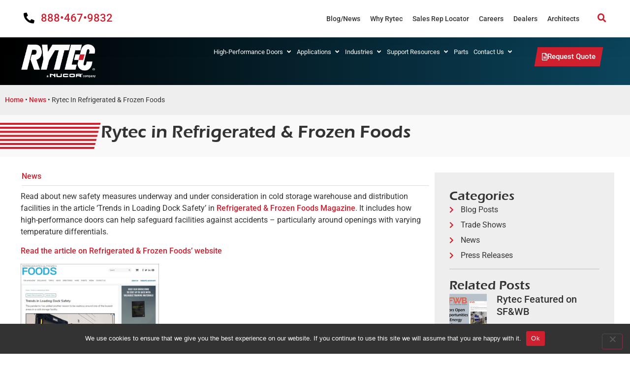

--- FILE ---
content_type: text/html; charset=UTF-8
request_url: https://www.rytecdoors.com/news/2021-04-01/rytec-refrigerated-frozen-foods
body_size: 36010
content:
<!doctype html>
<html lang="en-US">
<head>
	<meta charset="UTF-8">
	<meta name="viewport" content="width=device-width, initial-scale=1">
	<link rel="profile" href="https://gmpg.org/xfn/11">
			<style>
			span.select2-selection.select2-selection--single {
				height: 50px !important;
			}
			span#select2-shipping-country-container{
				line-height: 58px !important;
			}
		</style>

		<meta name='robots' content='index, follow, max-image-preview:large, max-snippet:-1, max-video-preview:-1' />
	<style>img:is([sizes="auto" i], [sizes^="auto," i]) { contain-intrinsic-size: 3000px 1500px }</style>
	
	<!-- This site is optimized with the Yoast SEO plugin v26.5 - https://yoast.com/wordpress/plugins/seo/ -->
	<title>Rytec in Refrigerated &amp; Frozen Foods | Rytec Doors</title>
<link crossorigin data-rocket-preconnect href="https://www.googletagmanager.com" rel="preconnect">
<link crossorigin data-rocket-preconnect href="https://connect.facebook.net" rel="preconnect">
<link crossorigin data-rocket-preconnect href="https://sc.lfeeder.com" rel="preconnect">
<link crossorigin data-rocket-preconnect href="https://siteimproveanalytics.com" rel="preconnect">
<link crossorigin data-rocket-preconnect href="https://snap.licdn.com" rel="preconnect">
<link crossorigin data-rocket-preconnect href="https://cdn.jsdelivr.net" rel="preconnect">
<link crossorigin data-rocket-preconnect href="https://googleads.g.doubleclick.net" rel="preconnect">
<link crossorigin data-rocket-preconnect href="https://fonts.googleapis.com" rel="preconnect">
<link crossorigin data-rocket-preconnect href="https://assets.adobedtm.com" rel="preconnect">
<link crossorigin data-rocket-preconnect href="https://secure.hear8crew.com" rel="preconnect">
<link crossorigin data-rocket-preconnect href="https://tag.simpli.fi" rel="preconnect">
<link crossorigin data-rocket-preconnect href="https://i.simpli.fi" rel="preconnect"><link rel="preload" data-rocket-preload as="image" href="https://www.rytecdoors.com/wp-content/uploads/2022/12/RFF-Trends-article-281x300.jpg" imagesrcset="https://www.rytecdoors.com/wp-content/uploads/2022/12/RFF-Trends-article-281x300.jpg 281w, https://www.rytecdoors.com/wp-content/uploads/2022/12/RFF-Trends-article-961x1024.jpg 961w, https://www.rytecdoors.com/wp-content/uploads/2022/12/RFF-Trends-article-768x819.jpg 768w, https://www.rytecdoors.com/wp-content/uploads/2022/12/RFF-Trends-article-1441x1536.jpg 1441w, https://www.rytecdoors.com/wp-content/uploads/2022/12/RFF-Trends-article-300x320.jpg 300w, https://www.rytecdoors.com/wp-content/uploads/2022/12/RFF-Trends-article-600x640.jpg 600w, https://www.rytecdoors.com/wp-content/uploads/2022/12/RFF-Trends-article.jpg 1500w" imagesizes="(max-width: 281px) 100vw, 281px" fetchpriority="high">
	<meta name="description" content="Read about new safety measures underway and under consideration in cold storage warehouse and distribution facilities." />
	<link rel="canonical" href="https://www.rytecdoors.com/news/2021-04-01/rytec-refrigerated-frozen-foods" />
	<meta property="og:locale" content="en_US" />
	<meta property="og:type" content="article" />
	<meta property="og:title" content="Rytec in Refrigerated &amp; Frozen Foods | Rytec Doors" />
	<meta property="og:description" content="Read about new safety measures underway and under consideration in cold storage warehouse and distribution facilities." />
	<meta property="og:url" content="https://www.rytecdoors.com/news/2021-04-01/rytec-refrigerated-frozen-foods" />
	<meta property="og:site_name" content="Rytec" />
	<meta property="article:published_time" content="2021-04-01T00:00:00+00:00" />
	<meta property="article:modified_time" content="2024-04-08T16:36:31+00:00" />
	<meta property="og:image" content="https://www.rytecdoors.com/wp-content/uploads/images/RFF-Trends-teaser.jpg" />
	<meta property="og:image:width" content="640" />
	<meta property="og:image:height" content="300" />
	<meta property="og:image:type" content="image/jpeg" />
	<meta name="author" content="Chrystle Robarge" />
	<meta name="twitter:card" content="summary_large_image" />
	<meta name="twitter:label1" content="Written by" />
	<meta name="twitter:data1" content="Chrystle Robarge" />
	<meta name="twitter:label2" content="Est. reading time" />
	<meta name="twitter:data2" content="1 minute" />
	<script type="application/ld+json" class="yoast-schema-graph">{"@context":"https://schema.org","@graph":[{"@type":"Article","@id":"https://www.rytecdoors.com/news/2021-04-01/rytec-refrigerated-frozen-foods#article","isPartOf":{"@id":"https://www.rytecdoors.com/news/2021-04-01/rytec-refrigerated-frozen-foods"},"author":{"name":"Chrystle Robarge","@id":"https://www.rytecdoors.com/#/schema/person/e9d92fb2470b9767b4d87b24f7c11d1e"},"headline":"Rytec in Refrigerated &#038; Frozen Foods","datePublished":"2021-04-01T00:00:00+00:00","dateModified":"2024-04-08T16:36:31+00:00","mainEntityOfPage":{"@id":"https://www.rytecdoors.com/news/2021-04-01/rytec-refrigerated-frozen-foods"},"wordCount":62,"publisher":{"@id":"https://www.rytecdoors.com/#organization"},"image":{"@id":"https://www.rytecdoors.com/news/2021-04-01/rytec-refrigerated-frozen-foods#primaryimage"},"thumbnailUrl":"https://www.rytecdoors.com/wp-content/uploads/images/RFF-Trends-teaser.jpg","articleSection":["News"],"inLanguage":"en-US"},{"@type":"WebPage","@id":"https://www.rytecdoors.com/news/2021-04-01/rytec-refrigerated-frozen-foods","url":"https://www.rytecdoors.com/news/2021-04-01/rytec-refrigerated-frozen-foods","name":"Rytec in Refrigerated & Frozen Foods | Rytec Doors","isPartOf":{"@id":"https://www.rytecdoors.com/#website"},"primaryImageOfPage":{"@id":"https://www.rytecdoors.com/news/2021-04-01/rytec-refrigerated-frozen-foods#primaryimage"},"image":{"@id":"https://www.rytecdoors.com/news/2021-04-01/rytec-refrigerated-frozen-foods#primaryimage"},"thumbnailUrl":"https://www.rytecdoors.com/wp-content/uploads/images/RFF-Trends-teaser.jpg","datePublished":"2021-04-01T00:00:00+00:00","dateModified":"2024-04-08T16:36:31+00:00","description":"Read about new safety measures underway and under consideration in cold storage warehouse and distribution facilities.","breadcrumb":{"@id":"https://www.rytecdoors.com/news/2021-04-01/rytec-refrigerated-frozen-foods#breadcrumb"},"inLanguage":"en-US","potentialAction":[{"@type":"ReadAction","target":["https://www.rytecdoors.com/news/2021-04-01/rytec-refrigerated-frozen-foods"]}]},{"@type":"ImageObject","inLanguage":"en-US","@id":"https://www.rytecdoors.com/news/2021-04-01/rytec-refrigerated-frozen-foods#primaryimage","url":"https://www.rytecdoors.com/wp-content/uploads/images/RFF-Trends-teaser.jpg","contentUrl":"https://www.rytecdoors.com/wp-content/uploads/images/RFF-Trends-teaser.jpg","width":640,"height":300,"caption":"RFF Trends"},{"@type":"BreadcrumbList","@id":"https://www.rytecdoors.com/news/2021-04-01/rytec-refrigerated-frozen-foods#breadcrumb","itemListElement":[{"@type":"ListItem","position":1,"name":"Home","item":"https://www.rytecdoors.com/"},{"@type":"ListItem","position":2,"name":"News","item":"https://www.rytecdoors.com/news"},{"@type":"ListItem","position":3,"name":"Rytec in Refrigerated &#038; Frozen Foods"}]},{"@type":"WebSite","@id":"https://www.rytecdoors.com/#website","url":"https://www.rytecdoors.com/","name":"Rytec","description":"Quality. Performance. Reliability.","publisher":{"@id":"https://www.rytecdoors.com/#organization"},"potentialAction":[{"@type":"SearchAction","target":{"@type":"EntryPoint","urlTemplate":"https://www.rytecdoors.com/?s={search_term_string}"},"query-input":{"@type":"PropertyValueSpecification","valueRequired":true,"valueName":"search_term_string"}}],"inLanguage":"en-US"},{"@type":"Organization","@id":"https://www.rytecdoors.com/#organization","name":"Rytec Doors","url":"https://www.rytecdoors.com/","logo":{"@type":"ImageObject","inLanguage":"en-US","@id":"https://www.rytecdoors.com/#/schema/logo/image/","url":"https://www.rytecdoors.com/wp-content/uploads/2022/08/rytec-logo.png","contentUrl":"https://www.rytecdoors.com/wp-content/uploads/2022/08/rytec-logo.png","width":275,"height":100,"caption":"Rytec Doors"},"image":{"@id":"https://www.rytecdoors.com/#/schema/logo/image/"}},{"@type":"Person","@id":"https://www.rytecdoors.com/#/schema/person/e9d92fb2470b9767b4d87b24f7c11d1e","name":"Chrystle Robarge","sameAs":["http://Rytec"],"url":"https://www.rytecdoors.com/news/author/crobarge"}]}</script>
	<!-- / Yoast SEO plugin. -->


<link rel='dns-prefetch' href='//cdn.jsdelivr.net' />

<link rel="alternate" type="application/rss+xml" title="Rytec &raquo; Feed" href="https://www.rytecdoors.com/feed" />
<link rel="alternate" type="application/rss+xml" title="Rytec &raquo; Comments Feed" href="https://www.rytecdoors.com/comments/feed" />
<link rel='stylesheet' id='berocket_mm_quantity_style-css' href='https://www.rytecdoors.com/wp-content/plugins/minmax-quantity-for-woocommerce/css/shop.css?ver=1.3.8.3' media='all' />
<link rel='stylesheet' id='addify_ps_front_css-css' href='https://www.rytecdoors.com/wp-content/plugins/addify_private_shop-2.0.1/assets/css/addify_ps_front_css.css?ver=6.8.3' media='all' />
<link rel='stylesheet' id='fancy-box-css-css' href='https://cdn.jsdelivr.net/gh/fancyapps/fancybox@3.5.7/dist/jquery.fancybox.min.css?ver=6.8.3' media='all' />
<style id='wp-emoji-styles-inline-css'>

	img.wp-smiley, img.emoji {
		display: inline !important;
		border: none !important;
		box-shadow: none !important;
		height: 1em !important;
		width: 1em !important;
		margin: 0 0.07em !important;
		vertical-align: -0.1em !important;
		background: none !important;
		padding: 0 !important;
	}
</style>
<style id='global-styles-inline-css'>
:root{--wp--preset--aspect-ratio--square: 1;--wp--preset--aspect-ratio--4-3: 4/3;--wp--preset--aspect-ratio--3-4: 3/4;--wp--preset--aspect-ratio--3-2: 3/2;--wp--preset--aspect-ratio--2-3: 2/3;--wp--preset--aspect-ratio--16-9: 16/9;--wp--preset--aspect-ratio--9-16: 9/16;--wp--preset--color--black: #000000;--wp--preset--color--cyan-bluish-gray: #abb8c3;--wp--preset--color--white: #ffffff;--wp--preset--color--pale-pink: #f78da7;--wp--preset--color--vivid-red: #cf2e2e;--wp--preset--color--luminous-vivid-orange: #ff6900;--wp--preset--color--luminous-vivid-amber: #fcb900;--wp--preset--color--light-green-cyan: #7bdcb5;--wp--preset--color--vivid-green-cyan: #00d084;--wp--preset--color--pale-cyan-blue: #8ed1fc;--wp--preset--color--vivid-cyan-blue: #0693e3;--wp--preset--color--vivid-purple: #9b51e0;--wp--preset--gradient--vivid-cyan-blue-to-vivid-purple: linear-gradient(135deg,rgba(6,147,227,1) 0%,rgb(155,81,224) 100%);--wp--preset--gradient--light-green-cyan-to-vivid-green-cyan: linear-gradient(135deg,rgb(122,220,180) 0%,rgb(0,208,130) 100%);--wp--preset--gradient--luminous-vivid-amber-to-luminous-vivid-orange: linear-gradient(135deg,rgba(252,185,0,1) 0%,rgba(255,105,0,1) 100%);--wp--preset--gradient--luminous-vivid-orange-to-vivid-red: linear-gradient(135deg,rgba(255,105,0,1) 0%,rgb(207,46,46) 100%);--wp--preset--gradient--very-light-gray-to-cyan-bluish-gray: linear-gradient(135deg,rgb(238,238,238) 0%,rgb(169,184,195) 100%);--wp--preset--gradient--cool-to-warm-spectrum: linear-gradient(135deg,rgb(74,234,220) 0%,rgb(151,120,209) 20%,rgb(207,42,186) 40%,rgb(238,44,130) 60%,rgb(251,105,98) 80%,rgb(254,248,76) 100%);--wp--preset--gradient--blush-light-purple: linear-gradient(135deg,rgb(255,206,236) 0%,rgb(152,150,240) 100%);--wp--preset--gradient--blush-bordeaux: linear-gradient(135deg,rgb(254,205,165) 0%,rgb(254,45,45) 50%,rgb(107,0,62) 100%);--wp--preset--gradient--luminous-dusk: linear-gradient(135deg,rgb(255,203,112) 0%,rgb(199,81,192) 50%,rgb(65,88,208) 100%);--wp--preset--gradient--pale-ocean: linear-gradient(135deg,rgb(255,245,203) 0%,rgb(182,227,212) 50%,rgb(51,167,181) 100%);--wp--preset--gradient--electric-grass: linear-gradient(135deg,rgb(202,248,128) 0%,rgb(113,206,126) 100%);--wp--preset--gradient--midnight: linear-gradient(135deg,rgb(2,3,129) 0%,rgb(40,116,252) 100%);--wp--preset--font-size--small: 13px;--wp--preset--font-size--medium: 20px;--wp--preset--font-size--large: 36px;--wp--preset--font-size--x-large: 42px;--wp--preset--spacing--20: 0.44rem;--wp--preset--spacing--30: 0.67rem;--wp--preset--spacing--40: 1rem;--wp--preset--spacing--50: 1.5rem;--wp--preset--spacing--60: 2.25rem;--wp--preset--spacing--70: 3.38rem;--wp--preset--spacing--80: 5.06rem;--wp--preset--shadow--natural: 6px 6px 9px rgba(0, 0, 0, 0.2);--wp--preset--shadow--deep: 12px 12px 50px rgba(0, 0, 0, 0.4);--wp--preset--shadow--sharp: 6px 6px 0px rgba(0, 0, 0, 0.2);--wp--preset--shadow--outlined: 6px 6px 0px -3px rgba(255, 255, 255, 1), 6px 6px rgba(0, 0, 0, 1);--wp--preset--shadow--crisp: 6px 6px 0px rgba(0, 0, 0, 1);}:root { --wp--style--global--content-size: 800px;--wp--style--global--wide-size: 1200px; }:where(body) { margin: 0; }.wp-site-blocks > .alignleft { float: left; margin-right: 2em; }.wp-site-blocks > .alignright { float: right; margin-left: 2em; }.wp-site-blocks > .aligncenter { justify-content: center; margin-left: auto; margin-right: auto; }:where(.wp-site-blocks) > * { margin-block-start: 24px; margin-block-end: 0; }:where(.wp-site-blocks) > :first-child { margin-block-start: 0; }:where(.wp-site-blocks) > :last-child { margin-block-end: 0; }:root { --wp--style--block-gap: 24px; }:root :where(.is-layout-flow) > :first-child{margin-block-start: 0;}:root :where(.is-layout-flow) > :last-child{margin-block-end: 0;}:root :where(.is-layout-flow) > *{margin-block-start: 24px;margin-block-end: 0;}:root :where(.is-layout-constrained) > :first-child{margin-block-start: 0;}:root :where(.is-layout-constrained) > :last-child{margin-block-end: 0;}:root :where(.is-layout-constrained) > *{margin-block-start: 24px;margin-block-end: 0;}:root :where(.is-layout-flex){gap: 24px;}:root :where(.is-layout-grid){gap: 24px;}.is-layout-flow > .alignleft{float: left;margin-inline-start: 0;margin-inline-end: 2em;}.is-layout-flow > .alignright{float: right;margin-inline-start: 2em;margin-inline-end: 0;}.is-layout-flow > .aligncenter{margin-left: auto !important;margin-right: auto !important;}.is-layout-constrained > .alignleft{float: left;margin-inline-start: 0;margin-inline-end: 2em;}.is-layout-constrained > .alignright{float: right;margin-inline-start: 2em;margin-inline-end: 0;}.is-layout-constrained > .aligncenter{margin-left: auto !important;margin-right: auto !important;}.is-layout-constrained > :where(:not(.alignleft):not(.alignright):not(.alignfull)){max-width: var(--wp--style--global--content-size);margin-left: auto !important;margin-right: auto !important;}.is-layout-constrained > .alignwide{max-width: var(--wp--style--global--wide-size);}body .is-layout-flex{display: flex;}.is-layout-flex{flex-wrap: wrap;align-items: center;}.is-layout-flex > :is(*, div){margin: 0;}body .is-layout-grid{display: grid;}.is-layout-grid > :is(*, div){margin: 0;}body{padding-top: 0px;padding-right: 0px;padding-bottom: 0px;padding-left: 0px;}a:where(:not(.wp-element-button)){text-decoration: underline;}:root :where(.wp-element-button, .wp-block-button__link){background-color: #32373c;border-width: 0;color: #fff;font-family: inherit;font-size: inherit;line-height: inherit;padding: calc(0.667em + 2px) calc(1.333em + 2px);text-decoration: none;}.has-black-color{color: var(--wp--preset--color--black) !important;}.has-cyan-bluish-gray-color{color: var(--wp--preset--color--cyan-bluish-gray) !important;}.has-white-color{color: var(--wp--preset--color--white) !important;}.has-pale-pink-color{color: var(--wp--preset--color--pale-pink) !important;}.has-vivid-red-color{color: var(--wp--preset--color--vivid-red) !important;}.has-luminous-vivid-orange-color{color: var(--wp--preset--color--luminous-vivid-orange) !important;}.has-luminous-vivid-amber-color{color: var(--wp--preset--color--luminous-vivid-amber) !important;}.has-light-green-cyan-color{color: var(--wp--preset--color--light-green-cyan) !important;}.has-vivid-green-cyan-color{color: var(--wp--preset--color--vivid-green-cyan) !important;}.has-pale-cyan-blue-color{color: var(--wp--preset--color--pale-cyan-blue) !important;}.has-vivid-cyan-blue-color{color: var(--wp--preset--color--vivid-cyan-blue) !important;}.has-vivid-purple-color{color: var(--wp--preset--color--vivid-purple) !important;}.has-black-background-color{background-color: var(--wp--preset--color--black) !important;}.has-cyan-bluish-gray-background-color{background-color: var(--wp--preset--color--cyan-bluish-gray) !important;}.has-white-background-color{background-color: var(--wp--preset--color--white) !important;}.has-pale-pink-background-color{background-color: var(--wp--preset--color--pale-pink) !important;}.has-vivid-red-background-color{background-color: var(--wp--preset--color--vivid-red) !important;}.has-luminous-vivid-orange-background-color{background-color: var(--wp--preset--color--luminous-vivid-orange) !important;}.has-luminous-vivid-amber-background-color{background-color: var(--wp--preset--color--luminous-vivid-amber) !important;}.has-light-green-cyan-background-color{background-color: var(--wp--preset--color--light-green-cyan) !important;}.has-vivid-green-cyan-background-color{background-color: var(--wp--preset--color--vivid-green-cyan) !important;}.has-pale-cyan-blue-background-color{background-color: var(--wp--preset--color--pale-cyan-blue) !important;}.has-vivid-cyan-blue-background-color{background-color: var(--wp--preset--color--vivid-cyan-blue) !important;}.has-vivid-purple-background-color{background-color: var(--wp--preset--color--vivid-purple) !important;}.has-black-border-color{border-color: var(--wp--preset--color--black) !important;}.has-cyan-bluish-gray-border-color{border-color: var(--wp--preset--color--cyan-bluish-gray) !important;}.has-white-border-color{border-color: var(--wp--preset--color--white) !important;}.has-pale-pink-border-color{border-color: var(--wp--preset--color--pale-pink) !important;}.has-vivid-red-border-color{border-color: var(--wp--preset--color--vivid-red) !important;}.has-luminous-vivid-orange-border-color{border-color: var(--wp--preset--color--luminous-vivid-orange) !important;}.has-luminous-vivid-amber-border-color{border-color: var(--wp--preset--color--luminous-vivid-amber) !important;}.has-light-green-cyan-border-color{border-color: var(--wp--preset--color--light-green-cyan) !important;}.has-vivid-green-cyan-border-color{border-color: var(--wp--preset--color--vivid-green-cyan) !important;}.has-pale-cyan-blue-border-color{border-color: var(--wp--preset--color--pale-cyan-blue) !important;}.has-vivid-cyan-blue-border-color{border-color: var(--wp--preset--color--vivid-cyan-blue) !important;}.has-vivid-purple-border-color{border-color: var(--wp--preset--color--vivid-purple) !important;}.has-vivid-cyan-blue-to-vivid-purple-gradient-background{background: var(--wp--preset--gradient--vivid-cyan-blue-to-vivid-purple) !important;}.has-light-green-cyan-to-vivid-green-cyan-gradient-background{background: var(--wp--preset--gradient--light-green-cyan-to-vivid-green-cyan) !important;}.has-luminous-vivid-amber-to-luminous-vivid-orange-gradient-background{background: var(--wp--preset--gradient--luminous-vivid-amber-to-luminous-vivid-orange) !important;}.has-luminous-vivid-orange-to-vivid-red-gradient-background{background: var(--wp--preset--gradient--luminous-vivid-orange-to-vivid-red) !important;}.has-very-light-gray-to-cyan-bluish-gray-gradient-background{background: var(--wp--preset--gradient--very-light-gray-to-cyan-bluish-gray) !important;}.has-cool-to-warm-spectrum-gradient-background{background: var(--wp--preset--gradient--cool-to-warm-spectrum) !important;}.has-blush-light-purple-gradient-background{background: var(--wp--preset--gradient--blush-light-purple) !important;}.has-blush-bordeaux-gradient-background{background: var(--wp--preset--gradient--blush-bordeaux) !important;}.has-luminous-dusk-gradient-background{background: var(--wp--preset--gradient--luminous-dusk) !important;}.has-pale-ocean-gradient-background{background: var(--wp--preset--gradient--pale-ocean) !important;}.has-electric-grass-gradient-background{background: var(--wp--preset--gradient--electric-grass) !important;}.has-midnight-gradient-background{background: var(--wp--preset--gradient--midnight) !important;}.has-small-font-size{font-size: var(--wp--preset--font-size--small) !important;}.has-medium-font-size{font-size: var(--wp--preset--font-size--medium) !important;}.has-large-font-size{font-size: var(--wp--preset--font-size--large) !important;}.has-x-large-font-size{font-size: var(--wp--preset--font-size--x-large) !important;}
:root :where(.wp-block-pullquote){font-size: 1.5em;line-height: 1.6;}
</style>
<link rel='stylesheet' id='cookie-notice-front-css' href='https://www.rytecdoors.com/wp-content/plugins/cookie-notice/css/front.min.css?ver=2.5.10' media='all' />
<link rel='stylesheet' id='usa-html5-map-style-css' href='https://www.rytecdoors.com/wp-content/plugins/usahtmlmap/static/css/map.css?ver=6.8.3' media='all' />
<link rel='stylesheet' id='woocommerce-layout-css' href='https://www.rytecdoors.com/wp-content/plugins/woocommerce/assets/css/woocommerce-layout.css?ver=10.3.7' media='all' />
<link rel='stylesheet' id='woocommerce-smallscreen-css' href='https://www.rytecdoors.com/wp-content/plugins/woocommerce/assets/css/woocommerce-smallscreen.css?ver=10.3.7' media='only screen and (max-width: 768px)' />
<link rel='stylesheet' id='woocommerce-general-css' href='https://www.rytecdoors.com/wp-content/plugins/woocommerce/assets/css/woocommerce.css?ver=10.3.7' media='all' />
<style id='woocommerce-inline-inline-css'>
.woocommerce form .form-row .required { visibility: visible; }
</style>
<link rel='stylesheet' id='brands-styles-css' href='https://www.rytecdoors.com/wp-content/plugins/woocommerce/assets/css/brands.css?ver=10.3.7' media='all' />
<link rel='stylesheet' id='dgwt-wcas-style-css' href='https://www.rytecdoors.com/wp-content/plugins/ajax-search-for-woocommerce/assets/css/style.min.css?ver=1.32.0' media='all' />
<link rel='stylesheet' id='hello-elementor-css' href='https://www.rytecdoors.com/wp-content/themes/hello-elementor/assets/css/reset.css?ver=3.4.5' media='all' />
<link rel='stylesheet' id='hello-elementor-theme-style-css' href='https://www.rytecdoors.com/wp-content/themes/hello-elementor/assets/css/theme.css?ver=3.4.5' media='all' />
<link rel='stylesheet' id='hello-elementor-header-footer-css' href='https://www.rytecdoors.com/wp-content/themes/hello-elementor/assets/css/header-footer.css?ver=3.4.5' media='all' />
<link rel='stylesheet' id='elementor-frontend-css' href='https://www.rytecdoors.com/wp-content/uploads/elementor/css/custom-frontend.min.css?ver=1767803443' media='all' />
<link rel='stylesheet' id='elementor-post-20-css' href='https://www.rytecdoors.com/wp-content/uploads/elementor/css/post-20.css?ver=1767803443' media='all' />
<link rel='stylesheet' id='widget-icon-list-css' href='https://www.rytecdoors.com/wp-content/uploads/elementor/css/custom-widget-icon-list.min.css?ver=1767803443' media='all' />
<link rel='stylesheet' id='widget-nav-menu-css' href='https://www.rytecdoors.com/wp-content/uploads/elementor/css/custom-pro-widget-nav-menu.min.css?ver=1767803443' media='all' />
<link rel='stylesheet' id='widget-search-form-css' href='https://www.rytecdoors.com/wp-content/plugins/elementor-pro/assets/css/widget-search-form.min.css?ver=3.33.2' media='all' />
<link rel='stylesheet' id='elementor-icons-shared-0-css' href='https://www.rytecdoors.com/wp-content/plugins/elementor/assets/lib/font-awesome/css/fontawesome.min.css?ver=5.15.3' media='all' />
<link rel='stylesheet' id='elementor-icons-fa-solid-css' href='https://www.rytecdoors.com/wp-content/plugins/elementor/assets/lib/font-awesome/css/solid.min.css?ver=5.15.3' media='all' />
<link rel='stylesheet' id='e-sticky-css' href='https://www.rytecdoors.com/wp-content/plugins/elementor-pro/assets/css/modules/sticky.min.css?ver=3.33.2' media='all' />
<link rel='stylesheet' id='widget-image-css' href='https://www.rytecdoors.com/wp-content/plugins/elementor/assets/css/widget-image.min.css?ver=3.33.2' media='all' />
<link rel='stylesheet' id='widget-spacer-css' href='https://www.rytecdoors.com/wp-content/plugins/elementor/assets/css/widget-spacer.min.css?ver=3.33.2' media='all' />
<link rel='stylesheet' id='widget-mega-menu-css' href='https://www.rytecdoors.com/wp-content/uploads/elementor/css/custom-pro-widget-mega-menu.min.css?ver=1767803443' media='all' />
<link rel='stylesheet' id='widget-social-icons-css' href='https://www.rytecdoors.com/wp-content/plugins/elementor/assets/css/widget-social-icons.min.css?ver=3.33.2' media='all' />
<link rel='stylesheet' id='e-apple-webkit-css' href='https://www.rytecdoors.com/wp-content/uploads/elementor/css/custom-apple-webkit.min.css?ver=1767803443' media='all' />
<link rel='stylesheet' id='widget-heading-css' href='https://www.rytecdoors.com/wp-content/plugins/elementor/assets/css/widget-heading.min.css?ver=3.33.2' media='all' />
<link rel='stylesheet' id='widget-post-navigation-css' href='https://www.rytecdoors.com/wp-content/plugins/elementor-pro/assets/css/widget-post-navigation.min.css?ver=3.33.2' media='all' />
<link rel='stylesheet' id='widget-divider-css' href='https://www.rytecdoors.com/wp-content/plugins/elementor/assets/css/widget-divider.min.css?ver=3.33.2' media='all' />
<link rel='stylesheet' id='widget-posts-css' href='https://www.rytecdoors.com/wp-content/plugins/elementor-pro/assets/css/widget-posts.min.css?ver=3.33.2' media='all' />
<link rel='stylesheet' id='elementor-icons-css' href='https://www.rytecdoors.com/wp-content/plugins/elementor/assets/lib/eicons/css/elementor-icons.min.css?ver=5.44.0' media='all' />
<link rel='stylesheet' id='font-awesome-5-all-css' href='https://www.rytecdoors.com/wp-content/plugins/elementor/assets/lib/font-awesome/css/all.min.css?ver=3.33.2' media='all' />
<link rel='stylesheet' id='font-awesome-4-shim-css' href='https://www.rytecdoors.com/wp-content/plugins/elementor/assets/lib/font-awesome/css/v4-shims.min.css?ver=3.33.2' media='all' />
<link rel='stylesheet' id='wpdt-elementor-widget-font-css' href='https://www.rytecdoors.com/wp-content/plugins/wpdatatables/integrations/starter/page-builders/elementor/css/style.css?ver=7.3.2' media='all' />
<link rel='stylesheet' id='elementor-post-2468-css' href='https://www.rytecdoors.com/wp-content/uploads/elementor/css/post-2468.css?ver=1767809266' media='all' />
<link rel='stylesheet' id='elementor-post-40332-css' href='https://www.rytecdoors.com/wp-content/uploads/elementor/css/post-40332.css?ver=1767803452' media='all' />
<link rel='stylesheet' id='elementor-post-35-css' href='https://www.rytecdoors.com/wp-content/uploads/elementor/css/post-35.css?ver=1767803452' media='all' />
<link rel='stylesheet' id='elementor-post-30-css' href='https://www.rytecdoors.com/wp-content/uploads/elementor/css/post-30.css?ver=1767803456' media='all' />
<link rel='stylesheet' id='hello-elementor-child-style-css' href='https://www.rytecdoors.com/wp-content/themes/rytec-child/style.css?ver=1.0.0' media='all' />
<link rel='stylesheet' id='ekit-widget-styles-css' href='https://www.rytecdoors.com/wp-content/plugins/elementskit-lite/widgets/init/assets/css/widget-styles.css?ver=3.7.6' media='all' />
<link rel='stylesheet' id='ekit-responsive-css' href='https://www.rytecdoors.com/wp-content/plugins/elementskit-lite/widgets/init/assets/css/responsive.css?ver=3.7.6' media='all' />
<link rel='stylesheet' id='elementor-gf-local-roboto-css' href='https://www.rytecdoors.com/wp-content/uploads/elementor/google-fonts/css/roboto.css?ver=1743169121' media='all' />
<link rel='stylesheet' id='elementor-icons-ekiticons-css' href='https://www.rytecdoors.com/wp-content/plugins/elementskit-lite/modules/elementskit-icon-pack/assets/css/ekiticons.css?ver=3.7.6' media='all' />
<link rel='stylesheet' id='elementor-icons-fa-regular-css' href='https://www.rytecdoors.com/wp-content/plugins/elementor/assets/lib/font-awesome/css/regular.min.css?ver=5.15.3' media='all' />
<link rel='stylesheet' id='elementor-icons-fa-brands-css' href='https://www.rytecdoors.com/wp-content/plugins/elementor/assets/lib/font-awesome/css/brands.min.css?ver=5.15.3' media='all' />
<script src="https://www.rytecdoors.com/wp-includes/js/jquery/jquery.min.js?ver=3.7.1" id="jquery-core-js"></script>
<script src="https://www.rytecdoors.com/wp-includes/js/jquery/jquery-migrate.min.js?ver=3.4.1" id="jquery-migrate-js"></script>
<script id="file_uploads_nfpluginsettings-js-extra">
var params = {"clearLogRestUrl":"https:\/\/www.rytecdoors.com\/wp-json\/nf-file-uploads\/debug-log\/delete-all","clearLogButtonId":"file_uploads_clear_debug_logger","downloadLogRestUrl":"https:\/\/www.rytecdoors.com\/wp-json\/nf-file-uploads\/debug-log\/get-all","downloadLogButtonId":"file_uploads_download_debug_logger"};
</script>
<script src="https://www.rytecdoors.com/wp-content/plugins/ninja-forms-uploads/assets/js/nfpluginsettings.js?ver=3.3.23" id="file_uploads_nfpluginsettings-js"></script>
<script src="https://cdn.jsdelivr.net/gh/fancyapps/fancybox@3.5.7/dist/jquery.fancybox.min.js?ver=6.8.3" id="fancy-box-js-js"></script>
<script id="cookie-notice-front-js-before">
var cnArgs = {"ajaxUrl":"https:\/\/www.rytecdoors.com\/wp-admin\/admin-ajax.php","nonce":"4260e32d2b","hideEffect":"fade","position":"bottom","onScroll":false,"onScrollOffset":100,"onClick":false,"cookieName":"cookie_notice_accepted","cookieTime":2592000,"cookieTimeRejected":2592000,"globalCookie":false,"redirection":false,"cache":true,"revokeCookies":false,"revokeCookiesOpt":"automatic"};
</script>
<script src="https://www.rytecdoors.com/wp-content/plugins/cookie-notice/js/front.min.js?ver=2.5.10" id="cookie-notice-front-js"></script>
<script src="https://www.rytecdoors.com/wp-content/plugins/minmax-quantity-for-woocommerce/js/frontend.js?ver=6.8.3" id="berocket-front-cart-js-js"></script>
<script src="https://www.rytecdoors.com/wp-content/plugins/woocommerce/assets/js/jquery-blockui/jquery.blockUI.min.js?ver=2.7.0-wc.10.3.7" id="wc-jquery-blockui-js" defer data-wp-strategy="defer"></script>
<script id="wc-add-to-cart-js-extra">
var wc_add_to_cart_params = {"ajax_url":"\/wp-admin\/admin-ajax.php","wc_ajax_url":"\/?wc-ajax=%%endpoint%%","i18n_view_cart":"View cart","cart_url":"https:\/\/www.rytecdoors.com\/cart","is_cart":"","cart_redirect_after_add":"yes"};
</script>
<script src="https://www.rytecdoors.com/wp-content/plugins/woocommerce/assets/js/frontend/add-to-cart.min.js?ver=10.3.7" id="wc-add-to-cart-js" defer data-wp-strategy="defer"></script>
<script src="https://www.rytecdoors.com/wp-content/plugins/woocommerce/assets/js/js-cookie/js.cookie.min.js?ver=2.1.4-wc.10.3.7" id="wc-js-cookie-js" defer data-wp-strategy="defer"></script>
<script id="woocommerce-js-extra">
var woocommerce_params = {"ajax_url":"\/wp-admin\/admin-ajax.php","wc_ajax_url":"\/?wc-ajax=%%endpoint%%","i18n_password_show":"Show password","i18n_password_hide":"Hide password"};
</script>
<script src="https://www.rytecdoors.com/wp-content/plugins/woocommerce/assets/js/frontend/woocommerce.min.js?ver=10.3.7" id="woocommerce-js" defer data-wp-strategy="defer"></script>
<script src="https://www.rytecdoors.com/wp-content/plugins/elementor/assets/lib/font-awesome/js/v4-shims.min.js?ver=3.33.2" id="font-awesome-4-shim-js"></script>
<script id="kgr-blocks-frontj-js-extra">
var kgr_php_vars = {"admin_url":"https:\/\/www.rytecdoors.com\/wp-admin\/admin-ajax.php","address_html":"","address_cart":"","address_info":"<div id=\"cart_modal_id_shipping\" class=\"cart_model_class_shipping\"><div class=\"cart_model_content_shipping\"><span class=\"cart_m_exit_shipping\">\u00d7<\/span><div class=\"message\"><\/div><div class=\"wms-row\"><div class=\"wms-col-12\"><label class=\"mylabel\">Identifier \/ Name<\/label><span class=\"required\">*<\/span><input placeholder=\"Office address\" class=\"inputsize\" type=\"text\" id=\"identifier_name_shipping\" name=\"identifier_name_shipping\"><\/div><\/div><div class=\"wms-row\"><div class=\"wms-col-6\"><label class=\"mylabel\">First Name<span class=\"required\">*<\/span><\/label><input class=\"name_size\" type=\"text\" name=\"first_name_shipping\"><\/div><div class=\"wms-col-6\"><label class=\"mylabel\">Last Name<span class=\"required\">*<\/span><\/label><input class=\"name_size\" type=\"text\" name=\"last_name_shipping\"><\/div><\/div><div class=\"wms-row\"><div class=\"wms-col-12\"><label class=\"mylabel\">Company Name<\/label><input class=\"inputsize\" type=\"text\" name=\"copmany_name_shipping\"><\/div><\/div><div class=\"wms-row\"><div class=\"wms-col-6\"><label class=\"mylabel\">Choose Country<span class=\"required\">*<\/span><\/label><select name=\"country_name_shipping\" id=\"cor_countries_shipping_front\"><option value=\"AF\">Afghanistan<\/option><option value=\"AX\">\u00c5land Islands<\/option><option value=\"AL\">Albania<\/option><option value=\"DZ\">Algeria<\/option><option value=\"AS\">American Samoa<\/option><option value=\"AD\">Andorra<\/option><option value=\"AO\">Angola<\/option><option value=\"AI\">Anguilla<\/option><option value=\"AQ\">Antarctica<\/option><option value=\"AG\">Antigua and Barbuda<\/option><option value=\"AR\">Argentina<\/option><option value=\"AM\">Armenia<\/option><option value=\"AW\">Aruba<\/option><option value=\"AU\">Australia<\/option><option value=\"AT\">Austria<\/option><option value=\"AZ\">Azerbaijan<\/option><option value=\"BS\">Bahamas<\/option><option value=\"BH\">Bahrain<\/option><option value=\"BD\">Bangladesh<\/option><option value=\"BB\">Barbados<\/option><option value=\"BY\">Belarus<\/option><option value=\"PW\">Belau<\/option><option value=\"BE\">Belgium<\/option><option value=\"BZ\">Belize<\/option><option value=\"BJ\">Benin<\/option><option value=\"BM\">Bermuda<\/option><option value=\"BT\">Bhutan<\/option><option value=\"BO\">Bolivia<\/option><option value=\"BQ\">Bonaire, Saint Eustatius and Saba<\/option><option value=\"BA\">Bosnia and Herzegovina<\/option><option value=\"BW\">Botswana<\/option><option value=\"BV\">Bouvet Island<\/option><option value=\"BR\">Brazil<\/option><option value=\"IO\">British Indian Ocean Territory<\/option><option value=\"BN\">Brunei<\/option><option value=\"BG\">Bulgaria<\/option><option value=\"BF\">Burkina Faso<\/option><option value=\"BI\">Burundi<\/option><option value=\"KH\">Cambodia<\/option><option value=\"CM\">Cameroon<\/option><option value=\"CA\">Canada<\/option><option value=\"CV\">Cape Verde<\/option><option value=\"KY\">Cayman Islands<\/option><option value=\"CF\">Central African Republic<\/option><option value=\"TD\">Chad<\/option><option value=\"CL\">Chile<\/option><option value=\"CN\">China<\/option><option value=\"CX\">Christmas Island<\/option><option value=\"CC\">Cocos (Keeling) Islands<\/option><option value=\"CO\">Colombia<\/option><option value=\"KM\">Comoros<\/option><option value=\"CG\">Congo (Brazzaville)<\/option><option value=\"CD\">Congo (Kinshasa)<\/option><option value=\"CK\">Cook Islands<\/option><option value=\"CR\">Costa Rica<\/option><option value=\"HR\">Croatia<\/option><option value=\"CU\">Cuba<\/option><option value=\"CW\">Cura\u00e7ao<\/option><option value=\"CY\">Cyprus<\/option><option value=\"CZ\">Czech Republic<\/option><option value=\"DK\">Denmark<\/option><option value=\"DJ\">Djibouti<\/option><option value=\"DM\">Dominica<\/option><option value=\"DO\">Dominican Republic<\/option><option value=\"EC\">Ecuador<\/option><option value=\"EG\">Egypt<\/option><option value=\"SV\">El Salvador<\/option><option value=\"GQ\">Equatorial Guinea<\/option><option value=\"ER\">Eritrea<\/option><option value=\"EE\">Estonia<\/option><option value=\"SZ\">Eswatini<\/option><option value=\"ET\">Ethiopia<\/option><option value=\"FK\">Falkland Islands<\/option><option value=\"FO\">Faroe Islands<\/option><option value=\"FJ\">Fiji<\/option><option value=\"FI\">Finland<\/option><option value=\"FR\">France<\/option><option value=\"GF\">French Guiana<\/option><option value=\"PF\">French Polynesia<\/option><option value=\"TF\">French Southern Territories<\/option><option value=\"GA\">Gabon<\/option><option value=\"GM\">Gambia<\/option><option value=\"GE\">Georgia<\/option><option value=\"DE\">Germany<\/option><option value=\"GH\">Ghana<\/option><option value=\"GI\">Gibraltar<\/option><option value=\"GR\">Greece<\/option><option value=\"GL\">Greenland<\/option><option value=\"GD\">Grenada<\/option><option value=\"GP\">Guadeloupe<\/option><option value=\"GU\">Guam<\/option><option value=\"GT\">Guatemala<\/option><option value=\"GG\">Guernsey<\/option><option value=\"GN\">Guinea<\/option><option value=\"GW\">Guinea-Bissau<\/option><option value=\"GY\">Guyana<\/option><option value=\"HT\">Haiti<\/option><option value=\"HM\">Heard Island and McDonald Islands<\/option><option value=\"HN\">Honduras<\/option><option value=\"HK\">Hong Kong<\/option><option value=\"HU\">Hungary<\/option><option value=\"IS\">Iceland<\/option><option value=\"IN\">India<\/option><option value=\"ID\">Indonesia<\/option><option value=\"IR\">Iran<\/option><option value=\"IQ\">Iraq<\/option><option value=\"IE\">Ireland<\/option><option value=\"IM\">Isle of Man<\/option><option value=\"IL\">Israel<\/option><option value=\"IT\">Italy<\/option><option value=\"CI\">Ivory Coast<\/option><option value=\"JM\">Jamaica<\/option><option value=\"JP\">Japan<\/option><option value=\"JE\">Jersey<\/option><option value=\"JO\">Jordan<\/option><option value=\"KZ\">Kazakhstan<\/option><option value=\"KE\">Kenya<\/option><option value=\"KI\">Kiribati<\/option><option value=\"XK\">Kosovo<\/option><option value=\"KW\">Kuwait<\/option><option value=\"KG\">Kyrgyzstan<\/option><option value=\"LA\">Laos<\/option><option value=\"LV\">Latvia<\/option><option value=\"LB\">Lebanon<\/option><option value=\"LS\">Lesotho<\/option><option value=\"LR\">Liberia<\/option><option value=\"LY\">Libya<\/option><option value=\"LI\">Liechtenstein<\/option><option value=\"LT\">Lithuania<\/option><option value=\"LU\">Luxembourg<\/option><option value=\"MO\">Macao<\/option><option value=\"MG\">Madagascar<\/option><option value=\"MW\">Malawi<\/option><option value=\"MY\">Malaysia<\/option><option value=\"MV\">Maldives<\/option><option value=\"ML\">Mali<\/option><option value=\"MT\">Malta<\/option><option value=\"MH\">Marshall Islands<\/option><option value=\"MQ\">Martinique<\/option><option value=\"MR\">Mauritania<\/option><option value=\"MU\">Mauritius<\/option><option value=\"YT\">Mayotte<\/option><option value=\"MX\">Mexico<\/option><option value=\"FM\">Micronesia<\/option><option value=\"MD\">Moldova<\/option><option value=\"MC\">Monaco<\/option><option value=\"MN\">Mongolia<\/option><option value=\"ME\">Montenegro<\/option><option value=\"MS\">Montserrat<\/option><option value=\"MA\">Morocco<\/option><option value=\"MZ\">Mozambique<\/option><option value=\"MM\">Myanmar<\/option><option value=\"NA\">Namibia<\/option><option value=\"NR\">Nauru<\/option><option value=\"NP\">Nepal<\/option><option value=\"NL\">Netherlands<\/option><option value=\"NC\">New Caledonia<\/option><option value=\"NZ\">New Zealand<\/option><option value=\"NI\">Nicaragua<\/option><option value=\"NE\">Niger<\/option><option value=\"NG\">Nigeria<\/option><option value=\"NU\">Niue<\/option><option value=\"NF\">Norfolk Island<\/option><option value=\"KP\">North Korea<\/option><option value=\"MK\">North Macedonia<\/option><option value=\"MP\">Northern Mariana Islands<\/option><option value=\"NO\">Norway<\/option><option value=\"OM\">Oman<\/option><option value=\"PK\">Pakistan<\/option><option value=\"PS\">Palestinian Territory<\/option><option value=\"PA\">Panama<\/option><option value=\"PG\">Papua New Guinea<\/option><option value=\"PY\">Paraguay<\/option><option value=\"PE\">Peru<\/option><option value=\"PH\">Philippines<\/option><option value=\"PN\">Pitcairn<\/option><option value=\"PL\">Poland<\/option><option value=\"PT\">Portugal<\/option><option value=\"PR\">Puerto Rico<\/option><option value=\"QA\">Qatar<\/option><option value=\"RE\">Reunion<\/option><option value=\"RO\">Romania<\/option><option value=\"RU\">Russia<\/option><option value=\"RW\">Rwanda<\/option><option value=\"ST\">S\u00e3o Tom\u00e9 and Pr\u00edncipe<\/option><option value=\"BL\">Saint Barth\u00e9lemy<\/option><option value=\"SH\">Saint Helena<\/option><option value=\"KN\">Saint Kitts and Nevis<\/option><option value=\"LC\">Saint Lucia<\/option><option value=\"SX\">Saint Martin (Dutch part)<\/option><option value=\"MF\">Saint Martin (French part)<\/option><option value=\"PM\">Saint Pierre and Miquelon<\/option><option value=\"VC\">Saint Vincent and the Grenadines<\/option><option value=\"WS\">Samoa<\/option><option value=\"SM\">San Marino<\/option><option value=\"SA\">Saudi Arabia<\/option><option value=\"SN\">Senegal<\/option><option value=\"RS\">Serbia<\/option><option value=\"SC\">Seychelles<\/option><option value=\"SL\">Sierra Leone<\/option><option value=\"SG\">Singapore<\/option><option value=\"SK\">Slovakia<\/option><option value=\"SI\">Slovenia<\/option><option value=\"SB\">Solomon Islands<\/option><option value=\"SO\">Somalia<\/option><option value=\"ZA\">South Africa<\/option><option value=\"GS\">South Georgia\/Sandwich Islands<\/option><option value=\"KR\">South Korea<\/option><option value=\"SS\">South Sudan<\/option><option value=\"ES\">Spain<\/option><option value=\"LK\">Sri Lanka<\/option><option value=\"SD\">Sudan<\/option><option value=\"SR\">Suriname<\/option><option value=\"SJ\">Svalbard and Jan Mayen<\/option><option value=\"SE\">Sweden<\/option><option value=\"CH\">Switzerland<\/option><option value=\"SY\">Syria<\/option><option value=\"TW\">Taiwan<\/option><option value=\"TJ\">Tajikistan<\/option><option value=\"TZ\">Tanzania<\/option><option value=\"TH\">Thailand<\/option><option value=\"TL\">Timor-Leste<\/option><option value=\"TG\">Togo<\/option><option value=\"TK\">Tokelau<\/option><option value=\"TO\">Tonga<\/option><option value=\"TT\">Trinidad and Tobago<\/option><option value=\"TN\">Tunisia<\/option><option value=\"TR\">T\u00fcrkiye<\/option><option value=\"TM\">Turkmenistan<\/option><option value=\"TC\">Turks and Caicos Islands<\/option><option value=\"TV\">Tuvalu<\/option><option value=\"UG\">Uganda<\/option><option value=\"UA\">Ukraine<\/option><option value=\"AE\">United Arab Emirates<\/option><option value=\"GB\">United Kingdom (UK)<\/option><option value=\"US\">United States (US)<\/option><option value=\"UM\">United States (US) Minor Outlying Islands<\/option><option value=\"UY\">Uruguay<\/option><option value=\"UZ\">Uzbekistan<\/option><option value=\"VU\">Vanuatu<\/option><option value=\"VA\">Vatican<\/option><option value=\"VE\">Venezuela<\/option><option value=\"VN\">Vietnam<\/option><option value=\"VG\">Virgin Islands (British)<\/option><option value=\"VI\">Virgin Islands (US)<\/option><option value=\"WF\">Wallis and Futuna<\/option><option value=\"EH\">Western Sahara<\/option><option value=\"YE\">Yemen<\/option><option value=\"ZM\">Zambia<\/option><option value=\"ZW\">Zimbabwe<\/option><\/select><\/div><div class=\"wms-col-6\"><div class=\"state_val_add_shipping_front\"><\/div><\/div><\/div><div class=\"wms-row\"><div class=\"wms-col-12\"><label class=\"mylabel\">Street Address<span class=\"required\">*<\/span><\/label><input type=\"text\" class=\"inputsize\" name=\"st_address_shipping\" placeholder=\"House number and street number\"><\/div><\/div><div class=\"wms-row\"><div class=\"wms-col-12\"><input type=\"text\" class=\"inputsize\" name=\"st_address_shipping2\" placeholder=\"Apartment, suite, unit, etc.(optional)\"><\/div><\/div><div class=\"wms-row\"><div class=\"wms-col-6\"><label class=\"mylabel\">Town\/City<span class=\"required\">*<\/span><\/label><input class=\"inputsize\" type=\"text\" name=\"town_address_shipping\" placeholder=\"\"><\/div><div class=\"wms-col-6\"><label class=\"mylabel\">Postal code<span class=\"required\">*<\/span><\/label><input class=\"inputsize\" type=\"text\" name=\"pin_code_shipping\" placeholder=\"\"><\/div><\/div><div class=\"wms-row\"><div class=\"wms-row\"><div class=\"wms-col-6\"><label class=\"mylabel\">Phone<span class=\"required\">*<\/span><\/label><input class=\"inputsize\" type=\"number\" name=\"phone_shipping_required\" placeholder=\"\"><\/div><\/div><input type=\"hidden\" name=\"user_id\" value=\"0\"><div align=\"right\"><input type=\"button\" class=\"buttonstyle cart_shipping_values\" name=\"shipping_form_submit_front\" value=\"Save\"><\/div><\/div><\/div>","address_billinginfo":" <form method=\"post\"><div id=\"cart_modal_id\" class=\"cart_model_class\"><div class=\"cart_model_content\"><span class=\"cart_m_exit\">\u00d7<\/span><div class=\"message_billing\"><\/div><div class=\"wms-row\"><div class=\"wms-col-12\"><label class=\"mylabel\">Identifier \/ Name<\/label><span class=\"required\">*<\/span><input placeholder=\"Office address\" class=\"inputsize\" type=\"text\" name=\"identifier_name_billing\"><\/div><\/div><div class=\"wms-row\"><div class=\"wms-col-6\"><label class=\"mylabel\">First Name<span class=\"required\">*<\/span><\/label><input class=\"name_size\" type=\"text\" name=\"first_name_billing\"><\/div><div class=\"wms-col-6\"><label class=\"mylabel\">Last Name<span class=\"required\">*<\/span><\/label><input class=\"name_size\" type=\"text\" name=\"last_name_billing\"><\/div><\/div><div class=\"wms-row\"><div class=\"wms-col-12\"><label class=\"mylabel\">Company Name<\/label><input class=\"inputsize\" type=\"text\" name=\"company_name_billing\"><\/div><\/div><div class=\"wms-row\"><div class=\"wms-col-6\"><label class=\"mylabel\">Choose Country<span class=\"required\">*<\/span><\/label><select name=\"country_name_billing\" id=\"cor_countries_billing_front\"><option value=\"AF\">Afghanistan<\/option><option value=\"AX\">\u00c5land Islands<\/option><option value=\"AL\">Albania<\/option><option value=\"DZ\">Algeria<\/option><option value=\"AS\">American Samoa<\/option><option value=\"AD\">Andorra<\/option><option value=\"AO\">Angola<\/option><option value=\"AI\">Anguilla<\/option><option value=\"AQ\">Antarctica<\/option><option value=\"AG\">Antigua and Barbuda<\/option><option value=\"AR\">Argentina<\/option><option value=\"AM\">Armenia<\/option><option value=\"AW\">Aruba<\/option><option value=\"AU\">Australia<\/option><option value=\"AT\">Austria<\/option><option value=\"AZ\">Azerbaijan<\/option><option value=\"BS\">Bahamas<\/option><option value=\"BH\">Bahrain<\/option><option value=\"BD\">Bangladesh<\/option><option value=\"BB\">Barbados<\/option><option value=\"BY\">Belarus<\/option><option value=\"PW\">Belau<\/option><option value=\"BE\">Belgium<\/option><option value=\"BZ\">Belize<\/option><option value=\"BJ\">Benin<\/option><option value=\"BM\">Bermuda<\/option><option value=\"BT\">Bhutan<\/option><option value=\"BO\">Bolivia<\/option><option value=\"BQ\">Bonaire, Saint Eustatius and Saba<\/option><option value=\"BA\">Bosnia and Herzegovina<\/option><option value=\"BW\">Botswana<\/option><option value=\"BV\">Bouvet Island<\/option><option value=\"BR\">Brazil<\/option><option value=\"IO\">British Indian Ocean Territory<\/option><option value=\"BN\">Brunei<\/option><option value=\"BG\">Bulgaria<\/option><option value=\"BF\">Burkina Faso<\/option><option value=\"BI\">Burundi<\/option><option value=\"KH\">Cambodia<\/option><option value=\"CM\">Cameroon<\/option><option value=\"CA\">Canada<\/option><option value=\"CV\">Cape Verde<\/option><option value=\"KY\">Cayman Islands<\/option><option value=\"CF\">Central African Republic<\/option><option value=\"TD\">Chad<\/option><option value=\"CL\">Chile<\/option><option value=\"CN\">China<\/option><option value=\"CX\">Christmas Island<\/option><option value=\"CC\">Cocos (Keeling) Islands<\/option><option value=\"CO\">Colombia<\/option><option value=\"KM\">Comoros<\/option><option value=\"CG\">Congo (Brazzaville)<\/option><option value=\"CD\">Congo (Kinshasa)<\/option><option value=\"CK\">Cook Islands<\/option><option value=\"CR\">Costa Rica<\/option><option value=\"HR\">Croatia<\/option><option value=\"CU\">Cuba<\/option><option value=\"CW\">Cura\u00e7ao<\/option><option value=\"CY\">Cyprus<\/option><option value=\"CZ\">Czech Republic<\/option><option value=\"DK\">Denmark<\/option><option value=\"DJ\">Djibouti<\/option><option value=\"DM\">Dominica<\/option><option value=\"DO\">Dominican Republic<\/option><option value=\"EC\">Ecuador<\/option><option value=\"EG\">Egypt<\/option><option value=\"SV\">El Salvador<\/option><option value=\"GQ\">Equatorial Guinea<\/option><option value=\"ER\">Eritrea<\/option><option value=\"EE\">Estonia<\/option><option value=\"SZ\">Eswatini<\/option><option value=\"ET\">Ethiopia<\/option><option value=\"FK\">Falkland Islands<\/option><option value=\"FO\">Faroe Islands<\/option><option value=\"FJ\">Fiji<\/option><option value=\"FI\">Finland<\/option><option value=\"FR\">France<\/option><option value=\"GF\">French Guiana<\/option><option value=\"PF\">French Polynesia<\/option><option value=\"TF\">French Southern Territories<\/option><option value=\"GA\">Gabon<\/option><option value=\"GM\">Gambia<\/option><option value=\"GE\">Georgia<\/option><option value=\"DE\">Germany<\/option><option value=\"GH\">Ghana<\/option><option value=\"GI\">Gibraltar<\/option><option value=\"GR\">Greece<\/option><option value=\"GL\">Greenland<\/option><option value=\"GD\">Grenada<\/option><option value=\"GP\">Guadeloupe<\/option><option value=\"GU\">Guam<\/option><option value=\"GT\">Guatemala<\/option><option value=\"GG\">Guernsey<\/option><option value=\"GN\">Guinea<\/option><option value=\"GW\">Guinea-Bissau<\/option><option value=\"GY\">Guyana<\/option><option value=\"HT\">Haiti<\/option><option value=\"HM\">Heard Island and McDonald Islands<\/option><option value=\"HN\">Honduras<\/option><option value=\"HK\">Hong Kong<\/option><option value=\"HU\">Hungary<\/option><option value=\"IS\">Iceland<\/option><option value=\"IN\">India<\/option><option value=\"ID\">Indonesia<\/option><option value=\"IR\">Iran<\/option><option value=\"IQ\">Iraq<\/option><option value=\"IE\">Ireland<\/option><option value=\"IM\">Isle of Man<\/option><option value=\"IL\">Israel<\/option><option value=\"IT\">Italy<\/option><option value=\"CI\">Ivory Coast<\/option><option value=\"JM\">Jamaica<\/option><option value=\"JP\">Japan<\/option><option value=\"JE\">Jersey<\/option><option value=\"JO\">Jordan<\/option><option value=\"KZ\">Kazakhstan<\/option><option value=\"KE\">Kenya<\/option><option value=\"KI\">Kiribati<\/option><option value=\"XK\">Kosovo<\/option><option value=\"KW\">Kuwait<\/option><option value=\"KG\">Kyrgyzstan<\/option><option value=\"LA\">Laos<\/option><option value=\"LV\">Latvia<\/option><option value=\"LB\">Lebanon<\/option><option value=\"LS\">Lesotho<\/option><option value=\"LR\">Liberia<\/option><option value=\"LY\">Libya<\/option><option value=\"LI\">Liechtenstein<\/option><option value=\"LT\">Lithuania<\/option><option value=\"LU\">Luxembourg<\/option><option value=\"MO\">Macao<\/option><option value=\"MG\">Madagascar<\/option><option value=\"MW\">Malawi<\/option><option value=\"MY\">Malaysia<\/option><option value=\"MV\">Maldives<\/option><option value=\"ML\">Mali<\/option><option value=\"MT\">Malta<\/option><option value=\"MH\">Marshall Islands<\/option><option value=\"MQ\">Martinique<\/option><option value=\"MR\">Mauritania<\/option><option value=\"MU\">Mauritius<\/option><option value=\"YT\">Mayotte<\/option><option value=\"MX\">Mexico<\/option><option value=\"FM\">Micronesia<\/option><option value=\"MD\">Moldova<\/option><option value=\"MC\">Monaco<\/option><option value=\"MN\">Mongolia<\/option><option value=\"ME\">Montenegro<\/option><option value=\"MS\">Montserrat<\/option><option value=\"MA\">Morocco<\/option><option value=\"MZ\">Mozambique<\/option><option value=\"MM\">Myanmar<\/option><option value=\"NA\">Namibia<\/option><option value=\"NR\">Nauru<\/option><option value=\"NP\">Nepal<\/option><option value=\"NL\">Netherlands<\/option><option value=\"NC\">New Caledonia<\/option><option value=\"NZ\">New Zealand<\/option><option value=\"NI\">Nicaragua<\/option><option value=\"NE\">Niger<\/option><option value=\"NG\">Nigeria<\/option><option value=\"NU\">Niue<\/option><option value=\"NF\">Norfolk Island<\/option><option value=\"KP\">North Korea<\/option><option value=\"MK\">North Macedonia<\/option><option value=\"MP\">Northern Mariana Islands<\/option><option value=\"NO\">Norway<\/option><option value=\"OM\">Oman<\/option><option value=\"PK\">Pakistan<\/option><option value=\"PS\">Palestinian Territory<\/option><option value=\"PA\">Panama<\/option><option value=\"PG\">Papua New Guinea<\/option><option value=\"PY\">Paraguay<\/option><option value=\"PE\">Peru<\/option><option value=\"PH\">Philippines<\/option><option value=\"PN\">Pitcairn<\/option><option value=\"PL\">Poland<\/option><option value=\"PT\">Portugal<\/option><option value=\"PR\">Puerto Rico<\/option><option value=\"QA\">Qatar<\/option><option value=\"RE\">Reunion<\/option><option value=\"RO\">Romania<\/option><option value=\"RU\">Russia<\/option><option value=\"RW\">Rwanda<\/option><option value=\"ST\">S\u00e3o Tom\u00e9 and Pr\u00edncipe<\/option><option value=\"BL\">Saint Barth\u00e9lemy<\/option><option value=\"SH\">Saint Helena<\/option><option value=\"KN\">Saint Kitts and Nevis<\/option><option value=\"LC\">Saint Lucia<\/option><option value=\"SX\">Saint Martin (Dutch part)<\/option><option value=\"MF\">Saint Martin (French part)<\/option><option value=\"PM\">Saint Pierre and Miquelon<\/option><option value=\"VC\">Saint Vincent and the Grenadines<\/option><option value=\"WS\">Samoa<\/option><option value=\"SM\">San Marino<\/option><option value=\"SA\">Saudi Arabia<\/option><option value=\"SN\">Senegal<\/option><option value=\"RS\">Serbia<\/option><option value=\"SC\">Seychelles<\/option><option value=\"SL\">Sierra Leone<\/option><option value=\"SG\">Singapore<\/option><option value=\"SK\">Slovakia<\/option><option value=\"SI\">Slovenia<\/option><option value=\"SB\">Solomon Islands<\/option><option value=\"SO\">Somalia<\/option><option value=\"ZA\">South Africa<\/option><option value=\"GS\">South Georgia\/Sandwich Islands<\/option><option value=\"KR\">South Korea<\/option><option value=\"SS\">South Sudan<\/option><option value=\"ES\">Spain<\/option><option value=\"LK\">Sri Lanka<\/option><option value=\"SD\">Sudan<\/option><option value=\"SR\">Suriname<\/option><option value=\"SJ\">Svalbard and Jan Mayen<\/option><option value=\"SE\">Sweden<\/option><option value=\"CH\">Switzerland<\/option><option value=\"SY\">Syria<\/option><option value=\"TW\">Taiwan<\/option><option value=\"TJ\">Tajikistan<\/option><option value=\"TZ\">Tanzania<\/option><option value=\"TH\">Thailand<\/option><option value=\"TL\">Timor-Leste<\/option><option value=\"TG\">Togo<\/option><option value=\"TK\">Tokelau<\/option><option value=\"TO\">Tonga<\/option><option value=\"TT\">Trinidad and Tobago<\/option><option value=\"TN\">Tunisia<\/option><option value=\"TR\">T\u00fcrkiye<\/option><option value=\"TM\">Turkmenistan<\/option><option value=\"TC\">Turks and Caicos Islands<\/option><option value=\"TV\">Tuvalu<\/option><option value=\"UG\">Uganda<\/option><option value=\"UA\">Ukraine<\/option><option value=\"AE\">United Arab Emirates<\/option><option value=\"GB\">United Kingdom (UK)<\/option><option value=\"US\">United States (US)<\/option><option value=\"UM\">United States (US) Minor Outlying Islands<\/option><option value=\"UY\">Uruguay<\/option><option value=\"UZ\">Uzbekistan<\/option><option value=\"VU\">Vanuatu<\/option><option value=\"VA\">Vatican<\/option><option value=\"VE\">Venezuela<\/option><option value=\"VN\">Vietnam<\/option><option value=\"VG\">Virgin Islands (British)<\/option><option value=\"VI\">Virgin Islands (US)<\/option><option value=\"WF\">Wallis and Futuna<\/option><option value=\"EH\">Western Sahara<\/option><option value=\"YE\">Yemen<\/option><option value=\"ZM\">Zambia<\/option><option value=\"ZW\">Zimbabwe<\/option><\/select><\/div><div class=\"wms-col-6\"><div class=\"state_val_add_billing_front\"><\/div><\/div><\/div><div class=\"wms-row\"><div class=\"wms-col-12\"><label class=\"mylabel\">Street Address<span class=\"required\">*<\/span><\/label><input type=\"text\" class=\"inputsize\" id=\"st_address_billing\" name=\"st_address_billing\" placeholder=\"House number and street number\"><\/div><\/div><div class=\"wms-row\"><div class=\"wms-col-12\"><input type=\"text\" class=\"inputsize\" name=\"st_address_billing2\" placeholder=\"Apartment, suite, unit, etc.(optional)\"><\/div><\/div><div class=\"wms-row\"><div class=\"wms-col-6\"><label class=\"mylabel\">Town\/City<span class=\"required\">*<\/span><\/label><input class=\"inputsize\" type=\"text\" name=\"town_address_billing\" placeholder=\"\"><\/div><div class=\"wms-col-6\"><label class=\"mylabel\">Postal code<span class=\"required\">*<\/span><\/label><input class=\"inputsize\" type=\"text\" name=\"postal_code_billing\" placeholder=\"\"><\/div><\/div><div class=\"wms-row\"><div class=\"wms-col-6\"><label class=\"mylabel\">Phone<span class=\"required\">*<\/span><\/label><input class=\"inputsize\" type=\"number\" name=\"phone_billing\" placeholder=\"\"><\/div><div class=\"wms-col-6\"><label class=\"mylabel\">Email Address<span class=\"required\">*<\/span><\/label><input class=\"inputsize\" type=\"Email\" name=\"email_billing\" placeholder=\"\"><\/div><\/div><input type=\"hidden\" name=\"user_id\" value=\"0\"><div class=\"save_button1\"><input type=\"button\" class=\"buttonstyle cart_billing_values\" name=\"cart_bill_save\" value=\"Save\"><\/div><\/div><\/div><\/form>"};
</script>
<script src="https://www.rytecdoors.com/wp-content/plugins/koala-multiple-customer-addresses/blocks-compatibility/ka-mca-checkout-block/src/js/ka-mca-checkout-block/block.js?ver=1.1" id="kgr-blocks-frontj-js"></script>
<link rel="https://api.w.org/" href="https://www.rytecdoors.com/wp-json/" /><link rel="alternate" title="JSON" type="application/json" href="https://www.rytecdoors.com/wp-json/wp/v2/posts/2468" /><meta name="generator" content="WordPress 6.8.3" />
<meta name="generator" content="WooCommerce 10.3.7" />
<link rel='shortlink' href='https://www.rytecdoors.com/?p=2468' />
<link rel="alternate" title="oEmbed (JSON)" type="application/json+oembed" href="https://www.rytecdoors.com/wp-json/oembed/1.0/embed?url=https%3A%2F%2Fwww.rytecdoors.com%2Fnews%2F2021-04-01%2Frytec-refrigerated-frozen-foods" />
<link rel="alternate" title="oEmbed (XML)" type="text/xml+oembed" href="https://www.rytecdoors.com/wp-json/oembed/1.0/embed?url=https%3A%2F%2Fwww.rytecdoors.com%2Fnews%2F2021-04-01%2Frytec-refrigerated-frozen-foods&#038;format=xml" />
<style></style>		<style>
			.dgwt-wcas-ico-magnifier,.dgwt-wcas-ico-magnifier-handler{max-width:20px}		</style>
			<noscript><style>.woocommerce-product-gallery{ opacity: 1 !important; }</style></noscript>
	<meta name="generator" content="Elementor 3.33.2; features: additional_custom_breakpoints; settings: css_print_method-external, google_font-enabled, font_display-auto">
<!-- Google Tag Manager -->
<script>(function(w,d,s,l,i){w[l]=w[l]||[];w[l].push({'gtm.start':
new Date().getTime(),event:'gtm.js'});var f=d.getElementsByTagName(s)[0],
j=d.createElement(s),dl=l!='dataLayer'?'&l='+l:'';j.async=true;j.src=
'https://www.googletagmanager.com/gtm.js?id='+i+dl;f.parentNode.insertBefore(j,f);
})(window,document,'script','dataLayer','GTM-TF23QJM');

window.dataLayer = window.dataLayer || [];
function gtag(){dataLayer.push(arguments);}
</script>
<!-- End Google Tag Manager -->
			<style>
				.e-con.e-parent:nth-of-type(n+4):not(.e-lazyloaded):not(.e-no-lazyload),
				.e-con.e-parent:nth-of-type(n+4):not(.e-lazyloaded):not(.e-no-lazyload) * {
					background-image: none !important;
				}
				@media screen and (max-height: 1024px) {
					.e-con.e-parent:nth-of-type(n+3):not(.e-lazyloaded):not(.e-no-lazyload),
					.e-con.e-parent:nth-of-type(n+3):not(.e-lazyloaded):not(.e-no-lazyload) * {
						background-image: none !important;
					}
				}
				@media screen and (max-height: 640px) {
					.e-con.e-parent:nth-of-type(n+2):not(.e-lazyloaded):not(.e-no-lazyload),
					.e-con.e-parent:nth-of-type(n+2):not(.e-lazyloaded):not(.e-no-lazyload) * {
						background-image: none !important;
					}
				}
			</style>
			<link rel="icon" href="https://www.rytecdoors.com/wp-content/uploads/2022/08/rytec-favicon-150x150.png" sizes="32x32" />
<link rel="icon" href="https://www.rytecdoors.com/wp-content/uploads/2022/08/rytec-favicon-300x300.png" sizes="192x192" />
<link rel="apple-touch-icon" href="https://www.rytecdoors.com/wp-content/uploads/2022/08/rytec-favicon-300x300.png" />
<meta name="msapplication-TileImage" content="https://www.rytecdoors.com/wp-content/uploads/2022/08/rytec-favicon-300x300.png" />
		<style id="wp-custom-css">
			.elementor-skin-slideshow .elementor-thumbnails-swiper {
height: auto !important;
}		</style>
		<noscript><style id="rocket-lazyload-nojs-css">.rll-youtube-player, [data-lazy-src]{display:none !important;}</style></noscript><meta name="generator" content="AccelerateWP 3.19.0.1-1.1-29" data-wpr-features="wpr_lazyload_iframes wpr_preconnect_external_domains wpr_oci wpr_desktop" /></head>
<body class="wp-singular post-template-default single single-post postid-2468 single-format-standard wp-custom-logo wp-embed-responsive wp-theme-hello-elementor wp-child-theme-rytec-child theme-hello-elementor cookies-not-set woocommerce-no-js hello-elementor-default elementor-default elementor-kit-20 elementor-page elementor-page-2468 elementor-page-30">

<!-- Google Tag Manager (noscript) -->
<noscript><iframe src="https://www.googletagmanager.com/ns.html?id=GTM-TF23QJM"
height="0" width="0" style="display:none;visibility:hidden"></iframe></noscript>
<!-- End Google Tag Manager (noscript) -->

<!-- this div id was added to superscript all register marks -->
<div  id="register">

<a class="skip-link screen-reader-text" href="#content">Skip to content</a>

		<header  data-elementor-type="header" data-elementor-id="40332" class="elementor elementor-40332 elementor-location-header" data-elementor-post-type="elementor_library">
			<div  class="elementor-element elementor-element-58f97235 e-con-full elementor-hidden-tablet elementor-hidden-mobile e-flex e-con e-parent" data-id="58f97235" data-element_type="container" data-settings="{&quot;background_background&quot;:&quot;classic&quot;,&quot;sticky&quot;:&quot;top&quot;,&quot;sticky_on&quot;:[&quot;desktop&quot;,&quot;laptop&quot;,&quot;tablet&quot;,&quot;mobile&quot;],&quot;sticky_offset&quot;:0,&quot;sticky_effects_offset&quot;:0,&quot;sticky_anchor_link_offset&quot;:0}">
		<div class="elementor-element elementor-element-186e571d e-con-full e-flex e-con e-child" data-id="186e571d" data-element_type="container">
				<div class="elementor-element elementor-element-2383c78f elementor-hidden-tablet elementor-hidden-mobile elementor-list-item-link-inline elementor-icon-list--layout-traditional elementor-widget elementor-widget-icon-list" data-id="2383c78f" data-element_type="widget" data-widget_type="icon-list.default">
				<div class="elementor-widget-container">
							<ul class="elementor-icon-list-items">
							<li class="elementor-icon-list-item">
											<span class="elementor-icon-list-icon">
							<i aria-hidden="true" class="fas fa-phone-alt"></i>						</span>
										<span class="elementor-icon-list-text">888•467•9832</span>
									</li>
						</ul>
						</div>
				</div>
				</div>
		<div class="elementor-element elementor-element-8f1a2ea elementor-hidden-tablet elementor-hidden-mobile e-con-full e-flex e-con e-child" data-id="8f1a2ea" data-element_type="container">
				<div class="elementor-element elementor-element-73d58482 elementor-nav-menu__align-end elementor-nav-menu--dropdown-tablet elementor-nav-menu__text-align-aside elementor-nav-menu--toggle elementor-nav-menu--burger elementor-widget elementor-widget-nav-menu" data-id="73d58482" data-element_type="widget" data-settings="{&quot;layout&quot;:&quot;horizontal&quot;,&quot;submenu_icon&quot;:{&quot;value&quot;:&quot;&lt;i class=\&quot;fas fa-caret-down\&quot; aria-hidden=\&quot;true\&quot;&gt;&lt;\/i&gt;&quot;,&quot;library&quot;:&quot;fa-solid&quot;},&quot;toggle&quot;:&quot;burger&quot;}" data-widget_type="nav-menu.default">
				<div class="elementor-widget-container">
								<nav aria-label="Menu" class="elementor-nav-menu--main elementor-nav-menu__container elementor-nav-menu--layout-horizontal e--pointer-none">
				<ul id="menu-1-73d58482" class="elementor-nav-menu"><li class="menu-item menu-item-type-custom menu-item-object-custom menu-item-2894"><a href="/blog" class="elementor-item">Blog/News</a></li>
<li class="menu-item menu-item-type-post_type menu-item-object-page menu-item-8970"><a href="https://www.rytecdoors.com/contact-us/why-rytec" class="elementor-item">Why Rytec</a></li>
<li class="menu-item menu-item-type-post_type menu-item-object-page menu-item-2895"><a href="https://www.rytecdoors.com/sales-contact" class="elementor-item">Sales Rep Locator</a></li>
<li class="menu-item menu-item-type-post_type menu-item-object-page menu-item-2896"><a href="https://www.rytecdoors.com/rytec-careers" class="elementor-item">Careers</a></li>
<li class="menu-item menu-item-type-custom menu-item-object-custom menu-item-500"><a href="/resources/technical-knowledge-center" class="elementor-item">Dealers</a></li>
<li class="menu-item menu-item-type-post_type menu-item-object-page menu-item-2893"><a href="https://www.rytecdoors.com/resources/architects" class="elementor-item">Architects</a></li>
</ul>			</nav>
					<div class="elementor-menu-toggle" role="button" tabindex="0" aria-label="Menu Toggle" aria-expanded="false">
			<i aria-hidden="true" role="presentation" class="elementor-menu-toggle__icon--open eicon-menu-bar"></i><i aria-hidden="true" role="presentation" class="elementor-menu-toggle__icon--close eicon-close"></i>		</div>
					<nav class="elementor-nav-menu--dropdown elementor-nav-menu__container" aria-hidden="true">
				<ul id="menu-2-73d58482" class="elementor-nav-menu"><li class="menu-item menu-item-type-custom menu-item-object-custom menu-item-2894"><a href="/blog" class="elementor-item" tabindex="-1">Blog/News</a></li>
<li class="menu-item menu-item-type-post_type menu-item-object-page menu-item-8970"><a href="https://www.rytecdoors.com/contact-us/why-rytec" class="elementor-item" tabindex="-1">Why Rytec</a></li>
<li class="menu-item menu-item-type-post_type menu-item-object-page menu-item-2895"><a href="https://www.rytecdoors.com/sales-contact" class="elementor-item" tabindex="-1">Sales Rep Locator</a></li>
<li class="menu-item menu-item-type-post_type menu-item-object-page menu-item-2896"><a href="https://www.rytecdoors.com/rytec-careers" class="elementor-item" tabindex="-1">Careers</a></li>
<li class="menu-item menu-item-type-custom menu-item-object-custom menu-item-500"><a href="/resources/technical-knowledge-center" class="elementor-item" tabindex="-1">Dealers</a></li>
<li class="menu-item menu-item-type-post_type menu-item-object-page menu-item-2893"><a href="https://www.rytecdoors.com/resources/architects" class="elementor-item" tabindex="-1">Architects</a></li>
</ul>			</nav>
						</div>
				</div>
				</div>
		<div class="elementor-element elementor-element-33c32ef6 e-con-full e-flex e-con e-child" data-id="33c32ef6" data-element_type="container">
				<div class="elementor-element elementor-element-5944b4ff elementor-search-form--skin-full_screen elementor-widget elementor-widget-search-form" data-id="5944b4ff" data-element_type="widget" data-settings="{&quot;skin&quot;:&quot;full_screen&quot;}" data-widget_type="search-form.default">
				<div class="elementor-widget-container">
							<search role="search">
			<form class="elementor-search-form" action="https://www.rytecdoors.com" method="get">
												<div class="elementor-search-form__toggle" role="button" tabindex="0" aria-label="Search">
					<i aria-hidden="true" class="fas fa-search"></i>				</div>
								<div class="elementor-search-form__container">
					<label class="elementor-screen-only" for="elementor-search-form-5944b4ff">Search</label>

					
					<input id="elementor-search-form-5944b4ff" placeholder="Search..." class="elementor-search-form__input" type="search" name="s" value="">
					
					
										<div class="dialog-lightbox-close-button dialog-close-button" role="button" tabindex="0" aria-label="Close this search box.">
						<i aria-hidden="true" class="eicon-close"></i>					</div>
									</div>
			</form>
		</search>
						</div>
				</div>
				</div>
				</div>
		<div  class="elementor-element elementor-element-7a733720 e-con-full e-flex e-con e-parent" data-id="7a733720" data-element_type="container" data-settings="{&quot;background_background&quot;:&quot;gradient&quot;,&quot;sticky&quot;:&quot;top&quot;,&quot;sticky_offset&quot;:62,&quot;sticky_offset_tablet&quot;:0,&quot;sticky_offset_mobile&quot;:0,&quot;sticky_on&quot;:[&quot;desktop&quot;,&quot;laptop&quot;,&quot;tablet&quot;,&quot;mobile&quot;],&quot;sticky_effects_offset&quot;:0,&quot;sticky_anchor_link_offset&quot;:0}">
		<div class="elementor-element elementor-element-6e0a0252 e-con-full e-flex e-con e-child" data-id="6e0a0252" data-element_type="container">
				<div class="elementor-element elementor-element-1ac2fca5 elementor-widget elementor-widget-theme-site-logo elementor-widget-image" data-id="1ac2fca5" data-element_type="widget" data-widget_type="theme-site-logo.default">
				<div class="elementor-widget-container">
											<a href="https://www.rytecdoors.com">
			<img width="525" height="250" src="https://www.rytecdoors.com/wp-content/uploads/2022/07/rytec-nucor-logo.png" class="attachment-full size-full wp-image-29449" alt="Rytec a Nucor Company" srcset="https://www.rytecdoors.com/wp-content/uploads/2022/07/rytec-nucor-logo.png 525w, https://www.rytecdoors.com/wp-content/uploads/2022/07/rytec-nucor-logo-300x143.png 300w, https://www.rytecdoors.com/wp-content/uploads/2022/07/rytec-nucor-logo-64x30.png 64w" sizes="(max-width: 525px) 100vw, 525px" />				</a>
											</div>
				</div>
				</div>
		<div class="elementor-element elementor-element-31a15cd7 e-con-full e-flex e-con e-child" data-id="31a15cd7" data-element_type="container">
		<div class="elementor-element elementor-element-59f1d3e1 e-con-full e-flex e-con e-child" data-id="59f1d3e1" data-element_type="container">
				<div class="elementor-element elementor-element-6e33c4e e-fit_to_content elementor-widget__width-initial e-n-menu-layout-horizontal e-n-menu-tablet elementor-widget elementor-widget-n-menu" data-id="6e33c4e" data-element_type="widget" data-settings="{&quot;menu_items&quot;:[{&quot;item_title&quot;:&quot;High-Performance Doors&quot;,&quot;_id&quot;:&quot;0dcb909&quot;,&quot;item_link&quot;:{&quot;url&quot;:&quot;\/high-performance-doors&quot;,&quot;is_external&quot;:&quot;&quot;,&quot;nofollow&quot;:&quot;&quot;,&quot;custom_attributes&quot;:&quot;&quot;},&quot;item_dropdown_content&quot;:&quot;yes&quot;,&quot;item_icon&quot;:{&quot;value&quot;:&quot;&quot;,&quot;library&quot;:&quot;&quot;},&quot;item_icon_active&quot;:null,&quot;element_id&quot;:&quot;&quot;},{&quot;item_title&quot;:&quot;Applications&quot;,&quot;item_link&quot;:{&quot;url&quot;:&quot;\/applications&quot;,&quot;is_external&quot;:&quot;&quot;,&quot;nofollow&quot;:&quot;&quot;,&quot;custom_attributes&quot;:&quot;&quot;},&quot;item_dropdown_content&quot;:&quot;yes&quot;,&quot;_id&quot;:&quot;cda673a&quot;,&quot;item_icon&quot;:{&quot;value&quot;:&quot;&quot;,&quot;library&quot;:&quot;&quot;},&quot;item_icon_active&quot;:null,&quot;element_id&quot;:&quot;&quot;},{&quot;item_title&quot;:&quot;Industries&quot;,&quot;item_link&quot;:{&quot;url&quot;:&quot;\/industries&quot;,&quot;is_external&quot;:&quot;&quot;,&quot;nofollow&quot;:&quot;&quot;,&quot;custom_attributes&quot;:&quot;&quot;},&quot;item_dropdown_content&quot;:&quot;yes&quot;,&quot;_id&quot;:&quot;6acaa49&quot;,&quot;item_icon&quot;:{&quot;value&quot;:&quot;&quot;,&quot;library&quot;:&quot;&quot;},&quot;item_icon_active&quot;:null,&quot;element_id&quot;:&quot;&quot;},{&quot;item_title&quot;:&quot;Support Resources&quot;,&quot;item_link&quot;:{&quot;url&quot;:&quot;\/resources&quot;,&quot;is_external&quot;:&quot;&quot;,&quot;nofollow&quot;:&quot;&quot;,&quot;custom_attributes&quot;:&quot;&quot;},&quot;item_dropdown_content&quot;:&quot;yes&quot;,&quot;_id&quot;:&quot;52c91e9&quot;,&quot;item_icon&quot;:{&quot;value&quot;:&quot;&quot;,&quot;library&quot;:&quot;&quot;},&quot;item_icon_active&quot;:null,&quot;element_id&quot;:&quot;&quot;},{&quot;item_title&quot;:&quot;Parts&quot;,&quot;item_link&quot;:{&quot;url&quot;:&quot;\/products\/parts&quot;,&quot;is_external&quot;:&quot;&quot;,&quot;nofollow&quot;:&quot;&quot;,&quot;custom_attributes&quot;:&quot;&quot;},&quot;item_dropdown_content&quot;:&quot;&quot;,&quot;_id&quot;:&quot;bcf96ff&quot;,&quot;item_icon&quot;:{&quot;value&quot;:&quot;&quot;,&quot;library&quot;:&quot;&quot;},&quot;item_icon_active&quot;:null,&quot;element_id&quot;:&quot;&quot;},{&quot;item_title&quot;:&quot;Contact Us&quot;,&quot;item_link&quot;:{&quot;url&quot;:&quot;\/contact-us&quot;,&quot;is_external&quot;:&quot;&quot;,&quot;nofollow&quot;:&quot;&quot;,&quot;custom_attributes&quot;:&quot;&quot;},&quot;item_dropdown_content&quot;:&quot;yes&quot;,&quot;_id&quot;:&quot;f06c448&quot;,&quot;item_icon&quot;:{&quot;value&quot;:&quot;&quot;,&quot;library&quot;:&quot;&quot;},&quot;item_icon_active&quot;:null,&quot;element_id&quot;:&quot;&quot;},{&quot;_id&quot;:&quot;de6682d&quot;,&quot;item_title&quot;:&quot;Blog\/News&quot;,&quot;item_link&quot;:{&quot;url&quot;:&quot;\/blog&quot;,&quot;is_external&quot;:&quot;&quot;,&quot;nofollow&quot;:&quot;&quot;,&quot;custom_attributes&quot;:&quot;&quot;},&quot;element_id&quot;:&quot;mobile&quot;,&quot;item_dropdown_content&quot;:&quot;no&quot;,&quot;item_icon&quot;:{&quot;value&quot;:&quot;&quot;,&quot;library&quot;:&quot;&quot;},&quot;item_icon_active&quot;:null},{&quot;item_title&quot;:&quot;Why Rytec&quot;,&quot;item_link&quot;:{&quot;url&quot;:&quot;\/contact-us\/why-rytec&quot;,&quot;is_external&quot;:&quot;&quot;,&quot;nofollow&quot;:&quot;&quot;,&quot;custom_attributes&quot;:&quot;&quot;},&quot;element_id&quot;:&quot;mobile&quot;,&quot;_id&quot;:&quot;af0e3b6&quot;,&quot;item_dropdown_content&quot;:&quot;no&quot;,&quot;item_icon&quot;:{&quot;value&quot;:&quot;&quot;,&quot;library&quot;:&quot;&quot;},&quot;item_icon_active&quot;:null},{&quot;item_title&quot;:&quot;Sales Rep Locator&quot;,&quot;item_link&quot;:{&quot;url&quot;:&quot;\/sales-contact&quot;,&quot;is_external&quot;:&quot;&quot;,&quot;nofollow&quot;:&quot;&quot;,&quot;custom_attributes&quot;:&quot;&quot;},&quot;element_id&quot;:&quot;mobile&quot;,&quot;_id&quot;:&quot;e70a1ef&quot;,&quot;item_dropdown_content&quot;:&quot;no&quot;,&quot;item_icon&quot;:{&quot;value&quot;:&quot;&quot;,&quot;library&quot;:&quot;&quot;},&quot;item_icon_active&quot;:null},{&quot;item_title&quot;:&quot;Careers&quot;,&quot;item_link&quot;:{&quot;url&quot;:&quot;\/rytec-careers&quot;,&quot;is_external&quot;:&quot;&quot;,&quot;nofollow&quot;:&quot;&quot;,&quot;custom_attributes&quot;:&quot;&quot;},&quot;element_id&quot;:&quot;mobile&quot;,&quot;_id&quot;:&quot;43e8e23&quot;,&quot;item_dropdown_content&quot;:&quot;no&quot;,&quot;item_icon&quot;:{&quot;value&quot;:&quot;&quot;,&quot;library&quot;:&quot;&quot;},&quot;item_icon_active&quot;:null},{&quot;item_title&quot;:&quot;Dealers&quot;,&quot;item_link&quot;:{&quot;url&quot;:&quot;\/resources\/technical-knowledge-center&quot;,&quot;is_external&quot;:&quot;&quot;,&quot;nofollow&quot;:&quot;&quot;,&quot;custom_attributes&quot;:&quot;&quot;},&quot;element_id&quot;:&quot;mobile&quot;,&quot;_id&quot;:&quot;e3339d2&quot;,&quot;item_dropdown_content&quot;:&quot;no&quot;,&quot;item_icon&quot;:{&quot;value&quot;:&quot;&quot;,&quot;library&quot;:&quot;&quot;},&quot;item_icon_active&quot;:null},{&quot;item_title&quot;:&quot;Architectural Resources&quot;,&quot;item_link&quot;:{&quot;url&quot;:&quot;\/resources\/architects&quot;,&quot;is_external&quot;:&quot;&quot;,&quot;nofollow&quot;:&quot;&quot;,&quot;custom_attributes&quot;:&quot;&quot;},&quot;element_id&quot;:&quot;mobile&quot;,&quot;_id&quot;:&quot;64baf64&quot;,&quot;item_dropdown_content&quot;:&quot;no&quot;,&quot;item_icon&quot;:{&quot;value&quot;:&quot;&quot;,&quot;library&quot;:&quot;&quot;},&quot;item_icon_active&quot;:null}],&quot;content_width&quot;:&quot;fit_to_content&quot;,&quot;content_horizontal_position&quot;:&quot;left&quot;,&quot;item_position_horizontal&quot;:&quot;end&quot;,&quot;item_position_horizontal_tablet&quot;:&quot;start&quot;,&quot;horizontal_scroll_tablet&quot;:&quot;disable&quot;,&quot;menu_item_title_distance_from_content&quot;:{&quot;unit&quot;:&quot;px&quot;,&quot;size&quot;:24,&quot;sizes&quot;:[]},&quot;menu_item_title_distance_from_content_tablet&quot;:{&quot;unit&quot;:&quot;px&quot;,&quot;size&quot;:0,&quot;sizes&quot;:[]},&quot;menu_item_title_distance_from_content_mobile&quot;:{&quot;unit&quot;:&quot;px&quot;,&quot;size&quot;:0,&quot;sizes&quot;:[]},&quot;item_layout&quot;:&quot;horizontal&quot;,&quot;open_on&quot;:&quot;hover&quot;,&quot;horizontal_scroll&quot;:&quot;disable&quot;,&quot;breakpoint_selector&quot;:&quot;tablet&quot;,&quot;menu_item_title_distance_from_content_laptop&quot;:{&quot;unit&quot;:&quot;px&quot;,&quot;size&quot;:&quot;&quot;,&quot;sizes&quot;:[]}}" data-widget_type="mega-menu.default">
				<div class="elementor-widget-container">
							<nav class="e-n-menu" data-widget-number="115" aria-label="Menu">
					<button class="e-n-menu-toggle" id="menu-toggle-115" aria-haspopup="true" aria-expanded="false" aria-controls="menubar-115" aria-label="Menu Toggle">
			<span class="e-n-menu-toggle-icon e-open">
				<i class="icon icon-menu-11"></i>			</span>
			<span class="e-n-menu-toggle-icon e-close">
				<i class="eicon-close"></i>			</span>
		</button>
					<div class="e-n-menu-wrapper" id="menubar-115" aria-labelledby="menu-toggle-115">
				<ul class="e-n-menu-heading">
								<li class="e-n-menu-item">
				<div id="e-n-menu-title-1151" class="e-n-menu-title">
					<a class="e-n-menu-title-container e-focus e-link" href="/high-performance-doors">												<span class="e-n-menu-title-text">
							High-Performance Doors						</span>
					</a>											<button id="e-n-menu-dropdown-icon-1151" class="e-n-menu-dropdown-icon e-focus" data-tab-index="1" aria-haspopup="true" aria-expanded="false" aria-controls="e-n-menu-content-1151" >
							<span class="e-n-menu-dropdown-icon-opened">
								<i aria-hidden="true" class="fas fa-angle-up"></i>								<span class="elementor-screen-only">Close High-Performance Doors</span>
							</span>
							<span class="e-n-menu-dropdown-icon-closed">
								<i aria-hidden="true" class="fas fa-angle-down"></i>								<span class="elementor-screen-only">Open High-Performance Doors</span>
							</span>
						</button>
									</div>
									<div class="e-n-menu-content">
						<div id="e-n-menu-content-1151" data-tab-index="1" aria-labelledby="e-n-menu-dropdown-icon-1151" class="elementor-element elementor-element-888622d e-con-full e-flex e-con e-child" data-id="888622d" data-element_type="container" data-settings="{&quot;background_background&quot;:&quot;classic&quot;}">
		<div class="elementor-element elementor-element-11cab37 e-con-full e-flex e-con e-child" data-id="11cab37" data-element_type="container">
		<div class="elementor-element elementor-element-94564cc e-con-full elementor-hidden-mobile elementor-hidden-tablet e-flex e-con e-child" data-id="94564cc" data-element_type="container">
				<div class="elementor-element elementor-element-a6b13d7 elementor-widget elementor-widget-image" data-id="a6b13d7" data-element_type="widget" data-widget_type="image.default">
				<div class="elementor-widget-container">
															<img width="300" height="281" src="https://www.rytecdoors.com/wp-content/uploads/2025/11/pathwatch-II-fabric-nologo.webp" class="attachment-full size-full wp-image-40339" alt="pathwatch II safety light system fabric door" srcset="https://www.rytecdoors.com/wp-content/uploads/2025/11/pathwatch-II-fabric-nologo.webp 300w, https://www.rytecdoors.com/wp-content/uploads/2025/11/pathwatch-II-fabric-nologo-64x60.webp 64w" sizes="(max-width: 300px) 100vw, 300px" />															</div>
				</div>
				</div>
		<div class="elementor-element elementor-element-f91eac4 e-con-full e-flex e-con e-child" data-id="f91eac4" data-element_type="container">
				<div class="elementor-element elementor-element-9642374 elementor-icon-list--layout-traditional elementor-list-item-link-full_width elementor-widget elementor-widget-icon-list" data-id="9642374" data-element_type="widget" data-widget_type="icon-list.default">
				<div class="elementor-widget-container">
							<ul class="elementor-icon-list-items">
							<li class="elementor-icon-list-item">
											<a href="/high-performance-doors/fabric-doors">

											<span class="elementor-icon-list-text"><big><strong>Fabric Doors</strong></big></span>
											</a>
									</li>
								<li class="elementor-icon-list-item">
											<a href="/high-performance-doors/fabric-doors/bantam">

											<span class="elementor-icon-list-text">Bantam®</span>
											</a>
									</li>
								<li class="elementor-icon-list-item">
											<a href="/high-performance-doors/fabric-doors/clean-roll">

											<span class="elementor-icon-list-text">Clean-Roll®</span>
											</a>
									</li>
								<li class="elementor-icon-list-item">
											<a href="/high-performance-doors/fabric-doors/fast-seal">

											<span class="elementor-icon-list-text">Fast-Seal®</span>
											</a>
									</li>
								<li class="elementor-icon-list-item">
											<a href="/high-performance-doors/fabric-doors/flextec">

											<span class="elementor-icon-list-text">FlexTec®</span>
											</a>
									</li>
								<li class="elementor-icon-list-item">
											<a href="/high-performance-doors/fabric-doors/pharma-seal">

											<span class="elementor-icon-list-text">Pharma-Seal®</span>
											</a>
									</li>
								<li class="elementor-icon-list-item">
											<a href="/high-performance-doors/fabric-doors/plexline">

											<span class="elementor-icon-list-text">Plexline®</span>
											</a>
									</li>
								<li class="elementor-icon-list-item">
											<a href="/high-performance-doors/fabric-doors/plexline-clean">

											<span class="elementor-icon-list-text">Plexline® Clean</span>
											</a>
									</li>
								<li class="elementor-icon-list-item">
											<a href="/high-performance-doors/fabric-doors/predadoor-nxt">

											<span class="elementor-icon-list-text">PredaDoor® NXT®</span>
											</a>
									</li>
								<li class="elementor-icon-list-item">
											<a href="/high-performance-doors/fabric-doors/predaclean">

											<span class="elementor-icon-list-text">PredaClean™</span>
											</a>
									</li>
								<li class="elementor-icon-list-item">
											<a href="/high-performance-doors/fabric-doors/predacool">

											<span class="elementor-icon-list-text">PredaCool™</span>
											</a>
									</li>
								<li class="elementor-icon-list-item">
											<a href="/high-performance-doors/fabric-doors/sure-seal">

											<span class="elementor-icon-list-text">Sure-Seal®</span>
											</a>
									</li>
								<li class="elementor-icon-list-item">
											<a href="/high-performance-doors/fabric-doors/turbo-seal-insulated">

											<span class="elementor-icon-list-text">Turbo-Seal® Insulated</span>
											</a>
									</li>
						</ul>
						</div>
				</div>
				</div>
		<div class="elementor-element elementor-element-aac7bd0 e-con-full elementor-hidden-mobile elementor-hidden-tablet e-flex e-con e-child" data-id="aac7bd0" data-element_type="container">
				<div class="elementor-element elementor-element-5694e5b elementor-widget elementor-widget-image" data-id="5694e5b" data-element_type="widget" data-widget_type="image.default">
				<div class="elementor-widget-container">
															<img loading="lazy" width="300" height="281" src="https://www.rytecdoors.com/wp-content/uploads/2022/11/rigid-rolling-door-menu-image.jpg" class="attachment-full size-full wp-image-11136" alt="" />															</div>
				</div>
				</div>
		<div class="elementor-element elementor-element-7d4aa65 e-con-full e-flex e-con e-child" data-id="7d4aa65" data-element_type="container">
				<div class="elementor-element elementor-element-4067d86 elementor-icon-list--layout-traditional elementor-list-item-link-full_width elementor-widget elementor-widget-icon-list" data-id="4067d86" data-element_type="widget" data-widget_type="icon-list.default">
				<div class="elementor-widget-container">
							<ul class="elementor-icon-list-items">
							<li class="elementor-icon-list-item">
											<a href="/high-performance-doors/rigid-rolling-doors">

											<span class="elementor-icon-list-text"><big><strong>Rigid Rolling Doors </strong></big></span>
											</a>
									</li>
								<li class="elementor-icon-list-item">
											<a href="/high-performance-doors/rigid-rolling-doors/spiral">

											<span class="elementor-icon-list-text">Spiral®</span>
											</a>
									</li>
								<li class="elementor-icon-list-item">
											<a href="/high-performance-doors/rigid-rolling-doors/spiral-fv">

											<span class="elementor-icon-list-text">Spiral® FV® (Full Vision)</span>
											</a>
									</li>
								<li class="elementor-icon-list-item">
											<a href="/high-performance-doors/rigid-rolling-doors/spiral-lh">

											<span class="elementor-icon-list-text">Spiral® LH® (Low Headroom)</span>
											</a>
									</li>
								<li class="elementor-icon-list-item">
											<a href="/high-performance-doors/rigid-rolling-doors/spiral-hz">

											<span class="elementor-icon-list-text">Spiral® HZ® (Hurricane Zone)</span>
											</a>
									</li>
								<li class="elementor-icon-list-item">
											<a href="/high-performance-doors/rigid-rolling-doors/spiral-vt">

											<span class="elementor-icon-list-text">Spiral® VT (Ventilated)</span>
											</a>
									</li>
								<li class="elementor-icon-list-item">
											<a href="/high-performance-doors/rigid-rolling-doors/spiral-lh-hz">

											<span class="elementor-icon-list-text">Spiral® LH®-HZ®</span>
											</a>
									</li>
								<li class="elementor-icon-list-item">
											<a href="/high-performance-doors/rigid-rolling-doors/spiral-lp">

											<span class="elementor-icon-list-text">Spiral® LP (Low Profile)</span>
											</a>
									</li>
								<li class="elementor-icon-list-item">
											<a href="/high-performance-doors/rigid-rolling-doors/spiral-vp">

											<span class="elementor-icon-list-text">Spiral® VP</span>
											</a>
									</li>
						</ul>
						</div>
				</div>
				</div>
		<div class="elementor-element elementor-element-677456f e-con-full elementor-hidden-mobile elementor-hidden-tablet e-flex e-con e-child" data-id="677456f" data-element_type="container">
				<div class="elementor-element elementor-element-f9920e1 elementor-widget elementor-widget-image" data-id="f9920e1" data-element_type="widget" data-widget_type="image.default">
				<div class="elementor-widget-container">
															<img loading="lazy" width="300" height="300" src="https://www.rytecdoors.com/wp-content/uploads/2025/04/PowerTec-Series-1.jpg" class="attachment-full size-full wp-image-34478" alt="PowerTec-Series" srcset="https://www.rytecdoors.com/wp-content/uploads/2025/04/PowerTec-Series-1.jpg 300w, https://www.rytecdoors.com/wp-content/uploads/2025/04/PowerTec-Series-1-150x150.jpg 150w, https://www.rytecdoors.com/wp-content/uploads/2025/04/PowerTec-Series-1-100x100.jpg 100w, https://www.rytecdoors.com/wp-content/uploads/2025/04/PowerTec-Series-1-64x64.jpg 64w" sizes="(max-width: 300px) 100vw, 300px" />															</div>
				</div>
				<div class="elementor-element elementor-element-61f6c9e elementor-widget elementor-widget-image" data-id="61f6c9e" data-element_type="widget" data-widget_type="image.default">
				<div class="elementor-widget-container">
															<img loading="lazy" width="150" height="150" src="https://www.rytecdoors.com/wp-content/uploads/2025/11/turbo-slide-menu-thmb-1-150x150.webp" class="attachment-thumbnail size-thumbnail wp-image-40351" alt="Turbo-Slide Opening" srcset="https://www.rytecdoors.com/wp-content/uploads/2025/11/turbo-slide-menu-thmb-1-150x150.webp 150w, https://www.rytecdoors.com/wp-content/uploads/2025/11/turbo-slide-menu-thmb-1-100x100.webp 100w, https://www.rytecdoors.com/wp-content/uploads/2025/11/turbo-slide-menu-thmb-1-64x64.webp 64w, https://www.rytecdoors.com/wp-content/uploads/2025/11/turbo-slide-menu-thmb-1.webp 300w" sizes="(max-width: 150px) 100vw, 150px" />															</div>
				</div>
				</div>
		<div class="elementor-element elementor-element-ca68d92 e-con-full e-flex e-con e-child" data-id="ca68d92" data-element_type="container">
				<div class="elementor-element elementor-element-8d7d642 elementor-widget-mobile__width-inherit elementor-icon-list--layout-traditional elementor-list-item-link-full_width elementor-widget elementor-widget-icon-list" data-id="8d7d642" data-element_type="widget" data-widget_type="icon-list.default">
				<div class="elementor-widget-container">
							<ul class="elementor-icon-list-items">
							<li class="elementor-icon-list-item">
											<a href="/high-performance-doors/rubber-doors">

											<span class="elementor-icon-list-text"><big><strong>Rubber Doors</strong></big></span>
											</a>
									</li>
								<li class="elementor-icon-list-item">
											<a href="/high-performance-doors/rubber-doors/powertec-sr">

											<span class="elementor-icon-list-text">PowerTec™ SR</span>
											</a>
									</li>
								<li class="elementor-icon-list-item">
											<a href="/high-performance-doors/rubber-doors/powertec-pro">

											<span class="elementor-icon-list-text">PowerTec™ Pro</span>
											</a>
									</li>
								<li class="elementor-icon-list-item">
											<a href="/high-performance-doors/rubber-doors/powertec-sd">

											<span class="elementor-icon-list-text">PowerTec™ SD</span>
											</a>
									</li>
								<li class="elementor-icon-list-item">
											<a href="/high-performance-doors/rubber-doors/powertec-mr">

											<span class="elementor-icon-list-text">PowerTec™ MR</span>
											</a>
									</li>
						</ul>
						</div>
				</div>
				<div class="elementor-element elementor-element-9867ece elementor-widget-mobile__width-inherit elementor-icon-list--layout-traditional elementor-list-item-link-full_width elementor-widget elementor-widget-icon-list" data-id="9867ece" data-element_type="widget" data-widget_type="icon-list.default">
				<div class="elementor-widget-container">
							<ul class="elementor-icon-list-items">
							<li class="elementor-icon-list-item">
											<a href="/high-performance-doors/folding-sliding-doors/turbo-slide-cold-storage-door">

											<span class="elementor-icon-list-text"><big><strong> Sliding Doors </strong></big></span>
											</a>
									</li>
								<li class="elementor-icon-list-item">
											<a href="/high-performance-doors/folding-sliding-doors/turbo-slide-cold-storage-door">

											<span class="elementor-icon-list-text">Turbo-Slide®</span>
											</a>
									</li>
						</ul>
						</div>
				</div>
				</div>
		<div class="elementor-element elementor-element-a7a7501 e-con-full elementor-hidden-mobile elementor-hidden-tablet e-flex e-con e-child" data-id="a7a7501" data-element_type="container">
				<div class="elementor-element elementor-element-575afe7 elementor-widget elementor-widget-image" data-id="575afe7" data-element_type="widget" data-widget_type="image.default">
				<div class="elementor-widget-container">
															<img loading="lazy" width="198" height="198" src="https://www.rytecdoors.com/wp-content/uploads/2025/11/System4-menu-thmb.webp" class="attachment-full size-full wp-image-40357" alt="" srcset="https://www.rytecdoors.com/wp-content/uploads/2025/11/System4-menu-thmb.webp 198w, https://www.rytecdoors.com/wp-content/uploads/2025/11/System4-menu-thmb-150x150.webp 150w, https://www.rytecdoors.com/wp-content/uploads/2025/11/System4-menu-thmb-100x100.webp 100w, https://www.rytecdoors.com/wp-content/uploads/2025/11/System4-menu-thmb-64x64.webp 64w" sizes="(max-width: 198px) 100vw, 198px" />															</div>
				</div>
				</div>
		<div class="elementor-element elementor-element-79399ca e-con-full e-flex e-con e-child" data-id="79399ca" data-element_type="container">
				<div class="elementor-element elementor-element-dd3253b elementor-widget-mobile__width-inherit elementor-icon-list--layout-traditional elementor-list-item-link-full_width elementor-widget elementor-widget-icon-list" data-id="dd3253b" data-element_type="widget" data-widget_type="icon-list.default">
				<div class="elementor-widget-container">
							<ul class="elementor-icon-list-items">
							<li class="elementor-icon-list-item">
											<a href="/high-performance-doors/ancillary-components">

											<span class="elementor-icon-list-text"><big><strong> Ancillary Components </strong></big></span>
											</a>
									</li>
								<li class="elementor-icon-list-item">
											<a href="/high-performance-doors/ancillary-components/activation-options">

											<span class="elementor-icon-list-text">Activation Options</span>
											</a>
									</li>
								<li class="elementor-icon-list-item">
											<a href="/high-performance-doors/ancillary-components/pathwatch-pathwatch-ii-safety-light-systems">

											<span class="elementor-icon-list-text">Pathwatch® Safety Light Systems</span>
											</a>
									</li>
								<li class="elementor-icon-list-item">
											<a href="/high-performance-doors/ancillary-components/rytec-aarc">

											<span class="elementor-icon-list-text">Rytec AARC®</span>
											</a>
									</li>
								<li class="elementor-icon-list-item">
											<a href="/high-performance-doors/ancillary-components/rytec-connect">

											<span class="elementor-icon-list-text">Rytec Connect®</span>
											</a>
									</li>
								<li class="elementor-icon-list-item">
											<a href="/high-performance-doors/ancillary-components/rytec-smartsurround">

											<span class="elementor-icon-list-text">Rytec SmartSurround®</span>
											</a>
									</li>
								<li class="elementor-icon-list-item">
											<a href="/high-performance-doors/ancillary-components/safetysignaling-options">

											<span class="elementor-icon-list-text">Safety/Signaling Options</span>
											</a>
									</li>
								<li class="elementor-icon-list-item">
											<a href="/high-performance-doors/ancillary-components/system-4-door-controller">

											<span class="elementor-icon-list-text">System 4® Door Controller</span>
											</a>
									</li>
						</ul>
						</div>
				</div>
				</div>
				</div>
				</div>
							</div>
							</li>
					<li class="e-n-menu-item">
				<div id="e-n-menu-title-1152" class="e-n-menu-title">
					<a class="e-n-menu-title-container e-focus e-link" href="/applications">												<span class="e-n-menu-title-text">
							Applications						</span>
					</a>											<button id="e-n-menu-dropdown-icon-1152" class="e-n-menu-dropdown-icon e-focus" data-tab-index="2" aria-haspopup="true" aria-expanded="false" aria-controls="e-n-menu-content-1152" >
							<span class="e-n-menu-dropdown-icon-opened">
								<i aria-hidden="true" class="fas fa-angle-up"></i>								<span class="elementor-screen-only">Close Applications</span>
							</span>
							<span class="e-n-menu-dropdown-icon-closed">
								<i aria-hidden="true" class="fas fa-angle-down"></i>								<span class="elementor-screen-only">Open Applications</span>
							</span>
						</button>
									</div>
									<div class="e-n-menu-content">
						<div id="e-n-menu-content-1152" data-tab-index="2" aria-labelledby="e-n-menu-dropdown-icon-1152" class="elementor-element elementor-element-9912a13 e-con-full e-flex e-con e-child" data-id="9912a13" data-element_type="container" data-settings="{&quot;background_background&quot;:&quot;classic&quot;}">
		<div class="elementor-element elementor-element-1f32d10 e-con-full e-flex e-con e-child" data-id="1f32d10" data-element_type="container">
		<div class="elementor-element elementor-element-a4611c4 e-con-full elementor-hidden-mobile elementor-hidden-tablet e-flex e-con e-child" data-id="a4611c4" data-element_type="container">
				<div class="elementor-element elementor-element-68dba9a elementor-widget elementor-widget-image" data-id="68dba9a" data-element_type="widget" data-widget_type="image.default">
				<div class="elementor-widget-container">
															<img loading="lazy" width="300" height="115" src="https://www.rytecdoors.com/wp-content/uploads/2022/12/coldroom-nav.jpg" class="attachment-full size-full wp-image-15031" alt="cold room doors" />															</div>
				</div>
				</div>
		<div class="elementor-element elementor-element-1fedd9a e-con-full e-flex e-con e-child" data-id="1fedd9a" data-element_type="container">
				<div class="elementor-element elementor-element-3855e49 elementor-icon-list--layout-traditional elementor-list-item-link-full_width elementor-widget elementor-widget-icon-list" data-id="3855e49" data-element_type="widget" data-widget_type="icon-list.default">
				<div class="elementor-widget-container">
							<ul class="elementor-icon-list-items">
							<li class="elementor-icon-list-item">
											<a href="/applications/clean-room">

											<span class="elementor-icon-list-text"><big><strong> Clean Room </strong></big></span>
											</a>
									</li>
						</ul>
						</div>
				</div>
				<div class="elementor-element elementor-element-208b1f5 elementor-hidden-mobile elementor-widget elementor-widget-text-editor" data-id="208b1f5" data-element_type="widget" data-widget_type="text-editor.default">
				<div class="elementor-widget-container">
									<p>Stainless steel or composite materials help maintain clean rooms.</p>								</div>
				</div>
				</div>
		<div class="elementor-element elementor-element-d6eb4de e-con-full elementor-hidden-mobile elementor-hidden-tablet e-flex e-con e-child" data-id="d6eb4de" data-element_type="container">
				<div class="elementor-element elementor-element-2d1f7f6 elementor-widget elementor-widget-image" data-id="2d1f7f6" data-element_type="widget" data-widget_type="image.default">
				<div class="elementor-widget-container">
															<img loading="lazy" width="300" height="115" src="https://www.rytecdoors.com/wp-content/uploads/2022/12/cooler-and-foodbev-nav.jpg" class="attachment-full size-full wp-image-15032" alt="cooler and food doors" />															</div>
				</div>
				</div>
		<div class="elementor-element elementor-element-cb6c555 e-con-full e-flex e-con e-child" data-id="cb6c555" data-element_type="container">
				<div class="elementor-element elementor-element-54b1396 elementor-icon-list--layout-traditional elementor-list-item-link-full_width elementor-widget elementor-widget-icon-list" data-id="54b1396" data-element_type="widget" data-widget_type="icon-list.default">
				<div class="elementor-widget-container">
							<ul class="elementor-icon-list-items">
							<li class="elementor-icon-list-item">
											<a href="/applications/coolers">

											<span class="elementor-icon-list-text"><big><strong> Coolers </strong></big></span>
											</a>
									</li>
						</ul>
						</div>
				</div>
				<div class="elementor-element elementor-element-b372b14 elementor-hidden-mobile elementor-widget elementor-widget-text-editor" data-id="b372b14" data-element_type="widget" data-widget_type="text-editor.default">
				<div class="elementor-widget-container">
									<p>Quick opening speeds &amp; tight seals for temperature control.</p>								</div>
				</div>
				</div>
		<div class="elementor-element elementor-element-fbd5aec e-con-full elementor-hidden-mobile elementor-hidden-tablet e-flex e-con e-child" data-id="fbd5aec" data-element_type="container">
				<div class="elementor-element elementor-element-dca6d0e elementor-widget elementor-widget-image" data-id="dca6d0e" data-element_type="widget" data-widget_type="image.default">
				<div class="elementor-widget-container">
															<img loading="lazy" width="300" height="115" src="https://www.rytecdoors.com/wp-content/uploads/2022/12/parking-nav.jpg" class="attachment-full size-full wp-image-15038" alt="parking structure with Rytec doors" />															</div>
				</div>
				</div>
		<div class="elementor-element elementor-element-153745e e-con-full e-flex e-con e-child" data-id="153745e" data-element_type="container">
				<div class="elementor-element elementor-element-72e5e8b elementor-icon-list--layout-traditional elementor-list-item-link-full_width elementor-widget elementor-widget-icon-list" data-id="72e5e8b" data-element_type="widget" data-widget_type="icon-list.default">
				<div class="elementor-widget-container">
							<ul class="elementor-icon-list-items">
							<li class="elementor-icon-list-item">
											<a href="/applications/parking">

											<span class="elementor-icon-list-text"><big><strong>Parking</strong></big></span>
											</a>
									</li>
						</ul>
						</div>
				</div>
				<div class="elementor-element elementor-element-16f94fe elementor-hidden-mobile elementor-widget elementor-widget-text-editor" data-id="16f94fe" data-element_type="widget" data-widget_type="text-editor.default">
				<div class="elementor-widget-container">
									<p>Improve security &amp; traffic flow and enhance architectural style.</p>								</div>
				</div>
				</div>
		<div class="elementor-element elementor-element-174ca37 e-con-full elementor-hidden-mobile elementor-hidden-tablet e-flex e-con e-child" data-id="174ca37" data-element_type="container">
				<div class="elementor-element elementor-element-ea2a4e4 elementor-widget elementor-widget-image" data-id="ea2a4e4" data-element_type="widget" data-widget_type="image.default">
				<div class="elementor-widget-container">
															<img loading="lazy" width="300" height="115" src="https://www.rytecdoors.com/wp-content/uploads/2022/12/hurricane-nav.jpg" class="attachment-full size-full wp-image-15035" alt="hurricane door" />															</div>
				</div>
				</div>
		<div class="elementor-element elementor-element-c423207 e-con-full e-flex e-con e-child" data-id="c423207" data-element_type="container">
				<div class="elementor-element elementor-element-0231325 elementor-icon-list--layout-traditional elementor-list-item-link-full_width elementor-widget elementor-widget-icon-list" data-id="0231325" data-element_type="widget" data-widget_type="icon-list.default">
				<div class="elementor-widget-container">
							<ul class="elementor-icon-list-items">
							<li class="elementor-icon-list-item">
											<a href="/applications/hurricane-zone">

											<span class="elementor-icon-list-text"><big><strong>Hurricane Zone</strong></big></span>
											</a>
									</li>
						</ul>
						</div>
				</div>
				<div class="elementor-element elementor-element-ff46551 elementor-hidden-mobile elementor-widget elementor-widget-text-editor" data-id="ff46551" data-element_type="widget" data-widget_type="text-editor.default">
				<div class="elementor-widget-container">
									<p>Withstand winds up to 175 mph and comply with the Florida Building Code.</p>								</div>
				</div>
				</div>
				</div>
		<div class="elementor-element elementor-element-4cac724 e-con-full e-flex e-con e-child" data-id="4cac724" data-element_type="container">
		<div class="elementor-element elementor-element-0ae7d20 e-con-full elementor-hidden-mobile elementor-hidden-tablet e-flex e-con e-child" data-id="0ae7d20" data-element_type="container">
				<div class="elementor-element elementor-element-12e96ea elementor-widget elementor-widget-image" data-id="12e96ea" data-element_type="widget" data-widget_type="image.default">
				<div class="elementor-widget-container">
															<img loading="lazy" width="300" height="115" src="https://www.rytecdoors.com/wp-content/uploads/2022/12/usda-nav.jpg" class="attachment-full size-full wp-image-15040" alt="USDA" />															</div>
				</div>
				</div>
		<div class="elementor-element elementor-element-f66887d e-con-full e-flex e-con e-child" data-id="f66887d" data-element_type="container">
				<div class="elementor-element elementor-element-5c37d37 elementor-icon-list--layout-traditional elementor-list-item-link-full_width elementor-widget elementor-widget-icon-list" data-id="5c37d37" data-element_type="widget" data-widget_type="icon-list.default">
				<div class="elementor-widget-container">
							<ul class="elementor-icon-list-items">
							<li class="elementor-icon-list-item">
											<a href="/applications/usda-fda-cgmp">

											<span class="elementor-icon-list-text"><big><strong> USDA / FDA / cGMP </strong></big></span>
											</a>
									</li>
						</ul>
						</div>
				</div>
				<div class="elementor-element elementor-element-77a861b elementor-hidden-mobile elementor-widget elementor-widget-text-editor" data-id="77a861b" data-element_type="widget" data-widget_type="text-editor.default">
				<div class="elementor-widget-container">
									<p>Increase productivity &amp; address stringent USDA, FDA &amp; cGMP requirements.</p>								</div>
				</div>
				</div>
		<div class="elementor-element elementor-element-80bcc55 e-con-full elementor-hidden-mobile elementor-hidden-tablet e-flex e-con e-child" data-id="80bcc55" data-element_type="container">
				<div class="elementor-element elementor-element-cc89147 elementor-widget elementor-widget-image" data-id="cc89147" data-element_type="widget" data-widget_type="image.default">
				<div class="elementor-widget-container">
															<img loading="lazy" width="300" height="115" src="https://www.rytecdoors.com/wp-content/uploads/2022/12/freezer-nav.jpg" class="attachment-full size-full wp-image-15034" alt="warehouse freezer" />															</div>
				</div>
				</div>
		<div class="elementor-element elementor-element-24917ed e-con-full e-flex e-con e-child" data-id="24917ed" data-element_type="container">
				<div class="elementor-element elementor-element-4b0e5b4 elementor-icon-list--layout-traditional elementor-list-item-link-full_width elementor-widget elementor-widget-icon-list" data-id="4b0e5b4" data-element_type="widget" data-widget_type="icon-list.default">
				<div class="elementor-widget-container">
							<ul class="elementor-icon-list-items">
							<li class="elementor-icon-list-item">
											<a href="/applications/freezers">

											<span class="elementor-icon-list-text"><big><strong>Freezers</strong></big></span>
											</a>
									</li>
						</ul>
						</div>
				</div>
				<div class="elementor-element elementor-element-a543479 elementor-hidden-mobile elementor-widget elementor-widget-text-editor" data-id="a543479" data-element_type="widget" data-widget_type="text-editor.default">
				<div class="elementor-widget-container">
									High-speed &#038; perimeter seals minimize the air exchange between areas.								</div>
				</div>
				</div>
		<div class="elementor-element elementor-element-ea7ce40 e-con-full elementor-hidden-mobile elementor-hidden-tablet e-flex e-con e-child" data-id="ea7ce40" data-element_type="container">
				<div class="elementor-element elementor-element-06ea0c9 elementor-widget elementor-widget-image" data-id="06ea0c9" data-element_type="widget" data-widget_type="image.default">
				<div class="elementor-widget-container">
															<img loading="lazy" width="300" height="115" src="https://www.rytecdoors.com/wp-content/uploads/2022/12/security-nav.jpg" class="attachment-full size-full wp-image-15039" alt="security door" />															</div>
				</div>
				</div>
		<div class="elementor-element elementor-element-d511ac7 e-con-full e-flex e-con e-child" data-id="d511ac7" data-element_type="container">
				<div class="elementor-element elementor-element-84f78ca elementor-icon-list--layout-traditional elementor-list-item-link-full_width elementor-widget elementor-widget-icon-list" data-id="84f78ca" data-element_type="widget" data-widget_type="icon-list.default">
				<div class="elementor-widget-container">
							<ul class="elementor-icon-list-items">
							<li class="elementor-icon-list-item">
											<a href="/applications/security">

											<span class="elementor-icon-list-text"><big><strong> Security </strong></big></span>
											</a>
									</li>
						</ul>
						</div>
				</div>
				<div class="elementor-element elementor-element-eb660d7 elementor-hidden-mobile elementor-widget elementor-widget-text-editor" data-id="eb660d7" data-element_type="widget" data-widget_type="text-editor.default">
				<div class="elementor-widget-container">
									<p>High speed &amp; durability ensure secure access.</p>								</div>
				</div>
				</div>
		<div class="elementor-element elementor-element-f1177d3 e-con-full elementor-hidden-mobile elementor-hidden-tablet e-flex e-con e-child" data-id="f1177d3" data-element_type="container">
				<div class="elementor-element elementor-element-c61a0fb elementor-widget elementor-widget-image" data-id="c61a0fb" data-element_type="widget" data-widget_type="image.default">
				<div class="elementor-widget-container">
															<img loading="lazy" width="300" height="115" src="https://www.rytecdoors.com/wp-content/uploads/2022/12/ventilated-nav.jpg" class="attachment-full size-full wp-image-15041" alt="ventilated door" />															</div>
				</div>
				</div>
		<div class="elementor-element elementor-element-f8c25d9 e-con-full e-flex e-con e-child" data-id="f8c25d9" data-element_type="container">
				<div class="elementor-element elementor-element-daf15dc elementor-icon-list--layout-traditional elementor-list-item-link-full_width elementor-widget elementor-widget-icon-list" data-id="daf15dc" data-element_type="widget" data-widget_type="icon-list.default">
				<div class="elementor-widget-container">
							<ul class="elementor-icon-list-items">
							<li class="elementor-icon-list-item">
											<a href="/applications/ventilation">

											<span class="elementor-icon-list-text"><big><strong> Ventilation </strong></big></span>
											</a>
									</li>
						</ul>
						</div>
				</div>
				<div class="elementor-element elementor-element-55e3c0e elementor-hidden-mobile elementor-widget elementor-widget-text-editor" data-id="55e3c0e" data-element_type="widget" data-widget_type="text-editor.default">
				<div class="elementor-widget-container">
									<p>Perforated or screen door panels allow improved air circulation.</p>								</div>
				</div>
				</div>
				</div>
		<div class="elementor-element elementor-element-fca8446 e-con-full e-flex e-con e-child" data-id="fca8446" data-element_type="container">
		<div class="elementor-element elementor-element-d7210ce e-con-full elementor-hidden-mobile elementor-hidden-tablet e-flex e-con e-child" data-id="d7210ce" data-element_type="container">
				<div class="elementor-element elementor-element-2066ba1 elementor-widget elementor-widget-image" data-id="2066ba1" data-element_type="widget" data-widget_type="image.default">
				<div class="elementor-widget-container">
															<img loading="lazy" width="300" height="115" src="https://www.rytecdoors.com/wp-content/uploads/2022/12/firestation-nav.jpg" class="attachment-full size-full wp-image-15033" alt="Emergency Doors" />															</div>
				</div>
				</div>
		<div class="elementor-element elementor-element-08a52ff e-con-full e-flex e-con e-child" data-id="08a52ff" data-element_type="container">
				<div class="elementor-element elementor-element-8adcc34 elementor-icon-list--layout-traditional elementor-list-item-link-full_width elementor-widget elementor-widget-icon-list" data-id="8adcc34" data-element_type="widget" data-widget_type="icon-list.default">
				<div class="elementor-widget-container">
							<ul class="elementor-icon-list-items">
							<li class="elementor-icon-list-item">
											<a href="/applications/fire-station-emergency-response">

											<span class="elementor-icon-list-text"><big><strong> Fire Station Emergency Response </strong></big></span>
											</a>
									</li>
						</ul>
						</div>
				</div>
				<div class="elementor-element elementor-element-e3dd7cc elementor-hidden-mobile elementor-widget elementor-widget-text-editor" data-id="e3dd7cc" data-element_type="widget" data-widget_type="text-editor.default">
				<div class="elementor-widget-container">
									When time is of the essence, high speed and reliability are crucial.								</div>
				</div>
				</div>
		<div class="elementor-element elementor-element-06a438d e-con-full elementor-hidden-mobile elementor-hidden-tablet e-flex e-con e-child" data-id="06a438d" data-element_type="container">
				<div class="elementor-element elementor-element-5d687b7 elementor-widget elementor-widget-image" data-id="5d687b7" data-element_type="widget" data-widget_type="image.default">
				<div class="elementor-widget-container">
															<img loading="lazy" width="300" height="115" src="https://www.rytecdoors.com/wp-content/uploads/2022/12/warehousing-nav.jpg" class="attachment-full size-full wp-image-15042" alt="Warehouse" />															</div>
				</div>
				</div>
		<div class="elementor-element elementor-element-1bdbc88 e-con-full e-flex e-con e-child" data-id="1bdbc88" data-element_type="container">
				<div class="elementor-element elementor-element-f8da697 elementor-icon-list--layout-traditional elementor-list-item-link-full_width elementor-widget elementor-widget-icon-list" data-id="f8da697" data-element_type="widget" data-widget_type="icon-list.default">
				<div class="elementor-widget-container">
							<ul class="elementor-icon-list-items">
							<li class="elementor-icon-list-item">
											<a href="/applications/warehousing">

											<span class="elementor-icon-list-text"><big><strong>Warehousing</strong></big></span>
											</a>
									</li>
						</ul>
						</div>
				</div>
				<div class="elementor-element elementor-element-9778d2e elementor-hidden-mobile elementor-widget elementor-widget-text-editor" data-id="9778d2e" data-element_type="widget" data-widget_type="text-editor.default">
				<div class="elementor-widget-container">
									Fast cycle times and secure seals keep environments separated.								</div>
				</div>
				</div>
		<div class="elementor-element elementor-element-dad7756 e-con-full elementor-hidden-mobile elementor-hidden-tablet e-flex e-con e-child" data-id="dad7756" data-element_type="container">
				<div class="elementor-element elementor-element-17650cb elementor-widget elementor-widget-image" data-id="17650cb" data-element_type="widget" data-widget_type="image.default">
				<div class="elementor-widget-container">
															<img loading="lazy" width="300" height="115" src="https://www.rytecdoors.com/wp-content/uploads/2022/12/loadingdock-nav.jpg" class="attachment-full size-full wp-image-15037" alt="loading dock doors" />															</div>
				</div>
				</div>
		<div class="elementor-element elementor-element-9c6fcaa e-con-full e-flex e-con e-child" data-id="9c6fcaa" data-element_type="container">
				<div class="elementor-element elementor-element-4eed4f8 elementor-icon-list--layout-traditional elementor-list-item-link-full_width elementor-widget elementor-widget-icon-list" data-id="4eed4f8" data-element_type="widget" data-widget_type="icon-list.default">
				<div class="elementor-widget-container">
							<ul class="elementor-icon-list-items">
							<li class="elementor-icon-list-item">
											<a href="/applications/loading-dock">

											<span class="elementor-icon-list-text"><big><strong>Loading Dock</strong></big></span>
											</a>
									</li>
						</ul>
						</div>
				</div>
				<div class="elementor-element elementor-element-8f9d42b elementor-hidden-mobile elementor-widget elementor-widget-text-editor" data-id="8f9d42b" data-element_type="widget" data-widget_type="text-editor.default">
				<div class="elementor-widget-container">
									Rugged design &#038; secure seal for oversized openings.								</div>
				</div>
				</div>
		<div class="elementor-element elementor-element-04758d8 e-con-full elementor-hidden-mobile elementor-hidden-tablet e-flex e-con e-child" data-id="04758d8" data-element_type="container">
				<div class="elementor-element elementor-element-ec3b84c elementor-widget elementor-widget-image" data-id="ec3b84c" data-element_type="widget" data-widget_type="image.default">
				<div class="elementor-widget-container">
															<img loading="lazy" width="300" height="115" src="https://www.rytecdoors.com/wp-content/uploads/2023/11/large-app-nav.jpg" class="attachment-full size-full wp-image-23586" alt="Large Door Openings" srcset="https://www.rytecdoors.com/wp-content/uploads/2023/11/large-app-nav.jpg 300w, https://www.rytecdoors.com/wp-content/uploads/2023/11/large-app-nav-64x25.jpg 64w" sizes="(max-width: 300px) 100vw, 300px" />															</div>
				</div>
				</div>
		<div class="elementor-element elementor-element-2eb8f58 e-con-full e-flex e-con e-child" data-id="2eb8f58" data-element_type="container">
				<div class="elementor-element elementor-element-fc90ca7 elementor-icon-list--layout-traditional elementor-list-item-link-full_width elementor-widget elementor-widget-icon-list" data-id="fc90ca7" data-element_type="widget" data-widget_type="icon-list.default">
				<div class="elementor-widget-container">
							<ul class="elementor-icon-list-items">
							<li class="elementor-icon-list-item">
											<a href="/applications/large-openings">

											<span class="elementor-icon-list-text"><big><strong> Large Openings </strong></big></span>
											</a>
									</li>
						</ul>
						</div>
				</div>
				<div class="elementor-element elementor-element-102aab8 elementor-hidden-mobile elementor-widget elementor-widget-text-editor" data-id="102aab8" data-element_type="widget" data-widget_type="text-editor.default">
				<div class="elementor-widget-container">
									<p>Break-away functionality with rugged design seals oversized openings.</p>								</div>
				</div>
				</div>
				</div>
		<div class="elementor-element elementor-element-c3150c8 e-con-full e-flex e-con e-child" data-id="c3150c8" data-element_type="container">
		<div class="elementor-element elementor-element-00e87c6 e-con-full elementor-hidden-mobile elementor-hidden-tablet e-flex e-con e-child" data-id="00e87c6" data-element_type="container">
				<div class="elementor-element elementor-element-f4f0fa6 elementor-widget elementor-widget-image" data-id="f4f0fa6" data-element_type="widget" data-widget_type="image.default">
				<div class="elementor-widget-container">
															<img loading="lazy" width="300" height="115" src="https://www.rytecdoors.com/wp-content/uploads/2023/11/heavy-equipment-app_nav.jpg" class="attachment-full size-full wp-image-23585" alt="" srcset="https://www.rytecdoors.com/wp-content/uploads/2023/11/heavy-equipment-app_nav.jpg 300w, https://www.rytecdoors.com/wp-content/uploads/2023/11/heavy-equipment-app_nav-64x25.jpg 64w" sizes="(max-width: 300px) 100vw, 300px" />															</div>
				</div>
				</div>
		<div class="elementor-element elementor-element-b19af28 e-con-full e-flex e-con e-child" data-id="b19af28" data-element_type="container">
				<div class="elementor-element elementor-element-3de44ef elementor-icon-list--layout-traditional elementor-list-item-link-full_width elementor-widget elementor-widget-icon-list" data-id="3de44ef" data-element_type="widget" data-widget_type="icon-list.default">
				<div class="elementor-widget-container">
							<ul class="elementor-icon-list-items">
							<li class="elementor-icon-list-item">
											<a href="/applications/heavy-equipment">

											<span class="elementor-icon-list-text"><big><strong> Heavy Equipment </strong></big></span>
											</a>
									</li>
						</ul>
						</div>
				</div>
				<div class="elementor-element elementor-element-1b9c0b2 elementor-hidden-mobile elementor-widget elementor-widget-text-editor" data-id="1b9c0b2" data-element_type="widget" data-widget_type="text-editor.default">
				<div class="elementor-widget-container">
									Withstands challenges of heavy equipment and fleet truck/car wash environments.								</div>
				</div>
				</div>
		<div class="elementor-element elementor-element-90713b6 e-con-full elementor-hidden-mobile elementor-hidden-tablet e-flex e-con e-child" data-id="90713b6" data-element_type="container">
				<div class="elementor-element elementor-element-ad4c2a4 elementor-widget elementor-widget-image" data-id="ad4c2a4" data-element_type="widget" data-widget_type="image.default">
				<div class="elementor-widget-container">
															<img loading="lazy" width="300" height="115" src="https://www.rytecdoors.com/wp-content/uploads/2023/07/self-storage-nav.jpg" class="attachment-full size-full wp-image-21112" alt="" srcset="https://www.rytecdoors.com/wp-content/uploads/2023/07/self-storage-nav.jpg 300w, https://www.rytecdoors.com/wp-content/uploads/2023/07/self-storage-nav-64x25.jpg 64w" sizes="(max-width: 300px) 100vw, 300px" />															</div>
				</div>
				</div>
		<div class="elementor-element elementor-element-e9259da e-con-full e-flex e-con e-child" data-id="e9259da" data-element_type="container">
				<div class="elementor-element elementor-element-e550d14 elementor-icon-list--layout-traditional elementor-list-item-link-full_width elementor-widget elementor-widget-icon-list" data-id="e550d14" data-element_type="widget" data-widget_type="icon-list.default">
				<div class="elementor-widget-container">
							<ul class="elementor-icon-list-items">
							<li class="elementor-icon-list-item">
											<a href="/applications/self-storage">

											<span class="elementor-icon-list-text"><big><strong> Self-Storage </strong></big></span>
											</a>
									</li>
						</ul>
						</div>
				</div>
				<div class="elementor-element elementor-element-104d3c3 elementor-hidden-mobile elementor-widget elementor-widget-text-editor" data-id="104d3c3" data-element_type="widget" data-widget_type="text-editor.default">
				<div class="elementor-widget-container">
									<p>Fast opening speeds and reliable, durable construction keep facilities secure and protected.</p>								</div>
				</div>
				</div>
		<div class="elementor-element elementor-element-e98dfe3 e-con-full elementor-hidden-mobile e-flex e-con e-child" data-id="e98dfe3" data-element_type="container">
				<div class="elementor-element elementor-element-c96aaab elementor-widget elementor-widget-spacer" data-id="c96aaab" data-element_type="widget" data-widget_type="spacer.default">
				<div class="elementor-widget-container">
							<div class="elementor-spacer">
			<div class="elementor-spacer-inner"></div>
		</div>
						</div>
				</div>
				</div>
		<div class="elementor-element elementor-element-ff2cfd0 e-con-full e-flex e-con e-child" data-id="ff2cfd0" data-element_type="container">
				<div class="elementor-element elementor-element-5d5a729 elementor-hidden-tablet elementor-hidden-mobile elementor-widget elementor-widget-spacer" data-id="5d5a729" data-element_type="widget" data-widget_type="spacer.default">
				<div class="elementor-widget-container">
							<div class="elementor-spacer">
			<div class="elementor-spacer-inner"></div>
		</div>
						</div>
				</div>
				</div>
		<div class="elementor-element elementor-element-4400de8 e-con-full elementor-hidden-mobile e-flex e-con e-child" data-id="4400de8" data-element_type="container">
				<div class="elementor-element elementor-element-d14828a elementor-hidden-tablet elementor-hidden-mobile elementor-widget elementor-widget-spacer" data-id="d14828a" data-element_type="widget" data-widget_type="spacer.default">
				<div class="elementor-widget-container">
							<div class="elementor-spacer">
			<div class="elementor-spacer-inner"></div>
		</div>
						</div>
				</div>
				</div>
		<div class="elementor-element elementor-element-6d9b5a3 e-con-full e-flex e-con e-child" data-id="6d9b5a3" data-element_type="container">
				<div class="elementor-element elementor-element-7f8bcb4 elementor-hidden-tablet elementor-hidden-mobile elementor-widget elementor-widget-spacer" data-id="7f8bcb4" data-element_type="widget" data-widget_type="spacer.default">
				<div class="elementor-widget-container">
							<div class="elementor-spacer">
			<div class="elementor-spacer-inner"></div>
		</div>
						</div>
				</div>
				</div>
				</div>
				</div>
							</div>
							</li>
					<li class="e-n-menu-item">
				<div id="e-n-menu-title-1153" class="e-n-menu-title">
					<a class="e-n-menu-title-container e-focus e-link" href="/industries">												<span class="e-n-menu-title-text">
							Industries						</span>
					</a>											<button id="e-n-menu-dropdown-icon-1153" class="e-n-menu-dropdown-icon e-focus" data-tab-index="3" aria-haspopup="true" aria-expanded="false" aria-controls="e-n-menu-content-1153" >
							<span class="e-n-menu-dropdown-icon-opened">
								<i aria-hidden="true" class="fas fa-angle-up"></i>								<span class="elementor-screen-only">Close Industries</span>
							</span>
							<span class="e-n-menu-dropdown-icon-closed">
								<i aria-hidden="true" class="fas fa-angle-down"></i>								<span class="elementor-screen-only">Open Industries</span>
							</span>
						</button>
									</div>
									<div class="e-n-menu-content">
						<div id="e-n-menu-content-1153" data-tab-index="3" aria-labelledby="e-n-menu-dropdown-icon-1153" class="elementor-element elementor-element-5e3e44b e-con-full e-flex e-con e-child" data-id="5e3e44b" data-element_type="container" data-settings="{&quot;background_background&quot;:&quot;classic&quot;}">
		<div class="elementor-element elementor-element-5dfb938 e-con-full e-flex e-con e-child" data-id="5dfb938" data-element_type="container">
		<div class="elementor-element elementor-element-b214356 e-con-full elementor-hidden-mobile elementor-hidden-tablet e-flex e-con e-child" data-id="b214356" data-element_type="container">
				<div class="elementor-element elementor-element-d2284e7 elementor-widget elementor-widget-image" data-id="d2284e7" data-element_type="widget" data-widget_type="image.default">
				<div class="elementor-widget-container">
															<img loading="lazy" width="300" height="115" src="https://www.rytecdoors.com/wp-content/uploads/2022/12/automotive-nav-1.jpg" class="attachment-full size-full wp-image-15287" alt="" />															</div>
				</div>
				</div>
		<div class="elementor-element elementor-element-3e16f2b e-con-full e-flex e-con e-child" data-id="3e16f2b" data-element_type="container">
				<div class="elementor-element elementor-element-ad9187f elementor-icon-list--layout-traditional elementor-list-item-link-full_width elementor-widget elementor-widget-icon-list" data-id="ad9187f" data-element_type="widget" data-widget_type="icon-list.default">
				<div class="elementor-widget-container">
							<ul class="elementor-icon-list-items">
							<li class="elementor-icon-list-item">
											<a href="/industries/automotive-dealerships">

											<span class="elementor-icon-list-text"><big><strong> Automotive Dealerships </strong></big></span>
											</a>
									</li>
						</ul>
						</div>
				</div>
				<div class="elementor-element elementor-element-0002908 elementor-hidden-mobile elementor-widget elementor-widget-text-editor" data-id="0002908" data-element_type="widget" data-widget_type="text-editor.default">
				<div class="elementor-widget-container">
									<p>Reduce energy costs, increase productivity and comfort and enhance customer perception.</p>								</div>
				</div>
				</div>
		<div class="elementor-element elementor-element-9cbe811 e-con-full elementor-hidden-mobile elementor-hidden-tablet e-flex e-con e-child" data-id="9cbe811" data-element_type="container">
				<div class="elementor-element elementor-element-7572a18 elementor-widget elementor-widget-image" data-id="7572a18" data-element_type="widget" data-widget_type="image.default">
				<div class="elementor-widget-container">
															<img loading="lazy" width="576" height="220" src="https://www.rytecdoors.com/wp-content/uploads/2022/11/Cold_Storage-teaser.jpg" class="attachment-full size-full wp-image-11145" alt="Cold Storage Doors" srcset="https://www.rytecdoors.com/wp-content/uploads/2022/11/Cold_Storage-teaser.jpg 576w, https://www.rytecdoors.com/wp-content/uploads/2022/11/Cold_Storage-teaser-300x115.jpg 300w" sizes="(max-width: 576px) 100vw, 576px" />															</div>
				</div>
				</div>
		<div class="elementor-element elementor-element-50b3597 e-con-full e-flex e-con e-child" data-id="50b3597" data-element_type="container">
				<div class="elementor-element elementor-element-c5aad7a elementor-icon-list--layout-traditional elementor-list-item-link-full_width elementor-widget elementor-widget-icon-list" data-id="c5aad7a" data-element_type="widget" data-widget_type="icon-list.default">
				<div class="elementor-widget-container">
							<ul class="elementor-icon-list-items">
							<li class="elementor-icon-list-item">
											<a href="/industries/cold-storage-processing">

											<span class="elementor-icon-list-text"><big><strong> Cold Storage &amp; Processing </strong></big></span>
											</a>
									</li>
						</ul>
						</div>
				</div>
				<div class="elementor-element elementor-element-e6e0848 elementor-hidden-mobile elementor-widget elementor-widget-text-editor" data-id="e6e0848" data-element_type="widget" data-widget_type="text-editor.default">
				<div class="elementor-widget-container">
									Increase productivity and operational efficiency while reducing energy and maintenance costs.								</div>
				</div>
				</div>
		<div class="elementor-element elementor-element-66f70a1 e-con-full elementor-hidden-mobile elementor-hidden-tablet e-flex e-con e-child" data-id="66f70a1" data-element_type="container">
				<div class="elementor-element elementor-element-b73649d elementor-widget elementor-widget-image" data-id="b73649d" data-element_type="widget" data-widget_type="image.default">
				<div class="elementor-widget-container">
															<img loading="lazy" width="576" height="220" src="https://www.rytecdoors.com/wp-content/uploads/2022/11/Centennial-Place-Calgary-004edwide2.jpeg" class="attachment-full size-full wp-image-11144" alt="Centennial Place Calgary" srcset="https://www.rytecdoors.com/wp-content/uploads/2022/11/Centennial-Place-Calgary-004edwide2.jpeg 576w, https://www.rytecdoors.com/wp-content/uploads/2022/11/Centennial-Place-Calgary-004edwide2-300x115.jpeg 300w" sizes="(max-width: 576px) 100vw, 576px" />															</div>
				</div>
				</div>
		<div class="elementor-element elementor-element-6b7ea32 e-con-full e-flex e-con e-child" data-id="6b7ea32" data-element_type="container">
				<div class="elementor-element elementor-element-13efd80 elementor-icon-list--layout-traditional elementor-list-item-link-full_width elementor-widget elementor-widget-icon-list" data-id="13efd80" data-element_type="widget" data-widget_type="icon-list.default">
				<div class="elementor-widget-container">
							<ul class="elementor-icon-list-items">
							<li class="elementor-icon-list-item">
											<a href="/industries/parking">

											<span class="elementor-icon-list-text"><big><strong> Parking </strong></big></span>
											</a>
									</li>
						</ul>
						</div>
				</div>
				<div class="elementor-element elementor-element-8ae1368 elementor-hidden-mobile elementor-widget elementor-widget-text-editor" data-id="8ae1368" data-element_type="widget" data-widget_type="text-editor.default">
				<div class="elementor-widget-container">
									<p>We offer solutions for Apartment / Condo &amp; Loft, Standalone Parking Facilities and Office Buildings</p>								</div>
				</div>
				</div>
				</div>
		<div class="elementor-element elementor-element-84bb942 e-con-full e-flex e-con e-child" data-id="84bb942" data-element_type="container">
		<div class="elementor-element elementor-element-76e003c e-con-full elementor-hidden-mobile elementor-hidden-tablet e-flex e-con e-child" data-id="76e003c" data-element_type="container">
				<div class="elementor-element elementor-element-8b9090f elementor-widget elementor-widget-image" data-id="8b9090f" data-element_type="widget" data-widget_type="image.default">
				<div class="elementor-widget-container">
															<img loading="lazy" width="300" height="115" src="https://www.rytecdoors.com/wp-content/uploads/2022/12/cooler-and-foodbev-nav.jpg" class="attachment-full size-full wp-image-15032" alt="cooler and food doors" />															</div>
				</div>
				</div>
		<div class="elementor-element elementor-element-3077799 e-con-full e-flex e-con e-child" data-id="3077799" data-element_type="container">
				<div class="elementor-element elementor-element-abce542 elementor-icon-list--layout-traditional elementor-list-item-link-full_width elementor-widget elementor-widget-icon-list" data-id="abce542" data-element_type="widget" data-widget_type="icon-list.default">
				<div class="elementor-widget-container">
							<ul class="elementor-icon-list-items">
							<li class="elementor-icon-list-item">
											<a href="/industries/food-beverage">

											<span class="elementor-icon-list-text"><big><strong> Food &amp; Beverage </strong></big></span>
											</a>
									</li>
						</ul>
						</div>
				</div>
				<div class="elementor-element elementor-element-3d4acd4 elementor-hidden-mobile elementor-widget elementor-widget-text-editor" data-id="3d4acd4" data-element_type="widget" data-widget_type="text-editor.default">
				<div class="elementor-widget-container">
									<p>Doors specifically engineered for USDA/FDA and cGMP environments, and assured compliance for uncompromising performance.</p>								</div>
				</div>
				</div>
		<div class="elementor-element elementor-element-9800ce1 e-con-full elementor-hidden-mobile elementor-hidden-tablet e-flex e-con e-child" data-id="9800ce1" data-element_type="container">
				<div class="elementor-element elementor-element-4bb18dd elementor-widget elementor-widget-image" data-id="4bb18dd" data-element_type="widget" data-widget_type="image.default">
				<div class="elementor-widget-container">
															<img loading="lazy" width="576" height="220" src="https://www.rytecdoors.com/wp-content/uploads/2022/11/Manufacturing_Warehousing-teaser.jpg" class="attachment-full size-full wp-image-11146" alt="Manufacturing Warehousing" srcset="https://www.rytecdoors.com/wp-content/uploads/2022/11/Manufacturing_Warehousing-teaser.jpg 576w, https://www.rytecdoors.com/wp-content/uploads/2022/11/Manufacturing_Warehousing-teaser-300x115.jpg 300w" sizes="(max-width: 576px) 100vw, 576px" />															</div>
				</div>
				</div>
		<div class="elementor-element elementor-element-422a592 e-con-full e-flex e-con e-child" data-id="422a592" data-element_type="container">
				<div class="elementor-element elementor-element-6dc27cc elementor-icon-list--layout-traditional elementor-list-item-link-full_width elementor-widget elementor-widget-icon-list" data-id="6dc27cc" data-element_type="widget" data-widget_type="icon-list.default">
				<div class="elementor-widget-container">
							<ul class="elementor-icon-list-items">
							<li class="elementor-icon-list-item">
											<a href="/industries/manufacturing-warehousing">

											<span class="elementor-icon-list-text"><big><strong> Mfg/Dist/Warehousing </strong></big></span>
											</a>
									</li>
						</ul>
						</div>
				</div>
				<div class="elementor-element elementor-element-9dc1236 elementor-hidden-mobile elementor-widget elementor-widget-text-editor" data-id="9dc1236" data-element_type="widget" data-widget_type="text-editor.default">
				<div class="elementor-widget-container">
									<p>A complete product line allows facilities to increase efficiency and safety and reduce maintenance and energy costs.</p>								</div>
				</div>
				</div>
		<div class="elementor-element elementor-element-86cedce e-con-full elementor-hidden-mobile elementor-hidden-tablet e-flex e-con e-child" data-id="86cedce" data-element_type="container">
				<div class="elementor-element elementor-element-31eac85 elementor-widget elementor-widget-image" data-id="31eac85" data-element_type="widget" data-widget_type="image.default">
				<div class="elementor-widget-container">
															<img loading="lazy" width="576" height="220" src="https://www.rytecdoors.com/wp-content/uploads/2022/11/100_0912_0.jpg" class="attachment-full size-full wp-image-11142" alt="Ambulance parked by Rytec Door" srcset="https://www.rytecdoors.com/wp-content/uploads/2022/11/100_0912_0.jpg 576w, https://www.rytecdoors.com/wp-content/uploads/2022/11/100_0912_0-300x115.jpg 300w" sizes="(max-width: 576px) 100vw, 576px" />															</div>
				</div>
				</div>
		<div class="elementor-element elementor-element-ee02deb e-con-full e-flex e-con e-child" data-id="ee02deb" data-element_type="container">
				<div class="elementor-element elementor-element-50bbc31 elementor-icon-list--layout-traditional elementor-list-item-link-full_width elementor-widget elementor-widget-icon-list" data-id="50bbc31" data-element_type="widget" data-widget_type="icon-list.default">
				<div class="elementor-widget-container">
							<ul class="elementor-icon-list-items">
							<li class="elementor-icon-list-item">
											<a href="/industries/government">

											<span class="elementor-icon-list-text"><big><strong> Government </strong></big></span>
											</a>
									</li>
						</ul>
						</div>
				</div>
				<div class="elementor-element elementor-element-a0b5a83 elementor-hidden-mobile elementor-widget elementor-widget-text-editor" data-id="a0b5a83" data-element_type="widget" data-widget_type="text-editor.default">
				<div class="elementor-widget-container">
									<p>Ensure effective security and environmental controls are maintained for critical government operations.</p>								</div>
				</div>
				</div>
				</div>
		<div class="elementor-element elementor-element-3bf89c4 e-con-full e-flex e-con e-child" data-id="3bf89c4" data-element_type="container">
		<div class="elementor-element elementor-element-8509db9 e-con-full elementor-hidden-mobile elementor-hidden-tablet e-flex e-con e-child" data-id="8509db9" data-element_type="container">
				<div class="elementor-element elementor-element-1a41a14 elementor-widget elementor-widget-image" data-id="1a41a14" data-element_type="widget" data-widget_type="image.default">
				<div class="elementor-widget-container">
															<img loading="lazy" width="300" height="115" src="https://www.rytecdoors.com/wp-content/uploads/2023/07/transit-nav.jpg" class="attachment-full size-full wp-image-21107" alt="" srcset="https://www.rytecdoors.com/wp-content/uploads/2023/07/transit-nav.jpg 300w, https://www.rytecdoors.com/wp-content/uploads/2023/07/transit-nav-64x25.jpg 64w" sizes="(max-width: 300px) 100vw, 300px" />															</div>
				</div>
				</div>
		<div class="elementor-element elementor-element-c8c32aa e-con-full e-flex e-con e-child" data-id="c8c32aa" data-element_type="container">
				<div class="elementor-element elementor-element-9dcd049 elementor-icon-list--layout-traditional elementor-list-item-link-full_width elementor-widget elementor-widget-icon-list" data-id="9dcd049" data-element_type="widget" data-widget_type="icon-list.default">
				<div class="elementor-widget-container">
							<ul class="elementor-icon-list-items">
							<li class="elementor-icon-list-item">
											<a href="/industries/transit">

											<span class="elementor-icon-list-text"><big><strong> Transit </strong></big></span>
											</a>
									</li>
						</ul>
						</div>
				</div>
				<div class="elementor-element elementor-element-8503f9a elementor-hidden-mobile elementor-widget elementor-widget-text-editor" data-id="8503f9a" data-element_type="widget" data-widget_type="text-editor.default">
				<div class="elementor-widget-container">
									<p>Keep operations running smoothly and efficient while reducing energy and maintenance costs.</p>								</div>
				</div>
				</div>
		<div class="elementor-element elementor-element-b43acb5 e-con-full elementor-hidden-mobile elementor-hidden-tablet e-flex e-con e-child" data-id="b43acb5" data-element_type="container">
				<div class="elementor-element elementor-element-25cb262 elementor-widget elementor-widget-image" data-id="25cb262" data-element_type="widget" data-widget_type="image.default">
				<div class="elementor-widget-container">
															<img loading="lazy" width="576" height="220" src="https://www.rytecdoors.com/wp-content/uploads/2022/11/Pharmaceutical-teaser_0.jpeg" class="attachment-full size-full wp-image-11143" alt="" srcset="https://www.rytecdoors.com/wp-content/uploads/2022/11/Pharmaceutical-teaser_0.jpeg 576w, https://www.rytecdoors.com/wp-content/uploads/2022/11/Pharmaceutical-teaser_0-300x115.jpeg 300w" sizes="(max-width: 576px) 100vw, 576px" />															</div>
				</div>
				</div>
		<div class="elementor-element elementor-element-2659576 e-con-full e-flex e-con e-child" data-id="2659576" data-element_type="container">
				<div class="elementor-element elementor-element-b2af056 elementor-icon-list--layout-traditional elementor-list-item-link-full_width elementor-widget elementor-widget-icon-list" data-id="b2af056" data-element_type="widget" data-widget_type="icon-list.default">
				<div class="elementor-widget-container">
							<ul class="elementor-icon-list-items">
							<li class="elementor-icon-list-item">
											<a href="/industries/pharmaceutical-nutraceutical-biotech">

											<span class="elementor-icon-list-text"><big><strong> Pharma, Nutraceutical &amp; Biotech </strong></big></span>
											</a>
									</li>
						</ul>
						</div>
				</div>
				<div class="elementor-element elementor-element-3b45e95 elementor-hidden-mobile elementor-widget elementor-widget-text-editor" data-id="3b45e95" data-element_type="widget" data-widget_type="text-editor.default">
				<div class="elementor-widget-container">
									<p>Doors that offer quick, secure access, environmental control and reliability for life science facilities.</p>								</div>
				</div>
				</div>
		<div class="elementor-element elementor-element-dc97e0a e-con-full elementor-hidden-mobile e-flex e-con e-child" data-id="dc97e0a" data-element_type="container">
				<div class="elementor-element elementor-element-d82f14a elementor-widget elementor-widget-spacer" data-id="d82f14a" data-element_type="widget" data-widget_type="spacer.default">
				<div class="elementor-widget-container">
							<div class="elementor-spacer">
			<div class="elementor-spacer-inner"></div>
		</div>
						</div>
				</div>
				</div>
		<div class="elementor-element elementor-element-5811eb7 e-con-full elementor-hidden-tablet elementor-hidden-mobile e-flex e-con e-child" data-id="5811eb7" data-element_type="container">
				<div class="elementor-element elementor-element-3544d3f elementor-widget elementor-widget-spacer" data-id="3544d3f" data-element_type="widget" data-widget_type="spacer.default">
				<div class="elementor-widget-container">
							<div class="elementor-spacer">
			<div class="elementor-spacer-inner"></div>
		</div>
						</div>
				</div>
				</div>
				</div>
				</div>
							</div>
							</li>
					<li class="e-n-menu-item">
				<div id="e-n-menu-title-1154" class="e-n-menu-title">
					<a class="e-n-menu-title-container e-focus e-link" href="/resources">												<span class="e-n-menu-title-text">
							Support Resources						</span>
					</a>											<button id="e-n-menu-dropdown-icon-1154" class="e-n-menu-dropdown-icon e-focus" data-tab-index="4" aria-haspopup="true" aria-expanded="false" aria-controls="e-n-menu-content-1154" >
							<span class="e-n-menu-dropdown-icon-opened">
								<i aria-hidden="true" class="fas fa-angle-up"></i>								<span class="elementor-screen-only">Close Support Resources</span>
							</span>
							<span class="e-n-menu-dropdown-icon-closed">
								<i aria-hidden="true" class="fas fa-angle-down"></i>								<span class="elementor-screen-only">Open Support Resources</span>
							</span>
						</button>
									</div>
									<div class="e-n-menu-content">
						<div id="e-n-menu-content-1154" data-tab-index="4" aria-labelledby="e-n-menu-dropdown-icon-1154" class="elementor-element elementor-element-fadbb48 e-con-full e-flex e-con e-child" data-id="fadbb48" data-element_type="container" data-settings="{&quot;background_background&quot;:&quot;classic&quot;}">
				<div class="elementor-element elementor-element-7dec81f elementor-widget-mobile__width-inherit elementor-icon-list--layout-traditional elementor-list-item-link-full_width elementor-widget elementor-widget-icon-list" data-id="7dec81f" data-element_type="widget" data-widget_type="icon-list.default">
				<div class="elementor-widget-container">
							<ul class="elementor-icon-list-items">
							<li class="elementor-icon-list-item">
											<a href="/resources/architects">

											<span class="elementor-icon-list-text">Architectural Resources</span>
											</a>
									</li>
								<li class="elementor-icon-list-item">
											<a href="/blog">

											<span class="elementor-icon-list-text">Blog/News</span>
											</a>
									</li>
								<li class="elementor-icon-list-item">
											<a href="/resources/testimonials">

											<span class="elementor-icon-list-text">Customer Success Stories/Case Studies</span>
											</a>
									</li>
								<li class="elementor-icon-list-item">
											<a href="/resources/tec-technical-education-center">

											<span class="elementor-icon-list-text">TEC – Technical Education Center</span>
											</a>
									</li>
								<li class="elementor-icon-list-item">
											<a href="/resources/technical-knowledge-center">

											<span class="elementor-icon-list-text">Document Resource Center</span>
											</a>
									</li>
								<li class="elementor-icon-list-item">
											<a href="/resources/faq">

											<span class="elementor-icon-list-text">Frequently Asked Questions</span>
											</a>
									</li>
								<li class="elementor-icon-list-item">
											<a href="/resources/bim-library">

											<span class="elementor-icon-list-text">Legacy BIM Library</span>
											</a>
									</li>
						</ul>
						</div>
				</div>
				</div>
							</div>
							</li>
					<li class="e-n-menu-item">
				<div id="e-n-menu-title-1155" class="e-n-menu-title">
					<a class="e-n-menu-title-container e-focus e-link" href="/products/parts">												<span class="e-n-menu-title-text">
							Parts						</span>
					</a>									</div>
							</li>
					<li class="e-n-menu-item">
				<div id="e-n-menu-title-1156" class="e-n-menu-title">
					<a class="e-n-menu-title-container e-focus e-link" href="/contact-us">												<span class="e-n-menu-title-text">
							Contact Us						</span>
					</a>											<button id="e-n-menu-dropdown-icon-1156" class="e-n-menu-dropdown-icon e-focus" data-tab-index="6" aria-haspopup="true" aria-expanded="false" aria-controls="e-n-menu-content-1156" >
							<span class="e-n-menu-dropdown-icon-opened">
								<i aria-hidden="true" class="fas fa-angle-up"></i>								<span class="elementor-screen-only">Close Contact Us</span>
							</span>
							<span class="e-n-menu-dropdown-icon-closed">
								<i aria-hidden="true" class="fas fa-angle-down"></i>								<span class="elementor-screen-only">Open Contact Us</span>
							</span>
						</button>
									</div>
									<div class="e-n-menu-content">
						<div id="e-n-menu-content-1156" data-tab-index="6" aria-labelledby="e-n-menu-dropdown-icon-1156" class="elementor-element elementor-element-7f2f0b8 e-con-full e-flex e-con e-child" data-id="7f2f0b8" data-element_type="container" data-settings="{&quot;background_background&quot;:&quot;classic&quot;}">
				<div class="elementor-element elementor-element-6947969 elementor-icon-list--layout-traditional elementor-list-item-link-full_width elementor-widget elementor-widget-icon-list" data-id="6947969" data-element_type="widget" data-widget_type="icon-list.default">
				<div class="elementor-widget-container">
							<ul class="elementor-icon-list-items">
							<li class="elementor-icon-list-item">
											<a href="/contact-us/contact-us-form">

											<span class="elementor-icon-list-text">General Questions</span>
											</a>
									</li>
								<li class="elementor-icon-list-item">
											<a href="/contact-us/parts-department">

											<span class="elementor-icon-list-text">Parts Department</span>
											</a>
									</li>
								<li class="elementor-icon-list-item">
											<a href="/contact-us/technical-support">

											<span class="elementor-icon-list-text">Technical Support</span>
											</a>
									</li>
								<li class="elementor-icon-list-item">
											<a href="/sales-contact">

											<span class="elementor-icon-list-text">Sales Rep Locator</span>
											</a>
									</li>
								<li class="elementor-icon-list-item">
											<a href="/contact-us/request-quote">

											<span class="elementor-icon-list-text">Request a Door Quote</span>
											</a>
									</li>
						</ul>
						</div>
				</div>
				</div>
							</div>
							</li>
					<li class="e-n-menu-item">
				<div id="mobile" class="e-n-menu-title">
					<a class="e-n-menu-title-container e-focus e-link" href="/blog">												<span class="e-n-menu-title-text">
							Blog/News						</span>
					</a>									</div>
							</li>
					<li class="e-n-menu-item">
				<div id="mobile" class="e-n-menu-title">
					<a class="e-n-menu-title-container e-focus e-link" href="/contact-us/why-rytec">												<span class="e-n-menu-title-text">
							Why Rytec						</span>
					</a>									</div>
							</li>
					<li class="e-n-menu-item">
				<div id="mobile" class="e-n-menu-title">
					<a class="e-n-menu-title-container e-focus e-link" href="/sales-contact">												<span class="e-n-menu-title-text">
							Sales Rep Locator						</span>
					</a>									</div>
							</li>
					<li class="e-n-menu-item">
				<div id="mobile" class="e-n-menu-title">
					<a class="e-n-menu-title-container e-focus e-link" href="/rytec-careers">												<span class="e-n-menu-title-text">
							Careers						</span>
					</a>									</div>
							</li>
					<li class="e-n-menu-item">
				<div id="mobile" class="e-n-menu-title">
					<a class="e-n-menu-title-container e-focus e-link" href="/resources/technical-knowledge-center">												<span class="e-n-menu-title-text">
							Dealers						</span>
					</a>									</div>
							</li>
					<li class="e-n-menu-item">
				<div id="mobile" class="e-n-menu-title">
					<a class="e-n-menu-title-container e-focus e-link" href="/resources/architects">												<span class="e-n-menu-title-text">
							Architectural Resources						</span>
					</a>									</div>
							</li>
						</ul>
			</div>
		</nav>
						</div>
				</div>
				</div>
		<div class="elementor-element elementor-element-34eb7017 elementor-hidden-desktop e-con-full elementor-hidden-laptop e-flex e-con e-child" data-id="34eb7017" data-element_type="container">
				<div class="elementor-element elementor-element-459f64c1 elementor-search-form--skin-full_screen elementor-widget elementor-widget-search-form" data-id="459f64c1" data-element_type="widget" data-settings="{&quot;skin&quot;:&quot;full_screen&quot;}" data-widget_type="search-form.default">
				<div class="elementor-widget-container">
							<search role="search">
			<form class="elementor-search-form" action="https://www.rytecdoors.com" method="get">
												<div class="elementor-search-form__toggle" role="button" tabindex="0" aria-label="Search">
					<i aria-hidden="true" class="fas fa-search"></i>				</div>
								<div class="elementor-search-form__container">
					<label class="elementor-screen-only" for="elementor-search-form-459f64c1">Search</label>

					
					<input id="elementor-search-form-459f64c1" placeholder="Search..." class="elementor-search-form__input" type="search" name="s" value="">
					
					
										<div class="dialog-lightbox-close-button dialog-close-button" role="button" tabindex="0" aria-label="Close this search box.">
						<i aria-hidden="true" class="eicon-close"></i>					</div>
									</div>
			</form>
		</search>
						</div>
				</div>
				</div>
		<div class="elementor-element elementor-element-7f96d66 elementor-hidden-desktop e-con-full elementor-hidden-laptop e-flex e-con e-child" data-id="7f96d66" data-element_type="container">
				<div class="elementor-element elementor-element-a1e27af elementor-view-default elementor-widget elementor-widget-icon" data-id="a1e27af" data-element_type="widget" data-widget_type="icon.default">
				<div class="elementor-widget-container">
							<div class="elementor-icon-wrapper">
			<a class="elementor-icon" href="tel:+18884679832">
			<i aria-hidden="true" class="fas fa-phone-alt"></i>			</a>
		</div>
						</div>
				</div>
				</div>
		<div class="elementor-element elementor-element-5f71feb0 e-con-full e-flex e-con e-child" data-id="5f71feb0" data-element_type="container">
				<div class="elementor-element elementor-element-53ed0dc1 elementor-align-right elementor-mobile-align-center elementor-widget elementor-widget-button" data-id="53ed0dc1" data-element_type="widget" data-widget_type="button.default">
				<div class="elementor-widget-container">
									<div class="elementor-button-wrapper">
					<a class="elementor-button elementor-button-link elementor-size-sm" href="/contact-us/request-quote">
						<span class="elementor-button-content-wrapper">
						<span class="elementor-button-icon">
				<i aria-hidden="true" class="far fa-file-alt"></i>			</span>
									<span class="elementor-button-text">Request Quote</span>
					</span>
					</a>
				</div>
								</div>
				</div>
				</div>
				</div>
				</div>
				</header>
				<div  data-elementor-type="single-post" data-elementor-id="30" class="elementor elementor-30 elementor-location-single post-2468 post type-post status-publish format-standard has-post-thumbnail hentry category-news" data-elementor-post-type="elementor_library">
			<div  class="elementor-element elementor-element-975dbaa e-con-full e-flex e-con e-parent" data-id="975dbaa" data-element_type="container">
		<div class="elementor-element elementor-element-87ce0a9 e-con-full e-flex e-con e-child" data-id="87ce0a9" data-element_type="container">
				<div class="elementor-element elementor-element-d5692f8 elementor-widget elementor-widget-template" data-id="d5692f8" data-element_type="widget" data-widget_type="template.default">
				<div class="elementor-widget-container">
							<div class="elementor-template">
					<div data-elementor-type="section" data-elementor-id="11260" class="elementor elementor-11260 elementor-location-single" data-elementor-post-type="elementor_library">
			<div class="elementor-element elementor-element-18d5b57 e-con-full e-flex e-con e-parent" data-id="18d5b57" data-element_type="container" data-settings="{&quot;background_background&quot;:&quot;classic&quot;}">
		<div class="elementor-element elementor-element-91136de e-flex e-con-boxed e-con e-child" data-id="91136de" data-element_type="container">
					<div class="e-con-inner">
				<div class="elementor-element elementor-element-0ff0b0f elementor-widget elementor-widget-breadcrumbs" data-id="0ff0b0f" data-element_type="widget" data-widget_type="breadcrumbs.default">
				<div class="elementor-widget-container">
					<nav id="breadcrumbs"><span><span><a href="https://www.rytecdoors.com/">Home</a></span> • <span><a href="https://www.rytecdoors.com/news">News</a></span> • <span class="breadcrumb_last" aria-current="page">Rytec in Refrigerated &#038; Frozen Foods</span></span></nav>				</div>
				</div>
					</div>
				</div>
				</div>
				</div>
				</div>
						</div>
				</div>
				</div>
				</div>
		<div  class="elementor-element elementor-element-ba857ef e-con-full e-flex e-con e-parent" data-id="ba857ef" data-element_type="container" data-settings="{&quot;background_background&quot;:&quot;classic&quot;}">
		<div class="elementor-element elementor-element-78eb0b4 e-con-full e-flex e-con e-child" data-id="78eb0b4" data-element_type="container">
				<div class="elementor-element elementor-element-5149372 elementor-widget elementor-widget-image" data-id="5149372" data-element_type="widget" data-widget_type="image.default">
				<div class="elementor-widget-container">
															<img loading="lazy" width="300" height="78" src="https://www.rytecdoors.com/wp-content/uploads/images/red-stripes-300.png" class="attachment-full size-full wp-image-3272" alt="Red Stripes" />															</div>
				</div>
				</div>
		<div class="elementor-element elementor-element-a74ee71 e-con-full e-flex e-con e-child" data-id="a74ee71" data-element_type="container">
				<div class="elementor-element elementor-element-baf42cf elementor-widget elementor-widget-theme-post-title elementor-page-title elementor-widget-heading" data-id="baf42cf" data-element_type="widget" data-widget_type="theme-post-title.default">
				<div class="elementor-widget-container">
					<h1 class="elementor-heading-title elementor-size-default">Rytec in Refrigerated &#038; Frozen Foods</h1>				</div>
				</div>
				</div>
				</div>
		<div  class="elementor-element elementor-element-13ecbc7 e-flex e-con-boxed e-con e-parent" data-id="13ecbc7" data-element_type="container">
					<div class="e-con-inner">
		<div class="elementor-element elementor-element-425acf6 e-con-full e-flex e-con e-child" data-id="425acf6" data-element_type="container">
				<div class="elementor-element elementor-element-4f7c581 elementor-widget elementor-widget-heading" data-id="4f7c581" data-element_type="widget" data-widget_type="heading.default">
				<div class="elementor-widget-container">
					<p class="elementor-heading-title elementor-size-default"><a href="https://www.rytecdoors.com/news" rel="tag">News</a></p>				</div>
				</div>
				<div class="elementor-element elementor-element-3e03a33 elementor-widget elementor-widget-theme-post-content" data-id="3e03a33" data-element_type="widget" data-widget_type="theme-post-content.default">
				<div class="elementor-widget-container">
							<div data-elementor-type="wp-post" data-elementor-id="2468" class="elementor elementor-2468" data-elementor-post-type="post">
						<section class="elementor-section elementor-top-section elementor-element elementor-element-6b89bbb9 elementor-section-boxed elementor-section-height-default elementor-section-height-default" data-id="6b89bbb9" data-element_type="section">
						<div class="elementor-container elementor-column-gap-default">
					<div class="elementor-column elementor-col-100 elementor-top-column elementor-element elementor-element-655f868" data-id="655f868" data-element_type="column">
			<div class="elementor-widget-wrap elementor-element-populated">
						<div class="elementor-element elementor-element-717dcb50 elementor-widget elementor-widget-text-editor" data-id="717dcb50" data-element_type="widget" data-widget_type="text-editor.default">
				<div class="elementor-widget-container">
									<p>Read about new safety measures underway and under consideration in cold storage warehouse and distribution facilities in the article ‘Trends in Loading Dock Safety’ in <a href="https://www.refrigeratedfrozenfood.com/articles/100097-trends-in-loading-dock-safety?oly_enc_id=7798G3392467H0B" target="_blank" rel="noopener">Refrigerated &amp; Frozen Foods Magazine</a>. It includes how high-performance doors can help safeguard facilities against accidents – particularly around openings with varying temperature differentials.</p><p><a href="https://www.refrigeratedfrozenfood.com/articles/100097-trends-in-loading-dock-safety?oly_enc_id=7798G3392467H0B" target="_blank" rel="noopener">Read the article on Refrigerated &amp; Frozen Foods’ website</a></p><p><a href="https://www.refrigeratedfrozenfood.com/articles/100097-trends-in-loading-dock-safety?oly_enc_id=7798G3392467H0B" target="_blank" rel="noopener"><img fetchpriority="high" fetchpriority="high" decoding="async" class="alignnone wp-image-13902 size-medium" src="https://www.rytecdoors.com/wp-content/uploads/2022/12/RFF-Trends-article-281x300.jpg" alt="RFF Trends" width="281" height="300" srcset="https://www.rytecdoors.com/wp-content/uploads/2022/12/RFF-Trends-article-281x300.jpg 281w, https://www.rytecdoors.com/wp-content/uploads/2022/12/RFF-Trends-article-961x1024.jpg 961w, https://www.rytecdoors.com/wp-content/uploads/2022/12/RFF-Trends-article-768x819.jpg 768w, https://www.rytecdoors.com/wp-content/uploads/2022/12/RFF-Trends-article-1441x1536.jpg 1441w, https://www.rytecdoors.com/wp-content/uploads/2022/12/RFF-Trends-article-300x320.jpg 300w, https://www.rytecdoors.com/wp-content/uploads/2022/12/RFF-Trends-article-600x640.jpg 600w, https://www.rytecdoors.com/wp-content/uploads/2022/12/RFF-Trends-article.jpg 1500w" sizes="(max-width: 281px) 100vw, 281px" /></a></p>								</div>
				</div>
					</div>
		</div>
					</div>
		</section>
				</div>
						</div>
				</div>
				<div class="elementor-element elementor-element-3c23aad elementor-widget elementor-widget-post-navigation" data-id="3c23aad" data-element_type="widget" data-widget_type="post-navigation.default">
				<div class="elementor-widget-container">
							<div class="elementor-post-navigation" role="navigation" aria-label="Post Navigation">
			<div class="elementor-post-navigation__prev elementor-post-navigation__link">
				<a href="https://www.rytecdoors.com/news/2021-03-08/minimize-frost-cold-storage-areas-high-performance-doors" rel="prev"><span class="post-navigation__arrow-wrapper post-navigation__arrow-prev"><i aria-hidden="true" class="fas fa-angle-left"></i><span class="elementor-screen-only">Prev</span></span><span class="elementor-post-navigation__link__prev"><span class="post-navigation__prev--label">Previous</span></span></a>			</div>
						<div class="elementor-post-navigation__next elementor-post-navigation__link">
				<a href="https://www.rytecdoors.com/news/2021-04-05/low-headroom-doors-excellent-solution-older-buildings" rel="next"><span class="elementor-post-navigation__link__next"><span class="post-navigation__next--label">Next</span></span><span class="post-navigation__arrow-wrapper post-navigation__arrow-next"><i aria-hidden="true" class="fas fa-angle-right"></i><span class="elementor-screen-only">Next</span></span></a>			</div>
		</div>
						</div>
				</div>
				</div>
		<div class="elementor-element elementor-element-e3f3a3c e-con-full e-flex e-con e-child" data-id="e3f3a3c" data-element_type="container" data-settings="{&quot;background_background&quot;:&quot;classic&quot;}">
				<div class="elementor-element elementor-element-9b836c8 elementor-widget elementor-widget-heading" data-id="9b836c8" data-element_type="widget" data-widget_type="heading.default">
				<div class="elementor-widget-container">
					<h2 class="elementor-heading-title elementor-size-default">Categories</h2>				</div>
				</div>
				<div class="elementor-element elementor-element-1700ead elementor-icon-list--layout-traditional elementor-list-item-link-full_width elementor-widget elementor-widget-icon-list" data-id="1700ead" data-element_type="widget" data-widget_type="icon-list.default">
				<div class="elementor-widget-container">
							<ul class="elementor-icon-list-items">
							<li class="elementor-icon-list-item">
											<a href="/blog">

												<span class="elementor-icon-list-icon">
							<i aria-hidden="true" class="fas fa-chevron-right"></i>						</span>
										<span class="elementor-icon-list-text">Blog Posts</span>
											</a>
									</li>
								<li class="elementor-icon-list-item">
											<a href="/trade-shows">

												<span class="elementor-icon-list-icon">
							<i aria-hidden="true" class="fas fa-chevron-right"></i>						</span>
										<span class="elementor-icon-list-text">Trade Shows</span>
											</a>
									</li>
								<li class="elementor-icon-list-item">
											<a href="/news">

												<span class="elementor-icon-list-icon">
							<i aria-hidden="true" class="fas fa-chevron-right"></i>						</span>
										<span class="elementor-icon-list-text">News</span>
											</a>
									</li>
								<li class="elementor-icon-list-item">
											<a href="/press-releases">

												<span class="elementor-icon-list-icon">
							<i aria-hidden="true" class="fas fa-chevron-right"></i>						</span>
										<span class="elementor-icon-list-text">Press Releases</span>
											</a>
									</li>
						</ul>
						</div>
				</div>
				<div class="elementor-element elementor-element-2937c65 elementor-widget-divider--view-line elementor-widget elementor-widget-divider" data-id="2937c65" data-element_type="widget" data-widget_type="divider.default">
				<div class="elementor-widget-container">
							<div class="elementor-divider">
			<span class="elementor-divider-separator">
						</span>
		</div>
						</div>
				</div>
				<div class="elementor-element elementor-element-7808a92 elementor-widget elementor-widget-heading" data-id="7808a92" data-element_type="widget" data-widget_type="heading.default">
				<div class="elementor-widget-container">
					<h2 class="elementor-heading-title elementor-size-default">Related Posts</h2>				</div>
				</div>
				<div class="elementor-element elementor-element-28a908f elementor-grid-1 elementor-grid-tablet-1 elementor-posts--thumbnail-left elementor-grid-mobile-1 elementor-widget elementor-widget-posts" data-id="28a908f" data-element_type="widget" data-settings="{&quot;classic_columns&quot;:&quot;1&quot;,&quot;classic_columns_tablet&quot;:&quot;1&quot;,&quot;classic_columns_mobile&quot;:&quot;1&quot;,&quot;classic_row_gap&quot;:{&quot;unit&quot;:&quot;px&quot;,&quot;size&quot;:35,&quot;sizes&quot;:[]},&quot;classic_row_gap_laptop&quot;:{&quot;unit&quot;:&quot;px&quot;,&quot;size&quot;:&quot;&quot;,&quot;sizes&quot;:[]},&quot;classic_row_gap_tablet&quot;:{&quot;unit&quot;:&quot;px&quot;,&quot;size&quot;:&quot;&quot;,&quot;sizes&quot;:[]},&quot;classic_row_gap_mobile&quot;:{&quot;unit&quot;:&quot;px&quot;,&quot;size&quot;:&quot;&quot;,&quot;sizes&quot;:[]}}" data-widget_type="posts.classic">
				<div class="elementor-widget-container">
							<div class="elementor-posts-container elementor-posts elementor-posts--skin-classic elementor-grid" role="list">
				<article class="elementor-post elementor-grid-item post-40978 post type-post status-publish format-standard has-post-thumbnail hentry category-news" role="listitem">
				<a class="elementor-post__thumbnail__link" href="https://www.rytecdoors.com/news/2025-12-04/rytec-featured-on-sfwb" tabindex="-1" >
			<div class="elementor-post__thumbnail"><img loading="lazy" width="150" height="150" src="https://www.rytecdoors.com/wp-content/uploads/2025/12/SFWB-150x150.jpg" class="attachment-thumbnail size-thumbnail wp-image-40981" alt="Improve Energy Efficiency in Food Facilities with High-Performance Doors" /></div>
		</a>
				<div class="elementor-post__text">
				<h3 class="elementor-post__title">
			<a href="https://www.rytecdoors.com/news/2025-12-04/rytec-featured-on-sfwb" >
				Rytec Featured on SF&amp;WB			</a>
		</h3>
				<div class="elementor-post__excerpt">
			<p>Discover how high-performance doors help food processing and warehouse facilities boost energy efficiency, maintain temperature control, and support sustainability goals.</p>
		</div>
		
		<a class="elementor-post__read-more" href="https://www.rytecdoors.com/news/2025-12-04/rytec-featured-on-sfwb" aria-label="Read more about Rytec Featured on SF&amp;WB" tabindex="-1" >
			Read More »		</a>

				</div>
				</article>
				<article class="elementor-post elementor-grid-item post-37823 post type-post status-publish format-standard has-post-thumbnail hentry category-news" role="listitem">
				<a class="elementor-post__thumbnail__link" href="https://www.rytecdoors.com/news/2025-10-03/rytecs-safest-year-yet-thanks-to-its-people" tabindex="-1" >
			<div class="elementor-post__thumbnail"><img loading="lazy" width="150" height="150" src="https://www.rytecdoors.com/wp-content/uploads/2025/10/Nucor-ChallengeB-150x150.png" class="attachment-thumbnail size-thumbnail wp-image-38208" alt="1 Year Safe - Rytec + Nucor" /></div>
		</a>
				<div class="elementor-post__text">
				<h3 class="elementor-post__title">
			<a href="https://www.rytecdoors.com/news/2025-10-03/rytecs-safest-year-yet-thanks-to-its-people" >
				Rytec&#8217;s Safest Year Yet &#8211; Thanks to Its People			</a>
		</h3>
				<div class="elementor-post__excerpt">
			<p>Becoming part of Nucor has elevated Rytec&#8217;s worker safety to unprecedented levels in our history &#8211; and this is just the beginning. </p>
		</div>
		
		<a class="elementor-post__read-more" href="https://www.rytecdoors.com/news/2025-10-03/rytecs-safest-year-yet-thanks-to-its-people" aria-label="Read more about Rytec&#8217;s Safest Year Yet &#8211; Thanks to Its People" tabindex="-1" >
			Read More »		</a>

				</div>
				</article>
				<article class="elementor-post elementor-grid-item post-34131 post type-post status-publish format-standard has-post-thumbnail hentry category-news" role="listitem">
				<a class="elementor-post__thumbnail__link" href="https://www.rytecdoors.com/news/2025-04-15/rytec-featured-on-buildings-com" tabindex="-1" >
			<div class="elementor-post__thumbnail"><img loading="lazy" width="150" height="150" src="https://www.rytecdoors.com/wp-content/uploads/2025/04/buildings25teaser-150x150.jpg" class="attachment-thumbnail size-thumbnail wp-image-34133" alt="Rytec Featured on Buildings.com" /></div>
		</a>
				<div class="elementor-post__text">
				<h3 class="elementor-post__title">
			<a href="https://www.rytecdoors.com/news/2025-04-15/rytec-featured-on-buildings-com" >
				Rytec Featured on Buildings.com			</a>
		</h3>
				<div class="elementor-post__excerpt">
			<p>Read our article &#8216;Open the Door the More Energy Efficient Parking&#8217; and learn what factors to consider when selecting a high-performance door. </p>
		</div>
		
		<a class="elementor-post__read-more" href="https://www.rytecdoors.com/news/2025-04-15/rytec-featured-on-buildings-com" aria-label="Read more about Rytec Featured on Buildings.com" tabindex="-1" >
			Read More »		</a>

				</div>
				</article>
				</div>
		
						</div>
				</div>
				</div>
					</div>
				</div>
				</div>
				<footer data-elementor-type="footer" data-elementor-id="35" class="elementor elementor-35 elementor-location-footer" data-elementor-post-type="elementor_library">
			<div class="elementor-element elementor-element-fa8f927 e-con-full e-flex e-con e-parent" data-id="fa8f927" data-element_type="container" data-settings="{&quot;background_background&quot;:&quot;gradient&quot;}">
		<div class="elementor-element elementor-element-ffb0bd9 e-con-full e-flex e-con e-child" data-id="ffb0bd9" data-element_type="container">
		<div class="elementor-element elementor-element-7f56b2f e-con-full e-flex e-con e-child" data-id="7f56b2f" data-element_type="container">
		<div class="elementor-element elementor-element-79757ff e-con-full e-flex e-con e-child" data-id="79757ff" data-element_type="container">
				<div class="elementor-element elementor-element-5240cca elementor-widget elementor-widget-theme-site-logo elementor-widget-image" data-id="5240cca" data-element_type="widget" data-widget_type="theme-site-logo.default">
				<div class="elementor-widget-container">
											<a href="https://www.rytecdoors.com">
			<img width="525" height="250" src="https://www.rytecdoors.com/wp-content/uploads/2022/07/rytec-nucor-logo.png" class="attachment-full size-full wp-image-29449" alt="Rytec a Nucor Company" srcset="https://www.rytecdoors.com/wp-content/uploads/2022/07/rytec-nucor-logo.png 525w, https://www.rytecdoors.com/wp-content/uploads/2022/07/rytec-nucor-logo-300x143.png 300w, https://www.rytecdoors.com/wp-content/uploads/2022/07/rytec-nucor-logo-64x30.png 64w" sizes="(max-width: 525px) 100vw, 525px" />				</a>
											</div>
				</div>
				</div>
		<div class="elementor-element elementor-element-10b0b87 e-con-full e-flex e-con e-child" data-id="10b0b87" data-element_type="container">
				<div class="elementor-element elementor-element-83044a9 elementor-widget elementor-widget-text-editor" data-id="83044a9" data-element_type="widget" data-widget_type="text-editor.default">
				<div class="elementor-widget-container">
									<p>Rytec High Performance Doors<br />W223N16601 Cedar Parkway<br />Jackson, WI 53037-0403</p>								</div>
				</div>
				<div class="elementor-element elementor-element-f7f97eb elementor-hidden-mobile elementor-icon-list--layout-traditional elementor-list-item-link-full_width elementor-widget elementor-widget-icon-list" data-id="f7f97eb" data-element_type="widget" data-widget_type="icon-list.default">
				<div class="elementor-widget-container">
							<ul class="elementor-icon-list-items">
							<li class="elementor-icon-list-item">
											<span class="elementor-icon-list-icon">
							<i aria-hidden="true" class="fas fa-phone-alt"></i>						</span>
										<span class="elementor-icon-list-text">888-467-9832 (888-GO-RYTEC) </span>
									</li>
								<li class="elementor-icon-list-item">
											<span class="elementor-icon-list-icon">
							<i aria-hidden="true" class="fas fa-fax"></i>						</span>
										<span class="elementor-icon-list-text">262-677-2058</span>
									</li>
						</ul>
						</div>
				</div>
				<div class="elementor-element elementor-element-7180294 elementor-hidden-desktop elementor-hidden-tablet elementor-icon-list--layout-traditional elementor-list-item-link-full_width elementor-widget elementor-widget-icon-list" data-id="7180294" data-element_type="widget" data-widget_type="icon-list.default">
				<div class="elementor-widget-container">
							<ul class="elementor-icon-list-items">
							<li class="elementor-icon-list-item">
											<a href="tel:+18884679832">

												<span class="elementor-icon-list-icon">
							<i aria-hidden="true" class="fas fa-phone-alt"></i>						</span>
										<span class="elementor-icon-list-text">888-467-9832 (888-GO-RYTEC) </span>
											</a>
									</li>
								<li class="elementor-icon-list-item">
											<span class="elementor-icon-list-icon">
							<i aria-hidden="true" class="fas fa-fax"></i>						</span>
										<span class="elementor-icon-list-text">262-677-2058</span>
									</li>
						</ul>
						</div>
				</div>
				<div class="elementor-element elementor-element-f7dade3 elementor-widget elementor-widget-text-editor" data-id="f7dade3" data-element_type="widget" data-widget_type="text-editor.default">
				<div class="elementor-widget-container">
									© 2026 Rytec, a Nucor company								</div>
				</div>
				</div>
		<div class="elementor-element elementor-element-ed702d0 e-con-full e-flex e-con e-child" data-id="ed702d0" data-element_type="container">
				<div class="elementor-element elementor-element-33b74a5 elementor-nav-menu__align-start elementor-nav-menu--dropdown-none elementor-widget elementor-widget-nav-menu" data-id="33b74a5" data-element_type="widget" data-settings="{&quot;layout&quot;:&quot;vertical&quot;,&quot;submenu_icon&quot;:{&quot;value&quot;:&quot;&lt;i class=\&quot;\&quot; aria-hidden=\&quot;true\&quot;&gt;&lt;\/i&gt;&quot;,&quot;library&quot;:&quot;&quot;}}" data-widget_type="nav-menu.default">
				<div class="elementor-widget-container">
								<nav aria-label="Menu" class="elementor-nav-menu--main elementor-nav-menu__container elementor-nav-menu--layout-vertical e--pointer-none">
				<ul id="menu-1-33b74a5" class="elementor-nav-menu sm-vertical"><li class="menu-item menu-item-type-post_type menu-item-object-page menu-item-23413"><a href="https://www.rytecdoors.com/resources/faq" class="elementor-item">FAQ</a></li>
<li class="menu-item menu-item-type-post_type menu-item-object-page menu-item-3168"><a href="https://www.rytecdoors.com/privacy-policy" class="elementor-item">Privacy Policy</a></li>
<li class="menu-item menu-item-type-post_type menu-item-object-page menu-item-3169"><a href="https://www.rytecdoors.com/terms-conditions" class="elementor-item">Terms &#038; Conditions</a></li>
<li class="menu-item menu-item-type-post_type menu-item-object-page menu-item-3170"><a href="https://www.rytecdoors.com/purchase-order-terms-conditions" class="elementor-item">PO Terms &#038; Conditions</a></li>
<li class="menu-item menu-item-type-post_type menu-item-object-page menu-item-28589"><a href="https://www.rytecdoors.com/modern-slavery-act-statement" class="elementor-item">Forced Labour Statement</a></li>
</ul>			</nav>
						<nav class="elementor-nav-menu--dropdown elementor-nav-menu__container" aria-hidden="true">
				<ul id="menu-2-33b74a5" class="elementor-nav-menu sm-vertical"><li class="menu-item menu-item-type-post_type menu-item-object-page menu-item-23413"><a href="https://www.rytecdoors.com/resources/faq" class="elementor-item" tabindex="-1">FAQ</a></li>
<li class="menu-item menu-item-type-post_type menu-item-object-page menu-item-3168"><a href="https://www.rytecdoors.com/privacy-policy" class="elementor-item" tabindex="-1">Privacy Policy</a></li>
<li class="menu-item menu-item-type-post_type menu-item-object-page menu-item-3169"><a href="https://www.rytecdoors.com/terms-conditions" class="elementor-item" tabindex="-1">Terms &#038; Conditions</a></li>
<li class="menu-item menu-item-type-post_type menu-item-object-page menu-item-3170"><a href="https://www.rytecdoors.com/purchase-order-terms-conditions" class="elementor-item" tabindex="-1">PO Terms &#038; Conditions</a></li>
<li class="menu-item menu-item-type-post_type menu-item-object-page menu-item-28589"><a href="https://www.rytecdoors.com/modern-slavery-act-statement" class="elementor-item" tabindex="-1">Forced Labour Statement</a></li>
</ul>			</nav>
						</div>
				</div>
				<div class="elementor-element elementor-element-8dd57ea e-grid-align-left elementor-shape-circle elementor-grid-0 elementor-widget elementor-widget-social-icons" data-id="8dd57ea" data-element_type="widget" data-widget_type="social-icons.default">
				<div class="elementor-widget-container">
							<div class="elementor-social-icons-wrapper elementor-grid" role="list">
							<span class="elementor-grid-item" role="listitem">
					<a class="elementor-icon elementor-social-icon elementor-social-icon-facebook-f elementor-repeater-item-3f1b7ac" href="https://www.facebook.com/RytecHighPerformanceDoors?fref=ts" target="_blank">
						<span class="elementor-screen-only">Facebook-f</span>
						<i aria-hidden="true" class="fab fa-facebook-f"></i>					</a>
				</span>
							<span class="elementor-grid-item" role="listitem">
					<a class="elementor-icon elementor-social-icon elementor-social-icon-linkedin-in elementor-repeater-item-210e974" href="https://linkedin.com/company/rytec-doors/" target="_blank">
						<span class="elementor-screen-only">Linkedin-in</span>
						<i aria-hidden="true" class="fab fa-linkedin-in"></i>					</a>
				</span>
							<span class="elementor-grid-item" role="listitem">
					<a class="elementor-icon elementor-social-icon elementor-social-icon-youtube elementor-repeater-item-a9d2c7f" href="https://www.youtube.com/user/RytecDoors" target="_blank">
						<span class="elementor-screen-only">Youtube</span>
						<i aria-hidden="true" class="fab fa-youtube"></i>					</a>
				</span>
							<span class="elementor-grid-item" role="listitem">
					<a class="elementor-icon elementor-social-icon elementor-social-icon-instagram elementor-repeater-item-5c0ce3c" href="https://instagram.com/ryteccorporation?igshid=1hdpxqecj8m5m" target="_blank">
						<span class="elementor-screen-only">Instagram</span>
						<i aria-hidden="true" class="fab fa-instagram"></i>					</a>
				</span>
					</div>
						</div>
				</div>
				</div>
				</div>
				</div>
		<div class="elementor-element elementor-element-78f454b polygon e-con-full e-flex e-con e-child" data-id="78f454b" data-element_type="container" data-settings="{&quot;background_background&quot;:&quot;classic&quot;}">
		<div class="elementor-element elementor-element-157f42f e-con-full e-flex e-con e-child" data-id="157f42f" data-element_type="container">
				</div>
		<div class="elementor-element elementor-element-2bdc2a5 e-con-full e-flex e-con e-child" data-id="2bdc2a5" data-element_type="container" data-settings="{&quot;background_background&quot;:&quot;classic&quot;}">
				<div class="elementor-element elementor-element-d15c05d newsletter-form elementor-widget elementor-widget-shortcode" data-id="d15c05d" data-element_type="widget" data-widget_type="shortcode.default">
				<div class="elementor-widget-container">
							<div class="elementor-shortcode"><noscript class="ninja-forms-noscript-message">
	Notice: JavaScript is required for this content.</noscript>
<style>

        /* PLUGIN WIDE STYLES */
    
        .nf-row {
                                    margin:0px 15px 0px 0px;
                    }
        .nf-response-msg {
                                    border-width:1px;
                                            border-style:solid;
                                            border-color:#cf202f;
                                            color:#cf202f;
                                            font-size:20px;
                                            padding:15px;
                    }
        .nf-form-content .nf-field-label label {
                                    background-color:transparent;
                                            color:#333333;
                                            font-size:16px;
                    }
        .nf-mp-footer .nf-next-previous {
                                    background-color:#ffffff;
                                            border-style:solid;
                                            border-color:#cf202f;
                                            color:#ffffff;
                    }
        .nf-previous-item > .nf-previous {
                                    background-color:#cf202f;
                                            border-width:1px;
                                            border-style:solid;
                                            border-color:#cf202f;
                                            color:#ffffff;
                    }
        .nf-next-item .nf-next {
                                    background-color:#cf202f;
                                            color:#ffffff;
                    }
        .nf-form-content .nf-field-container.button-container .field-wrap {
                                    background-color:#dd3333;
                                            border-color:#dd3333;
                                            color:#ffffff;
                    }
        .nf-form-content .nf-field-container.button-container .nf-field-element .ninja-forms-field {
                                    background-color:#CF202F;
                                            color:#ffffff;
                    }
        .nf-form-content .nf-field-container.file_upload-container .file_upload-wrap .nf-field-element .nf-fu-progress .nf-fu-progress-bar {
                                    background-color:#cf202f;
                                            border-color:#ffffff;
                    }
        .nf-form-content .nf-field-container.file_upload-container .file_upload-wrap .nf-field-element .nf-fu-progress {
                                    background-color:#ffffff;
                                            border-color:#ffffff;
                                            color:#ffffff;
                                            height:5px;
                    }
        .nf-form-content .nf-field-container.hr-container .nf-field-element .ninja-forms-field {
                                    background-color:#ffffff;
                                            border-width:1px 0px 0px 0px;
                                            border-style:solid;
                                            border-color:#dddddd;
                                            margin:0px 0px 15px 0px;
                    }
        .nf-form-content .nf-field-container.submit-container .nf-field-element .ninja-forms-field {
                                    background-color:#cf202f;
                                            border-color:#cf202f;
                                            color:#ffffff;
                    }
        .nf-form-content .nf-field-container.user-analytics-utm-campaign-container .nf-field-element .ninja-forms-field {
                                    height:1px;
                    }
    </style><style>

        /* FORM STYLES */
    
        #nf-form-4-cont {
                                    display:inline;
                            }
        #nf-form-4-cont .nf-form-title h3 {
                                    color:#ffffff;
                    }
        #nf-form-4-cont .nf-response-msg {
                                    color:#ffffff;
                            }
        #nf-form-4-cont .nf-error-field-errors {
                                    color:#ffffff;
                                                    color: #fff;                    }
    </style><style>

        /* FIELDS STYLES */
    
        .nf-form-content .nf-field-container #nf-field-20-wrap {
                                    border-color:#ffffff;
                    }
        .nf-form-content .nf-field-container #nf-field-20-wrap .nf-field-element .ninja-forms-field {
                                    border-style:solid;
                                            border-color:#ffffff;
                    }
        .nf-form-content .nf-field-container #nf-field-21-wrap {
                                    border-color:#ffffff;
                    }
        .nf-form-content .nf-field-container #nf-field-21-wrap .nf-field-element .ninja-forms-field {
                                    background-color:#ffffff;
                                            border-style:solid;
                                            border-color:#ffffff;
                    }
        .nf-form-content .nf-field-container #nf-field-22-wrap {
                                    border-color:#ffffff;
                    }
        .nf-form-content .nf-field-container #nf-field-22-wrap .nf-field-label label {
                                    border-color:#ffffff;
                            }
        .nf-form-content .nf-field-container #nf-field-22-wrap .nf-field-element .ninja-forms-field {
                                    background-color:#ffffff;
                                            border-style:solid;
                                            border-color:#ffffff;
                            }
        .nf-form-content .nf-field-container #nf-field-23-wrap {
                                            margin-bottom: 0;                    }
        .nf-form-content .nf-field-container #nf-field-23-wrap .nf-field-element .ninja-forms-field {
                                    background-color:#0b455d;
                                            color:#ffffff;
                                            display:block;
                                                    border-radius: 0px;
padding: 10px 30px;
transform: skew(-10deg);                    }
        .nf-form-content .nf-field-container #nf-field-23-wrap .nf-field-element .ninja-forms-field:hover {
                                    background-color:#333333;
                                            color:#ffffff;
                    }
    </style><div id="nf-form-4-cont" class="nf-form-cont" aria-live="polite" aria-labelledby="nf-form-title-4" aria-describedby="nf-form-errors-4" role="form">

    <div class="nf-loading-spinner"></div>

</div>
        <!-- That data is being printed as a workaround to page builders reordering the order of the scripts loaded-->
        <script>var formDisplay=1;var nfForms=nfForms||[];var form=[];form.id='4';form.settings={"objectType":"Form Setting","editActive":true,"title":"Sign up for our Newsletter","show_title":1,"allow_public_link":0,"embed_form":"","clear_complete":1,"hide_complete":1,"default_label_pos":"above","wrapper_class":"","element_class":"","key":"","add_submit":1,"currency":"","unique_field_error":"A form with this value has already been submitted.","logged_in":false,"not_logged_in_msg":"","sub_limit_msg":"The form has reached its submission limit.","calculations":[],"formContentData":[{"formContentData":[{"order":1,"cells":[{"order":0,"fields":["first_name"],"width":50},{"order":1,"fields":["last_name"],"width":50}]},{"order":2,"cells":[{"order":0,"fields":["email"],"width":"100"}]},{"order":4,"cells":[{"order":0,"fields":["send_1667335991212"],"width":"100"}]},{"order":5,"cells":[{"order":0,"fields":["field_campaign"],"width":"100"}]},{"order":6,"cells":[{"order":0,"fields":["field_referring_url"],"width":"100"}]},{"order":7,"cells":[{"order":0,"fields":["field_lead_source"],"width":"100"}]},{"order":8,"cells":[{"order":0,"fields":["ip_address"],"width":"100"}]},{"order":9,"cells":[{"order":0,"fields":["browser"],"width":"100"}]},{"order":10,"cells":[{"order":0,"fields":["operating"],"width":"100"}]}],"order":0,"type":"part","clean":true,"title":"Part Title","key":"xkjmynk"}],"changeEmailErrorMsg":"Please enter a valid email address!","changeDateErrorMsg":"Please enter a valid date!","confirmFieldErrorMsg":"These fields must match!","fieldNumberNumMinError":"Number Min Error","fieldNumberNumMaxError":"Number Max Error","fieldNumberIncrementBy":"Please increment by ","formErrorsCorrectErrors":"Please correct errors before submitting this form.","validateRequiredField":"This is a required field.","honeypotHoneypotError":"Honeypot Error","fieldsMarkedRequired":" ","drawerDisabled":false,"container_styles_show_advanced_css":1,"title_styles_show_advanced_css":0,"row_styles_show_advanced_css":0,"row-odd_styles_show_advanced_css":0,"success-msg_styles_show_advanced_css":1,"error_msg_styles_show_advanced_css":1,"mp_breadcrumb":0,"mp_progress_bar":0,"mp_display_titles":0,"breadcrumb_container_styles_show_advanced_css":0,"breadcrumb_buttons_styles_show_advanced_css":0,"breadcrumb_button_hover_styles_show_advanced_css":0,"breadcrumb_active_button_styles_show_advanced_css":0,"progress_bar_container_styles_show_advanced_css":0,"progress_bar_fill_styles_show_advanced_css":0,"part_titles_styles_show_advanced_css":0,"navigation_container_styles_show_advanced_css":0,"previous_button_styles_show_advanced_css":0,"next_button_styles_show_advanced_css":0,"navigation_hover_styles_show_advanced_css":0,"container_styles_border":"","container_styles_height":"","container_styles_margin":"0","container_styles_padding":"0","container_styles_float":"","title_styles_border":"","title_styles_color":"#ffffff","title_styles_height":"","title_styles_width":"","title_styles_font-size":"","title_styles_margin":"","title_styles_padding":"","title_styles_float":"","row_styles_border":"","row_styles_width":"","row_styles_font-size":"","row_styles_margin":"","row_styles_padding":"","row-odd_styles_border":"","row-odd_styles_height":"","row-odd_styles_width":"","row-odd_styles_font-size":"","row-odd_styles_margin":"","row-odd_styles_padding":"","success-msg_styles_border":"","success-msg_styles_color":"#ffffff","success-msg_styles_height":"","success-msg_styles_width":"","success-msg_styles_font-size":"","success-msg_styles_margin":"","success-msg_styles_padding":"","error_msg_styles_border":"","error_msg_styles_color":"#ffffff","error_msg_styles_width":"","error_msg_styles_font-size":"","error_msg_styles_margin":"","error_msg_styles_padding":"","mp_prev_label":"","mp_next_label":"","breadcrumb_container_styles_border":"","breadcrumb_container_styles_height":"","breadcrumb_container_styles_width":"","breadcrumb_container_styles_margin":"","breadcrumb_container_styles_padding":"","breadcrumb_container_styles_float":"","breadcrumb_buttons_styles_border":"","breadcrumb_buttons_styles_height":"","breadcrumb_buttons_styles_width":"","breadcrumb_buttons_styles_font-size":"","breadcrumb_buttons_styles_margin":"","breadcrumb_buttons_styles_padding":"","breadcrumb_buttons_styles_float":"","breadcrumb_button_hover_styles_border":"","breadcrumb_button_hover_styles_height":"","breadcrumb_button_hover_styles_width":"","breadcrumb_button_hover_styles_font-size":"","breadcrumb_button_hover_styles_margin":"","breadcrumb_button_hover_styles_padding":"","breadcrumb_button_hover_styles_float":"","breadcrumb_active_button_styles_border":"","breadcrumb_active_button_styles_height":"","breadcrumb_active_button_styles_width":"","breadcrumb_active_button_styles_font-size":"","breadcrumb_active_button_styles_margin":"","breadcrumb_active_button_styles_padding":"","breadcrumb_active_button_styles_float":"","progress_bar_container_styles_border":"","progress_bar_container_styles_height":"","progress_bar_container_styles_width":"","progress_bar_container_styles_margin":"","progress_bar_container_styles_padding":"","progress_bar_container_styles_float":"","progress_bar_fill_styles_border":"","progress_bar_fill_styles_height":"","progress_bar_fill_styles_margin":"","progress_bar_fill_styles_padding":"","part_titles_styles_border":"","part_titles_styles_height":"","part_titles_styles_width":"","part_titles_styles_font-size":"","part_titles_styles_margin":"","part_titles_styles_padding":"","part_titles_styles_float":"","navigation_container_styles_border":"","navigation_container_styles_height":"","navigation_container_styles_width":"","navigation_container_styles_margin":"","navigation_container_styles_padding":"","navigation_container_styles_float":"","previous_button_styles_border":"","previous_button_styles_height":"","previous_button_styles_width":"","previous_button_styles_font-size":"","previous_button_styles_margin":"","previous_button_styles_padding":"","next_button_styles_border":"","next_button_styles_height":"","next_button_styles_width":"","next_button_styles_font-size":"","next_button_styles_margin":"","next_button_styles_padding":"","navigation_hover_styles_border":"","navigation_hover_styles_height":"","navigation_hover_styles_width":"","navigation_hover_styles_font-size":"","navigation_hover_styles_margin":"","navigation_hover_styles_padding":"","container_styles_display":"inline","container_styles_advanced":"","conditions":[],"form_title_heading_level":"2","success-msg_styles_advanced":"","error_msg_styles_advanced":"color: #fff;","ninjaForms":"Ninja Forms","fieldTextareaRTEInsertLink":"Insert Link","fieldTextareaRTEInsertMedia":"Insert Media","fieldTextareaRTESelectAFile":"Select a file","formHoneypot":"If you are a human seeing this field, please leave it empty.","fileUploadOldCodeFileUploadInProgress":"File Upload in Progress.","fileUploadOldCodeFileUpload":"FILE UPLOAD","currencySymbol":"&#36;","thousands_sep":",","decimal_point":".","siteLocale":"en_US","dateFormat":"m\/d\/Y","startOfWeek":"1","of":"of","previousMonth":"Previous Month","nextMonth":"Next Month","months":["January","February","March","April","May","June","July","August","September","October","November","December"],"monthsShort":["Jan","Feb","Mar","Apr","May","Jun","Jul","Aug","Sep","Oct","Nov","Dec"],"weekdays":["Sunday","Monday","Tuesday","Wednesday","Thursday","Friday","Saturday"],"weekdaysShort":["Sun","Mon","Tue","Wed","Thu","Fri","Sat"],"weekdaysMin":["Su","Mo","Tu","We","Th","Fr","Sa"],"recaptchaConsentMissing":"reCaptcha validation couldn&#039;t load.","recaptchaMissingCookie":"reCaptcha v3 validation couldn&#039;t load the cookie needed to submit the form.","recaptchaConsentEvent":"Accept reCaptcha cookies before sending the form.","currency_symbol":"","beforeForm":"","beforeFields":"","afterFields":"","afterForm":""};form.fields=[{"objectType":"Field","objectDomain":"fields","editActive":false,"order":1,"idAttribute":"id","type":"firstname","label":"First Name","key":"first_name","label_pos":"hidden","required":1,"default":"","placeholder":"First Name*","container_class":"","element_class":"","admin_label":"","help_text":"","custom_name_attribute":"first_name","personally_identifiable":1,"value":"","manual_key":true,"wrap_styles_show_advanced_css":0,"label_styles_show_advanced_css":0,"element_styles_show_advanced_css":0,"cellcid":"c4721","wrap_styles_background-color":"","wrap_styles_border":0,"wrap_styles_border-style":"","wrap_styles_border-color":"#ffffff","wrap_styles_width":"","wrap_styles_margin":"","wrap_styles_padding":"","wrap_styles_float":"","label_styles_border":"","label_styles_width":"","label_styles_font-size":"","label_styles_margin":"","label_styles_padding":"","label_styles_float":"","element_styles_border":"","element_styles_border-style":"solid","element_styles_border-color":"#ffffff","element_styles_width":"","element_styles_font-size":"","element_styles_margin":"","element_styles_padding":"","element_styles_float":"","drawerDisabled":false,"disable_browser_autocomplete":1,"id":20,"beforeField":"","afterField":"","parentType":"firstname","element_templates":["firstname","input"],"old_classname":"","wrap_template":"wrap"},{"objectType":"Field","objectDomain":"fields","editActive":false,"order":2,"idAttribute":"id","type":"lastname","label":"Last Name","key":"last_name","label_pos":"hidden","required":1,"default":"","placeholder":"Last Name*","container_class":"","element_class":"","admin_label":"","help_text":"","custom_name_attribute":"last_name","personally_identifiable":1,"value":"","manual_key":true,"wrap_styles_show_advanced_css":0,"label_styles_show_advanced_css":0,"element_styles_show_advanced_css":0,"cellcid":"c4724","wrap_styles_border":"","wrap_styles_border-style":"","wrap_styles_border-color":"#ffffff","wrap_styles_width":"","wrap_styles_margin":"","wrap_styles_padding":"","wrap_styles_float":"","label_styles_border":"","label_styles_width":"","label_styles_font-size":"","label_styles_margin":"","label_styles_padding":"","label_styles_float":"","element_styles_background-color":"#ffffff","element_styles_border":0,"element_styles_border-style":"solid","element_styles_border-color":"#ffffff","element_styles_width":"","element_styles_font-size":"","element_styles_margin":"","element_styles_padding":"","element_styles_float":"","drawerDisabled":false,"disable_browser_autocomplete":1,"id":21,"beforeField":"","afterField":"","parentType":"lastname","element_templates":["lastname","input"],"old_classname":"","wrap_template":"wrap"},{"objectType":"Field","objectDomain":"fields","editActive":false,"order":3,"idAttribute":"id","type":"email","label":"Email","key":"email","label_pos":"hidden","required":1,"default":"","placeholder":"Company Email* (Generic emails may be removed due to increase in spam)","container_class":"","element_class":"","admin_label":"","help_text":"","custom_name_attribute":"email","personally_identifiable":1,"value":"","manual_key":true,"drawerDisabled":false,"wrap_styles_show_advanced_css":0,"label_styles_show_advanced_css":1,"element_styles_show_advanced_css":1,"cellcid":"c4727","wrap_styles_border":"","wrap_styles_border-style":"","wrap_styles_border-color":"#ffffff","wrap_styles_width":"","wrap_styles_margin":"","wrap_styles_padding":"","wrap_styles_float":"","label_styles_border":"","label_styles_border-style":"","label_styles_border-color":"#ffffff","label_styles_width":"","label_styles_font-size":"","label_styles_margin":"","label_styles_padding":"","label_styles_float":"","element_styles_background-color":"#ffffff","element_styles_border":0,"element_styles_border-style":"solid","element_styles_border-color":"#ffffff","element_styles_width":"","element_styles_font-size":"","element_styles_margin":"","element_styles_padding":"","element_styles_float":"","id":22,"beforeField":"","afterField":"","parentType":"email","element_templates":["email","input"],"old_classname":"","wrap_template":"wrap"},{"objectType":"Field","objectDomain":"fields","editActive":false,"order":5,"idAttribute":"id","type":"submit","label":"Send","processing_label":"Processing","container_class":"","element_class":"","key":"send_1667335991212","wrap_styles_show_advanced_css":1,"element_styles_show_advanced_css":1,"submit_element_hover_styles_show_advanced_css":0,"cellcid":"c4730","wrap_styles_border":"","wrap_styles_width":"","wrap_styles_margin":"","wrap_styles_padding":"","wrap_styles_float":"","element_styles_background-color":"#0b455d","element_styles_border":0,"element_styles_color":"#ffffff","element_styles_width":"","element_styles_font-size":"","element_styles_margin":0,"element_styles_padding":0,"element_styles_float":"","element_styles_advanced":"border-radius: 0px;\npadding: 10px 30px;\ntransform: skew(-10deg);","submit_element_hover_styles_background-color":"#333333","submit_element_hover_styles_border":"","submit_element_hover_styles_color":"#ffffff","submit_element_hover_styles_width":"","submit_element_hover_styles_font-size":"","submit_element_hover_styles_margin":"","submit_element_hover_styles_padding":"","submit_element_hover_styles_float":"","drawerDisabled":false,"wrap_styles_advanced":"margin-bottom: 0;","element_styles_display":"block","admin_label":"","id":23,"beforeField":"","afterField":"","value":"","label_pos":"above","parentType":"textbox","element_templates":["submit","button","input"],"old_classname":"","wrap_template":"wrap-no-label"},{"objectType":"Field","objectDomain":"fields","editActive":false,"order":999,"idAttribute":"id","type":"user-analytics-utm-campaign","label":"UTM Campaign","key":"field_campaign","admin_label":"","wrap_styles_border":"","wrap_styles_width":"","wrap_styles_margin":"","wrap_styles_padding":"","wrap_styles_float":"","wrap_styles_show_advanced_css":0,"label_styles_border":"","label_styles_width":"","label_styles_font-size":"","label_styles_margin":"","label_styles_padding":"","label_styles_float":"","label_styles_show_advanced_css":0,"element_styles_border":"","element_styles_width":"","element_styles_font-size":"","element_styles_margin":"","element_styles_padding":"","element_styles_float":"","element_styles_show_advanced_css":0,"cellcid":"c4733","manual_key":true,"drawerDisabled":false,"id":443,"beforeField":"","afterField":"","value":"n\/a","label_pos":"above","parentType":"user-analytics-utm-campaign","element_templates":["hidden","wrap-user-analytics","input"],"old_classname":"","wrap_template":"wrap-user-analytics"},{"objectType":"Field","objectDomain":"fields","editActive":false,"order":999,"idAttribute":"id","type":"user-analytics-referer","label":"URL Referer","key":"field_referring_url","admin_label":"","wrap_styles_border":"","wrap_styles_width":"","wrap_styles_margin":"","wrap_styles_padding":"","wrap_styles_float":"","wrap_styles_show_advanced_css":0,"label_styles_border":"","label_styles_width":"","label_styles_font-size":"","label_styles_margin":"","label_styles_padding":"","label_styles_float":"","label_styles_show_advanced_css":0,"element_styles_border":"","element_styles_width":"","element_styles_font-size":"","element_styles_margin":"","element_styles_padding":"","element_styles_float":"","element_styles_show_advanced_css":0,"cellcid":"c4736","manual_key":true,"id":444,"beforeField":"","afterField":"","value":"n\/a","label_pos":"above","parentType":"user-analytics-referer","element_templates":["hidden","wrap-user-analytics","hidden","input"],"old_classname":"","wrap_template":"wrap-user-analytics"},{"objectType":"Field","objectDomain":"fields","editActive":false,"order":999,"idAttribute":"id","type":"user-analytics-utm-source","label":"UTM Source","key":"field_lead_source","admin_label":"","wrap_styles_border":"","wrap_styles_width":"","wrap_styles_margin":"","wrap_styles_padding":"","wrap_styles_float":"","wrap_styles_show_advanced_css":0,"label_styles_border":"","label_styles_width":"","label_styles_font-size":"","label_styles_margin":"","label_styles_padding":"","label_styles_float":"","label_styles_show_advanced_css":0,"element_styles_border":"","element_styles_width":"","element_styles_font-size":"","element_styles_margin":"","element_styles_padding":"","element_styles_float":"","element_styles_show_advanced_css":0,"cellcid":"c4739","manual_key":true,"drawerDisabled":false,"id":445,"beforeField":"","afterField":"","value":"n\/a","label_pos":"above","parentType":"user-analytics-utm-source","element_templates":["hidden","wrap-user-analytics","input"],"old_classname":"","wrap_template":"wrap-user-analytics"},{"objectType":"Field","objectDomain":"fields","editActive":false,"order":999,"idAttribute":"id","type":"user-analytics-ip-address","label":"IP Address","key":"ip_address","admin_label":"","wrap_styles_border":"","wrap_styles_width":"","wrap_styles_margin":"","wrap_styles_padding":"","wrap_styles_float":"","wrap_styles_show_advanced_css":0,"label_styles_border":"","label_styles_width":"","label_styles_font-size":"","label_styles_margin":"","label_styles_padding":"","label_styles_float":"","label_styles_show_advanced_css":0,"element_styles_border":"","element_styles_width":"","element_styles_font-size":"","element_styles_margin":"","element_styles_padding":"","element_styles_float":"","element_styles_show_advanced_css":0,"cellcid":"c4742","manual_key":true,"drawerDisabled":false,"id":446,"beforeField":"","afterField":"","value":"52.44.67.195","label_pos":"above","parentType":"user-analytics-ip-address","element_templates":["hidden","wrap-user-analytics","hidden","input"],"old_classname":"","wrap_template":"wrap-user-analytics"},{"objectType":"Field","objectDomain":"fields","editActive":false,"order":999,"idAttribute":"id","type":"user-analytics-browser","label":"Browser","key":"browser","admin_label":"","wrap_styles_border":"","wrap_styles_width":"","wrap_styles_margin":"","wrap_styles_padding":"","wrap_styles_float":"","wrap_styles_show_advanced_css":0,"label_styles_border":"","label_styles_width":"","label_styles_font-size":"","label_styles_margin":"","label_styles_padding":"","label_styles_float":"","label_styles_show_advanced_css":0,"element_styles_border":"","element_styles_width":"","element_styles_font-size":"","element_styles_margin":"","element_styles_padding":"","element_styles_float":"","element_styles_show_advanced_css":0,"cellcid":"c4745","manual_key":true,"id":447,"beforeField":"","afterField":"","value":"","label_pos":"above","parentType":"user-analytics-browser","element_templates":["hidden","wrap-user-analytics","hidden","input"],"old_classname":"","wrap_template":"wrap-user-analytics"},{"objectType":"Field","objectDomain":"fields","editActive":false,"order":999,"idAttribute":"id","type":"user-analytics-os","label":"Operating System","key":"operating","admin_label":"","wrap_styles_border":"","wrap_styles_width":"","wrap_styles_margin":"","wrap_styles_padding":"","wrap_styles_float":"","wrap_styles_show_advanced_css":0,"label_styles_border":"","label_styles_width":"","label_styles_font-size":"","label_styles_margin":"","label_styles_padding":"","label_styles_float":"","label_styles_show_advanced_css":0,"element_styles_border":"","element_styles_width":"","element_styles_font-size":"","element_styles_margin":"","element_styles_padding":"","element_styles_float":"","element_styles_show_advanced_css":0,"cellcid":"c4748","manual_key":true,"drawerDisabled":false,"id":448,"beforeField":"","afterField":"","value":"","label_pos":"above","parentType":"user-analytics-os","element_templates":["hidden","wrap-user-analytics","hidden","input"],"old_classname":"","wrap_template":"wrap-user-analytics"}];nfForms.push(form);</script>
        <script id="tmpl-nf-mp-form-content" type="text/template">
	<div class="nf-mp-header"></div>
	<div class="nf-mp-body"></div>
	<div class="nf-mp-footer"></div>
</script>

<script id="tmpl-nf-mp-header" type="text/template">
	{{{ data.renderProgressBar() }}}
	{{{ data.renderBreadcrumbs() }}}
	{{{ data.renderPartTitle() }}}
</script>
<script id="tmpl-nf-mp-part-title" type="text/template">
	<h3>
		{{{ data.title }}}
	</h3>
</script>

<script id="tmpl-nf-mp-footer" type="text/template">
	{{{ data.renderNextPrevious() }}}
</script>

<script id="tmpl-nf-mp-next-previous" type="text/template">
	<ul class="nf-next-previous">
		<# if ( data.showPrevious ) { #>
		<li class="nf-previous-item">
			<input type="button" class="nf-previous" value="{{{ data.prevLabel }}}" />
		</li>
		<# } #>

		<# if ( data.showNext ) { #>
		<li class="nf-next-item">
			<input type="button" class="nf-next" value="{{{ data.nextLabel }}}" />
		</li>
		<# } #>
	</ul>
</script>

<script id="tmpl-nf-mp-breadcrumbs" type="text/template">
	<ul class="nf-breadcrumbs">
		<# _.each( data.parts, function( part, index ) { #>
		<li class="{{{ ( data.currentIndex == index ) ? 'active' : '' }}} {{{ ( part.errors ) ? 'errors' : '' }}}">
			<a href="#" class="nf-breadcrumb" data-index="{{{ index }}}">{{{ ( part.errors ) ? '' : '' }}} {{{ part.title }}}</a>
		</li>
		<# } ); #>
	</ul>
</script>

<script id="tmpl-nf-mp-progress-bar" type="text/template">
    <div class="nf-progress-container">
        <div class="nf-progress" style="width: {{{ data.percent }}}%;"></div>
    </div>
</script>        <script id="nf-tmpl-cell" type="text/template">
            <nf-fields></nf-fields>
        </script>

        <script id="nf-tmpl-row" type="text/template">
            <nf-cells></nf-cells>
        </script>

        </div>
						</div>
				</div>
				</div>
				</div>
				</div>
				</footer>
		
<script type="speculationrules">
{"prefetch":[{"source":"document","where":{"and":[{"href_matches":"\/*"},{"not":{"href_matches":["\/wp-*.php","\/wp-admin\/*","\/wp-content\/uploads\/*","\/wp-content\/*","\/wp-content\/plugins\/*","\/wp-content\/themes\/rytec-child\/*","\/wp-content\/themes\/hello-elementor\/*","\/*\\?(.+)"]}},{"not":{"selector_matches":"a[rel~=\"nofollow\"]"}},{"not":{"selector_matches":".no-prefetch, .no-prefetch a"}}]},"eagerness":"conservative"}]}
</script>
			<script type="text/javascript">
				jQuery(document).ready(
				function ($) {

					$(document).on('click','input.load_more_styling, .chk_a_style',function () {
						console.log(38);
						console.log($(this).attr('data-value'));
						console.log($(this).data('value'));
						if($(this).val() == 'Add New Shipping Address' || $(this).attr('data-value') == 'shipping'){
						$('.shipping_modal_view').find('select#cor_countries_shipping_front').trigger('change');
						$('.cart_model_content_shipping').find('select#cor_countries_shipping_front').trigger('change');
						}
						else if($(this).val() == 'Add New Billing Address' || $(this).attr('data-value') == 'billing'){
						$('.billing_modal').find('select#cor_countries_billing_front').trigger('change');
						$('.cart_model_content').find('select#cor_countries_billing_front').trigger('change');
						}
					});


		});
			</script>
					<script>
				const lazyloadRunObserver = () => {
					const lazyloadBackgrounds = document.querySelectorAll( `.e-con.e-parent:not(.e-lazyloaded)` );
					const lazyloadBackgroundObserver = new IntersectionObserver( ( entries ) => {
						entries.forEach( ( entry ) => {
							if ( entry.isIntersecting ) {
								let lazyloadBackground = entry.target;
								if( lazyloadBackground ) {
									lazyloadBackground.classList.add( 'e-lazyloaded' );
								}
								lazyloadBackgroundObserver.unobserve( entry.target );
							}
						});
					}, { rootMargin: '200px 0px 200px 0px' } );
					lazyloadBackgrounds.forEach( ( lazyloadBackground ) => {
						lazyloadBackgroundObserver.observe( lazyloadBackground );
					} );
				};
				const events = [
					'DOMContentLoaded',
					'elementor/lazyload/observe',
				];
				events.forEach( ( event ) => {
					document.addEventListener( event, lazyloadRunObserver );
				} );
			</script>
				<script>
		(function () {
			var c = document.body.className;
			c = c.replace(/woocommerce-no-js/, 'woocommerce-js');
			document.body.className = c;
		})();
	</script>
	<link rel='stylesheet' id='wc-blocks-style-css' href='https://www.rytecdoors.com/wp-content/plugins/woocommerce/assets/client/blocks/wc-blocks.css?ver=wc-10.3.7' media='all' />
<link rel='stylesheet' id='elementor-post-11260-css' href='https://www.rytecdoors.com/wp-content/uploads/elementor/css/post-11260.css?ver=1767803450' media='all' />
<link rel='stylesheet' id='widget-breadcrumbs-css' href='https://www.rytecdoors.com/wp-content/plugins/elementor-pro/assets/css/widget-breadcrumbs.min.css?ver=3.33.2' media='all' />
<link rel='stylesheet' id='dashicons-css' href='https://www.rytecdoors.com/wp-includes/css/dashicons.min.css?ver=6.8.3' media='all' />
<link rel='stylesheet' id='nf-display-css' href='https://www.rytecdoors.com/wp-content/plugins/ninja-forms/assets/css/display-opinions-light.css?ver=6.8.3' media='all' />
<link rel='stylesheet' id='nf-font-awesome-css' href='https://www.rytecdoors.com/wp-content/plugins/ninja-forms/assets/css/font-awesome.min.css?ver=6.8.3' media='all' />
<link rel='stylesheet' id='nf-mp-display-css' href='https://www.rytecdoors.com/wp-content/plugins/ninja-forms-multi-part/assets/css/display-opinions-light.css?ver=6.8.3' media='all' />
<link rel='stylesheet' id='nf-layout-front-end-css' href='https://www.rytecdoors.com/wp-content/plugins/ninja-forms-style/layouts/assets/css/display-structure.css?ver=3.0.29' media='all' />
<script src="https://www.rytecdoors.com/wp-content/themes/hello-elementor/assets/js/hello-frontend.js?ver=3.4.5" id="hello-theme-frontend-js"></script>
<script src="https://www.rytecdoors.com/wp-content/plugins/elementor/assets/js/webpack.runtime.min.js?ver=3.33.2" id="elementor-webpack-runtime-js"></script>
<script src="https://www.rytecdoors.com/wp-content/plugins/elementor/assets/js/frontend-modules.min.js?ver=3.33.2" id="elementor-frontend-modules-js"></script>
<script src="https://www.rytecdoors.com/wp-includes/js/jquery/ui/core.min.js?ver=1.13.3" id="jquery-ui-core-js"></script>
<script id="elementor-frontend-js-before">
var elementorFrontendConfig = {"environmentMode":{"edit":false,"wpPreview":false,"isScriptDebug":false},"i18n":{"shareOnFacebook":"Share on Facebook","shareOnTwitter":"Share on Twitter","pinIt":"Pin it","download":"Download","downloadImage":"Download image","fullscreen":"Fullscreen","zoom":"Zoom","share":"Share","playVideo":"Play Video","previous":"Previous","next":"Next","close":"Close","a11yCarouselPrevSlideMessage":"Previous slide","a11yCarouselNextSlideMessage":"Next slide","a11yCarouselFirstSlideMessage":"This is the first slide","a11yCarouselLastSlideMessage":"This is the last slide","a11yCarouselPaginationBulletMessage":"Go to slide"},"is_rtl":false,"breakpoints":{"xs":0,"sm":480,"md":768,"lg":1025,"xl":1440,"xxl":1600},"responsive":{"breakpoints":{"mobile":{"label":"Mobile Portrait","value":767,"default_value":767,"direction":"max","is_enabled":true},"mobile_extra":{"label":"Mobile Landscape","value":880,"default_value":880,"direction":"max","is_enabled":false},"tablet":{"label":"Tablet Portrait","value":1024,"default_value":1024,"direction":"max","is_enabled":true},"tablet_extra":{"label":"Tablet Landscape","value":1200,"default_value":1200,"direction":"max","is_enabled":false},"laptop":{"label":"Laptop","value":1366,"default_value":1366,"direction":"max","is_enabled":true},"widescreen":{"label":"Widescreen","value":2400,"default_value":2400,"direction":"min","is_enabled":false}},"hasCustomBreakpoints":true},"version":"3.33.2","is_static":false,"experimentalFeatures":{"additional_custom_breakpoints":true,"container":true,"theme_builder_v2":true,"hello-theme-header-footer":true,"nested-elements":true,"home_screen":true,"global_classes_should_enforce_capabilities":true,"e_variables":true,"cloud-library":true,"e_opt_in_v4_page":true,"import-export-customization":true,"mega-menu":true,"e_pro_variables":true},"urls":{"assets":"https:\/\/www.rytecdoors.com\/wp-content\/plugins\/elementor\/assets\/","ajaxurl":"https:\/\/www.rytecdoors.com\/wp-admin\/admin-ajax.php","uploadUrl":"https:\/\/www.rytecdoors.com\/wp-content\/uploads"},"nonces":{"floatingButtonsClickTracking":"1c224a431b"},"swiperClass":"swiper","settings":{"page":[],"editorPreferences":[]},"kit":{"body_background_background":"classic","active_breakpoints":["viewport_mobile","viewport_tablet","viewport_laptop"],"global_image_lightbox":"yes","lightbox_enable_counter":"yes","lightbox_enable_fullscreen":"yes","lightbox_enable_zoom":"yes","lightbox_enable_share":"yes","lightbox_title_src":"title","lightbox_description_src":"description","woocommerce_notices_elements":[],"hello_header_logo_type":"logo","hello_header_menu_layout":"horizontal","hello_footer_logo_type":"logo"},"post":{"id":2468,"title":"Rytec%20in%20Refrigerated%20%26%20Frozen%20Foods%20%7C%20Rytec%20Doors","excerpt":"Perhaps no area in a cold storage warehouse or distribution facility has more potential for employee injury than a loading dock.","featuredImage":"https:\/\/www.rytecdoors.com\/wp-content\/uploads\/images\/RFF-Trends-teaser.jpg"}};
</script>
<script src="https://www.rytecdoors.com/wp-content/plugins/elementor/assets/js/frontend.min.js?ver=3.33.2" id="elementor-frontend-js"></script>
<script src="https://www.rytecdoors.com/wp-content/plugins/elementor-pro/assets/lib/smartmenus/jquery.smartmenus.min.js?ver=1.2.1" id="smartmenus-js"></script>
<script src="https://www.rytecdoors.com/wp-content/plugins/elementor-pro/assets/lib/sticky/jquery.sticky.min.js?ver=3.33.2" id="e-sticky-js"></script>
<script src="https://www.rytecdoors.com/wp-includes/js/imagesloaded.min.js?ver=5.0.0" id="imagesloaded-js"></script>
<script src="https://www.rytecdoors.com/wp-content/plugins/elementskit-lite/libs/framework/assets/js/frontend-script.js?ver=3.7.6" id="elementskit-framework-js-frontend-js"></script>
<script id="elementskit-framework-js-frontend-js-after">
		var elementskit = {
			resturl: 'https://www.rytecdoors.com/wp-json/elementskit/v1/',
		}

		
</script>
<script src="https://www.rytecdoors.com/wp-content/plugins/elementskit-lite/widgets/init/assets/js/widget-scripts.js?ver=3.7.6" id="ekit-widget-scripts-js"></script>
<script src="https://www.rytecdoors.com/wp-content/plugins/woocommerce/assets/js/sourcebuster/sourcebuster.min.js?ver=10.3.7" id="sourcebuster-js-js"></script>
<script id="wc-order-attribution-js-extra">
var wc_order_attribution = {"params":{"lifetime":1.0000000000000000818030539140313095458623138256371021270751953125e-5,"session":30,"base64":false,"ajaxurl":"https:\/\/www.rytecdoors.com\/wp-admin\/admin-ajax.php","prefix":"wc_order_attribution_","allowTracking":true},"fields":{"source_type":"current.typ","referrer":"current_add.rf","utm_campaign":"current.cmp","utm_source":"current.src","utm_medium":"current.mdm","utm_content":"current.cnt","utm_id":"current.id","utm_term":"current.trm","utm_source_platform":"current.plt","utm_creative_format":"current.fmt","utm_marketing_tactic":"current.tct","session_entry":"current_add.ep","session_start_time":"current_add.fd","session_pages":"session.pgs","session_count":"udata.vst","user_agent":"udata.uag"}};
</script>
<script src="https://www.rytecdoors.com/wp-content/plugins/woocommerce/assets/js/frontend/order-attribution.min.js?ver=10.3.7" id="wc-order-attribution-js"></script>
<script src="https://www.rytecdoors.com/wp-includes/js/underscore.min.js?ver=1.13.7" id="underscore-js"></script>
<script src="https://www.rytecdoors.com/wp-includes/js/backbone.min.js?ver=1.6.0" id="backbone-js"></script>
<script src="https://www.rytecdoors.com/wp-content/plugins/ninja-forms/assets/js/min/front-end-deps.js?ver=3.13.2" id="nf-front-end-deps-js"></script>
<script id="nf-front-end-js-extra">
var nfi18n = {"ninjaForms":"Ninja Forms","changeEmailErrorMsg":"Please enter a valid email address!","changeDateErrorMsg":"Please enter a valid date!","confirmFieldErrorMsg":"These fields must match!","fieldNumberNumMinError":"Number Min Error","fieldNumberNumMaxError":"Number Max Error","fieldNumberIncrementBy":"Please increment by ","fieldTextareaRTEInsertLink":"Insert Link","fieldTextareaRTEInsertMedia":"Insert Media","fieldTextareaRTESelectAFile":"Select a file","formErrorsCorrectErrors":"Please correct errors before submitting this form.","formHoneypot":"If you are a human seeing this field, please leave it empty.","validateRequiredField":"This is a required field.","honeypotHoneypotError":"Honeypot Error","fileUploadOldCodeFileUploadInProgress":"File Upload in Progress.","fileUploadOldCodeFileUpload":"FILE UPLOAD","currencySymbol":"$","fieldsMarkedRequired":"Fields marked with an <span class=\"ninja-forms-req-symbol\">*<\/span> are required","thousands_sep":",","decimal_point":".","siteLocale":"en_US","dateFormat":"m\/d\/Y","startOfWeek":"1","of":"of","previousMonth":"Previous Month","nextMonth":"Next Month","months":["January","February","March","April","May","June","July","August","September","October","November","December"],"monthsShort":["Jan","Feb","Mar","Apr","May","Jun","Jul","Aug","Sep","Oct","Nov","Dec"],"weekdays":["Sunday","Monday","Tuesday","Wednesday","Thursday","Friday","Saturday"],"weekdaysShort":["Sun","Mon","Tue","Wed","Thu","Fri","Sat"],"weekdaysMin":["Su","Mo","Tu","We","Th","Fr","Sa"],"recaptchaConsentMissing":"reCaptcha validation couldn't load.","recaptchaMissingCookie":"reCaptcha v3 validation couldn't load the cookie needed to submit the form.","recaptchaConsentEvent":"Accept reCaptcha cookies before sending the form."};
var nfFrontEnd = {"adminAjax":"https:\/\/www.rytecdoors.com\/wp-admin\/admin-ajax.php","ajaxNonce":"3de0afc42f","requireBaseUrl":"https:\/\/www.rytecdoors.com\/wp-content\/plugins\/ninja-forms\/assets\/js\/","use_merge_tags":{"user":{"address":"address","textbox":"textbox","button":"button","checkbox":"checkbox","city":"city","confirm":"confirm","date":"date","email":"email","firstname":"firstname","html":"html","hcaptcha":"hcaptcha","hidden":"hidden","lastname":"lastname","listcheckbox":"listcheckbox","listcountry":"listcountry","listimage":"listimage","listmultiselect":"listmultiselect","listradio":"listradio","listselect":"listselect","liststate":"liststate","note":"note","number":"number","password":"password","passwordconfirm":"passwordconfirm","product":"product","quantity":"quantity","recaptcha":"recaptcha","recaptcha_v3":"recaptcha_v3","repeater":"repeater","shipping":"shipping","signature":"signature","spam":"spam","starrating":"starrating","submit":"submit","terms":"terms","textarea":"textarea","total":"total","turnstile":"turnstile","unknown":"unknown","zip":"zip","hr":"hr","file_upload":"file_upload","user-analytics-browser":"user-analytics-browser","user-analytics-browser-version":"user-analytics-browser-version","user-analytics-ip-address":"user-analytics-ip-address","user-analytics-os":"user-analytics-os","user-analytics-referer":"user-analytics-referer","user-analytics-utm-campaign":"user-analytics-utm-campaign","user-analytics-utm-content":"user-analytics-utm-content","user-analytics-utm-medium":"user-analytics-utm-medium","user-analytics-utm-source":"user-analytics-utm-source","user-analytics-utm-term":"user-analytics-utm-term"},"post":{"address":"address","textbox":"textbox","button":"button","checkbox":"checkbox","city":"city","confirm":"confirm","date":"date","email":"email","firstname":"firstname","html":"html","hcaptcha":"hcaptcha","hidden":"hidden","lastname":"lastname","listcheckbox":"listcheckbox","listcountry":"listcountry","listimage":"listimage","listmultiselect":"listmultiselect","listradio":"listradio","listselect":"listselect","liststate":"liststate","note":"note","number":"number","password":"password","passwordconfirm":"passwordconfirm","product":"product","quantity":"quantity","recaptcha":"recaptcha","recaptcha_v3":"recaptcha_v3","repeater":"repeater","shipping":"shipping","signature":"signature","spam":"spam","starrating":"starrating","submit":"submit","terms":"terms","textarea":"textarea","total":"total","turnstile":"turnstile","unknown":"unknown","zip":"zip","hr":"hr","file_upload":"file_upload","user-analytics-browser":"user-analytics-browser","user-analytics-browser-version":"user-analytics-browser-version","user-analytics-ip-address":"user-analytics-ip-address","user-analytics-os":"user-analytics-os","user-analytics-referer":"user-analytics-referer","user-analytics-utm-campaign":"user-analytics-utm-campaign","user-analytics-utm-content":"user-analytics-utm-content","user-analytics-utm-medium":"user-analytics-utm-medium","user-analytics-utm-source":"user-analytics-utm-source","user-analytics-utm-term":"user-analytics-utm-term"},"system":{"address":"address","textbox":"textbox","button":"button","checkbox":"checkbox","city":"city","confirm":"confirm","date":"date","email":"email","firstname":"firstname","html":"html","hcaptcha":"hcaptcha","hidden":"hidden","lastname":"lastname","listcheckbox":"listcheckbox","listcountry":"listcountry","listimage":"listimage","listmultiselect":"listmultiselect","listradio":"listradio","listselect":"listselect","liststate":"liststate","note":"note","number":"number","password":"password","passwordconfirm":"passwordconfirm","product":"product","quantity":"quantity","recaptcha":"recaptcha","recaptcha_v3":"recaptcha_v3","repeater":"repeater","shipping":"shipping","signature":"signature","spam":"spam","starrating":"starrating","submit":"submit","terms":"terms","textarea":"textarea","total":"total","turnstile":"turnstile","unknown":"unknown","zip":"zip","hr":"hr","file_upload":"file_upload","user-analytics-browser":"user-analytics-browser","user-analytics-browser-version":"user-analytics-browser-version","user-analytics-ip-address":"user-analytics-ip-address","user-analytics-os":"user-analytics-os","user-analytics-referer":"user-analytics-referer","user-analytics-utm-campaign":"user-analytics-utm-campaign","user-analytics-utm-content":"user-analytics-utm-content","user-analytics-utm-medium":"user-analytics-utm-medium","user-analytics-utm-source":"user-analytics-utm-source","user-analytics-utm-term":"user-analytics-utm-term"},"fields":{"address":"address","textbox":"textbox","button":"button","checkbox":"checkbox","city":"city","confirm":"confirm","date":"date","email":"email","firstname":"firstname","html":"html","hcaptcha":"hcaptcha","hidden":"hidden","lastname":"lastname","listcheckbox":"listcheckbox","listcountry":"listcountry","listimage":"listimage","listmultiselect":"listmultiselect","listradio":"listradio","listselect":"listselect","liststate":"liststate","note":"note","number":"number","password":"password","passwordconfirm":"passwordconfirm","product":"product","quantity":"quantity","recaptcha":"recaptcha","recaptcha_v3":"recaptcha_v3","repeater":"repeater","shipping":"shipping","signature":"signature","spam":"spam","starrating":"starrating","submit":"submit","terms":"terms","textarea":"textarea","total":"total","turnstile":"turnstile","unknown":"unknown","zip":"zip","hr":"hr","file_upload":"file_upload","user-analytics-browser":"user-analytics-browser","user-analytics-browser-version":"user-analytics-browser-version","user-analytics-ip-address":"user-analytics-ip-address","user-analytics-os":"user-analytics-os","user-analytics-referer":"user-analytics-referer","user-analytics-utm-campaign":"user-analytics-utm-campaign","user-analytics-utm-content":"user-analytics-utm-content","user-analytics-utm-medium":"user-analytics-utm-medium","user-analytics-utm-source":"user-analytics-utm-source","user-analytics-utm-term":"user-analytics-utm-term"},"calculations":{"html":"html","hidden":"hidden","note":"note","unknown":"unknown","user-analytics-browser":"user-analytics-browser","user-analytics-browser-version":"user-analytics-browser-version","user-analytics-ip-address":"user-analytics-ip-address","user-analytics-os":"user-analytics-os","user-analytics-referer":"user-analytics-referer","user-analytics-utm-campaign":"user-analytics-utm-campaign","user-analytics-utm-content":"user-analytics-utm-content","user-analytics-utm-medium":"user-analytics-utm-medium","user-analytics-utm-source":"user-analytics-utm-source","user-analytics-utm-term":"user-analytics-utm-term"}},"opinionated_styles":"light","filter_esc_status":"false","nf_consent_status_response":[]};
var nfInlineVars = [];
</script>
<script src="https://www.rytecdoors.com/wp-content/plugins/ninja-forms/assets/js/min/front-end.js?ver=3.13.2" id="nf-front-end-js"></script>
<script id="nf-user-analytics-js-extra">
var nfua = {"ajax_url":"https:\/\/www.rytecdoors.com\/wp-admin\/admin-ajax.php"};
</script>
<script src="https://www.rytecdoors.com/wp-content/plugins/ninja-forms-user-analytics/assets/js/user-analytics.js?ver=3.0.420260115170750" id="nf-user-analytics-js"></script>
<script src="https://www.rytecdoors.com/wp-content/plugins/ninja-forms-conditionals/assets/js/min/front-end.js?ver=6.8.3" id="nf-cl-front-end-js"></script>
<script id="nf-mp-front-end-js-extra">
var nfMPSettings = {"prevLabel":"Previous","nextLabel":"Next"};
</script>
<script src="https://www.rytecdoors.com/wp-content/plugins/ninja-forms-multi-part/assets/js/min/front-end.js?ver=3.0.27" id="nf-mp-front-end-js"></script>
<script src="https://www.rytecdoors.com/wp-content/plugins/ninja-forms-style/layouts/assets/js/min/front-end.js?ver=3.0.29" id="nf-layout-front-end-js"></script>
<script src="https://www.rytecdoors.com/wp-content/plugins/elementor-pro/assets/js/webpack-pro.runtime.min.js?ver=3.33.2" id="elementor-pro-webpack-runtime-js"></script>
<script src="https://www.rytecdoors.com/wp-includes/js/dist/hooks.min.js?ver=4d63a3d491d11ffd8ac6" id="wp-hooks-js"></script>
<script src="https://www.rytecdoors.com/wp-includes/js/dist/i18n.min.js?ver=5e580eb46a90c2b997e6" id="wp-i18n-js"></script>
<script id="wp-i18n-js-after">
wp.i18n.setLocaleData( { 'text direction\u0004ltr': [ 'ltr' ] } );
</script>
<script id="elementor-pro-frontend-js-before">
var ElementorProFrontendConfig = {"ajaxurl":"https:\/\/www.rytecdoors.com\/wp-admin\/admin-ajax.php","nonce":"3d330e5b0f","urls":{"assets":"https:\/\/www.rytecdoors.com\/wp-content\/plugins\/elementor-pro\/assets\/","rest":"https:\/\/www.rytecdoors.com\/wp-json\/"},"settings":{"lazy_load_background_images":true},"popup":{"hasPopUps":false},"shareButtonsNetworks":{"facebook":{"title":"Facebook","has_counter":true},"twitter":{"title":"Twitter"},"linkedin":{"title":"LinkedIn","has_counter":true},"pinterest":{"title":"Pinterest","has_counter":true},"reddit":{"title":"Reddit","has_counter":true},"vk":{"title":"VK","has_counter":true},"odnoklassniki":{"title":"OK","has_counter":true},"tumblr":{"title":"Tumblr"},"digg":{"title":"Digg"},"skype":{"title":"Skype"},"stumbleupon":{"title":"StumbleUpon","has_counter":true},"mix":{"title":"Mix"},"telegram":{"title":"Telegram"},"pocket":{"title":"Pocket","has_counter":true},"xing":{"title":"XING","has_counter":true},"whatsapp":{"title":"WhatsApp"},"email":{"title":"Email"},"print":{"title":"Print"},"x-twitter":{"title":"X"},"threads":{"title":"Threads"}},"woocommerce":{"menu_cart":{"cart_page_url":"https:\/\/www.rytecdoors.com\/cart","checkout_page_url":"https:\/\/www.rytecdoors.com\/checkout","fragments_nonce":"d22dba8dd0"}},"facebook_sdk":{"lang":"en_US","app_id":""},"lottie":{"defaultAnimationUrl":"https:\/\/www.rytecdoors.com\/wp-content\/plugins\/elementor-pro\/modules\/lottie\/assets\/animations\/default.json"}};
</script>
<script src="https://www.rytecdoors.com/wp-content/plugins/elementor-pro/assets/js/frontend.min.js?ver=3.33.2" id="elementor-pro-frontend-js"></script>
<script src="https://www.rytecdoors.com/wp-content/plugins/elementor-pro/assets/js/elements-handlers.min.js?ver=3.33.2" id="pro-elements-handlers-js"></script>
<script src="https://www.rytecdoors.com/wp-content/plugins/elementskit-lite/widgets/init/assets/js/animate-circle.min.js?ver=3.7.6" id="animate-circle-js"></script>
<script id="elementskit-elementor-js-extra">
var ekit_config = {"ajaxurl":"https:\/\/www.rytecdoors.com\/wp-admin\/admin-ajax.php","nonce":"a944e31ee7"};
</script>
<script src="https://www.rytecdoors.com/wp-content/plugins/elementskit-lite/widgets/init/assets/js/elementor.js?ver=3.7.6" id="elementskit-elementor-js"></script>
<script type="text/javascript">
        document.getElementById('register').innerHTML = document.getElementById('register').innerHTML.replaceAll('®', '<sup>®</sup>');
</script>

		<!-- Cookie Notice plugin v2.5.10 by Hu-manity.co https://hu-manity.co/ -->
		<div  id="cookie-notice" role="dialog" class="cookie-notice-hidden cookie-revoke-hidden cn-position-bottom" aria-label="Cookie Notice" style="background-color: rgba(51,51,51,1);"><div  class="cookie-notice-container" style="color: #fff"><span id="cn-notice-text" class="cn-text-container">We use cookies to ensure that we give you the best experience on our website. If you continue to use this site we will assume that you are happy with it.</span><span id="cn-notice-buttons" class="cn-buttons-container"><button id="cn-accept-cookie" data-cookie-set="accept" class="cn-set-cookie cn-button" aria-label="Ok" style="background-color: #cf202f">Ok</button></span><button type="button" id="cn-close-notice" data-cookie-set="accept" class="cn-close-icon" aria-label="No"></button></div>
			
		</div>
		<!-- / Cookie Notice plugin --><script id="tmpl-nf-layout" type="text/template">
	<span id="nf-form-title-{{{ data.id }}}" class="nf-form-title">
		{{{ ( 1 == data.settings.show_title ) ? '<h' + data.settings.form_title_heading_level + '>' + data.settings.title + '</h' + data.settings.form_title_heading_level + '>' : '' }}}
	</span>
	<div class="nf-form-wrap ninja-forms-form-wrap">
		<div class="nf-response-msg"></div>
		<div class="nf-debug-msg"></div>
		<div class="nf-before-form"></div>
		<div class="nf-form-layout"></div>
		<div class="nf-after-form"></div>
	</div>
</script>

<script id="tmpl-nf-empty" type="text/template">

</script>
<script id="tmpl-nf-before-form" type="text/template">
	{{{ data.beforeForm }}}
</script><script id="tmpl-nf-after-form" type="text/template">
	{{{ data.afterForm }}}
</script><script id="tmpl-nf-before-fields" type="text/template">
    <div class="nf-form-fields-required">{{{ data.renderFieldsMarkedRequired() }}}</div>
    {{{ data.beforeFields }}}
</script><script id="tmpl-nf-after-fields" type="text/template">
    {{{ data.afterFields }}}
    <div id="nf-form-errors-{{{ data.id }}}" class="nf-form-errors" role="alert"></div>
    <div class="nf-form-hp"></div>
</script>
<script id="tmpl-nf-before-field" type="text/template">
    {{{ data.beforeField }}}
</script><script id="tmpl-nf-after-field" type="text/template">
    {{{ data.afterField }}}
</script><script id="tmpl-nf-form-layout" type="text/template">
	<form>
		<div>
			<div class="nf-before-form-content"></div>
			<div class="nf-form-content {{{ data.element_class }}}"></div>
			<div class="nf-after-form-content"></div>
		</div>
	</form>
</script><script id="tmpl-nf-form-hp" type="text/template">
	<label id="nf-label-field-hp-{{{ data.id }}}" for="nf-field-hp-{{{ data.id }}}" aria-hidden="true">
		{{{ nfi18n.formHoneypot }}}
		<input id="nf-field-hp-{{{ data.id }}}" name="nf-field-hp" class="nf-element nf-field-hp" type="text" value="" aria-labelledby="nf-label-field-hp-{{{ data.id }}}" />
	</label>
</script>
<script id="tmpl-nf-field-layout" type="text/template">
    <div id="nf-field-{{{ data.id }}}-container" class="nf-field-container {{{ data.type }}}-container {{{ data.renderContainerClass() }}}">
        <div class="nf-before-field"></div>
        <div class="nf-field"></div>
        <div class="nf-after-field"></div>
    </div>
</script>
<script id="tmpl-nf-field-before" type="text/template">
    {{{ data.beforeField }}}
</script><script id="tmpl-nf-field-after" type="text/template">
    <#
    /*
     * Render our input limit section if that setting exists.
     */
    #>
    <div class="nf-input-limit"></div>
    <#
    /*
     * Render our error section if we have an error.
     */
    #>
    <div id="nf-error-{{{ data.id }}}" class="nf-error-wrap nf-error" role="alert" aria-live="assertive"></div>
    <#
    /*
     * Render any custom HTML after our field.
     */
    #>
    {{{ data.afterField }}}
</script>
<script id="tmpl-nf-field-wrap" type="text/template">
	<div id="nf-field-{{{ data.id }}}-wrap" class="{{{ data.renderWrapClass() }}}" data-field-id="{{{ data.id }}}">
		<#
		/*
		 * This is our main field template. It's called for every field type.
		 * Note that must have ONE top-level, wrapping element. i.e. a div/span/etc that wraps all of the template.
		 */
        #>
		<#
		/*
		 * Render our label.
		 */
        #>
		{{{ data.renderLabel() }}}
		<#
		/*
		 * Render our field element. Uses the template for the field being rendered.
		 */
        #>
		<div class="nf-field-element">{{{ data.renderElement() }}}</div>
		<#
		/*
		 * Render our Description Text.
		 */
        #>
		{{{ data.renderDescText() }}}
	</div>
</script>
<script id="tmpl-nf-field-wrap-no-label" type="text/template">
    <div id="nf-field-{{{ data.id }}}-wrap" class="{{{ data.renderWrapClass() }}}" data-field-id="{{{ data.id }}}">
        <div class="nf-field-label"></div>
        <div class="nf-field-element">{{{ data.renderElement() }}}</div>
        <div class="nf-error-wrap"></div>
    </div>
</script>
<script id="tmpl-nf-field-wrap-no-container" type="text/template">

        {{{ data.renderElement() }}}

        <div class="nf-error-wrap"></div>
</script>
<script id="tmpl-nf-field-label" type="text/template">
	<div class="nf-field-label">
		<# if ( data.type === "listcheckbox" || data.type === "listradio" || data.type === "listimage" || data.type === "date" || data.type === "starrating" || data.type === "signature" || data.type === "html" || data.type === "hr" ) { #>
			<span id="nf-label-field-{{{ data.id }}}"
				class="nf-label-span {{{ data.renderLabelClasses() }}}">
					{{{ ( data.maybeFilterHTML() === 'true' ) ? _.escape( data.label ) : data.label }}} {{{ ( 'undefined' != typeof data.required && 1 == data.required ) ? '<span class="ninja-forms-req-symbol">*</span>' : '' }}} 
					{{{ data.maybeRenderHelp() }}}
			</span>
		<# } else { #>
			<label for="nf-field-{{{ data.id }}}"
					id="nf-label-field-{{{ data.id }}}"
					class="{{{ data.renderLabelClasses() }}}">
						{{{ ( data.maybeFilterHTML() === 'true' ) ? _.escape( data.label ) : data.label }}} {{{ ( 'undefined' != typeof data.required && 1 == data.required ) ? '<span class="ninja-forms-req-symbol">*</span>' : '' }}} 
						{{{ data.maybeRenderHelp() }}}
			</label>
		<# } #>
	</div>
</script>
<script id="tmpl-nf-field-error" type="text/template">
	<div class="nf-error-msg nf-error-{{{ data.id }}}" aria-live="assertive">{{{ data.msg }}}</div>
</script><script id="tmpl-nf-form-error" type="text/template">
	<div class="nf-error-msg nf-error-{{{ data.id }}}">{{{ data.msg }}}</div>
</script><script id="tmpl-nf-field-input-limit" type="text/template">
    {{{ data.currentCount() }}} {{{ nfi18n.of }}} {{{ data.input_limit }}} {{{ data.input_limit_msg }}}
</script><script id="tmpl-nf-field-null" type="text/template">
</script><script id="tmpl-nf-field-firstname" type="text/template">
    <input
        type="text"
        value="{{{ _.escape( data.value ) }}}"
        class="{{{ data.renderClasses() }}} nf-element"
        id="nf-field-{{{ data.id }}}"
        name="{{ data.custom_name_attribute || 'nf-field-' + data.id + '-' + data.type }}"
        {{{ data.maybeDisableAutocomplete() }}}
        {{{ data.renderPlaceholder() }}}
        aria-invalid="false"
        aria-describedby="<# if( data.desc_text ) { #>nf-description-{{{ data.id }}} <# } #>nf-error-{{{ data.id }}}"
        aria-labelledby="nf-label-field-{{{ data.id }}}"
        {{{ data.maybeRequired() }}}
    >
</script>
<script id='tmpl-nf-field-input' type='text/template'>
    <input id="nf-field-{{{ data.id }}}" name="nf-field-{{{ data.id }}}" aria-invalid="false" aria-describedby="<# if( data.desc_text ) { #>nf-description-{{{ data.id }}} <# } #>nf-error-{{{ data.id }}}" class="{{{ data.renderClasses() }}} nf-element" type="text" value="{{{ _.escape( data.value ) }}}" {{{ data.renderPlaceholder() }}} {{{ data.maybeDisabled() }}}
           aria-labelledby="nf-label-field-{{{ data.id }}}"

            {{{ data.maybeRequired() }}}
    >
</script>
<script id="tmpl-nf-field-lastname" type="text/template">
    <input
        type="text"
        value="{{{ _.escape( data.value ) }}}"
        class="{{{ data.renderClasses() }}} nf-element"
        id="nf-field-{{{ data.id }}}"
        name="{{ data.custom_name_attribute || 'nf-field-' + data.id + '-' + data.type }}"
        {{{ data.maybeDisableAutocomplete() }}}
        {{{ data.renderPlaceholder() }}}
        aria-invalid="false"
        aria-describedby="<# if( data.desc_text ) { #>nf-description-{{{ data.id }}} <# } #>nf-error-{{{ data.id }}}"
        aria-labelledby="nf-label-field-{{{ data.id }}}"
        {{{ data.maybeRequired() }}}
    >
</script>
<script id="tmpl-nf-field-email" type="text/template">
	<input
		type="email"
		value="{{{ _.escape( data.value ) }}}"
		class="{{{ data.renderClasses() }}} nf-element"
		id="nf-field-{{{ data.id }}}"
		name="{{ data.custom_name_attribute || 'nf-field-' + data.id + '-' + data.type }}"
		{{{data.maybeDisableAutocomplete()}}}
		{{{ data.renderPlaceholder() }}}
		{{{ data.maybeDisabled() }}}
		aria-invalid="false"
		aria-describedby="<# if( data.desc_text ) { #>nf-description-{{{ data.id }}} <# } #>nf-error-{{{ data.id }}}"
		aria-labelledby="nf-label-field-{{{ data.id }}}"
		{{{ data.maybeRequired() }}}
	>
</script>
<script id="tmpl-nf-field-submit" type="text/template">

<# 
let myType = data.type
if('save'== data.type){
	myType = 'button'
}
#>
<input id="nf-field-{{{ data.id }}}" class="{{{ data.renderClasses() }}} nf-element " type="{{{myType}}}" value="{{{ ( data.maybeFilterHTML() === 'true' ) ? _.escape( data.label ) : data.label }}}" {{{ ( data.disabled ) ? 'aria-disabled="true" disabled="true"' : '' }}}>

</script><script id='tmpl-nf-field-button' type='text/template'>
    <button id="nf-field-{{{ data.id }}}" name="nf-field-{{{ data.id }}}" class="{{{ data.classes }}} nf-element">
        {{{ ( data.maybeFilterHTML() === 'true' ) ? _.escape( data.label ) : data.label }}}
    </button>
</script><script id="tmpl-nf-field-hidden" type="text/template">
    <input type="hidden" id="nf-field-{{{ data.id }}}" name="nf-field-{{{ data.id }}}" class="{{{ data.renderClasses() }}} nf-element" type="text" value="{{{ _.escape( data.value ) }}}" {{{ data.renderPlaceholder() }}}>
</script>
<script id="tmpl-nf-field-wrap-user-analytics" type="text/template">
    <div id="nf-field-{{{ data.id }}}-wrap" style="display: none;" class="{{{ data.renderWrapClass() }}}" data-field-id="{{{ data.id }}}">
        <div class="nf-field-element">{{{ data.renderElement() }}}</div>
    </div>
    <div class="nf-error-wrap"></div>
</script>
<script>window.lazyLoadOptions={elements_selector:"iframe[data-lazy-src]",data_src:"lazy-src",data_srcset:"lazy-srcset",data_sizes:"lazy-sizes",class_loading:"lazyloading",class_loaded:"lazyloaded",threshold:300,callback_loaded:function(element){if(element.tagName==="IFRAME"&&element.dataset.rocketLazyload=="fitvidscompatible"){if(element.classList.contains("lazyloaded")){if(typeof window.jQuery!="undefined"){if(jQuery.fn.fitVids){jQuery(element).parent().fitVids()}}}}}};window.addEventListener('LazyLoad::Initialized',function(e){var lazyLoadInstance=e.detail.instance;if(window.MutationObserver){var observer=new MutationObserver(function(mutations){var image_count=0;var iframe_count=0;var rocketlazy_count=0;mutations.forEach(function(mutation){for(var i=0;i<mutation.addedNodes.length;i++){if(typeof mutation.addedNodes[i].getElementsByTagName!=='function'){continue}
if(typeof mutation.addedNodes[i].getElementsByClassName!=='function'){continue}
images=mutation.addedNodes[i].getElementsByTagName('img');is_image=mutation.addedNodes[i].tagName=="IMG";iframes=mutation.addedNodes[i].getElementsByTagName('iframe');is_iframe=mutation.addedNodes[i].tagName=="IFRAME";rocket_lazy=mutation.addedNodes[i].getElementsByClassName('rocket-lazyload');image_count+=images.length;iframe_count+=iframes.length;rocketlazy_count+=rocket_lazy.length;if(is_image){image_count+=1}
if(is_iframe){iframe_count+=1}}});if(image_count>0||iframe_count>0||rocketlazy_count>0){lazyLoadInstance.update()}});var b=document.getElementsByTagName("body")[0];var config={childList:!0,subtree:!0};observer.observe(b,config)}},!1)</script><script data-no-minify="1" async src="https://www.rytecdoors.com/wp-content/plugins/clsop/assets/js/lazyload/17.8.3/lazyload.min.js"></script></div>
</body>
</html>

<!-- Performance optimized by Redis Object Cache. Learn more: https://wprediscache.com -->

<!-- Performance optimized by AccelerateWP. - Debug: cached@1768496870 -->

--- FILE ---
content_type: text/css; charset=utf-8
request_url: https://www.rytecdoors.com/wp-content/plugins/addify_private_shop-2.0.1/assets/css/addify_ps_front_css.css?ver=6.8.3
body_size: 445
content:
.ps_my_acc_page #customer_login { width: 80%; margin: 0 auto; }

.ps_warning { background-color: #ff9966; width: 100%; padding: 20px; color: #fff; }

.regg{ text-align: right; }


/*

   Styles for animated modal
   =========================

*/

/* Start state */
.animated-modal {
  max-width: 550px;
  border-radius: 4px;
  overflow: hidden;
  
  transform: translateY(-50px);
  transition: all .7s;
}

.animated-modal h2,
.animated-modal p {
  transform: translateY(-50px);
  opacity: 0.6;
  
  transition-property: transform, opacity;
  transition-duration: .4s;
}

/* Final state */
.fancybox-slide--current .animated-modal,
.fancybox-slide--current .animated-modal h2,
.fancybox-slide--current .animated-modal p {
  transform: translateY(0);
  opacity: 1;
}

/* Reveal content with different delays */
.fancybox-slide--current .animated-modal h2 {
  transition-delay: .1s;
}

.fancybox-slide--current .animated-modal p {
  transition-delay: .3s;
}

.fancybox-content{ padding: 10px !important; }





--- FILE ---
content_type: text/css; charset=utf-8
request_url: https://www.rytecdoors.com/wp-content/uploads/elementor/css/post-40332.css?ver=1767803452
body_size: 8658
content:
.elementor-40332 .elementor-element.elementor-element-58f97235{--display:flex;--min-height:62px;--flex-direction:row;--container-widget-width:calc( ( 1 - var( --container-widget-flex-grow ) ) * 100% );--container-widget-height:100%;--container-widget-flex-grow:1;--container-widget-align-self:stretch;--flex-wrap-mobile:wrap;--align-items:stretch;--gap:0px 0px;--row-gap:0px;--column-gap:0px;box-shadow:15px 15px 30px 5px rgba(0, 0, 0, 0.04);--padding-top:0%;--padding-bottom:0%;--padding-left:3%;--padding-right:3%;--z-index:96;}.elementor-40332 .elementor-element.elementor-element-58f97235:not(.elementor-motion-effects-element-type-background), .elementor-40332 .elementor-element.elementor-element-58f97235 > .elementor-motion-effects-container > .elementor-motion-effects-layer{background-color:var( --e-global-color-c696dce );}.elementor-40332 .elementor-element.elementor-element-186e571d{--display:flex;}.elementor-widget-icon-list .elementor-icon-list-item:not(:last-child):after{border-color:var( --e-global-color-text );}.elementor-widget-icon-list .elementor-icon-list-icon i{color:var( --e-global-color-primary );}.elementor-widget-icon-list .elementor-icon-list-icon svg{fill:var( --e-global-color-primary );}.elementor-widget-icon-list .elementor-icon-list-text{color:var( --e-global-color-secondary );}.elementor-40332 .elementor-element.elementor-element-2383c78f > .elementor-widget-container{padding:10px 0px 10px 0px;}.elementor-40332 .elementor-element.elementor-element-2383c78f .elementor-icon-list-items:not(.elementor-inline-items) .elementor-icon-list-item:not(:last-child){padding-block-end:calc(20px/2);}.elementor-40332 .elementor-element.elementor-element-2383c78f .elementor-icon-list-items:not(.elementor-inline-items) .elementor-icon-list-item:not(:first-child){margin-block-start:calc(20px/2);}.elementor-40332 .elementor-element.elementor-element-2383c78f .elementor-icon-list-items.elementor-inline-items .elementor-icon-list-item{margin-inline:calc(20px/2);}.elementor-40332 .elementor-element.elementor-element-2383c78f .elementor-icon-list-items.elementor-inline-items{margin-inline:calc(-20px/2);}.elementor-40332 .elementor-element.elementor-element-2383c78f .elementor-icon-list-items.elementor-inline-items .elementor-icon-list-item:after{inset-inline-end:calc(-20px/2);}.elementor-40332 .elementor-element.elementor-element-2383c78f .elementor-icon-list-icon i{color:var( --e-global-color-secondary );transition:color 0.3s;}.elementor-40332 .elementor-element.elementor-element-2383c78f .elementor-icon-list-icon svg{fill:var( --e-global-color-secondary );transition:fill 0.3s;}.elementor-40332 .elementor-element.elementor-element-2383c78f{--e-icon-list-icon-size:22px;--icon-vertical-align:center;}.elementor-40332 .elementor-element.elementor-element-2383c78f .elementor-icon-list-icon{padding-inline-end:2px;}.elementor-40332 .elementor-element.elementor-element-2383c78f .elementor-icon-list-item > .elementor-icon-list-text, .elementor-40332 .elementor-element.elementor-element-2383c78f .elementor-icon-list-item > a{font-family:"Roboto", Sans-serif;font-size:22px;font-weight:500;text-transform:none;font-style:normal;text-decoration:none;line-height:1.5em;letter-spacing:0px;}.elementor-40332 .elementor-element.elementor-element-2383c78f .elementor-icon-list-text{color:var( --e-global-color-primary );transition:color 0.3s;}.elementor-40332 .elementor-element.elementor-element-8f1a2ea{--display:flex;}.elementor-widget-nav-menu .elementor-nav-menu--main .elementor-item{color:var( --e-global-color-text );fill:var( --e-global-color-text );}.elementor-widget-nav-menu .elementor-nav-menu--main .elementor-item:hover,
					.elementor-widget-nav-menu .elementor-nav-menu--main .elementor-item.elementor-item-active,
					.elementor-widget-nav-menu .elementor-nav-menu--main .elementor-item.highlighted,
					.elementor-widget-nav-menu .elementor-nav-menu--main .elementor-item:focus{color:var( --e-global-color-accent );fill:var( --e-global-color-accent );}.elementor-widget-nav-menu .elementor-nav-menu--main:not(.e--pointer-framed) .elementor-item:before,
					.elementor-widget-nav-menu .elementor-nav-menu--main:not(.e--pointer-framed) .elementor-item:after{background-color:var( --e-global-color-accent );}.elementor-widget-nav-menu .e--pointer-framed .elementor-item:before,
					.elementor-widget-nav-menu .e--pointer-framed .elementor-item:after{border-color:var( --e-global-color-accent );}.elementor-widget-nav-menu{--e-nav-menu-divider-color:var( --e-global-color-text );}.elementor-40332 .elementor-element.elementor-element-73d58482 .elementor-menu-toggle{margin:0 auto;}.elementor-40332 .elementor-element.elementor-element-73d58482 .elementor-nav-menu .elementor-item{font-family:"Roboto", Sans-serif;font-size:14px;font-weight:500;text-transform:none;font-style:normal;text-decoration:none;line-height:1.2em;letter-spacing:0px;word-spacing:0px;}.elementor-40332 .elementor-element.elementor-element-73d58482 .elementor-nav-menu--main .elementor-item{color:var( --e-global-color-text );fill:var( --e-global-color-text );padding-left:10px;padding-right:10px;padding-top:20px;padding-bottom:20px;}.elementor-40332 .elementor-element.elementor-element-73d58482 .elementor-nav-menu--main .elementor-item:hover,
					.elementor-40332 .elementor-element.elementor-element-73d58482 .elementor-nav-menu--main .elementor-item.elementor-item-active,
					.elementor-40332 .elementor-element.elementor-element-73d58482 .elementor-nav-menu--main .elementor-item.highlighted,
					.elementor-40332 .elementor-element.elementor-element-73d58482 .elementor-nav-menu--main .elementor-item:focus{color:#AF1824;fill:#AF1824;}.elementor-40332 .elementor-element.elementor-element-73d58482 .elementor-nav-menu--main .elementor-item.elementor-item-active{color:var( --e-global-color-primary );}.elementor-40332 .elementor-element.elementor-element-73d58482{--e-nav-menu-horizontal-menu-item-margin:calc( 0px / 2 );}.elementor-40332 .elementor-element.elementor-element-73d58482 .elementor-nav-menu--main:not(.elementor-nav-menu--layout-horizontal) .elementor-nav-menu > li:not(:last-child){margin-bottom:0px;}.elementor-40332 .elementor-element.elementor-element-33c32ef6{--display:flex;}.elementor-widget-search-form .elementor-search-form__input,
					.elementor-widget-search-form .elementor-search-form__icon,
					.elementor-widget-search-form .elementor-lightbox .dialog-lightbox-close-button,
					.elementor-widget-search-form .elementor-lightbox .dialog-lightbox-close-button:hover,
					.elementor-widget-search-form.elementor-search-form--skin-full_screen input[type="search"].elementor-search-form__input{color:var( --e-global-color-text );fill:var( --e-global-color-text );}.elementor-widget-search-form .elementor-search-form__submit{background-color:var( --e-global-color-secondary );}.elementor-40332 .elementor-element.elementor-element-5944b4ff > .elementor-widget-container{padding:10px 0px 10px 0px;}.elementor-40332 .elementor-element.elementor-element-5944b4ff .elementor-search-form{text-align:right;}.elementor-40332 .elementor-element.elementor-element-5944b4ff .elementor-search-form__toggle{--e-search-form-toggle-size:32px;--e-search-form-toggle-color:var( --e-global-color-primary );--e-search-form-toggle-background-color:#FFFFFF00;}.elementor-40332 .elementor-element.elementor-element-5944b4ff.elementor-search-form--skin-full_screen .elementor-search-form__container{background-color:#000000D4;}.elementor-40332 .elementor-element.elementor-element-5944b4ff .elementor-search-form__input,
					.elementor-40332 .elementor-element.elementor-element-5944b4ff .elementor-search-form__icon,
					.elementor-40332 .elementor-element.elementor-element-5944b4ff .elementor-lightbox .dialog-lightbox-close-button,
					.elementor-40332 .elementor-element.elementor-element-5944b4ff .elementor-lightbox .dialog-lightbox-close-button:hover,
					.elementor-40332 .elementor-element.elementor-element-5944b4ff.elementor-search-form--skin-full_screen input[type="search"].elementor-search-form__input{color:var( --e-global-color-c696dce );fill:var( --e-global-color-c696dce );}.elementor-40332 .elementor-element.elementor-element-5944b4ff:not(.elementor-search-form--skin-full_screen) .elementor-search-form--focus .elementor-search-form__input,
					.elementor-40332 .elementor-element.elementor-element-5944b4ff .elementor-search-form--focus .elementor-search-form__icon,
					.elementor-40332 .elementor-element.elementor-element-5944b4ff .elementor-lightbox .dialog-lightbox-close-button:hover,
					.elementor-40332 .elementor-element.elementor-element-5944b4ff.elementor-search-form--skin-full_screen input[type="search"].elementor-search-form__input:focus{color:var( --e-global-color-aff4d51 );fill:var( --e-global-color-aff4d51 );}.elementor-40332 .elementor-element.elementor-element-5944b4ff:not(.elementor-search-form--skin-full_screen) .elementor-search-form__container{border-radius:0px;}.elementor-40332 .elementor-element.elementor-element-5944b4ff.elementor-search-form--skin-full_screen input[type="search"].elementor-search-form__input{border-radius:0px;}.elementor-40332 .elementor-element.elementor-element-5944b4ff .elementor-search-form__toggle:hover{--e-search-form-toggle-color:var( --e-global-color-text );}.elementor-40332 .elementor-element.elementor-element-5944b4ff .elementor-search-form__toggle:focus{--e-search-form-toggle-color:var( --e-global-color-text );}.elementor-40332 .elementor-element.elementor-element-7a733720{--display:flex;--flex-direction:row;--container-widget-width:initial;--container-widget-height:100%;--container-widget-flex-grow:1;--container-widget-align-self:stretch;--flex-wrap-mobile:wrap;--gap:0px 0px;--row-gap:0px;--column-gap:0px;--padding-top:0%;--padding-bottom:0%;--padding-left:3%;--padding-right:3%;--z-index:95;}.elementor-40332 .elementor-element.elementor-element-7a733720:not(.elementor-motion-effects-element-type-background), .elementor-40332 .elementor-element.elementor-element-7a733720 > .elementor-motion-effects-container > .elementor-motion-effects-layer{background-color:transparent;background-image:linear-gradient(270deg, var( --e-global-color-ee23072 ) 0%, var( --e-global-color-secondary ) 100%);}.elementor-40332 .elementor-element.elementor-element-6e0a0252{--display:flex;--gap:0px 0px;--row-gap:0px;--column-gap:0px;--margin-top:0px;--margin-bottom:0px;--margin-left:0px;--margin-right:0px;--padding-top:0px;--padding-bottom:0px;--padding-left:0px;--padding-right:0px;}.elementor-40332 .elementor-element.elementor-element-6e0a0252.e-con{--align-self:center;}.elementor-widget-theme-site-logo .widget-image-caption{color:var( --e-global-color-text );}.elementor-40332 .elementor-element.elementor-element-1ac2fca5 > .elementor-widget-container{margin:0px 0px 0px 0px;padding:10px 0px 10px 0px;}.elementor-40332 .elementor-element.elementor-element-1ac2fca5{text-align:left;}.elementor-40332 .elementor-element.elementor-element-1ac2fca5 img{width:162px;}.elementor-40332 .elementor-element.elementor-element-31a15cd7{--display:flex;--flex-direction:row;--container-widget-width:calc( ( 1 - var( --container-widget-flex-grow ) ) * 100% );--container-widget-height:100%;--container-widget-flex-grow:1;--container-widget-align-self:stretch;--flex-wrap-mobile:wrap;--align-items:center;--gap:0px 0px;--row-gap:0px;--column-gap:0px;}.elementor-40332 .elementor-element.elementor-element-59f1d3e1{--display:flex;}.elementor-widget-mega-menu{--n-menu-divider-color:var( --e-global-color-text );}.elementor-40332 .elementor-element.elementor-element-888622d{--display:flex;--padding-top:2em;--padding-bottom:2em;--padding-left:3em;--padding-right:3em;}.elementor-40332 .elementor-element.elementor-element-888622d:not(.elementor-motion-effects-element-type-background), .elementor-40332 .elementor-element.elementor-element-888622d > .elementor-motion-effects-container > .elementor-motion-effects-layer{background-color:var( --e-global-color-aff4d51 );}.elementor-40332 .elementor-element.elementor-element-11cab37{--display:flex;--flex-direction:row;--container-widget-width:initial;--container-widget-height:100%;--container-widget-flex-grow:1;--container-widget-align-self:stretch;--flex-wrap-mobile:wrap;--gap:0px 20px;--row-gap:0px;--column-gap:20px;}.elementor-40332 .elementor-element.elementor-element-94564cc{--display:flex;--flex-direction:column;--container-widget-width:100%;--container-widget-height:initial;--container-widget-flex-grow:0;--container-widget-align-self:initial;--flex-wrap-mobile:wrap;--padding-top:0px;--padding-bottom:0px;--padding-left:0px;--padding-right:0px;}.elementor-widget-image .widget-image-caption{color:var( --e-global-color-text );}.elementor-40332 .elementor-element.elementor-element-a6b13d7 img{width:100%;}.elementor-40332 .elementor-element.elementor-element-f91eac4{--display:flex;--flex-direction:column;--container-widget-width:100%;--container-widget-height:initial;--container-widget-flex-grow:0;--container-widget-align-self:initial;--flex-wrap-mobile:wrap;--padding-top:0px;--padding-bottom:0px;--padding-left:0px;--padding-right:0px;}.elementor-40332 .elementor-element.elementor-element-9642374 .elementor-icon-list-icon i{transition:color 0.3s;}.elementor-40332 .elementor-element.elementor-element-9642374 .elementor-icon-list-icon svg{transition:fill 0.3s;}.elementor-40332 .elementor-element.elementor-element-9642374{--e-icon-list-icon-size:14px;--icon-vertical-offset:0px;}.elementor-40332 .elementor-element.elementor-element-9642374 .elementor-icon-list-item > .elementor-icon-list-text, .elementor-40332 .elementor-element.elementor-element-9642374 .elementor-icon-list-item > a{font-size:14px;font-weight:400;}.elementor-40332 .elementor-element.elementor-element-9642374 .elementor-icon-list-item:hover .elementor-icon-list-text{color:var( --e-global-color-primary );}.elementor-40332 .elementor-element.elementor-element-9642374 .elementor-icon-list-text{transition:color 0.3s;}.elementor-40332 .elementor-element.elementor-element-aac7bd0{--display:flex;--flex-direction:column;--container-widget-width:100%;--container-widget-height:initial;--container-widget-flex-grow:0;--container-widget-align-self:initial;--flex-wrap-mobile:wrap;--padding-top:0px;--padding-bottom:0px;--padding-left:0px;--padding-right:0px;}.elementor-40332 .elementor-element.elementor-element-5694e5b img{width:100%;}.elementor-40332 .elementor-element.elementor-element-7d4aa65{--display:flex;--flex-direction:column;--container-widget-width:100%;--container-widget-height:initial;--container-widget-flex-grow:0;--container-widget-align-self:initial;--flex-wrap-mobile:wrap;--padding-top:0px;--padding-bottom:0px;--padding-left:0px;--padding-right:0px;}.elementor-40332 .elementor-element.elementor-element-4067d86 .elementor-icon-list-icon i{transition:color 0.3s;}.elementor-40332 .elementor-element.elementor-element-4067d86 .elementor-icon-list-icon svg{transition:fill 0.3s;}.elementor-40332 .elementor-element.elementor-element-4067d86{--e-icon-list-icon-size:14px;--icon-vertical-offset:0px;}.elementor-40332 .elementor-element.elementor-element-4067d86 .elementor-icon-list-item > .elementor-icon-list-text, .elementor-40332 .elementor-element.elementor-element-4067d86 .elementor-icon-list-item > a{font-size:14px;font-weight:400;}.elementor-40332 .elementor-element.elementor-element-4067d86 .elementor-icon-list-item:hover .elementor-icon-list-text{color:var( --e-global-color-primary );}.elementor-40332 .elementor-element.elementor-element-4067d86 .elementor-icon-list-text{transition:color 0.3s;}.elementor-40332 .elementor-element.elementor-element-677456f{--display:flex;--flex-direction:column;--container-widget-width:100%;--container-widget-height:initial;--container-widget-flex-grow:0;--container-widget-align-self:initial;--flex-wrap-mobile:wrap;--padding-top:0px;--padding-bottom:0px;--padding-left:0px;--padding-right:0px;}.elementor-40332 .elementor-element.elementor-element-f9920e1 img{width:100%;}.elementor-40332 .elementor-element.elementor-element-61f6c9e img{width:100%;}.elementor-40332 .elementor-element.elementor-element-ca68d92{--display:flex;--flex-direction:column;--container-widget-width:100%;--container-widget-height:initial;--container-widget-flex-grow:0;--container-widget-align-self:initial;--flex-wrap-mobile:wrap;--padding-top:0px;--padding-bottom:0px;--padding-left:0px;--padding-right:0px;}.elementor-40332 .elementor-element.elementor-element-8d7d642 .elementor-icon-list-icon i{transition:color 0.3s;}.elementor-40332 .elementor-element.elementor-element-8d7d642 .elementor-icon-list-icon svg{transition:fill 0.3s;}.elementor-40332 .elementor-element.elementor-element-8d7d642{--e-icon-list-icon-size:14px;--icon-vertical-offset:0px;}.elementor-40332 .elementor-element.elementor-element-8d7d642 .elementor-icon-list-item > .elementor-icon-list-text, .elementor-40332 .elementor-element.elementor-element-8d7d642 .elementor-icon-list-item > a{font-size:14px;font-weight:400;}.elementor-40332 .elementor-element.elementor-element-8d7d642 .elementor-icon-list-item:hover .elementor-icon-list-text{color:var( --e-global-color-primary );}.elementor-40332 .elementor-element.elementor-element-8d7d642 .elementor-icon-list-text{transition:color 0.3s;}.elementor-40332 .elementor-element.elementor-element-9867ece > .elementor-widget-container{margin:30px 0px 0px 0px;}.elementor-40332 .elementor-element.elementor-element-9867ece .elementor-icon-list-icon i{transition:color 0.3s;}.elementor-40332 .elementor-element.elementor-element-9867ece .elementor-icon-list-icon svg{transition:fill 0.3s;}.elementor-40332 .elementor-element.elementor-element-9867ece{--e-icon-list-icon-size:14px;--icon-vertical-offset:0px;}.elementor-40332 .elementor-element.elementor-element-9867ece .elementor-icon-list-item > .elementor-icon-list-text, .elementor-40332 .elementor-element.elementor-element-9867ece .elementor-icon-list-item > a{font-size:14px;font-weight:400;}.elementor-40332 .elementor-element.elementor-element-9867ece .elementor-icon-list-item:hover .elementor-icon-list-text{color:var( --e-global-color-primary );}.elementor-40332 .elementor-element.elementor-element-9867ece .elementor-icon-list-text{transition:color 0.3s;}.elementor-40332 .elementor-element.elementor-element-a7a7501{--display:flex;--flex-direction:column;--container-widget-width:100%;--container-widget-height:initial;--container-widget-flex-grow:0;--container-widget-align-self:initial;--flex-wrap-mobile:wrap;--padding-top:0px;--padding-bottom:0px;--padding-left:0px;--padding-right:0px;}.elementor-40332 .elementor-element.elementor-element-575afe7 img{width:100%;}.elementor-40332 .elementor-element.elementor-element-79399ca{--display:flex;--flex-direction:column;--container-widget-width:100%;--container-widget-height:initial;--container-widget-flex-grow:0;--container-widget-align-self:initial;--flex-wrap-mobile:wrap;--padding-top:0px;--padding-bottom:0px;--padding-left:0px;--padding-right:0px;}.elementor-40332 .elementor-element.elementor-element-dd3253b .elementor-icon-list-icon i{transition:color 0.3s;}.elementor-40332 .elementor-element.elementor-element-dd3253b .elementor-icon-list-icon svg{transition:fill 0.3s;}.elementor-40332 .elementor-element.elementor-element-dd3253b{--e-icon-list-icon-size:14px;--icon-vertical-offset:0px;}.elementor-40332 .elementor-element.elementor-element-dd3253b .elementor-icon-list-item > .elementor-icon-list-text, .elementor-40332 .elementor-element.elementor-element-dd3253b .elementor-icon-list-item > a{font-size:14px;font-weight:400;}.elementor-40332 .elementor-element.elementor-element-dd3253b .elementor-icon-list-item:hover .elementor-icon-list-text{color:var( --e-global-color-primary );}.elementor-40332 .elementor-element.elementor-element-dd3253b .elementor-icon-list-text{transition:color 0.3s;}.elementor-40332 .elementor-element.elementor-element-9912a13{--display:flex;--padding-top:2em;--padding-bottom:2em;--padding-left:3em;--padding-right:3em;}.elementor-40332 .elementor-element.elementor-element-9912a13:not(.elementor-motion-effects-element-type-background), .elementor-40332 .elementor-element.elementor-element-9912a13 > .elementor-motion-effects-container > .elementor-motion-effects-layer{background-color:var( --e-global-color-aff4d51 );}.elementor-40332 .elementor-element.elementor-element-1f32d10{--display:flex;--flex-direction:row;--container-widget-width:initial;--container-widget-height:100%;--container-widget-flex-grow:1;--container-widget-align-self:stretch;--flex-wrap-mobile:wrap;--gap:0px 20px;--row-gap:0px;--column-gap:20px;}.elementor-40332 .elementor-element.elementor-element-a4611c4{--display:flex;--flex-direction:column;--container-widget-width:100%;--container-widget-height:initial;--container-widget-flex-grow:0;--container-widget-align-self:initial;--flex-wrap-mobile:wrap;--padding-top:0px;--padding-bottom:0px;--padding-left:0px;--padding-right:0px;}.elementor-40332 .elementor-element.elementor-element-68dba9a img{width:100%;}.elementor-40332 .elementor-element.elementor-element-1fedd9a{--display:flex;--flex-direction:column;--container-widget-width:100%;--container-widget-height:initial;--container-widget-flex-grow:0;--container-widget-align-self:initial;--flex-wrap-mobile:wrap;--gap:0px 0px;--row-gap:0px;--column-gap:0px;--padding-top:0px;--padding-bottom:0px;--padding-left:0px;--padding-right:0px;}.elementor-40332 .elementor-element.elementor-element-3855e49 .elementor-icon-list-icon i{transition:color 0.3s;}.elementor-40332 .elementor-element.elementor-element-3855e49 .elementor-icon-list-icon svg{transition:fill 0.3s;}.elementor-40332 .elementor-element.elementor-element-3855e49{--e-icon-list-icon-size:14px;--icon-vertical-offset:0px;}.elementor-40332 .elementor-element.elementor-element-3855e49 .elementor-icon-list-item > .elementor-icon-list-text, .elementor-40332 .elementor-element.elementor-element-3855e49 .elementor-icon-list-item > a{font-size:14px;font-weight:400;line-height:1.3em;}.elementor-40332 .elementor-element.elementor-element-3855e49 .elementor-icon-list-item:hover .elementor-icon-list-text{color:var( --e-global-color-primary );}.elementor-40332 .elementor-element.elementor-element-3855e49 .elementor-icon-list-text{transition:color 0.3s;}.elementor-widget-text-editor{color:var( --e-global-color-text );}.elementor-widget-text-editor.elementor-drop-cap-view-stacked .elementor-drop-cap{background-color:var( --e-global-color-primary );}.elementor-widget-text-editor.elementor-drop-cap-view-framed .elementor-drop-cap, .elementor-widget-text-editor.elementor-drop-cap-view-default .elementor-drop-cap{color:var( --e-global-color-primary );border-color:var( --e-global-color-primary );}.elementor-40332 .elementor-element.elementor-element-208b1f5{font-size:14px;line-height:1.3em;}.elementor-40332 .elementor-element.elementor-element-d6eb4de{--display:flex;--flex-direction:column;--container-widget-width:100%;--container-widget-height:initial;--container-widget-flex-grow:0;--container-widget-align-self:initial;--flex-wrap-mobile:wrap;--padding-top:0px;--padding-bottom:0px;--padding-left:0px;--padding-right:0px;}.elementor-40332 .elementor-element.elementor-element-2d1f7f6 img{width:100%;}.elementor-40332 .elementor-element.elementor-element-cb6c555{--display:flex;--flex-direction:column;--container-widget-width:100%;--container-widget-height:initial;--container-widget-flex-grow:0;--container-widget-align-self:initial;--flex-wrap-mobile:wrap;--gap:0px 0px;--row-gap:0px;--column-gap:0px;--padding-top:0px;--padding-bottom:0px;--padding-left:0px;--padding-right:0px;}.elementor-40332 .elementor-element.elementor-element-54b1396 .elementor-icon-list-icon i{transition:color 0.3s;}.elementor-40332 .elementor-element.elementor-element-54b1396 .elementor-icon-list-icon svg{transition:fill 0.3s;}.elementor-40332 .elementor-element.elementor-element-54b1396{--e-icon-list-icon-size:14px;--icon-vertical-offset:0px;}.elementor-40332 .elementor-element.elementor-element-54b1396 .elementor-icon-list-item > .elementor-icon-list-text, .elementor-40332 .elementor-element.elementor-element-54b1396 .elementor-icon-list-item > a{font-size:14px;font-weight:400;line-height:1.3em;}.elementor-40332 .elementor-element.elementor-element-54b1396 .elementor-icon-list-item:hover .elementor-icon-list-text{color:var( --e-global-color-primary );}.elementor-40332 .elementor-element.elementor-element-54b1396 .elementor-icon-list-text{transition:color 0.3s;}.elementor-40332 .elementor-element.elementor-element-b372b14{font-size:14px;line-height:1.3em;}.elementor-40332 .elementor-element.elementor-element-fbd5aec{--display:flex;--flex-direction:column;--container-widget-width:100%;--container-widget-height:initial;--container-widget-flex-grow:0;--container-widget-align-self:initial;--flex-wrap-mobile:wrap;--padding-top:0px;--padding-bottom:0px;--padding-left:0px;--padding-right:0px;}.elementor-40332 .elementor-element.elementor-element-dca6d0e img{width:100%;}.elementor-40332 .elementor-element.elementor-element-153745e{--display:flex;--flex-direction:column;--container-widget-width:100%;--container-widget-height:initial;--container-widget-flex-grow:0;--container-widget-align-self:initial;--flex-wrap-mobile:wrap;--gap:0px 0px;--row-gap:0px;--column-gap:0px;--padding-top:0px;--padding-bottom:0px;--padding-left:0px;--padding-right:0px;}.elementor-40332 .elementor-element.elementor-element-72e5e8b .elementor-icon-list-icon i{transition:color 0.3s;}.elementor-40332 .elementor-element.elementor-element-72e5e8b .elementor-icon-list-icon svg{transition:fill 0.3s;}.elementor-40332 .elementor-element.elementor-element-72e5e8b{--e-icon-list-icon-size:14px;--icon-vertical-offset:0px;}.elementor-40332 .elementor-element.elementor-element-72e5e8b .elementor-icon-list-item > .elementor-icon-list-text, .elementor-40332 .elementor-element.elementor-element-72e5e8b .elementor-icon-list-item > a{font-size:14px;font-weight:400;line-height:1.3em;}.elementor-40332 .elementor-element.elementor-element-72e5e8b .elementor-icon-list-item:hover .elementor-icon-list-text{color:var( --e-global-color-primary );}.elementor-40332 .elementor-element.elementor-element-72e5e8b .elementor-icon-list-text{transition:color 0.3s;}.elementor-40332 .elementor-element.elementor-element-16f94fe{font-size:14px;line-height:1.3em;}.elementor-40332 .elementor-element.elementor-element-174ca37{--display:flex;--flex-direction:column;--container-widget-width:100%;--container-widget-height:initial;--container-widget-flex-grow:0;--container-widget-align-self:initial;--flex-wrap-mobile:wrap;--padding-top:0px;--padding-bottom:0px;--padding-left:0px;--padding-right:0px;}.elementor-40332 .elementor-element.elementor-element-ea2a4e4 img{width:100%;}.elementor-40332 .elementor-element.elementor-element-c423207{--display:flex;--flex-direction:column;--container-widget-width:100%;--container-widget-height:initial;--container-widget-flex-grow:0;--container-widget-align-self:initial;--flex-wrap-mobile:wrap;--gap:0px 0px;--row-gap:0px;--column-gap:0px;--padding-top:0px;--padding-bottom:0px;--padding-left:0px;--padding-right:0px;}.elementor-40332 .elementor-element.elementor-element-0231325 .elementor-icon-list-icon i{transition:color 0.3s;}.elementor-40332 .elementor-element.elementor-element-0231325 .elementor-icon-list-icon svg{transition:fill 0.3s;}.elementor-40332 .elementor-element.elementor-element-0231325{--e-icon-list-icon-size:14px;--icon-vertical-offset:0px;}.elementor-40332 .elementor-element.elementor-element-0231325 .elementor-icon-list-item > .elementor-icon-list-text, .elementor-40332 .elementor-element.elementor-element-0231325 .elementor-icon-list-item > a{font-size:14px;font-weight:400;line-height:1.3em;}.elementor-40332 .elementor-element.elementor-element-0231325 .elementor-icon-list-item:hover .elementor-icon-list-text{color:var( --e-global-color-primary );}.elementor-40332 .elementor-element.elementor-element-0231325 .elementor-icon-list-text{transition:color 0.3s;}.elementor-40332 .elementor-element.elementor-element-ff46551{font-size:14px;line-height:1.3em;}.elementor-40332 .elementor-element.elementor-element-4cac724{--display:flex;--flex-direction:row;--container-widget-width:initial;--container-widget-height:100%;--container-widget-flex-grow:1;--container-widget-align-self:stretch;--flex-wrap-mobile:wrap;--gap:0px 20px;--row-gap:0px;--column-gap:20px;}.elementor-40332 .elementor-element.elementor-element-0ae7d20{--display:flex;--flex-direction:column;--container-widget-width:100%;--container-widget-height:initial;--container-widget-flex-grow:0;--container-widget-align-self:initial;--flex-wrap-mobile:wrap;--padding-top:0px;--padding-bottom:0px;--padding-left:0px;--padding-right:0px;}.elementor-40332 .elementor-element.elementor-element-12e96ea img{width:100%;}.elementor-40332 .elementor-element.elementor-element-f66887d{--display:flex;--flex-direction:column;--container-widget-width:100%;--container-widget-height:initial;--container-widget-flex-grow:0;--container-widget-align-self:initial;--flex-wrap-mobile:wrap;--gap:0px 0px;--row-gap:0px;--column-gap:0px;--padding-top:0px;--padding-bottom:0px;--padding-left:0px;--padding-right:0px;}.elementor-40332 .elementor-element.elementor-element-5c37d37 .elementor-icon-list-icon i{transition:color 0.3s;}.elementor-40332 .elementor-element.elementor-element-5c37d37 .elementor-icon-list-icon svg{transition:fill 0.3s;}.elementor-40332 .elementor-element.elementor-element-5c37d37{--e-icon-list-icon-size:14px;--icon-vertical-offset:0px;}.elementor-40332 .elementor-element.elementor-element-5c37d37 .elementor-icon-list-item > .elementor-icon-list-text, .elementor-40332 .elementor-element.elementor-element-5c37d37 .elementor-icon-list-item > a{font-size:14px;font-weight:400;line-height:1.3em;}.elementor-40332 .elementor-element.elementor-element-5c37d37 .elementor-icon-list-item:hover .elementor-icon-list-text{color:var( --e-global-color-primary );}.elementor-40332 .elementor-element.elementor-element-5c37d37 .elementor-icon-list-text{transition:color 0.3s;}.elementor-40332 .elementor-element.elementor-element-77a861b{font-size:14px;line-height:1.3em;}.elementor-40332 .elementor-element.elementor-element-80bcc55{--display:flex;--flex-direction:column;--container-widget-width:100%;--container-widget-height:initial;--container-widget-flex-grow:0;--container-widget-align-self:initial;--flex-wrap-mobile:wrap;--padding-top:0px;--padding-bottom:0px;--padding-left:0px;--padding-right:0px;}.elementor-40332 .elementor-element.elementor-element-cc89147 img{width:100%;}.elementor-40332 .elementor-element.elementor-element-24917ed{--display:flex;--flex-direction:column;--container-widget-width:100%;--container-widget-height:initial;--container-widget-flex-grow:0;--container-widget-align-self:initial;--flex-wrap-mobile:wrap;--gap:0px 0px;--row-gap:0px;--column-gap:0px;--padding-top:0px;--padding-bottom:0px;--padding-left:0px;--padding-right:0px;}.elementor-40332 .elementor-element.elementor-element-4b0e5b4 .elementor-icon-list-icon i{transition:color 0.3s;}.elementor-40332 .elementor-element.elementor-element-4b0e5b4 .elementor-icon-list-icon svg{transition:fill 0.3s;}.elementor-40332 .elementor-element.elementor-element-4b0e5b4{--e-icon-list-icon-size:14px;--icon-vertical-offset:0px;}.elementor-40332 .elementor-element.elementor-element-4b0e5b4 .elementor-icon-list-item > .elementor-icon-list-text, .elementor-40332 .elementor-element.elementor-element-4b0e5b4 .elementor-icon-list-item > a{font-size:14px;font-weight:400;line-height:1.3em;}.elementor-40332 .elementor-element.elementor-element-4b0e5b4 .elementor-icon-list-item:hover .elementor-icon-list-text{color:var( --e-global-color-primary );}.elementor-40332 .elementor-element.elementor-element-4b0e5b4 .elementor-icon-list-text{transition:color 0.3s;}.elementor-40332 .elementor-element.elementor-element-a543479{font-size:14px;line-height:1.3em;}.elementor-40332 .elementor-element.elementor-element-ea7ce40{--display:flex;--flex-direction:column;--container-widget-width:100%;--container-widget-height:initial;--container-widget-flex-grow:0;--container-widget-align-self:initial;--flex-wrap-mobile:wrap;--padding-top:0px;--padding-bottom:0px;--padding-left:0px;--padding-right:0px;}.elementor-40332 .elementor-element.elementor-element-06ea0c9 img{width:100%;}.elementor-40332 .elementor-element.elementor-element-d511ac7{--display:flex;--flex-direction:column;--container-widget-width:100%;--container-widget-height:initial;--container-widget-flex-grow:0;--container-widget-align-self:initial;--flex-wrap-mobile:wrap;--gap:0px 0px;--row-gap:0px;--column-gap:0px;--padding-top:0px;--padding-bottom:0px;--padding-left:0px;--padding-right:0px;}.elementor-40332 .elementor-element.elementor-element-84f78ca .elementor-icon-list-icon i{transition:color 0.3s;}.elementor-40332 .elementor-element.elementor-element-84f78ca .elementor-icon-list-icon svg{transition:fill 0.3s;}.elementor-40332 .elementor-element.elementor-element-84f78ca{--e-icon-list-icon-size:14px;--icon-vertical-offset:0px;}.elementor-40332 .elementor-element.elementor-element-84f78ca .elementor-icon-list-item > .elementor-icon-list-text, .elementor-40332 .elementor-element.elementor-element-84f78ca .elementor-icon-list-item > a{font-size:14px;font-weight:400;line-height:1.3em;}.elementor-40332 .elementor-element.elementor-element-84f78ca .elementor-icon-list-item:hover .elementor-icon-list-text{color:var( --e-global-color-primary );}.elementor-40332 .elementor-element.elementor-element-84f78ca .elementor-icon-list-text{transition:color 0.3s;}.elementor-40332 .elementor-element.elementor-element-eb660d7{font-size:14px;line-height:1.3em;}.elementor-40332 .elementor-element.elementor-element-f1177d3{--display:flex;--flex-direction:column;--container-widget-width:100%;--container-widget-height:initial;--container-widget-flex-grow:0;--container-widget-align-self:initial;--flex-wrap-mobile:wrap;--padding-top:0px;--padding-bottom:0px;--padding-left:0px;--padding-right:0px;}.elementor-40332 .elementor-element.elementor-element-c61a0fb img{width:100%;}.elementor-40332 .elementor-element.elementor-element-f8c25d9{--display:flex;--flex-direction:column;--container-widget-width:100%;--container-widget-height:initial;--container-widget-flex-grow:0;--container-widget-align-self:initial;--flex-wrap-mobile:wrap;--gap:0px 0px;--row-gap:0px;--column-gap:0px;--padding-top:0px;--padding-bottom:0px;--padding-left:0px;--padding-right:0px;}.elementor-40332 .elementor-element.elementor-element-daf15dc .elementor-icon-list-icon i{transition:color 0.3s;}.elementor-40332 .elementor-element.elementor-element-daf15dc .elementor-icon-list-icon svg{transition:fill 0.3s;}.elementor-40332 .elementor-element.elementor-element-daf15dc{--e-icon-list-icon-size:14px;--icon-vertical-offset:0px;}.elementor-40332 .elementor-element.elementor-element-daf15dc .elementor-icon-list-item > .elementor-icon-list-text, .elementor-40332 .elementor-element.elementor-element-daf15dc .elementor-icon-list-item > a{font-size:14px;font-weight:400;line-height:1.3em;}.elementor-40332 .elementor-element.elementor-element-daf15dc .elementor-icon-list-item:hover .elementor-icon-list-text{color:var( --e-global-color-primary );}.elementor-40332 .elementor-element.elementor-element-daf15dc .elementor-icon-list-text{transition:color 0.3s;}.elementor-40332 .elementor-element.elementor-element-55e3c0e{font-size:14px;line-height:1.3em;}.elementor-40332 .elementor-element.elementor-element-fca8446{--display:flex;--flex-direction:row;--container-widget-width:initial;--container-widget-height:100%;--container-widget-flex-grow:1;--container-widget-align-self:stretch;--flex-wrap-mobile:wrap;--gap:0px 20px;--row-gap:0px;--column-gap:20px;}.elementor-40332 .elementor-element.elementor-element-d7210ce{--display:flex;--flex-direction:column;--container-widget-width:100%;--container-widget-height:initial;--container-widget-flex-grow:0;--container-widget-align-self:initial;--flex-wrap-mobile:wrap;--padding-top:0px;--padding-bottom:0px;--padding-left:0px;--padding-right:0px;}.elementor-40332 .elementor-element.elementor-element-2066ba1 img{width:100%;}.elementor-40332 .elementor-element.elementor-element-08a52ff{--display:flex;--flex-direction:column;--container-widget-width:100%;--container-widget-height:initial;--container-widget-flex-grow:0;--container-widget-align-self:initial;--flex-wrap-mobile:wrap;--gap:0px 0px;--row-gap:0px;--column-gap:0px;--padding-top:0px;--padding-bottom:0px;--padding-left:0px;--padding-right:0px;}.elementor-40332 .elementor-element.elementor-element-8adcc34 .elementor-icon-list-icon i{transition:color 0.3s;}.elementor-40332 .elementor-element.elementor-element-8adcc34 .elementor-icon-list-icon svg{transition:fill 0.3s;}.elementor-40332 .elementor-element.elementor-element-8adcc34{--e-icon-list-icon-size:14px;--icon-vertical-offset:0px;}.elementor-40332 .elementor-element.elementor-element-8adcc34 .elementor-icon-list-item > .elementor-icon-list-text, .elementor-40332 .elementor-element.elementor-element-8adcc34 .elementor-icon-list-item > a{font-size:14px;font-weight:400;line-height:1.3em;}.elementor-40332 .elementor-element.elementor-element-8adcc34 .elementor-icon-list-item:hover .elementor-icon-list-text{color:var( --e-global-color-primary );}.elementor-40332 .elementor-element.elementor-element-8adcc34 .elementor-icon-list-text{transition:color 0.3s;}.elementor-40332 .elementor-element.elementor-element-e3dd7cc{font-size:14px;line-height:1.3em;}.elementor-40332 .elementor-element.elementor-element-06a438d{--display:flex;--flex-direction:column;--container-widget-width:100%;--container-widget-height:initial;--container-widget-flex-grow:0;--container-widget-align-self:initial;--flex-wrap-mobile:wrap;--padding-top:0px;--padding-bottom:0px;--padding-left:0px;--padding-right:0px;}.elementor-40332 .elementor-element.elementor-element-5d687b7 img{width:100%;}.elementor-40332 .elementor-element.elementor-element-1bdbc88{--display:flex;--flex-direction:column;--container-widget-width:100%;--container-widget-height:initial;--container-widget-flex-grow:0;--container-widget-align-self:initial;--flex-wrap-mobile:wrap;--gap:0px 0px;--row-gap:0px;--column-gap:0px;--padding-top:0px;--padding-bottom:0px;--padding-left:0px;--padding-right:0px;}.elementor-40332 .elementor-element.elementor-element-f8da697 .elementor-icon-list-icon i{transition:color 0.3s;}.elementor-40332 .elementor-element.elementor-element-f8da697 .elementor-icon-list-icon svg{transition:fill 0.3s;}.elementor-40332 .elementor-element.elementor-element-f8da697{--e-icon-list-icon-size:14px;--icon-vertical-offset:0px;}.elementor-40332 .elementor-element.elementor-element-f8da697 .elementor-icon-list-item > .elementor-icon-list-text, .elementor-40332 .elementor-element.elementor-element-f8da697 .elementor-icon-list-item > a{font-size:14px;font-weight:400;line-height:1.3em;}.elementor-40332 .elementor-element.elementor-element-f8da697 .elementor-icon-list-item:hover .elementor-icon-list-text{color:var( --e-global-color-primary );}.elementor-40332 .elementor-element.elementor-element-f8da697 .elementor-icon-list-text{transition:color 0.3s;}.elementor-40332 .elementor-element.elementor-element-9778d2e{font-size:14px;line-height:1.3em;}.elementor-40332 .elementor-element.elementor-element-dad7756{--display:flex;--flex-direction:column;--container-widget-width:100%;--container-widget-height:initial;--container-widget-flex-grow:0;--container-widget-align-self:initial;--flex-wrap-mobile:wrap;--padding-top:0px;--padding-bottom:0px;--padding-left:0px;--padding-right:0px;}.elementor-40332 .elementor-element.elementor-element-17650cb img{width:100%;}.elementor-40332 .elementor-element.elementor-element-9c6fcaa{--display:flex;--flex-direction:column;--container-widget-width:100%;--container-widget-height:initial;--container-widget-flex-grow:0;--container-widget-align-self:initial;--flex-wrap-mobile:wrap;--gap:0px 0px;--row-gap:0px;--column-gap:0px;--padding-top:0px;--padding-bottom:0px;--padding-left:0px;--padding-right:0px;}.elementor-40332 .elementor-element.elementor-element-4eed4f8 .elementor-icon-list-icon i{transition:color 0.3s;}.elementor-40332 .elementor-element.elementor-element-4eed4f8 .elementor-icon-list-icon svg{transition:fill 0.3s;}.elementor-40332 .elementor-element.elementor-element-4eed4f8{--e-icon-list-icon-size:14px;--icon-vertical-offset:0px;}.elementor-40332 .elementor-element.elementor-element-4eed4f8 .elementor-icon-list-item > .elementor-icon-list-text, .elementor-40332 .elementor-element.elementor-element-4eed4f8 .elementor-icon-list-item > a{font-size:14px;font-weight:400;line-height:1.3em;}.elementor-40332 .elementor-element.elementor-element-4eed4f8 .elementor-icon-list-item:hover .elementor-icon-list-text{color:var( --e-global-color-primary );}.elementor-40332 .elementor-element.elementor-element-4eed4f8 .elementor-icon-list-text{transition:color 0.3s;}.elementor-40332 .elementor-element.elementor-element-8f9d42b{font-size:14px;line-height:1.3em;}.elementor-40332 .elementor-element.elementor-element-04758d8{--display:flex;--flex-direction:column;--container-widget-width:100%;--container-widget-height:initial;--container-widget-flex-grow:0;--container-widget-align-self:initial;--flex-wrap-mobile:wrap;--padding-top:0px;--padding-bottom:0px;--padding-left:0px;--padding-right:0px;}.elementor-40332 .elementor-element.elementor-element-ec3b84c img{width:100%;}.elementor-40332 .elementor-element.elementor-element-2eb8f58{--display:flex;--flex-direction:column;--container-widget-width:100%;--container-widget-height:initial;--container-widget-flex-grow:0;--container-widget-align-self:initial;--flex-wrap-mobile:wrap;--gap:0px 0px;--row-gap:0px;--column-gap:0px;--padding-top:0px;--padding-bottom:0px;--padding-left:0px;--padding-right:0px;}.elementor-40332 .elementor-element.elementor-element-fc90ca7 .elementor-icon-list-icon i{transition:color 0.3s;}.elementor-40332 .elementor-element.elementor-element-fc90ca7 .elementor-icon-list-icon svg{transition:fill 0.3s;}.elementor-40332 .elementor-element.elementor-element-fc90ca7{--e-icon-list-icon-size:14px;--icon-vertical-offset:0px;}.elementor-40332 .elementor-element.elementor-element-fc90ca7 .elementor-icon-list-item > .elementor-icon-list-text, .elementor-40332 .elementor-element.elementor-element-fc90ca7 .elementor-icon-list-item > a{font-size:14px;font-weight:400;line-height:1.3em;}.elementor-40332 .elementor-element.elementor-element-fc90ca7 .elementor-icon-list-item:hover .elementor-icon-list-text{color:var( --e-global-color-primary );}.elementor-40332 .elementor-element.elementor-element-fc90ca7 .elementor-icon-list-text{transition:color 0.3s;}.elementor-40332 .elementor-element.elementor-element-102aab8{font-size:14px;line-height:1.3em;}.elementor-40332 .elementor-element.elementor-element-c3150c8{--display:flex;--flex-direction:row;--container-widget-width:initial;--container-widget-height:100%;--container-widget-flex-grow:1;--container-widget-align-self:stretch;--flex-wrap-mobile:wrap;--gap:0px 20px;--row-gap:0px;--column-gap:20px;}.elementor-40332 .elementor-element.elementor-element-00e87c6{--display:flex;--flex-direction:column;--container-widget-width:100%;--container-widget-height:initial;--container-widget-flex-grow:0;--container-widget-align-self:initial;--flex-wrap-mobile:wrap;--padding-top:0px;--padding-bottom:0px;--padding-left:0px;--padding-right:0px;}.elementor-40332 .elementor-element.elementor-element-f4f0fa6 img{width:100%;}.elementor-40332 .elementor-element.elementor-element-b19af28{--display:flex;--flex-direction:column;--container-widget-width:100%;--container-widget-height:initial;--container-widget-flex-grow:0;--container-widget-align-self:initial;--flex-wrap-mobile:wrap;--gap:0px 0px;--row-gap:0px;--column-gap:0px;--padding-top:0px;--padding-bottom:0px;--padding-left:0px;--padding-right:0px;}.elementor-40332 .elementor-element.elementor-element-3de44ef .elementor-icon-list-icon i{transition:color 0.3s;}.elementor-40332 .elementor-element.elementor-element-3de44ef .elementor-icon-list-icon svg{transition:fill 0.3s;}.elementor-40332 .elementor-element.elementor-element-3de44ef{--e-icon-list-icon-size:14px;--icon-vertical-offset:0px;}.elementor-40332 .elementor-element.elementor-element-3de44ef .elementor-icon-list-item > .elementor-icon-list-text, .elementor-40332 .elementor-element.elementor-element-3de44ef .elementor-icon-list-item > a{font-size:14px;font-weight:400;line-height:1.3em;}.elementor-40332 .elementor-element.elementor-element-3de44ef .elementor-icon-list-item:hover .elementor-icon-list-text{color:var( --e-global-color-primary );}.elementor-40332 .elementor-element.elementor-element-3de44ef .elementor-icon-list-text{transition:color 0.3s;}.elementor-40332 .elementor-element.elementor-element-1b9c0b2{font-size:14px;line-height:1.3em;}.elementor-40332 .elementor-element.elementor-element-90713b6{--display:flex;--flex-direction:column;--container-widget-width:100%;--container-widget-height:initial;--container-widget-flex-grow:0;--container-widget-align-self:initial;--flex-wrap-mobile:wrap;--padding-top:0px;--padding-bottom:0px;--padding-left:0px;--padding-right:0px;}.elementor-40332 .elementor-element.elementor-element-ad4c2a4 img{width:100%;}.elementor-40332 .elementor-element.elementor-element-e9259da{--display:flex;--flex-direction:column;--container-widget-width:100%;--container-widget-height:initial;--container-widget-flex-grow:0;--container-widget-align-self:initial;--flex-wrap-mobile:wrap;--gap:0px 0px;--row-gap:0px;--column-gap:0px;--padding-top:0px;--padding-bottom:0px;--padding-left:0px;--padding-right:0px;}.elementor-40332 .elementor-element.elementor-element-e550d14 .elementor-icon-list-icon i{transition:color 0.3s;}.elementor-40332 .elementor-element.elementor-element-e550d14 .elementor-icon-list-icon svg{transition:fill 0.3s;}.elementor-40332 .elementor-element.elementor-element-e550d14{--e-icon-list-icon-size:14px;--icon-vertical-offset:0px;}.elementor-40332 .elementor-element.elementor-element-e550d14 .elementor-icon-list-item > .elementor-icon-list-text, .elementor-40332 .elementor-element.elementor-element-e550d14 .elementor-icon-list-item > a{font-size:14px;font-weight:400;line-height:1.3em;}.elementor-40332 .elementor-element.elementor-element-e550d14 .elementor-icon-list-item:hover .elementor-icon-list-text{color:var( --e-global-color-primary );}.elementor-40332 .elementor-element.elementor-element-e550d14 .elementor-icon-list-text{transition:color 0.3s;}.elementor-40332 .elementor-element.elementor-element-104d3c3{font-size:14px;line-height:1.3em;}.elementor-40332 .elementor-element.elementor-element-e98dfe3{--display:flex;--flex-direction:column;--container-widget-width:100%;--container-widget-height:initial;--container-widget-flex-grow:0;--container-widget-align-self:initial;--flex-wrap-mobile:wrap;--padding-top:0px;--padding-bottom:0px;--padding-left:0px;--padding-right:0px;}.elementor-40332 .elementor-element.elementor-element-c96aaab{--spacer-size:50px;}.elementor-40332 .elementor-element.elementor-element-ff2cfd0{--display:flex;--flex-direction:column;--container-widget-width:100%;--container-widget-height:initial;--container-widget-flex-grow:0;--container-widget-align-self:initial;--flex-wrap-mobile:wrap;--gap:0px 0px;--row-gap:0px;--column-gap:0px;--padding-top:0px;--padding-bottom:0px;--padding-left:0px;--padding-right:0px;}.elementor-40332 .elementor-element.elementor-element-5d5a729{--spacer-size:50px;}.elementor-40332 .elementor-element.elementor-element-4400de8{--display:flex;--flex-direction:column;--container-widget-width:100%;--container-widget-height:initial;--container-widget-flex-grow:0;--container-widget-align-self:initial;--flex-wrap-mobile:wrap;--padding-top:0px;--padding-bottom:0px;--padding-left:0px;--padding-right:0px;}.elementor-40332 .elementor-element.elementor-element-d14828a{--spacer-size:50px;}.elementor-40332 .elementor-element.elementor-element-6d9b5a3{--display:flex;--flex-direction:column;--container-widget-width:100%;--container-widget-height:initial;--container-widget-flex-grow:0;--container-widget-align-self:initial;--flex-wrap-mobile:wrap;--gap:0px 0px;--row-gap:0px;--column-gap:0px;--padding-top:0px;--padding-bottom:0px;--padding-left:0px;--padding-right:0px;}.elementor-40332 .elementor-element.elementor-element-7f8bcb4{--spacer-size:50px;}.elementor-40332 .elementor-element.elementor-element-5e3e44b{--display:flex;--padding-top:2em;--padding-bottom:2em;--padding-left:3em;--padding-right:3em;}.elementor-40332 .elementor-element.elementor-element-5e3e44b:not(.elementor-motion-effects-element-type-background), .elementor-40332 .elementor-element.elementor-element-5e3e44b > .elementor-motion-effects-container > .elementor-motion-effects-layer{background-color:var( --e-global-color-aff4d51 );}.elementor-40332 .elementor-element.elementor-element-5dfb938{--display:flex;--flex-direction:row;--container-widget-width:initial;--container-widget-height:100%;--container-widget-flex-grow:1;--container-widget-align-self:stretch;--flex-wrap-mobile:wrap;--gap:0px 20px;--row-gap:0px;--column-gap:20px;}.elementor-40332 .elementor-element.elementor-element-b214356{--display:flex;--flex-direction:column;--container-widget-width:100%;--container-widget-height:initial;--container-widget-flex-grow:0;--container-widget-align-self:initial;--flex-wrap-mobile:wrap;--padding-top:0px;--padding-bottom:0px;--padding-left:0px;--padding-right:0px;}.elementor-40332 .elementor-element.elementor-element-d2284e7 img{width:100%;}.elementor-40332 .elementor-element.elementor-element-3e16f2b{--display:flex;--flex-direction:column;--container-widget-width:100%;--container-widget-height:initial;--container-widget-flex-grow:0;--container-widget-align-self:initial;--flex-wrap-mobile:wrap;--gap:3px 3px;--row-gap:3px;--column-gap:3px;--padding-top:0px;--padding-bottom:0px;--padding-left:0px;--padding-right:0px;}.elementor-40332 .elementor-element.elementor-element-ad9187f .elementor-icon-list-icon i{transition:color 0.3s;}.elementor-40332 .elementor-element.elementor-element-ad9187f .elementor-icon-list-icon svg{transition:fill 0.3s;}.elementor-40332 .elementor-element.elementor-element-ad9187f{--e-icon-list-icon-size:14px;--icon-vertical-offset:0px;}.elementor-40332 .elementor-element.elementor-element-ad9187f .elementor-icon-list-item > .elementor-icon-list-text, .elementor-40332 .elementor-element.elementor-element-ad9187f .elementor-icon-list-item > a{font-size:14px;font-weight:400;line-height:1.3em;}.elementor-40332 .elementor-element.elementor-element-ad9187f .elementor-icon-list-item:hover .elementor-icon-list-text{color:var( --e-global-color-primary );}.elementor-40332 .elementor-element.elementor-element-ad9187f .elementor-icon-list-text{transition:color 0.3s;}.elementor-40332 .elementor-element.elementor-element-0002908{font-size:14px;line-height:1.3em;}.elementor-40332 .elementor-element.elementor-element-9cbe811{--display:flex;--flex-direction:column;--container-widget-width:100%;--container-widget-height:initial;--container-widget-flex-grow:0;--container-widget-align-self:initial;--flex-wrap-mobile:wrap;--padding-top:0px;--padding-bottom:0px;--padding-left:0px;--padding-right:0px;}.elementor-40332 .elementor-element.elementor-element-7572a18 img{width:100%;}.elementor-40332 .elementor-element.elementor-element-50b3597{--display:flex;--flex-direction:column;--container-widget-width:100%;--container-widget-height:initial;--container-widget-flex-grow:0;--container-widget-align-self:initial;--flex-wrap-mobile:wrap;--gap:3px 3px;--row-gap:3px;--column-gap:3px;--padding-top:0px;--padding-bottom:0px;--padding-left:0px;--padding-right:0px;}.elementor-40332 .elementor-element.elementor-element-c5aad7a .elementor-icon-list-icon i{transition:color 0.3s;}.elementor-40332 .elementor-element.elementor-element-c5aad7a .elementor-icon-list-icon svg{transition:fill 0.3s;}.elementor-40332 .elementor-element.elementor-element-c5aad7a{--e-icon-list-icon-size:14px;--icon-vertical-offset:0px;}.elementor-40332 .elementor-element.elementor-element-c5aad7a .elementor-icon-list-item > .elementor-icon-list-text, .elementor-40332 .elementor-element.elementor-element-c5aad7a .elementor-icon-list-item > a{font-size:14px;font-weight:400;line-height:1.3em;}.elementor-40332 .elementor-element.elementor-element-c5aad7a .elementor-icon-list-item:hover .elementor-icon-list-text{color:var( --e-global-color-primary );}.elementor-40332 .elementor-element.elementor-element-c5aad7a .elementor-icon-list-text{transition:color 0.3s;}.elementor-40332 .elementor-element.elementor-element-e6e0848{font-size:14px;line-height:1.3em;}.elementor-40332 .elementor-element.elementor-element-66f70a1{--display:flex;--flex-direction:column;--container-widget-width:100%;--container-widget-height:initial;--container-widget-flex-grow:0;--container-widget-align-self:initial;--flex-wrap-mobile:wrap;--padding-top:0px;--padding-bottom:0px;--padding-left:0px;--padding-right:0px;}.elementor-40332 .elementor-element.elementor-element-b73649d img{width:100%;}.elementor-40332 .elementor-element.elementor-element-6b7ea32{--display:flex;--flex-direction:column;--container-widget-width:100%;--container-widget-height:initial;--container-widget-flex-grow:0;--container-widget-align-self:initial;--flex-wrap-mobile:wrap;--gap:3px 3px;--row-gap:3px;--column-gap:3px;--padding-top:0px;--padding-bottom:0px;--padding-left:0px;--padding-right:0px;}.elementor-40332 .elementor-element.elementor-element-13efd80 .elementor-icon-list-icon i{transition:color 0.3s;}.elementor-40332 .elementor-element.elementor-element-13efd80 .elementor-icon-list-icon svg{transition:fill 0.3s;}.elementor-40332 .elementor-element.elementor-element-13efd80{--e-icon-list-icon-size:14px;--icon-vertical-offset:0px;}.elementor-40332 .elementor-element.elementor-element-13efd80 .elementor-icon-list-item > .elementor-icon-list-text, .elementor-40332 .elementor-element.elementor-element-13efd80 .elementor-icon-list-item > a{font-size:14px;font-weight:400;line-height:1.3em;}.elementor-40332 .elementor-element.elementor-element-13efd80 .elementor-icon-list-item:hover .elementor-icon-list-text{color:var( --e-global-color-primary );}.elementor-40332 .elementor-element.elementor-element-13efd80 .elementor-icon-list-text{transition:color 0.3s;}.elementor-40332 .elementor-element.elementor-element-8ae1368{font-size:14px;line-height:1.3em;}.elementor-40332 .elementor-element.elementor-element-84bb942{--display:flex;--flex-direction:row;--container-widget-width:initial;--container-widget-height:100%;--container-widget-flex-grow:1;--container-widget-align-self:stretch;--flex-wrap-mobile:wrap;--gap:0px 20px;--row-gap:0px;--column-gap:20px;}.elementor-40332 .elementor-element.elementor-element-76e003c{--display:flex;--flex-direction:column;--container-widget-width:100%;--container-widget-height:initial;--container-widget-flex-grow:0;--container-widget-align-self:initial;--flex-wrap-mobile:wrap;--padding-top:0px;--padding-bottom:0px;--padding-left:0px;--padding-right:0px;}.elementor-40332 .elementor-element.elementor-element-8b9090f img{width:100%;}.elementor-40332 .elementor-element.elementor-element-3077799{--display:flex;--flex-direction:column;--container-widget-width:100%;--container-widget-height:initial;--container-widget-flex-grow:0;--container-widget-align-self:initial;--flex-wrap-mobile:wrap;--gap:3px 3px;--row-gap:3px;--column-gap:3px;--padding-top:0px;--padding-bottom:0px;--padding-left:0px;--padding-right:0px;}.elementor-40332 .elementor-element.elementor-element-abce542 .elementor-icon-list-icon i{transition:color 0.3s;}.elementor-40332 .elementor-element.elementor-element-abce542 .elementor-icon-list-icon svg{transition:fill 0.3s;}.elementor-40332 .elementor-element.elementor-element-abce542{--e-icon-list-icon-size:14px;--icon-vertical-offset:0px;}.elementor-40332 .elementor-element.elementor-element-abce542 .elementor-icon-list-item > .elementor-icon-list-text, .elementor-40332 .elementor-element.elementor-element-abce542 .elementor-icon-list-item > a{font-size:14px;font-weight:400;line-height:1.3em;}.elementor-40332 .elementor-element.elementor-element-abce542 .elementor-icon-list-item:hover .elementor-icon-list-text{color:var( --e-global-color-primary );}.elementor-40332 .elementor-element.elementor-element-abce542 .elementor-icon-list-text{transition:color 0.3s;}.elementor-40332 .elementor-element.elementor-element-3d4acd4{font-size:14px;line-height:1.3em;}.elementor-40332 .elementor-element.elementor-element-9800ce1{--display:flex;--flex-direction:column;--container-widget-width:100%;--container-widget-height:initial;--container-widget-flex-grow:0;--container-widget-align-self:initial;--flex-wrap-mobile:wrap;--padding-top:0px;--padding-bottom:0px;--padding-left:0px;--padding-right:0px;}.elementor-40332 .elementor-element.elementor-element-4bb18dd img{width:100%;}.elementor-40332 .elementor-element.elementor-element-422a592{--display:flex;--flex-direction:column;--container-widget-width:100%;--container-widget-height:initial;--container-widget-flex-grow:0;--container-widget-align-self:initial;--flex-wrap-mobile:wrap;--gap:3px 3px;--row-gap:3px;--column-gap:3px;--padding-top:0px;--padding-bottom:0px;--padding-left:0px;--padding-right:0px;}.elementor-40332 .elementor-element.elementor-element-6dc27cc .elementor-icon-list-icon i{transition:color 0.3s;}.elementor-40332 .elementor-element.elementor-element-6dc27cc .elementor-icon-list-icon svg{transition:fill 0.3s;}.elementor-40332 .elementor-element.elementor-element-6dc27cc{--e-icon-list-icon-size:14px;--icon-vertical-offset:0px;}.elementor-40332 .elementor-element.elementor-element-6dc27cc .elementor-icon-list-item > .elementor-icon-list-text, .elementor-40332 .elementor-element.elementor-element-6dc27cc .elementor-icon-list-item > a{font-size:14px;font-weight:400;line-height:1.3em;}.elementor-40332 .elementor-element.elementor-element-6dc27cc .elementor-icon-list-item:hover .elementor-icon-list-text{color:var( --e-global-color-primary );}.elementor-40332 .elementor-element.elementor-element-6dc27cc .elementor-icon-list-text{transition:color 0.3s;}.elementor-40332 .elementor-element.elementor-element-9dc1236{font-size:14px;line-height:1.3em;}.elementor-40332 .elementor-element.elementor-element-86cedce{--display:flex;--flex-direction:column;--container-widget-width:100%;--container-widget-height:initial;--container-widget-flex-grow:0;--container-widget-align-self:initial;--flex-wrap-mobile:wrap;--padding-top:0px;--padding-bottom:0px;--padding-left:0px;--padding-right:0px;}.elementor-40332 .elementor-element.elementor-element-31eac85 img{width:100%;}.elementor-40332 .elementor-element.elementor-element-ee02deb{--display:flex;--flex-direction:column;--container-widget-width:100%;--container-widget-height:initial;--container-widget-flex-grow:0;--container-widget-align-self:initial;--flex-wrap-mobile:wrap;--gap:3px 3px;--row-gap:3px;--column-gap:3px;--padding-top:0px;--padding-bottom:0px;--padding-left:0px;--padding-right:0px;}.elementor-40332 .elementor-element.elementor-element-50bbc31 .elementor-icon-list-icon i{transition:color 0.3s;}.elementor-40332 .elementor-element.elementor-element-50bbc31 .elementor-icon-list-icon svg{transition:fill 0.3s;}.elementor-40332 .elementor-element.elementor-element-50bbc31{--e-icon-list-icon-size:14px;--icon-vertical-offset:0px;}.elementor-40332 .elementor-element.elementor-element-50bbc31 .elementor-icon-list-item > .elementor-icon-list-text, .elementor-40332 .elementor-element.elementor-element-50bbc31 .elementor-icon-list-item > a{font-size:14px;font-weight:400;line-height:1.3em;}.elementor-40332 .elementor-element.elementor-element-50bbc31 .elementor-icon-list-item:hover .elementor-icon-list-text{color:var( --e-global-color-primary );}.elementor-40332 .elementor-element.elementor-element-50bbc31 .elementor-icon-list-text{transition:color 0.3s;}.elementor-40332 .elementor-element.elementor-element-a0b5a83{font-size:14px;line-height:1.3em;}.elementor-40332 .elementor-element.elementor-element-3bf89c4{--display:flex;--flex-direction:row;--container-widget-width:initial;--container-widget-height:100%;--container-widget-flex-grow:1;--container-widget-align-self:stretch;--flex-wrap-mobile:wrap;--gap:0px 20px;--row-gap:0px;--column-gap:20px;}.elementor-40332 .elementor-element.elementor-element-8509db9{--display:flex;--flex-direction:column;--container-widget-width:100%;--container-widget-height:initial;--container-widget-flex-grow:0;--container-widget-align-self:initial;--flex-wrap-mobile:wrap;--padding-top:0px;--padding-bottom:0px;--padding-left:0px;--padding-right:0px;}.elementor-40332 .elementor-element.elementor-element-1a41a14 img{width:100%;}.elementor-40332 .elementor-element.elementor-element-c8c32aa{--display:flex;--flex-direction:column;--container-widget-width:100%;--container-widget-height:initial;--container-widget-flex-grow:0;--container-widget-align-self:initial;--flex-wrap-mobile:wrap;--gap:3px 3px;--row-gap:3px;--column-gap:3px;--padding-top:0px;--padding-bottom:0px;--padding-left:0px;--padding-right:0px;}.elementor-40332 .elementor-element.elementor-element-9dcd049 .elementor-icon-list-icon i{transition:color 0.3s;}.elementor-40332 .elementor-element.elementor-element-9dcd049 .elementor-icon-list-icon svg{transition:fill 0.3s;}.elementor-40332 .elementor-element.elementor-element-9dcd049{--e-icon-list-icon-size:14px;--icon-vertical-offset:0px;}.elementor-40332 .elementor-element.elementor-element-9dcd049 .elementor-icon-list-item > .elementor-icon-list-text, .elementor-40332 .elementor-element.elementor-element-9dcd049 .elementor-icon-list-item > a{font-size:14px;font-weight:400;line-height:1.3em;}.elementor-40332 .elementor-element.elementor-element-9dcd049 .elementor-icon-list-item:hover .elementor-icon-list-text{color:var( --e-global-color-primary );}.elementor-40332 .elementor-element.elementor-element-9dcd049 .elementor-icon-list-text{transition:color 0.3s;}.elementor-40332 .elementor-element.elementor-element-8503f9a{font-size:14px;line-height:1.3em;}.elementor-40332 .elementor-element.elementor-element-b43acb5{--display:flex;--flex-direction:column;--container-widget-width:100%;--container-widget-height:initial;--container-widget-flex-grow:0;--container-widget-align-self:initial;--flex-wrap-mobile:wrap;--padding-top:0px;--padding-bottom:0px;--padding-left:0px;--padding-right:0px;}.elementor-40332 .elementor-element.elementor-element-25cb262 img{width:100%;}.elementor-40332 .elementor-element.elementor-element-2659576{--display:flex;--flex-direction:column;--container-widget-width:100%;--container-widget-height:initial;--container-widget-flex-grow:0;--container-widget-align-self:initial;--flex-wrap-mobile:wrap;--gap:3px 3px;--row-gap:3px;--column-gap:3px;--padding-top:0px;--padding-bottom:0px;--padding-left:0px;--padding-right:0px;}.elementor-40332 .elementor-element.elementor-element-b2af056 .elementor-icon-list-icon i{transition:color 0.3s;}.elementor-40332 .elementor-element.elementor-element-b2af056 .elementor-icon-list-icon svg{transition:fill 0.3s;}.elementor-40332 .elementor-element.elementor-element-b2af056{--e-icon-list-icon-size:14px;--icon-vertical-offset:0px;}.elementor-40332 .elementor-element.elementor-element-b2af056 .elementor-icon-list-item > .elementor-icon-list-text, .elementor-40332 .elementor-element.elementor-element-b2af056 .elementor-icon-list-item > a{font-size:14px;font-weight:400;line-height:1.3em;}.elementor-40332 .elementor-element.elementor-element-b2af056 .elementor-icon-list-item:hover .elementor-icon-list-text{color:var( --e-global-color-primary );}.elementor-40332 .elementor-element.elementor-element-b2af056 .elementor-icon-list-text{transition:color 0.3s;}.elementor-40332 .elementor-element.elementor-element-3b45e95{font-size:14px;line-height:1.3em;}.elementor-40332 .elementor-element.elementor-element-dc97e0a{--display:flex;--flex-direction:column;--container-widget-width:100%;--container-widget-height:initial;--container-widget-flex-grow:0;--container-widget-align-self:initial;--flex-wrap-mobile:wrap;--padding-top:0px;--padding-bottom:0px;--padding-left:0px;--padding-right:0px;}.elementor-40332 .elementor-element.elementor-element-d82f14a{--spacer-size:50px;}.elementor-40332 .elementor-element.elementor-element-5811eb7{--display:flex;--flex-direction:column;--container-widget-width:100%;--container-widget-height:initial;--container-widget-flex-grow:0;--container-widget-align-self:initial;--flex-wrap-mobile:wrap;--gap:3px 3px;--row-gap:3px;--column-gap:3px;--padding-top:0px;--padding-bottom:0px;--padding-left:0px;--padding-right:0px;}.elementor-40332 .elementor-element.elementor-element-3544d3f{--spacer-size:50px;}.elementor-40332 .elementor-element.elementor-element-fadbb48{--display:flex;--padding-top:2em;--padding-bottom:3em;--padding-left:2em;--padding-right:2em;}.elementor-40332 .elementor-element.elementor-element-fadbb48:not(.elementor-motion-effects-element-type-background), .elementor-40332 .elementor-element.elementor-element-fadbb48 > .elementor-motion-effects-container > .elementor-motion-effects-layer{background-color:var( --e-global-color-aff4d51 );}.elementor-40332 .elementor-element.elementor-element-7dec81f .elementor-icon-list-items:not(.elementor-inline-items) .elementor-icon-list-item:not(:last-child){padding-block-end:calc(17px/2);}.elementor-40332 .elementor-element.elementor-element-7dec81f .elementor-icon-list-items:not(.elementor-inline-items) .elementor-icon-list-item:not(:first-child){margin-block-start:calc(17px/2);}.elementor-40332 .elementor-element.elementor-element-7dec81f .elementor-icon-list-items.elementor-inline-items .elementor-icon-list-item{margin-inline:calc(17px/2);}.elementor-40332 .elementor-element.elementor-element-7dec81f .elementor-icon-list-items.elementor-inline-items{margin-inline:calc(-17px/2);}.elementor-40332 .elementor-element.elementor-element-7dec81f .elementor-icon-list-items.elementor-inline-items .elementor-icon-list-item:after{inset-inline-end:calc(-17px/2);}.elementor-40332 .elementor-element.elementor-element-7dec81f .elementor-icon-list-icon i{transition:color 0.3s;}.elementor-40332 .elementor-element.elementor-element-7dec81f .elementor-icon-list-icon svg{transition:fill 0.3s;}.elementor-40332 .elementor-element.elementor-element-7dec81f{--e-icon-list-icon-size:14px;--icon-vertical-offset:0px;}.elementor-40332 .elementor-element.elementor-element-7dec81f .elementor-icon-list-item > .elementor-icon-list-text, .elementor-40332 .elementor-element.elementor-element-7dec81f .elementor-icon-list-item > a{font-size:14px;font-weight:500;}.elementor-40332 .elementor-element.elementor-element-7dec81f .elementor-icon-list-item:hover .elementor-icon-list-text{color:var( --e-global-color-primary );}.elementor-40332 .elementor-element.elementor-element-7dec81f .elementor-icon-list-text{transition:color 0.3s;}.elementor-40332 .elementor-element.elementor-element-2508405{--display:flex;--padding-top:2em;--padding-bottom:2em;--padding-left:3em;--padding-right:3em;}.elementor-40332 .elementor-element.elementor-element-2508405:not(.elementor-motion-effects-element-type-background), .elementor-40332 .elementor-element.elementor-element-2508405 > .elementor-motion-effects-container > .elementor-motion-effects-layer{background-color:var( --e-global-color-aff4d51 );}.elementor-40332 .elementor-element.elementor-element-660ccfb{--display:flex;--flex-direction:row;--container-widget-width:initial;--container-widget-height:100%;--container-widget-flex-grow:1;--container-widget-align-self:stretch;--flex-wrap-mobile:wrap;--gap:0px 20px;--row-gap:0px;--column-gap:20px;}.elementor-40332 .elementor-element.elementor-element-f57f936{--display:flex;--flex-direction:column;--container-widget-width:100%;--container-widget-height:initial;--container-widget-flex-grow:0;--container-widget-align-self:initial;--flex-wrap-mobile:wrap;--padding-top:0px;--padding-bottom:0px;--padding-left:0px;--padding-right:0px;}.elementor-40332 .elementor-element.elementor-element-d4f0b08 img{width:100%;}.elementor-40332 .elementor-element.elementor-element-ed73b99{--display:flex;--flex-direction:column;--container-widget-width:100%;--container-widget-height:initial;--container-widget-flex-grow:0;--container-widget-align-self:initial;--flex-wrap-mobile:wrap;--padding-top:0px;--padding-bottom:0px;--padding-left:0px;--padding-right:0px;}.elementor-40332 .elementor-element.elementor-element-7be7368 .elementor-icon-list-icon i{transition:color 0.3s;}.elementor-40332 .elementor-element.elementor-element-7be7368 .elementor-icon-list-icon svg{transition:fill 0.3s;}.elementor-40332 .elementor-element.elementor-element-7be7368{--e-icon-list-icon-size:14px;--icon-vertical-offset:0px;}.elementor-40332 .elementor-element.elementor-element-7be7368 .elementor-icon-list-item > .elementor-icon-list-text, .elementor-40332 .elementor-element.elementor-element-7be7368 .elementor-icon-list-item > a{font-size:14px;font-weight:400;}.elementor-40332 .elementor-element.elementor-element-7be7368 .elementor-icon-list-item:hover .elementor-icon-list-text{color:var( --e-global-color-primary );}.elementor-40332 .elementor-element.elementor-element-7be7368 .elementor-icon-list-text{transition:color 0.3s;}.elementor-40332 .elementor-element.elementor-element-1f7c991{--display:flex;--flex-direction:column;--container-widget-width:100%;--container-widget-height:initial;--container-widget-flex-grow:0;--container-widget-align-self:initial;--flex-wrap-mobile:wrap;--padding-top:0px;--padding-bottom:0px;--padding-left:0px;--padding-right:0px;}.elementor-40332 .elementor-element.elementor-element-a349878 img{width:100%;}.elementor-40332 .elementor-element.elementor-element-d770dcd{--display:flex;--flex-direction:column;--container-widget-width:100%;--container-widget-height:initial;--container-widget-flex-grow:0;--container-widget-align-self:initial;--flex-wrap-mobile:wrap;--padding-top:0px;--padding-bottom:0px;--padding-left:0px;--padding-right:0px;}.elementor-40332 .elementor-element.elementor-element-1c1020d .elementor-icon-list-icon i{transition:color 0.3s;}.elementor-40332 .elementor-element.elementor-element-1c1020d .elementor-icon-list-icon svg{transition:fill 0.3s;}.elementor-40332 .elementor-element.elementor-element-1c1020d{--e-icon-list-icon-size:14px;--icon-vertical-offset:0px;}.elementor-40332 .elementor-element.elementor-element-1c1020d .elementor-icon-list-item > .elementor-icon-list-text, .elementor-40332 .elementor-element.elementor-element-1c1020d .elementor-icon-list-item > a{font-size:14px;font-weight:400;}.elementor-40332 .elementor-element.elementor-element-1c1020d .elementor-icon-list-item:hover .elementor-icon-list-text{color:var( --e-global-color-primary );}.elementor-40332 .elementor-element.elementor-element-1c1020d .elementor-icon-list-text{transition:color 0.3s;}.elementor-40332 .elementor-element.elementor-element-c0ce2c1{--display:flex;--flex-direction:column;--container-widget-width:100%;--container-widget-height:initial;--container-widget-flex-grow:0;--container-widget-align-self:initial;--flex-wrap-mobile:wrap;--padding-top:0px;--padding-bottom:0px;--padding-left:0px;--padding-right:0px;}.elementor-40332 .elementor-element.elementor-element-5366751 img{width:100%;}.elementor-40332 .elementor-element.elementor-element-a96e4e7 img{width:100%;}.elementor-40332 .elementor-element.elementor-element-3290579{--display:flex;--flex-direction:column;--container-widget-width:100%;--container-widget-height:initial;--container-widget-flex-grow:0;--container-widget-align-self:initial;--flex-wrap-mobile:wrap;--padding-top:0px;--padding-bottom:0px;--padding-left:0px;--padding-right:0px;}.elementor-40332 .elementor-element.elementor-element-bb46144 .elementor-icon-list-icon i{transition:color 0.3s;}.elementor-40332 .elementor-element.elementor-element-bb46144 .elementor-icon-list-icon svg{transition:fill 0.3s;}.elementor-40332 .elementor-element.elementor-element-bb46144{--e-icon-list-icon-size:14px;--icon-vertical-offset:0px;}.elementor-40332 .elementor-element.elementor-element-bb46144 .elementor-icon-list-item > .elementor-icon-list-text, .elementor-40332 .elementor-element.elementor-element-bb46144 .elementor-icon-list-item > a{font-size:14px;font-weight:400;}.elementor-40332 .elementor-element.elementor-element-bb46144 .elementor-icon-list-item:hover .elementor-icon-list-text{color:var( --e-global-color-primary );}.elementor-40332 .elementor-element.elementor-element-bb46144 .elementor-icon-list-text{transition:color 0.3s;}.elementor-40332 .elementor-element.elementor-element-34a6d17 > .elementor-widget-container{margin:30px 0px 0px 0px;}.elementor-40332 .elementor-element.elementor-element-34a6d17 .elementor-icon-list-icon i{transition:color 0.3s;}.elementor-40332 .elementor-element.elementor-element-34a6d17 .elementor-icon-list-icon svg{transition:fill 0.3s;}.elementor-40332 .elementor-element.elementor-element-34a6d17{--e-icon-list-icon-size:14px;--icon-vertical-offset:0px;}.elementor-40332 .elementor-element.elementor-element-34a6d17 .elementor-icon-list-item > .elementor-icon-list-text, .elementor-40332 .elementor-element.elementor-element-34a6d17 .elementor-icon-list-item > a{font-size:14px;font-weight:400;}.elementor-40332 .elementor-element.elementor-element-34a6d17 .elementor-icon-list-item:hover .elementor-icon-list-text{color:var( --e-global-color-primary );}.elementor-40332 .elementor-element.elementor-element-34a6d17 .elementor-icon-list-text{transition:color 0.3s;}.elementor-40332 .elementor-element.elementor-element-3895bf6{--display:flex;--flex-direction:column;--container-widget-width:100%;--container-widget-height:initial;--container-widget-flex-grow:0;--container-widget-align-self:initial;--flex-wrap-mobile:wrap;--padding-top:0px;--padding-bottom:0px;--padding-left:0px;--padding-right:0px;}.elementor-40332 .elementor-element.elementor-element-6bf7f4c img{width:100%;}.elementor-40332 .elementor-element.elementor-element-fd3a7f5{--display:flex;--flex-direction:column;--container-widget-width:100%;--container-widget-height:initial;--container-widget-flex-grow:0;--container-widget-align-self:initial;--flex-wrap-mobile:wrap;--padding-top:0px;--padding-bottom:0px;--padding-left:0px;--padding-right:0px;}.elementor-40332 .elementor-element.elementor-element-99b43c1 .elementor-icon-list-icon i{transition:color 0.3s;}.elementor-40332 .elementor-element.elementor-element-99b43c1 .elementor-icon-list-icon svg{transition:fill 0.3s;}.elementor-40332 .elementor-element.elementor-element-99b43c1{--e-icon-list-icon-size:14px;--icon-vertical-offset:0px;}.elementor-40332 .elementor-element.elementor-element-99b43c1 .elementor-icon-list-item > .elementor-icon-list-text, .elementor-40332 .elementor-element.elementor-element-99b43c1 .elementor-icon-list-item > a{font-size:14px;font-weight:400;}.elementor-40332 .elementor-element.elementor-element-99b43c1 .elementor-icon-list-item:hover .elementor-icon-list-text{color:var( --e-global-color-primary );}.elementor-40332 .elementor-element.elementor-element-99b43c1 .elementor-icon-list-text{transition:color 0.3s;}.elementor-40332 .elementor-element.elementor-element-7f2f0b8{--display:flex;--padding-top:2em;--padding-bottom:3em;--padding-left:2em;--padding-right:2em;}.elementor-40332 .elementor-element.elementor-element-7f2f0b8:not(.elementor-motion-effects-element-type-background), .elementor-40332 .elementor-element.elementor-element-7f2f0b8 > .elementor-motion-effects-container > .elementor-motion-effects-layer{background-color:var( --e-global-color-aff4d51 );}.elementor-40332 .elementor-element.elementor-element-6947969 .elementor-icon-list-items:not(.elementor-inline-items) .elementor-icon-list-item:not(:last-child){padding-block-end:calc(17px/2);}.elementor-40332 .elementor-element.elementor-element-6947969 .elementor-icon-list-items:not(.elementor-inline-items) .elementor-icon-list-item:not(:first-child){margin-block-start:calc(17px/2);}.elementor-40332 .elementor-element.elementor-element-6947969 .elementor-icon-list-items.elementor-inline-items .elementor-icon-list-item{margin-inline:calc(17px/2);}.elementor-40332 .elementor-element.elementor-element-6947969 .elementor-icon-list-items.elementor-inline-items{margin-inline:calc(-17px/2);}.elementor-40332 .elementor-element.elementor-element-6947969 .elementor-icon-list-items.elementor-inline-items .elementor-icon-list-item:after{inset-inline-end:calc(-17px/2);}.elementor-40332 .elementor-element.elementor-element-6947969 .elementor-icon-list-icon i{transition:color 0.3s;}.elementor-40332 .elementor-element.elementor-element-6947969 .elementor-icon-list-icon svg{transition:fill 0.3s;}.elementor-40332 .elementor-element.elementor-element-6947969{--e-icon-list-icon-size:14px;--icon-vertical-offset:0px;}.elementor-40332 .elementor-element.elementor-element-6947969 .elementor-icon-list-item > .elementor-icon-list-text, .elementor-40332 .elementor-element.elementor-element-6947969 .elementor-icon-list-item > a{font-size:14px;font-weight:500;}.elementor-40332 .elementor-element.elementor-element-6947969 .elementor-icon-list-item:hover .elementor-icon-list-text{color:var( --e-global-color-primary );}.elementor-40332 .elementor-element.elementor-element-6947969 .elementor-icon-list-text{transition:color 0.3s;}.elementor-40332 .elementor-element.elementor-element-a50a08c{--display:flex;}.elementor-40332 .elementor-element.elementor-element-4b073c3{--display:flex;}.elementor-40332 .elementor-element.elementor-element-a5d6555{--display:flex;}.elementor-40332 .elementor-element.elementor-element-c1f677f{--display:flex;}.elementor-40332 .elementor-element.elementor-element-40fcf67{--display:flex;}.elementor-40332 .elementor-element.elementor-element-129eda0{--display:flex;}.elementor-40332 .elementor-element.elementor-element-6e33c4e{--n-menu-dropdown-content-max-width:fit-content;--n-menu-heading-justify-content:flex-end;--n-menu-title-flex-grow:initial;--n-menu-title-justify-content:initial;--n-menu-title-justify-content-mobile:flex-end;--n-menu-heading-wrap:wrap;--n-menu-heading-overflow-x:initial;--n-menu-title-distance-from-content:24px;width:initial;max-width:initial;z-index:1001;--n-menu-toggle-icon-wrapper-animation-duration:500ms;--n-menu-title-space-between:0px;--n-menu-title-color-normal:var( --e-global-color-c696dce );--n-menu-title-transition:300ms;--n-menu-icon-size:16px;--n-menu-icon-color:var( --e-global-color-c696dce );--n-menu-dropdown-indicator-color-normal:var( --e-global-color-c696dce );--n-menu-dropdown-indicator-color-hover:var( --e-global-color-primary );--n-menu-dropdown-indicator-color-active:var( --e-global-color-0ba5548 );--n-menu-toggle-icon-size:20px;--n-menu-toggle-icon-color:var( --e-global-color-c696dce );--n-menu-toggle-icon-color-hover:var( --e-global-color-c696dce );--n-menu-toggle-icon-hover-duration:500ms;--n-menu-toggle-icon-color-active:var( --e-global-color-c696dce );--n-menu-toggle-icon-distance-from-dropdown:0px;--n-menu-title-normal-color-dropdown:var( --e-global-color-c696dce );--n-menu-title-active-color-dropdown:var( --e-global-color-c696dce );--n-menu-dropdown-content-box-border-style:none;}.elementor-40332 .elementor-element.elementor-element-6e33c4e > .elementor-widget-container > .e-n-menu[data-layout='dropdown'] > .e-n-menu-wrapper > .e-n-menu-heading > .e-n-menu-item > .e-n-menu-title:not( .e-current ){background:var( --e-global-color-text );}.elementor-40332 .elementor-element.elementor-element-6e33c4e > .elementor-widget-container > .e-n-menu > .e-n-menu-wrapper > .e-n-menu-heading > .e-n-menu-item > .e-n-menu-title, .elementor-40332 .elementor-element.elementor-element-6e33c4e > .elementor-widget-container > .e-n-menu > .e-n-menu-wrapper > .e-n-menu-heading > .e-n-menu-item > .e-n-menu-title > .e-n-menu-title-container, .elementor-40332 .elementor-element.elementor-element-6e33c4e > .elementor-widget-container > .e-n-menu > .e-n-menu-wrapper > .e-n-menu-heading > .e-n-menu-item > .e-n-menu-title > .e-n-menu-title-container > span{font-weight:400;}.elementor-40332 .elementor-element.elementor-element-6e33c4e > .elementor-widget-container > .e-n-menu > .e-n-menu-wrapper > .e-n-menu-heading > .e-n-menu-item > .e-n-menu-title:not( .e-current ):not( :hover ){border-style:solid;border-width:0px 0px 0px 0px;border-color:var( --e-global-color-764183d );}.elementor-40332 .elementor-element.elementor-element-6e33c4e {--n-menu-title-color-hover:var( --e-global-color-primary );--n-menu-title-color-active:var( --e-global-color-primary );}.elementor-40332 .elementor-element.elementor-element-6e33c4e > .elementor-widget-container > .e-n-menu > .e-n-menu-wrapper > .e-n-menu-heading > .e-n-menu-item > .e-n-menu-title:hover:not( .e-current ){border-style:solid;border-width:0px 0px 0px 0px;}.elementor-40332 .elementor-element.elementor-element-6e33c4e > .elementor-widget-container > .e-n-menu > .e-n-menu-wrapper > .e-n-menu-heading > .e-n-menu-item > .e-n-menu-title.e-current{border-style:solid;border-width:0px 0px 0px 0px;}:where( .elementor-40332 .elementor-element.elementor-element-6e33c4e > .elementor-widget-container > .e-n-menu > .e-n-menu-wrapper > .e-n-menu-heading > .e-n-menu-item > .e-n-menu-content ) > .e-con{border-style:none;}.elementor-40332 .elementor-element.elementor-element-34eb7017{--display:flex;}.elementor-40332 .elementor-element.elementor-element-459f64c1 .elementor-search-form{text-align:right;}.elementor-40332 .elementor-element.elementor-element-459f64c1 .elementor-search-form__toggle{--e-search-form-toggle-size:38px;--e-search-form-toggle-color:var( --e-global-color-c696dce );--e-search-form-toggle-background-color:#00000000;}.elementor-40332 .elementor-element.elementor-element-459f64c1:not(.elementor-search-form--skin-full_screen) .elementor-search-form__container{border-radius:0px;}.elementor-40332 .elementor-element.elementor-element-459f64c1.elementor-search-form--skin-full_screen input[type="search"].elementor-search-form__input{border-radius:0px;}.elementor-40332 .elementor-element.elementor-element-459f64c1 .elementor-search-form__toggle:hover{--e-search-form-toggle-color:var( --e-global-color-primary );}.elementor-40332 .elementor-element.elementor-element-459f64c1 .elementor-search-form__toggle:focus{--e-search-form-toggle-color:var( --e-global-color-primary );}.elementor-40332 .elementor-element.elementor-element-7f96d66{--display:flex;}.elementor-widget-icon.elementor-view-stacked .elementor-icon{background-color:var( --e-global-color-primary );}.elementor-widget-icon.elementor-view-framed .elementor-icon, .elementor-widget-icon.elementor-view-default .elementor-icon{color:var( --e-global-color-primary );border-color:var( --e-global-color-primary );}.elementor-widget-icon.elementor-view-framed .elementor-icon, .elementor-widget-icon.elementor-view-default .elementor-icon svg{fill:var( --e-global-color-primary );}.elementor-40332 .elementor-element.elementor-element-a1e27af .elementor-icon-wrapper{text-align:center;}.elementor-40332 .elementor-element.elementor-element-a1e27af.elementor-view-stacked .elementor-icon{background-color:var( --e-global-color-c696dce );}.elementor-40332 .elementor-element.elementor-element-a1e27af.elementor-view-framed .elementor-icon, .elementor-40332 .elementor-element.elementor-element-a1e27af.elementor-view-default .elementor-icon{color:var( --e-global-color-c696dce );border-color:var( --e-global-color-c696dce );}.elementor-40332 .elementor-element.elementor-element-a1e27af.elementor-view-framed .elementor-icon, .elementor-40332 .elementor-element.elementor-element-a1e27af.elementor-view-default .elementor-icon svg{fill:var( --e-global-color-c696dce );}.elementor-40332 .elementor-element.elementor-element-a1e27af.elementor-view-stacked .elementor-icon:hover{background-color:var( --e-global-color-c696dce );}.elementor-40332 .elementor-element.elementor-element-a1e27af.elementor-view-framed .elementor-icon:hover, .elementor-40332 .elementor-element.elementor-element-a1e27af.elementor-view-default .elementor-icon:hover{color:var( --e-global-color-c696dce );border-color:var( --e-global-color-c696dce );}.elementor-40332 .elementor-element.elementor-element-a1e27af.elementor-view-framed .elementor-icon:hover, .elementor-40332 .elementor-element.elementor-element-a1e27af.elementor-view-default .elementor-icon:hover svg{fill:var( --e-global-color-c696dce );}.elementor-40332 .elementor-element.elementor-element-a1e27af .elementor-icon{font-size:20px;}.elementor-40332 .elementor-element.elementor-element-a1e27af .elementor-icon svg{height:20px;}.elementor-40332 .elementor-element.elementor-element-5f71feb0{--display:flex;}.elementor-widget-button .elementor-button{background-color:var( --e-global-color-accent );}.elementor-40332 .elementor-element.elementor-element-53ed0dc1 > .elementor-widget-container{padding:0px 0px 0px 0px;}.elementor-40332 .elementor-element.elementor-element-53ed0dc1 .elementor-button-content-wrapper{flex-direction:row;}.elementor-40332 .elementor-element.elementor-element-53ed0dc1 .elementor-button .elementor-button-content-wrapper{gap:5px;}.elementor-40332 .elementor-element.elementor-element-53ed0dc1 .elementor-button{font-family:"Roboto", Sans-serif;font-size:15px;font-weight:500;text-transform:capitalize;font-style:normal;text-decoration:none;line-height:1em;letter-spacing:0px;fill:var( --e-global-color-c696dce );color:var( --e-global-color-c696dce );border-radius:0px 0px 0px 0px;padding:16px 16px 16px 16px;}.elementor-theme-builder-content-area{height:400px;}.elementor-location-header:before, .elementor-location-footer:before{content:"";display:table;clear:both;}@media(max-width:1366px){.elementor-40332 .elementor-element.elementor-element-888622d{--padding-top:1em;--padding-bottom:2em;--padding-left:1em;--padding-right:1em;}.elementor-40332 .elementor-element.elementor-element-9912a13{--padding-top:1em;--padding-bottom:2em;--padding-left:1em;--padding-right:1em;}.elementor-40332 .elementor-element.elementor-element-5e3e44b{--padding-top:1em;--padding-bottom:2em;--padding-left:1em;--padding-right:1em;}.elementor-40332 .elementor-element.elementor-element-fadbb48{--padding-top:1em;--padding-bottom:2em;--padding-left:1em;--padding-right:1em;}.elementor-40332 .elementor-element.elementor-element-2508405{--padding-top:1em;--padding-bottom:2em;--padding-left:1em;--padding-right:1em;}.elementor-40332 .elementor-element.elementor-element-7f2f0b8{--padding-top:1em;--padding-bottom:2em;--padding-left:1em;--padding-right:1em;}.elementor-40332 .elementor-element.elementor-element-6e33c4e{--n-menu-title-space-between:0px;--n-menu-title-font-size:13px;--n-menu-title-padding:0px 10px 0px 0px;}.elementor-40332 .elementor-element.elementor-element-53ed0dc1 .elementor-button{padding:12px 12px 12px 12px;}}@media(max-width:1024px){.elementor-40332 .elementor-element.elementor-element-58f97235{--padding-top:0%;--padding-bottom:0%;--padding-left:5%;--padding-right:5%;}.elementor-40332 .elementor-element.elementor-element-2383c78f .elementor-icon-list-item > .elementor-icon-list-text, .elementor-40332 .elementor-element.elementor-element-2383c78f .elementor-icon-list-item > a{font-size:14px;}.elementor-40332 .elementor-element.elementor-element-73d58482 .elementor-nav-menu .elementor-item{font-size:45px;}.elementor-40332 .elementor-element.elementor-element-7a733720{--padding-top:0%;--padding-bottom:0%;--padding-left:2%;--padding-right:2%;}.elementor-40332 .elementor-element.elementor-element-1ac2fca5 > .elementor-widget-container{padding:10px 0px 10px 0px;}.elementor-40332 .elementor-element.elementor-element-1ac2fca5 img{width:74%;}.elementor-40332 .elementor-element.elementor-element-31a15cd7{--justify-content:center;--align-items:center;--container-widget-width:calc( ( 1 - var( --container-widget-flex-grow ) ) * 100% );--padding-top:0em;--padding-bottom:0em;--padding-left:0em;--padding-right:0em;}.elementor-40332 .elementor-element.elementor-element-59f1d3e1{--padding-top:0px;--padding-bottom:0px;--padding-left:0px;--padding-right:0px;}.elementor-40332 .elementor-element.elementor-element-59f1d3e1.e-con{--order:3;}.elementor-40332 .elementor-element.elementor-element-11cab37{--flex-direction:row;--container-widget-width:initial;--container-widget-height:100%;--container-widget-flex-grow:1;--container-widget-align-self:stretch;--flex-wrap-mobile:wrap;--flex-wrap:wrap;}.elementor-40332 .elementor-element.elementor-element-ca68d92{--margin-top:1em;--margin-bottom:0em;--margin-left:0em;--margin-right:0em;}.elementor-40332 .elementor-element.elementor-element-79399ca{--margin-top:1em;--margin-bottom:0em;--margin-left:0em;--margin-right:0em;}.elementor-40332 .elementor-element.elementor-element-1f32d10{--gap:10px 10px;--row-gap:10px;--column-gap:10px;--flex-wrap:wrap;}.elementor-40332 .elementor-element.elementor-element-4cac724{--gap:10px 10px;--row-gap:10px;--column-gap:10px;--flex-wrap:wrap;}.elementor-40332 .elementor-element.elementor-element-fca8446{--gap:10px 10px;--row-gap:10px;--column-gap:10px;--flex-wrap:wrap;}.elementor-40332 .elementor-element.elementor-element-c3150c8{--gap:10px 10px;--row-gap:10px;--column-gap:10px;--flex-wrap:wrap;}.elementor-40332 .elementor-element.elementor-element-7dec81f .elementor-icon-list-item > .elementor-icon-list-text, .elementor-40332 .elementor-element.elementor-element-7dec81f .elementor-icon-list-item > a{font-size:16px;}.elementor-40332 .elementor-element.elementor-element-6947969 .elementor-icon-list-item > .elementor-icon-list-text, .elementor-40332 .elementor-element.elementor-element-6947969 .elementor-icon-list-item > a{font-size:16px;}.elementor-40332 .elementor-element.elementor-element-6e33c4e{--n-menu-heading-justify-content:initial;--n-menu-title-flex-grow:initial;--n-menu-title-justify-content:initial;--n-menu-title-justify-content-mobile:initial;--n-menu-heading-wrap:wrap;--n-menu-heading-overflow-x:initial;--n-menu-title-distance-from-content:0px;--n-menu-toggle-align:flex-end;--n-menu-title-font-size:1.1em;--n-menu-title-padding:1em 1em 1em 1em;--n-menu-toggle-icon-size:26px;--n-menu-toggle-icon-padding:0em 0em 0em 0em;--n-menu-toggle-icon-distance-from-dropdown:19px;}.elementor-40332 .elementor-element.elementor-element-6e33c4e > .elementor-widget-container > .e-n-menu > .e-n-menu-wrapper > .e-n-menu-heading > .e-n-menu-item > .e-n-menu-title:not( .e-current ):not( :hover ){border-width:0px 0px 1px 0px;}.elementor-40332 .elementor-element.elementor-element-6e33c4e > .elementor-widget-container > .e-n-menu > .e-n-menu-wrapper > .e-n-menu-heading > .e-n-menu-item > .e-n-menu-title:hover:not( .e-current ){border-width:0px 0px 1px 0px;}.elementor-40332 .elementor-element.elementor-element-6e33c4e > .elementor-widget-container > .e-n-menu > .e-n-menu-wrapper > .e-n-menu-heading > .e-n-menu-item > .e-n-menu-title.e-current{border-width:0px 0px 1px 0px;}:where( .elementor-40332 .elementor-element.elementor-element-6e33c4e > .elementor-widget-container > .e-n-menu > .e-n-menu-wrapper > .e-n-menu-heading > .e-n-menu-item > .e-n-menu-content ) > .e-con{--padding-top:0em;--padding-right:0em;--padding-bottom:0em;--padding-left:0em;}:where( [data-core-v316-plus='true'] .elementor-element.elementor-widget-n-menu > .elementor-widget-container > .e-n-menu > .e-n-menu-wrapper > .e-n-menu-heading > .e-n-menu-item > .e-n-menu-content ) > .e-con{--padding-block-start:0em;--padding-inline-end:0em;--padding-block-end:0em;--padding-inline-start:0em;}.elementor-40332 .elementor-element.elementor-element-34eb7017{--padding-top:0px;--padding-bottom:0px;--padding-left:0px;--padding-right:0px;}.elementor-40332 .elementor-element.elementor-element-34eb7017.e-con{--order:2;}.elementor-40332 .elementor-element.elementor-element-7f96d66{--padding-top:0px;--padding-bottom:0px;--padding-left:0px;--padding-right:0px;}.elementor-40332 .elementor-element.elementor-element-7f96d66.e-con{--order:2;}.elementor-40332 .elementor-element.elementor-element-a1e27af > .elementor-widget-container{padding:4px 0px 0px 0px;}.elementor-40332 .elementor-element.elementor-element-a1e27af .elementor-icon{font-size:22px;}.elementor-40332 .elementor-element.elementor-element-a1e27af .elementor-icon svg{height:22px;}.elementor-40332 .elementor-element.elementor-element-53ed0dc1 .elementor-button{font-size:14px;}}@media(max-width:767px){.elementor-40332 .elementor-element.elementor-element-58f97235{--min-height:50px;}.elementor-40332 .elementor-element.elementor-element-186e571d{--width:33%;}.elementor-40332 .elementor-element.elementor-element-8f1a2ea{--width:33%;}.elementor-40332 .elementor-element.elementor-element-73d58482 .elementor-nav-menu .elementor-item{font-size:28px;line-height:1.1em;}.elementor-40332 .elementor-element.elementor-element-33c32ef6{--width:33%;}.elementor-40332 .elementor-element.elementor-element-7a733720{--min-height:50px;}.elementor-40332 .elementor-element.elementor-element-6e0a0252{--width:20%;}.elementor-40332 .elementor-element.elementor-element-1ac2fca5 img{width:100%;}.elementor-40332 .elementor-element.elementor-element-31a15cd7{--width:80%;--flex-direction:row;--container-widget-width:calc( ( 1 - var( --container-widget-flex-grow ) ) * 100% );--container-widget-height:100%;--container-widget-flex-grow:1;--container-widget-align-self:stretch;--flex-wrap-mobile:wrap;--justify-content:flex-end;--align-items:center;--gap:10px 10px;--row-gap:10px;--column-gap:10px;}.elementor-40332 .elementor-element.elementor-element-59f1d3e1{--width:15%;--margin-top:0px;--margin-bottom:0px;--margin-left:0px;--margin-right:0px;--padding-top:0px;--padding-bottom:0px;--padding-left:0px;--padding-right:0px;}.elementor-40332 .elementor-element.elementor-element-888622d{--flex-direction:row;--container-widget-width:initial;--container-widget-height:100%;--container-widget-flex-grow:1;--container-widget-align-self:stretch;--flex-wrap-mobile:wrap;}.elementor-40332 .elementor-element.elementor-element-11cab37{--flex-direction:row;--container-widget-width:initial;--container-widget-height:100%;--container-widget-flex-grow:1;--container-widget-align-self:stretch;--flex-wrap-mobile:wrap;--gap:10px 10px;--row-gap:10px;--column-gap:10px;--padding-top:0px;--padding-bottom:0px;--padding-left:0px;--padding-right:0px;}.elementor-40332 .elementor-element.elementor-element-94564cc{--flex-direction:row;--container-widget-width:initial;--container-widget-height:100%;--container-widget-flex-grow:1;--container-widget-align-self:stretch;--flex-wrap-mobile:wrap;}.elementor-40332 .elementor-element.elementor-element-a6b13d7 > .elementor-widget-container{margin:0em 0em 1em 0em;}.elementor-40332 .elementor-element.elementor-element-a6b13d7{text-align:left;}.elementor-40332 .elementor-element.elementor-element-a6b13d7 img{width:150px;}.elementor-40332 .elementor-element.elementor-element-f91eac4{--width:45%;--flex-direction:row;--container-widget-width:initial;--container-widget-height:100%;--container-widget-flex-grow:1;--container-widget-align-self:stretch;--flex-wrap-mobile:wrap;}.elementor-40332 .elementor-element.elementor-element-aac7bd0{--width:1%;--flex-direction:row;--container-widget-width:initial;--container-widget-height:100%;--container-widget-flex-grow:1;--container-widget-align-self:stretch;--flex-wrap-mobile:wrap;}.elementor-40332 .elementor-element.elementor-element-5694e5b > .elementor-widget-container{margin:2em 0em 1em 0em;}.elementor-40332 .elementor-element.elementor-element-5694e5b{text-align:left;}.elementor-40332 .elementor-element.elementor-element-5694e5b img{width:150px;}.elementor-40332 .elementor-element.elementor-element-7d4aa65{--width:45%;--flex-direction:row;--container-widget-width:initial;--container-widget-height:100%;--container-widget-flex-grow:1;--container-widget-align-self:stretch;--flex-wrap-mobile:wrap;--flex-wrap:wrap;}.elementor-40332 .elementor-element.elementor-element-677456f{--flex-direction:row;--container-widget-width:initial;--container-widget-height:100%;--container-widget-flex-grow:1;--container-widget-align-self:stretch;--flex-wrap-mobile:wrap;}.elementor-40332 .elementor-element.elementor-element-f9920e1 > .elementor-widget-container{margin:2em 0em 1em 0em;}.elementor-40332 .elementor-element.elementor-element-f9920e1{text-align:left;}.elementor-40332 .elementor-element.elementor-element-f9920e1 img{width:150px;}.elementor-40332 .elementor-element.elementor-element-61f6c9e > .elementor-widget-container{margin:2em 0em 1em 0em;}.elementor-40332 .elementor-element.elementor-element-61f6c9e{text-align:left;}.elementor-40332 .elementor-element.elementor-element-61f6c9e img{width:150px;}.elementor-40332 .elementor-element.elementor-element-ca68d92{--width:45%;--flex-direction:row;--container-widget-width:initial;--container-widget-height:100%;--container-widget-flex-grow:1;--container-widget-align-self:stretch;--flex-wrap-mobile:wrap;--gap:0px 0px;--row-gap:0px;--column-gap:0px;--margin-top:0em;--margin-bottom:0em;--margin-left:0em;--margin-right:0em;}.elementor-40332 .elementor-element.elementor-element-8d7d642{width:100%;max-width:100%;}.elementor-40332 .elementor-element.elementor-element-9867ece{width:100%;max-width:100%;}.elementor-40332 .elementor-element.elementor-element-9867ece > .elementor-widget-container{margin:0px 0px 0px 0px;}.elementor-40332 .elementor-element.elementor-element-a7a7501{--width:1%;--flex-direction:row;--container-widget-width:initial;--container-widget-height:100%;--container-widget-flex-grow:1;--container-widget-align-self:stretch;--flex-wrap-mobile:wrap;}.elementor-40332 .elementor-element.elementor-element-575afe7 > .elementor-widget-container{margin:2em 0em 1em 0em;}.elementor-40332 .elementor-element.elementor-element-575afe7{text-align:left;}.elementor-40332 .elementor-element.elementor-element-575afe7 img{width:150px;}.elementor-40332 .elementor-element.elementor-element-79399ca{--width:45%;--flex-direction:row;--container-widget-width:initial;--container-widget-height:100%;--container-widget-flex-grow:1;--container-widget-align-self:stretch;--flex-wrap-mobile:wrap;--margin-top:0em;--margin-bottom:0em;--margin-left:0em;--margin-right:0em;}.elementor-40332 .elementor-element.elementor-element-dd3253b{width:100%;max-width:100%;}.elementor-40332 .elementor-element.elementor-element-9912a13{--flex-direction:row;--container-widget-width:initial;--container-widget-height:100%;--container-widget-flex-grow:1;--container-widget-align-self:stretch;--flex-wrap-mobile:wrap;--gap:0px 0px;--row-gap:0px;--column-gap:0px;}.elementor-40332 .elementor-element.elementor-element-1f32d10{--gap:10px 0px;--row-gap:10px;--column-gap:0px;}.elementor-40332 .elementor-element.elementor-element-68dba9a > .elementor-widget-container{margin:0em 0em 1em 0em;}.elementor-40332 .elementor-element.elementor-element-68dba9a{text-align:left;}.elementor-40332 .elementor-element.elementor-element-68dba9a img{width:150px;}.elementor-40332 .elementor-element.elementor-element-1fedd9a{--width:100%;}.elementor-40332 .elementor-element.elementor-element-2d1f7f6 > .elementor-widget-container{margin:2em 0em 1em 0em;}.elementor-40332 .elementor-element.elementor-element-2d1f7f6{text-align:left;}.elementor-40332 .elementor-element.elementor-element-2d1f7f6 img{width:150px;}.elementor-40332 .elementor-element.elementor-element-cb6c555{--width:100%;}.elementor-40332 .elementor-element.elementor-element-dca6d0e > .elementor-widget-container{margin:2em 0em 1em 0em;}.elementor-40332 .elementor-element.elementor-element-dca6d0e{text-align:left;}.elementor-40332 .elementor-element.elementor-element-dca6d0e img{width:150px;}.elementor-40332 .elementor-element.elementor-element-153745e{--width:100%;--margin-top:0px;--margin-bottom:0px;--margin-left:0px;--margin-right:0px;}.elementor-40332 .elementor-element.elementor-element-ea2a4e4 > .elementor-widget-container{margin:2em 0em 1em 0em;}.elementor-40332 .elementor-element.elementor-element-ea2a4e4{text-align:left;}.elementor-40332 .elementor-element.elementor-element-ea2a4e4 img{width:150px;}.elementor-40332 .elementor-element.elementor-element-c423207{--width:100%;}.elementor-40332 .elementor-element.elementor-element-4cac724{--gap:10px 0px;--row-gap:10px;--column-gap:0px;--margin-top:0px;--margin-bottom:0px;--margin-left:0px;--margin-right:0px;--padding-top:0px;--padding-bottom:0px;--padding-left:10px;--padding-right:10px;}.elementor-40332 .elementor-element.elementor-element-12e96ea > .elementor-widget-container{margin:0em 0em 1em 0em;}.elementor-40332 .elementor-element.elementor-element-12e96ea{text-align:left;}.elementor-40332 .elementor-element.elementor-element-12e96ea img{width:150px;}.elementor-40332 .elementor-element.elementor-element-f66887d{--width:100%;--margin-top:0px;--margin-bottom:0px;--margin-left:0px;--margin-right:0px;}.elementor-40332 .elementor-element.elementor-element-cc89147 > .elementor-widget-container{margin:2em 0em 1em 0em;}.elementor-40332 .elementor-element.elementor-element-cc89147{text-align:left;}.elementor-40332 .elementor-element.elementor-element-cc89147 img{width:150px;}.elementor-40332 .elementor-element.elementor-element-24917ed{--width:100%;--margin-top:0px;--margin-bottom:0px;--margin-left:0px;--margin-right:0px;}.elementor-40332 .elementor-element.elementor-element-06ea0c9 > .elementor-widget-container{margin:2em 0em 1em 0em;}.elementor-40332 .elementor-element.elementor-element-06ea0c9{text-align:left;}.elementor-40332 .elementor-element.elementor-element-06ea0c9 img{width:150px;}.elementor-40332 .elementor-element.elementor-element-d511ac7{--width:100%;}.elementor-40332 .elementor-element.elementor-element-c61a0fb > .elementor-widget-container{margin:2em 0em 1em 0em;}.elementor-40332 .elementor-element.elementor-element-c61a0fb{text-align:left;}.elementor-40332 .elementor-element.elementor-element-c61a0fb img{width:150px;}.elementor-40332 .elementor-element.elementor-element-f8c25d9{--width:100%;}.elementor-40332 .elementor-element.elementor-element-fca8446{--gap:10px 10px;--row-gap:10px;--column-gap:10px;}.elementor-40332 .elementor-element.elementor-element-2066ba1 > .elementor-widget-container{margin:0em 0em 1em 0em;}.elementor-40332 .elementor-element.elementor-element-2066ba1{text-align:left;}.elementor-40332 .elementor-element.elementor-element-2066ba1 img{width:150px;}.elementor-40332 .elementor-element.elementor-element-08a52ff{--width:100%;--margin-top:0px;--margin-bottom:0px;--margin-left:0px;--margin-right:0px;}.elementor-40332 .elementor-element.elementor-element-5d687b7 > .elementor-widget-container{margin:2em 0em 1em 0em;}.elementor-40332 .elementor-element.elementor-element-5d687b7{text-align:left;}.elementor-40332 .elementor-element.elementor-element-5d687b7 img{width:150px;}.elementor-40332 .elementor-element.elementor-element-1bdbc88{--width:100%;}.elementor-40332 .elementor-element.elementor-element-17650cb > .elementor-widget-container{margin:2em 0em 1em 0em;}.elementor-40332 .elementor-element.elementor-element-17650cb{text-align:left;}.elementor-40332 .elementor-element.elementor-element-17650cb img{width:150px;}.elementor-40332 .elementor-element.elementor-element-9c6fcaa{--width:100%;}.elementor-40332 .elementor-element.elementor-element-ec3b84c > .elementor-widget-container{margin:2em 0em 1em 0em;}.elementor-40332 .elementor-element.elementor-element-ec3b84c{text-align:left;}.elementor-40332 .elementor-element.elementor-element-ec3b84c img{width:150px;}.elementor-40332 .elementor-element.elementor-element-2eb8f58{--width:100%;}.elementor-40332 .elementor-element.elementor-element-c3150c8{--gap:10px 0px;--row-gap:10px;--column-gap:0px;}.elementor-40332 .elementor-element.elementor-element-f4f0fa6 > .elementor-widget-container{margin:0em 0em 1em 0em;}.elementor-40332 .elementor-element.elementor-element-f4f0fa6{text-align:left;}.elementor-40332 .elementor-element.elementor-element-f4f0fa6 img{width:150px;}.elementor-40332 .elementor-element.elementor-element-b19af28{--width:100%;--margin-top:0px;--margin-bottom:0px;--margin-left:0px;--margin-right:0px;}.elementor-40332 .elementor-element.elementor-element-ad4c2a4 > .elementor-widget-container{margin:2em 0em 1em 0em;}.elementor-40332 .elementor-element.elementor-element-ad4c2a4{text-align:left;}.elementor-40332 .elementor-element.elementor-element-ad4c2a4 img{width:150px;}.elementor-40332 .elementor-element.elementor-element-e9259da{--width:100%;}.elementor-40332 .elementor-element.elementor-element-ff2cfd0{--width:50%;}.elementor-40332 .elementor-element.elementor-element-6d9b5a3{--width:50%;}.elementor-40332 .elementor-element.elementor-element-5e3e44b{--flex-direction:row;--container-widget-width:initial;--container-widget-height:100%;--container-widget-flex-grow:1;--container-widget-align-self:stretch;--flex-wrap-mobile:wrap;--gap:0px 0px;--row-gap:0px;--column-gap:0px;}.elementor-40332 .elementor-element.elementor-element-5dfb938{--flex-direction:column;--container-widget-width:100%;--container-widget-height:initial;--container-widget-flex-grow:0;--container-widget-align-self:initial;--flex-wrap-mobile:wrap;--gap:10px 0px;--row-gap:10px;--column-gap:0px;--margin-top:0px;--margin-bottom:0px;--margin-left:0px;--margin-right:0px;}.elementor-40332 .elementor-element.elementor-element-b214356{--width:100%;}.elementor-40332 .elementor-element.elementor-element-d2284e7 > .elementor-widget-container{margin:0em 0em 1em 0em;}.elementor-40332 .elementor-element.elementor-element-d2284e7{text-align:left;}.elementor-40332 .elementor-element.elementor-element-d2284e7 img{width:150px;}.elementor-40332 .elementor-element.elementor-element-3e16f2b{--width:100%;}.elementor-40332 .elementor-element.elementor-element-9cbe811{--width:100%;}.elementor-40332 .elementor-element.elementor-element-7572a18 > .elementor-widget-container{margin:2em 0em 1em 0em;}.elementor-40332 .elementor-element.elementor-element-7572a18{text-align:left;}.elementor-40332 .elementor-element.elementor-element-7572a18 img{width:150px;}.elementor-40332 .elementor-element.elementor-element-50b3597{--width:100%;}.elementor-40332 .elementor-element.elementor-element-b73649d > .elementor-widget-container{margin:2em 0em 1em 0em;}.elementor-40332 .elementor-element.elementor-element-b73649d{text-align:left;}.elementor-40332 .elementor-element.elementor-element-b73649d img{width:150px;}.elementor-40332 .elementor-element.elementor-element-6b7ea32{--width:100%;}.elementor-40332 .elementor-element.elementor-element-84bb942{--gap:10px 10px;--row-gap:10px;--column-gap:10px;--margin-top:0px;--margin-bottom:0px;--margin-left:0px;--margin-right:0px;--padding-top:0px;--padding-bottom:0px;--padding-left:10px;--padding-right:10px;}.elementor-40332 .elementor-element.elementor-element-8b9090f > .elementor-widget-container{margin:0em 0em 1em 0em;}.elementor-40332 .elementor-element.elementor-element-8b9090f{text-align:left;}.elementor-40332 .elementor-element.elementor-element-8b9090f img{width:150px;}.elementor-40332 .elementor-element.elementor-element-3077799{--width:100%;--margin-top:0px;--margin-bottom:0px;--margin-left:0px;--margin-right:0px;}.elementor-40332 .elementor-element.elementor-element-4bb18dd > .elementor-widget-container{margin:2em 0em 1em 0em;}.elementor-40332 .elementor-element.elementor-element-4bb18dd{text-align:left;}.elementor-40332 .elementor-element.elementor-element-4bb18dd img{width:150px;}.elementor-40332 .elementor-element.elementor-element-422a592{--width:100%;}.elementor-40332 .elementor-element.elementor-element-31eac85 > .elementor-widget-container{margin:2em 0em 1em 0em;}.elementor-40332 .elementor-element.elementor-element-31eac85{text-align:left;}.elementor-40332 .elementor-element.elementor-element-31eac85 img{width:150px;}.elementor-40332 .elementor-element.elementor-element-ee02deb{--width:100%;}.elementor-40332 .elementor-element.elementor-element-3bf89c4{--gap:10px 10px;--row-gap:10px;--column-gap:10px;--margin-top:0px;--margin-bottom:0px;--margin-left:0px;--margin-right:0px;}.elementor-40332 .elementor-element.elementor-element-1a41a14 > .elementor-widget-container{margin:0em 0em 1em 0em;}.elementor-40332 .elementor-element.elementor-element-1a41a14{text-align:left;}.elementor-40332 .elementor-element.elementor-element-1a41a14 img{width:150px;}.elementor-40332 .elementor-element.elementor-element-c8c32aa{--width:100%;}.elementor-40332 .elementor-element.elementor-element-25cb262 > .elementor-widget-container{margin:2em 0em 1em 0em;}.elementor-40332 .elementor-element.elementor-element-25cb262{text-align:left;}.elementor-40332 .elementor-element.elementor-element-25cb262 img{width:150px;}.elementor-40332 .elementor-element.elementor-element-2659576{--width:100%;}.elementor-40332 .elementor-element.elementor-element-5811eb7{--width:100%;}.elementor-40332 .elementor-element.elementor-element-fadbb48{--width:100%;--flex-direction:row;--container-widget-width:initial;--container-widget-height:100%;--container-widget-flex-grow:1;--container-widget-align-self:stretch;--flex-wrap-mobile:wrap;}.elementor-40332 .elementor-element.elementor-element-7dec81f{width:100%;max-width:100%;}.elementor-40332 .elementor-element.elementor-element-7dec81f .elementor-icon-list-item > .elementor-icon-list-text, .elementor-40332 .elementor-element.elementor-element-7dec81f .elementor-icon-list-item > a{font-size:16px;}.elementor-40332 .elementor-element.elementor-element-2508405{--flex-direction:row;--container-widget-width:initial;--container-widget-height:100%;--container-widget-flex-grow:1;--container-widget-align-self:stretch;--flex-wrap-mobile:wrap;}.elementor-40332 .elementor-element.elementor-element-660ccfb{--gap:10px 10px;--row-gap:10px;--column-gap:10px;}.elementor-40332 .elementor-element.elementor-element-d4f0b08 > .elementor-widget-container{margin:0em 0em 1em 0em;}.elementor-40332 .elementor-element.elementor-element-d4f0b08{text-align:left;}.elementor-40332 .elementor-element.elementor-element-d4f0b08 img{width:150px;}.elementor-40332 .elementor-element.elementor-element-ed73b99{--width:50%;}.elementor-40332 .elementor-element.elementor-element-a349878 > .elementor-widget-container{margin:2em 0em 1em 0em;}.elementor-40332 .elementor-element.elementor-element-a349878{text-align:left;}.elementor-40332 .elementor-element.elementor-element-a349878 img{width:150px;}.elementor-40332 .elementor-element.elementor-element-d770dcd{--width:50%;}.elementor-40332 .elementor-element.elementor-element-5366751 > .elementor-widget-container{margin:2em 0em 1em 0em;}.elementor-40332 .elementor-element.elementor-element-5366751{text-align:left;}.elementor-40332 .elementor-element.elementor-element-5366751 img{width:150px;}.elementor-40332 .elementor-element.elementor-element-a96e4e7 > .elementor-widget-container{margin:2em 0em 1em 0em;}.elementor-40332 .elementor-element.elementor-element-a96e4e7{text-align:left;}.elementor-40332 .elementor-element.elementor-element-a96e4e7 img{width:150px;}.elementor-40332 .elementor-element.elementor-element-3290579{--width:50%;}.elementor-40332 .elementor-element.elementor-element-6bf7f4c > .elementor-widget-container{margin:2em 0em 1em 0em;}.elementor-40332 .elementor-element.elementor-element-6bf7f4c{text-align:left;}.elementor-40332 .elementor-element.elementor-element-6bf7f4c img{width:150px;}.elementor-40332 .elementor-element.elementor-element-fd3a7f5{--width:50%;}.elementor-40332 .elementor-element.elementor-element-7f2f0b8{--width:100%;--flex-direction:row;--container-widget-width:initial;--container-widget-height:100%;--container-widget-flex-grow:1;--container-widget-align-self:stretch;--flex-wrap-mobile:wrap;}.elementor-40332 .elementor-element.elementor-element-6947969 .elementor-icon-list-item > .elementor-icon-list-text, .elementor-40332 .elementor-element.elementor-element-6947969 .elementor-icon-list-item > a{font-size:16px;}.elementor-40332 .elementor-element.elementor-element-6e33c4e{--n-menu-title-distance-from-content:0px;--n-menu-toggle-align:flex-end;--n-menu-title-space-between:0px;--n-menu-title-font-size:1.1em;--n-menu-title-padding:1em 1em 1em 1em;--n-menu-dropdown-indicator-size:20px;--n-menu-toggle-icon-distance-from-dropdown:7px;}.elementor-40332 .elementor-element.elementor-element-6e33c4e > .elementor-widget-container{padding:3px 5px 0px 0px;}.elementor-40332 .elementor-element.elementor-element-6e33c4e > .elementor-widget-container > .e-n-menu > .e-n-menu-wrapper > .e-n-menu-heading > .e-n-menu-item > .e-n-menu-title:not( .e-current ):not( :hover ){border-width:0px 0px 1px 0px;}.elementor-40332 .elementor-element.elementor-element-6e33c4e > .elementor-widget-container > .e-n-menu > .e-n-menu-wrapper > .e-n-menu-heading > .e-n-menu-item > .e-n-menu-title:hover:not( .e-current ){border-width:0px 0px 1px 0px;}.elementor-40332 .elementor-element.elementor-element-6e33c4e > .elementor-widget-container > .e-n-menu > .e-n-menu-wrapper > .e-n-menu-heading > .e-n-menu-item > .e-n-menu-title.e-current{border-width:0px 0px 1px 0px;}.elementor-40332 .elementor-element.elementor-element-34eb7017{--width:12%;--align-items:flex-end;--container-widget-width:calc( ( 1 - var( --container-widget-flex-grow ) ) * 100% );--padding-top:0px;--padding-bottom:0px;--padding-left:0px;--padding-right:0px;}.elementor-40332 .elementor-element.elementor-element-459f64c1 > .elementor-widget-container{padding:0px 0px 0px 0px;}.elementor-40332 .elementor-element.elementor-element-7f96d66{--width:10%;--align-items:flex-end;--container-widget-width:calc( ( 1 - var( --container-widget-flex-grow ) ) * 100% );--padding-top:0px;--padding-bottom:0px;--padding-left:0px;--padding-right:0px;}.elementor-40332 .elementor-element.elementor-element-a1e27af > .elementor-widget-container{padding:6px 0px 0px 0px;}.elementor-40332 .elementor-element.elementor-element-a1e27af .elementor-icon{font-size:20px;}.elementor-40332 .elementor-element.elementor-element-a1e27af .elementor-icon svg{height:20px;}.elementor-40332 .elementor-element.elementor-element-5f71feb0{--width:50%;--align-items:flex-end;--container-widget-width:calc( ( 1 - var( --container-widget-flex-grow ) ) * 100% );--padding-top:0px;--padding-bottom:0px;--padding-left:0px;--padding-right:0px;}.elementor-40332 .elementor-element.elementor-element-53ed0dc1 > .elementor-widget-container{margin:0px 0px 0px 0px;padding:0px 0px 0px 0px;}.elementor-40332 .elementor-element.elementor-element-53ed0dc1 .elementor-button{font-size:12px;padding:8px 10px 8px 10px;}}@media(min-width:768px){.elementor-40332 .elementor-element.elementor-element-186e571d{--width:16.313%;}.elementor-40332 .elementor-element.elementor-element-8f1a2ea{--width:80%;}.elementor-40332 .elementor-element.elementor-element-33c32ef6{--width:2.991%;}.elementor-40332 .elementor-element.elementor-element-6e0a0252{--width:15%;}.elementor-40332 .elementor-element.elementor-element-31a15cd7{--width:85%;}.elementor-40332 .elementor-element.elementor-element-59f1d3e1{--width:85%;}.elementor-40332 .elementor-element.elementor-element-888622d{--width:100%;}.elementor-40332 .elementor-element.elementor-element-94564cc{--width:10%;}.elementor-40332 .elementor-element.elementor-element-f91eac4{--width:25%;}.elementor-40332 .elementor-element.elementor-element-aac7bd0{--width:10%;}.elementor-40332 .elementor-element.elementor-element-7d4aa65{--width:25%;}.elementor-40332 .elementor-element.elementor-element-677456f{--width:10%;}.elementor-40332 .elementor-element.elementor-element-ca68d92{--width:25%;}.elementor-40332 .elementor-element.elementor-element-a7a7501{--width:10%;}.elementor-40332 .elementor-element.elementor-element-79399ca{--width:25%;}.elementor-40332 .elementor-element.elementor-element-a4611c4{--width:10%;}.elementor-40332 .elementor-element.elementor-element-1fedd9a{--width:25%;}.elementor-40332 .elementor-element.elementor-element-d6eb4de{--width:10%;}.elementor-40332 .elementor-element.elementor-element-cb6c555{--width:25%;}.elementor-40332 .elementor-element.elementor-element-fbd5aec{--width:10%;}.elementor-40332 .elementor-element.elementor-element-153745e{--width:25%;}.elementor-40332 .elementor-element.elementor-element-174ca37{--width:10%;}.elementor-40332 .elementor-element.elementor-element-c423207{--width:25%;}.elementor-40332 .elementor-element.elementor-element-0ae7d20{--width:10%;}.elementor-40332 .elementor-element.elementor-element-f66887d{--width:25%;}.elementor-40332 .elementor-element.elementor-element-80bcc55{--width:10%;}.elementor-40332 .elementor-element.elementor-element-24917ed{--width:25%;}.elementor-40332 .elementor-element.elementor-element-ea7ce40{--width:10%;}.elementor-40332 .elementor-element.elementor-element-d511ac7{--width:25%;}.elementor-40332 .elementor-element.elementor-element-f1177d3{--width:10%;}.elementor-40332 .elementor-element.elementor-element-f8c25d9{--width:25%;}.elementor-40332 .elementor-element.elementor-element-d7210ce{--width:10%;}.elementor-40332 .elementor-element.elementor-element-08a52ff{--width:25%;}.elementor-40332 .elementor-element.elementor-element-06a438d{--width:10%;}.elementor-40332 .elementor-element.elementor-element-1bdbc88{--width:25%;}.elementor-40332 .elementor-element.elementor-element-dad7756{--width:10%;}.elementor-40332 .elementor-element.elementor-element-9c6fcaa{--width:25%;}.elementor-40332 .elementor-element.elementor-element-04758d8{--width:10%;}.elementor-40332 .elementor-element.elementor-element-2eb8f58{--width:25%;}.elementor-40332 .elementor-element.elementor-element-00e87c6{--width:10%;}.elementor-40332 .elementor-element.elementor-element-b19af28{--width:25%;}.elementor-40332 .elementor-element.elementor-element-90713b6{--width:10%;}.elementor-40332 .elementor-element.elementor-element-e9259da{--width:25%;}.elementor-40332 .elementor-element.elementor-element-e98dfe3{--width:10%;}.elementor-40332 .elementor-element.elementor-element-ff2cfd0{--width:25%;}.elementor-40332 .elementor-element.elementor-element-4400de8{--width:10%;}.elementor-40332 .elementor-element.elementor-element-6d9b5a3{--width:25%;}.elementor-40332 .elementor-element.elementor-element-b214356{--width:16.666%;}.elementor-40332 .elementor-element.elementor-element-3e16f2b{--width:16.666%;}.elementor-40332 .elementor-element.elementor-element-9cbe811{--width:16.666%;}.elementor-40332 .elementor-element.elementor-element-50b3597{--width:16.666%;}.elementor-40332 .elementor-element.elementor-element-66f70a1{--width:16.666%;}.elementor-40332 .elementor-element.elementor-element-6b7ea32{--width:16.666%;}.elementor-40332 .elementor-element.elementor-element-76e003c{--width:16.666%;}.elementor-40332 .elementor-element.elementor-element-3077799{--width:16.666%;}.elementor-40332 .elementor-element.elementor-element-9800ce1{--width:16.666%;}.elementor-40332 .elementor-element.elementor-element-422a592{--width:16.666%;}.elementor-40332 .elementor-element.elementor-element-86cedce{--width:16.666%;}.elementor-40332 .elementor-element.elementor-element-ee02deb{--width:16.666%;}.elementor-40332 .elementor-element.elementor-element-8509db9{--width:16.666%;}.elementor-40332 .elementor-element.elementor-element-c8c32aa{--width:16.666%;}.elementor-40332 .elementor-element.elementor-element-b43acb5{--width:16.666%;}.elementor-40332 .elementor-element.elementor-element-2659576{--width:16.666%;}.elementor-40332 .elementor-element.elementor-element-dc97e0a{--width:16.666%;}.elementor-40332 .elementor-element.elementor-element-5811eb7{--width:16.666%;}.elementor-40332 .elementor-element.elementor-element-f57f936{--width:10%;}.elementor-40332 .elementor-element.elementor-element-ed73b99{--width:25%;}.elementor-40332 .elementor-element.elementor-element-1f7c991{--width:10%;}.elementor-40332 .elementor-element.elementor-element-d770dcd{--width:25%;}.elementor-40332 .elementor-element.elementor-element-c0ce2c1{--width:10%;}.elementor-40332 .elementor-element.elementor-element-3290579{--width:25%;}.elementor-40332 .elementor-element.elementor-element-3895bf6{--width:10%;}.elementor-40332 .elementor-element.elementor-element-fd3a7f5{--width:25%;}.elementor-40332 .elementor-element.elementor-element-34eb7017{--width:2.095%;}.elementor-40332 .elementor-element.elementor-element-7f96d66{--width:2.095%;}.elementor-40332 .elementor-element.elementor-element-5f71feb0{--width:14%;}}@media(max-width:1366px) and (min-width:768px){.elementor-40332 .elementor-element.elementor-element-31a15cd7{--width:85%;}.elementor-40332 .elementor-element.elementor-element-59f1d3e1{--width:100%;}.elementor-40332 .elementor-element.elementor-element-34eb7017{--width:4%;}.elementor-40332 .elementor-element.elementor-element-7f96d66{--width:4%;}.elementor-40332 .elementor-element.elementor-element-5f71feb0{--width:20%;}}@media(max-width:1024px) and (min-width:768px){.elementor-40332 .elementor-element.elementor-element-6e0a0252{--width:22%;}.elementor-40332 .elementor-element.elementor-element-31a15cd7{--width:78%;}.elementor-40332 .elementor-element.elementor-element-59f1d3e1{--width:20%;}.elementor-40332 .elementor-element.elementor-element-888622d{--width:100%;}.elementor-40332 .elementor-element.elementor-element-11cab37{--width:100%;}.elementor-40332 .elementor-element.elementor-element-f91eac4{--width:33%;}.elementor-40332 .elementor-element.elementor-element-7d4aa65{--width:33%;}.elementor-40332 .elementor-element.elementor-element-ca68d92{--width:33%;}.elementor-40332 .elementor-element.elementor-element-79399ca{--width:33%;}.elementor-40332 .elementor-element.elementor-element-a4611c4{--width:2%;}.elementor-40332 .elementor-element.elementor-element-1fedd9a{--width:45%;}.elementor-40332 .elementor-element.elementor-element-d6eb4de{--width:2%;}.elementor-40332 .elementor-element.elementor-element-cb6c555{--width:45%;}.elementor-40332 .elementor-element.elementor-element-fbd5aec{--width:2%;}.elementor-40332 .elementor-element.elementor-element-153745e{--width:45%;}.elementor-40332 .elementor-element.elementor-element-174ca37{--width:2%;}.elementor-40332 .elementor-element.elementor-element-c423207{--width:45%;}.elementor-40332 .elementor-element.elementor-element-0ae7d20{--width:2%;}.elementor-40332 .elementor-element.elementor-element-f66887d{--width:45%;}.elementor-40332 .elementor-element.elementor-element-80bcc55{--width:2%;}.elementor-40332 .elementor-element.elementor-element-24917ed{--width:45%;}.elementor-40332 .elementor-element.elementor-element-ea7ce40{--width:2%;}.elementor-40332 .elementor-element.elementor-element-d511ac7{--width:45%;}.elementor-40332 .elementor-element.elementor-element-f1177d3{--width:2%;}.elementor-40332 .elementor-element.elementor-element-f8c25d9{--width:45%;}.elementor-40332 .elementor-element.elementor-element-d7210ce{--width:2%;}.elementor-40332 .elementor-element.elementor-element-08a52ff{--width:45%;}.elementor-40332 .elementor-element.elementor-element-06a438d{--width:2%;}.elementor-40332 .elementor-element.elementor-element-1bdbc88{--width:45%;}.elementor-40332 .elementor-element.elementor-element-dad7756{--width:2%;}.elementor-40332 .elementor-element.elementor-element-9c6fcaa{--width:45%;}.elementor-40332 .elementor-element.elementor-element-04758d8{--width:2%;}.elementor-40332 .elementor-element.elementor-element-2eb8f58{--width:45%;}.elementor-40332 .elementor-element.elementor-element-00e87c6{--width:2%;}.elementor-40332 .elementor-element.elementor-element-b19af28{--width:45%;}.elementor-40332 .elementor-element.elementor-element-90713b6{--width:2%;}.elementor-40332 .elementor-element.elementor-element-e9259da{--width:45%;}.elementor-40332 .elementor-element.elementor-element-b214356{--width:2%;}.elementor-40332 .elementor-element.elementor-element-3e16f2b{--width:33%;}.elementor-40332 .elementor-element.elementor-element-9cbe811{--width:2%;}.elementor-40332 .elementor-element.elementor-element-50b3597{--width:33%;}.elementor-40332 .elementor-element.elementor-element-66f70a1{--width:2%;}.elementor-40332 .elementor-element.elementor-element-6b7ea32{--width:33%;}.elementor-40332 .elementor-element.elementor-element-76e003c{--width:2%;}.elementor-40332 .elementor-element.elementor-element-3077799{--width:33%;}.elementor-40332 .elementor-element.elementor-element-9800ce1{--width:2%;}.elementor-40332 .elementor-element.elementor-element-422a592{--width:33%;}.elementor-40332 .elementor-element.elementor-element-86cedce{--width:2%;}.elementor-40332 .elementor-element.elementor-element-ee02deb{--width:33%;}.elementor-40332 .elementor-element.elementor-element-8509db9{--width:2%;}.elementor-40332 .elementor-element.elementor-element-c8c32aa{--width:33%;}.elementor-40332 .elementor-element.elementor-element-b43acb5{--width:2%;}.elementor-40332 .elementor-element.elementor-element-2659576{--width:33%;}.elementor-40332 .elementor-element.elementor-element-fadbb48{--width:100%;}.elementor-40332 .elementor-element.elementor-element-7f2f0b8{--width:100%;}.elementor-40332 .elementor-element.elementor-element-34eb7017{--width:20%;}.elementor-40332 .elementor-element.elementor-element-7f96d66{--width:20%;}.elementor-40332 .elementor-element.elementor-element-5f71feb0{--width:80%;}}/* Start custom CSS for mega-menu, class: .elementor-element-6e33c4e */#search .e-n-menu-dropdown-icon {display:none;}
#mobile {display: none;}
@media (max-width: 1024px) {#mobile {display: block;}}/* End custom CSS */

--- FILE ---
content_type: text/css; charset=utf-8
request_url: https://www.rytecdoors.com/wp-content/uploads/elementor/css/post-35.css?ver=1767803452
body_size: 1925
content:
.elementor-35 .elementor-element.elementor-element-fa8f927{--display:flex;--flex-direction:row;--container-widget-width:calc( ( 1 - var( --container-widget-flex-grow ) ) * 100% );--container-widget-height:100%;--container-widget-flex-grow:1;--container-widget-align-self:stretch;--flex-wrap-mobile:wrap;--align-items:stretch;--gap:10px 10px;--row-gap:10px;--column-gap:10px;--margin-top:0em;--margin-bottom:0em;--margin-left:0em;--margin-right:0em;--padding-top:0px;--padding-bottom:0px;--padding-left:0px;--padding-right:0px;}.elementor-35 .elementor-element.elementor-element-fa8f927:not(.elementor-motion-effects-element-type-background), .elementor-35 .elementor-element.elementor-element-fa8f927 > .elementor-motion-effects-container > .elementor-motion-effects-layer{background-color:transparent;background-image:linear-gradient(270deg, var( --e-global-color-ee23072 ) 0%, var( --e-global-color-secondary ) 100%);}.elementor-35 .elementor-element.elementor-element-ffb0bd9{--display:flex;}.elementor-35 .elementor-element.elementor-element-7f56b2f{--display:flex;--flex-direction:row;--container-widget-width:calc( ( 1 - var( --container-widget-flex-grow ) ) * 100% );--container-widget-height:100%;--container-widget-flex-grow:1;--container-widget-align-self:stretch;--flex-wrap-mobile:wrap;--align-items:stretch;--gap:10px 10px;--row-gap:10px;--column-gap:10px;--padding-top:30px;--padding-bottom:30px;--padding-left:30px;--padding-right:30px;}.elementor-35 .elementor-element.elementor-element-79757ff{--display:flex;--margin-top:0rem;--margin-bottom:0rem;--margin-left:0rem;--margin-right:1rem;}.elementor-widget-theme-site-logo .widget-image-caption{color:var( --e-global-color-text );}.elementor-35 .elementor-element.elementor-element-5240cca{text-align:left;}.elementor-35 .elementor-element.elementor-element-5240cca img{width:100%;}.elementor-35 .elementor-element.elementor-element-10b0b87{--display:flex;}.elementor-widget-text-editor{color:var( --e-global-color-text );}.elementor-widget-text-editor.elementor-drop-cap-view-stacked .elementor-drop-cap{background-color:var( --e-global-color-primary );}.elementor-widget-text-editor.elementor-drop-cap-view-framed .elementor-drop-cap, .elementor-widget-text-editor.elementor-drop-cap-view-default .elementor-drop-cap{color:var( --e-global-color-primary );border-color:var( --e-global-color-primary );}.elementor-35 .elementor-element.elementor-element-83044a9{font-family:"Roboto", Sans-serif;font-size:16px;font-weight:400;text-transform:none;font-style:normal;text-decoration:none;line-height:1.5em;letter-spacing:0px;color:var( --e-global-color-c696dce );}.elementor-widget-icon-list .elementor-icon-list-item:not(:last-child):after{border-color:var( --e-global-color-text );}.elementor-widget-icon-list .elementor-icon-list-icon i{color:var( --e-global-color-primary );}.elementor-widget-icon-list .elementor-icon-list-icon svg{fill:var( --e-global-color-primary );}.elementor-widget-icon-list .elementor-icon-list-text{color:var( --e-global-color-secondary );}.elementor-35 .elementor-element.elementor-element-f7f97eb .elementor-icon-list-items:not(.elementor-inline-items) .elementor-icon-list-item:not(:last-child){padding-block-end:calc(10px/2);}.elementor-35 .elementor-element.elementor-element-f7f97eb .elementor-icon-list-items:not(.elementor-inline-items) .elementor-icon-list-item:not(:first-child){margin-block-start:calc(10px/2);}.elementor-35 .elementor-element.elementor-element-f7f97eb .elementor-icon-list-items.elementor-inline-items .elementor-icon-list-item{margin-inline:calc(10px/2);}.elementor-35 .elementor-element.elementor-element-f7f97eb .elementor-icon-list-items.elementor-inline-items{margin-inline:calc(-10px/2);}.elementor-35 .elementor-element.elementor-element-f7f97eb .elementor-icon-list-items.elementor-inline-items .elementor-icon-list-item:after{inset-inline-end:calc(-10px/2);}.elementor-35 .elementor-element.elementor-element-f7f97eb .elementor-icon-list-icon i{color:var( --e-global-color-c696dce );transition:color 0.3s;}.elementor-35 .elementor-element.elementor-element-f7f97eb .elementor-icon-list-icon svg{fill:var( --e-global-color-c696dce );transition:fill 0.3s;}.elementor-35 .elementor-element.elementor-element-f7f97eb{--e-icon-list-icon-size:18px;--icon-vertical-offset:0px;}.elementor-35 .elementor-element.elementor-element-f7f97eb .elementor-icon-list-item > .elementor-icon-list-text, .elementor-35 .elementor-element.elementor-element-f7f97eb .elementor-icon-list-item > a{font-family:"Roboto", Sans-serif;font-size:16px;font-weight:400;text-transform:none;font-style:normal;text-decoration:none;line-height:1.5em;letter-spacing:0px;}.elementor-35 .elementor-element.elementor-element-f7f97eb .elementor-icon-list-text{color:var( --e-global-color-c696dce );transition:color 0.3s;}.elementor-35 .elementor-element.elementor-element-f7f97eb .elementor-icon-list-item:hover .elementor-icon-list-text{color:var( --e-global-color-primary );}.elementor-35 .elementor-element.elementor-element-7180294 .elementor-icon-list-items:not(.elementor-inline-items) .elementor-icon-list-item:not(:last-child){padding-block-end:calc(10px/2);}.elementor-35 .elementor-element.elementor-element-7180294 .elementor-icon-list-items:not(.elementor-inline-items) .elementor-icon-list-item:not(:first-child){margin-block-start:calc(10px/2);}.elementor-35 .elementor-element.elementor-element-7180294 .elementor-icon-list-items.elementor-inline-items .elementor-icon-list-item{margin-inline:calc(10px/2);}.elementor-35 .elementor-element.elementor-element-7180294 .elementor-icon-list-items.elementor-inline-items{margin-inline:calc(-10px/2);}.elementor-35 .elementor-element.elementor-element-7180294 .elementor-icon-list-items.elementor-inline-items .elementor-icon-list-item:after{inset-inline-end:calc(-10px/2);}.elementor-35 .elementor-element.elementor-element-7180294 .elementor-icon-list-icon i{color:var( --e-global-color-c696dce );transition:color 0.3s;}.elementor-35 .elementor-element.elementor-element-7180294 .elementor-icon-list-icon svg{fill:var( --e-global-color-c696dce );transition:fill 0.3s;}.elementor-35 .elementor-element.elementor-element-7180294{--e-icon-list-icon-size:18px;--icon-vertical-offset:0px;}.elementor-35 .elementor-element.elementor-element-7180294 .elementor-icon-list-item > .elementor-icon-list-text, .elementor-35 .elementor-element.elementor-element-7180294 .elementor-icon-list-item > a{font-family:"Roboto", Sans-serif;font-size:16px;font-weight:400;text-transform:none;font-style:normal;text-decoration:none;line-height:1.5em;letter-spacing:0px;}.elementor-35 .elementor-element.elementor-element-7180294 .elementor-icon-list-text{color:var( --e-global-color-c696dce );transition:color 0.3s;}.elementor-35 .elementor-element.elementor-element-7180294 .elementor-icon-list-item:hover .elementor-icon-list-text{color:var( --e-global-color-primary );}.elementor-35 .elementor-element.elementor-element-f7dade3{font-family:"Roboto", Sans-serif;font-size:14px;font-weight:400;text-transform:none;font-style:normal;text-decoration:none;line-height:1.5em;letter-spacing:0px;color:var( --e-global-color-c696dce );}.elementor-35 .elementor-element.elementor-element-ed702d0{--display:flex;}.elementor-widget-nav-menu .elementor-nav-menu--main .elementor-item{color:var( --e-global-color-text );fill:var( --e-global-color-text );}.elementor-widget-nav-menu .elementor-nav-menu--main .elementor-item:hover,
					.elementor-widget-nav-menu .elementor-nav-menu--main .elementor-item.elementor-item-active,
					.elementor-widget-nav-menu .elementor-nav-menu--main .elementor-item.highlighted,
					.elementor-widget-nav-menu .elementor-nav-menu--main .elementor-item:focus{color:var( --e-global-color-accent );fill:var( --e-global-color-accent );}.elementor-widget-nav-menu .elementor-nav-menu--main:not(.e--pointer-framed) .elementor-item:before,
					.elementor-widget-nav-menu .elementor-nav-menu--main:not(.e--pointer-framed) .elementor-item:after{background-color:var( --e-global-color-accent );}.elementor-widget-nav-menu .e--pointer-framed .elementor-item:before,
					.elementor-widget-nav-menu .e--pointer-framed .elementor-item:after{border-color:var( --e-global-color-accent );}.elementor-widget-nav-menu{--e-nav-menu-divider-color:var( --e-global-color-text );}.elementor-35 .elementor-element.elementor-element-33b74a5 .elementor-nav-menu .elementor-item{font-family:"Roboto", Sans-serif;font-size:18px;font-weight:400;text-transform:none;font-style:normal;text-decoration:none;line-height:1.2em;letter-spacing:0px;}.elementor-35 .elementor-element.elementor-element-33b74a5 .elementor-nav-menu--main .elementor-item{color:var( --e-global-color-c696dce );fill:var( --e-global-color-c696dce );padding-left:0px;padding-right:0px;padding-top:11px;padding-bottom:11px;}.elementor-35 .elementor-element.elementor-element-33b74a5 .elementor-nav-menu--main .elementor-item.elementor-item-active{color:var( --e-global-color-primary );}.elementor-35 .elementor-element.elementor-element-33b74a5{--e-nav-menu-horizontal-menu-item-margin:calc( 5px / 2 );}.elementor-35 .elementor-element.elementor-element-33b74a5 .elementor-nav-menu--main:not(.elementor-nav-menu--layout-horizontal) .elementor-nav-menu > li:not(:last-child){margin-bottom:5px;}.elementor-35 .elementor-element.elementor-element-8dd57ea{--grid-template-columns:repeat(0, auto);--icon-size:30px;--grid-column-gap:10px;--grid-row-gap:0px;}.elementor-35 .elementor-element.elementor-element-8dd57ea .elementor-widget-container{text-align:left;}.elementor-35 .elementor-element.elementor-element-8dd57ea > .elementor-widget-container{margin:40px 0px 0px 0px;}.elementor-35 .elementor-element.elementor-element-8dd57ea .elementor-social-icon{background-color:#00000000;--icon-padding:13px;}.elementor-35 .elementor-element.elementor-element-8dd57ea .elementor-social-icon i{color:var( --e-global-color-c696dce );}.elementor-35 .elementor-element.elementor-element-8dd57ea .elementor-social-icon svg{fill:var( --e-global-color-c696dce );}.elementor-35 .elementor-element.elementor-element-8dd57ea .elementor-social-icon:hover i{color:var( --e-global-color-14ef391 );}.elementor-35 .elementor-element.elementor-element-8dd57ea .elementor-social-icon:hover svg{fill:var( --e-global-color-14ef391 );}.elementor-35 .elementor-element.elementor-element-78f454b{--display:flex;--flex-direction:row;--container-widget-width:initial;--container-widget-height:100%;--container-widget-flex-grow:1;--container-widget-align-self:stretch;--flex-wrap-mobile:wrap;--gap:0px 0px;--row-gap:0px;--column-gap:0px;--padding-top:2em;--padding-bottom:2em;--padding-left:2em;--padding-right:2em;}.elementor-35 .elementor-element.elementor-element-78f454b:not(.elementor-motion-effects-element-type-background), .elementor-35 .elementor-element.elementor-element-78f454b > .elementor-motion-effects-container > .elementor-motion-effects-layer{background-color:var( --e-global-color-primary );}.elementor-35 .elementor-element.elementor-element-157f42f{--display:flex;}.elementor-35 .elementor-element.elementor-element-2bdc2a5{--display:flex;--align-items:center;--container-widget-width:calc( ( 1 - var( --container-widget-flex-grow ) ) * 100% );}.elementor-35 .elementor-element.elementor-element-d15c05d > .elementor-widget-container{margin:0px 0px 0px 0px;padding:0px 0px 0px 0px;}.elementor-theme-builder-content-area{height:400px;}.elementor-location-header:before, .elementor-location-footer:before{content:"";display:table;clear:both;}@media(min-width:768px){.elementor-35 .elementor-element.elementor-element-ffb0bd9{--width:53%;}.elementor-35 .elementor-element.elementor-element-79757ff{--width:19.371%;}.elementor-35 .elementor-element.elementor-element-10b0b87{--width:40.301%;}.elementor-35 .elementor-element.elementor-element-ed702d0{--width:39.994%;}.elementor-35 .elementor-element.elementor-element-78f454b{--width:46.967%;}.elementor-35 .elementor-element.elementor-element-157f42f{--width:20.052%;}.elementor-35 .elementor-element.elementor-element-2bdc2a5{--width:79.947%;}}@media(max-width:1366px) and (min-width:768px){.elementor-35 .elementor-element.elementor-element-79757ff{--width:33%;}.elementor-35 .elementor-element.elementor-element-10b0b87{--width:100%;}.elementor-35 .elementor-element.elementor-element-ed702d0{--width:100%;}}@media(max-width:1024px) and (min-width:768px){.elementor-35 .elementor-element.elementor-element-ffb0bd9{--width:50%;}.elementor-35 .elementor-element.elementor-element-7f56b2f{--width:100%;}.elementor-35 .elementor-element.elementor-element-79757ff{--width:50%;}.elementor-35 .elementor-element.elementor-element-10b0b87{--width:100%;}.elementor-35 .elementor-element.elementor-element-ed702d0{--width:100%;}.elementor-35 .elementor-element.elementor-element-78f454b{--width:50%;}.elementor-35 .elementor-element.elementor-element-157f42f{--width:25%;}.elementor-35 .elementor-element.elementor-element-2bdc2a5{--width:75%;}}@media(max-width:1366px){.elementor-35 .elementor-element.elementor-element-7f56b2f{--flex-direction:column;--container-widget-width:100%;--container-widget-height:initial;--container-widget-flex-grow:0;--container-widget-align-self:initial;--flex-wrap-mobile:wrap;}}@media(max-width:1024px){.elementor-35 .elementor-element.elementor-element-fa8f927{--padding-top:0%;--padding-bottom:0%;--padding-left:0%;--padding-right:0%;}.elementor-35 .elementor-element.elementor-element-7f56b2f{--padding-top:1rem;--padding-bottom:1rem;--padding-left:1rem;--padding-right:1rem;}.elementor-35 .elementor-element.elementor-element-83044a9{font-size:14px;}.elementor-35 .elementor-element.elementor-element-f7f97eb .elementor-icon-list-item > .elementor-icon-list-text, .elementor-35 .elementor-element.elementor-element-f7f97eb .elementor-icon-list-item > a{font-size:14px;}.elementor-35 .elementor-element.elementor-element-7180294 .elementor-icon-list-item > .elementor-icon-list-text, .elementor-35 .elementor-element.elementor-element-7180294 .elementor-icon-list-item > a{font-size:14px;}.elementor-35 .elementor-element.elementor-element-f7dade3{font-size:14px;}.elementor-35 .elementor-element.elementor-element-33b74a5 .elementor-nav-menu .elementor-item{font-size:18px;}.elementor-35 .elementor-element.elementor-element-8dd57ea{--icon-size:18px;}}@media(max-width:767px){.elementor-35 .elementor-element.elementor-element-fa8f927{--padding-top:0%;--padding-bottom:0%;--padding-left:0%;--padding-right:0%;}.elementor-35 .elementor-element.elementor-element-5240cca img{width:50%;}.elementor-35 .elementor-element.elementor-element-33b74a5 .elementor-nav-menu .elementor-item{font-size:18px;line-height:1.1em;}.elementor-35 .elementor-element.elementor-element-8dd57ea > .elementor-widget-container{margin:10px 10px 10px 10px;}.elementor-35 .elementor-element.elementor-element-78f454b{--padding-top:1em;--padding-bottom:1em;--padding-left:1em;--padding-right:1em;}.elementor-35 .elementor-element.elementor-element-2bdc2a5{--padding-top:20px;--padding-bottom:20px;--padding-left:20px;--padding-right:20px;}}

--- FILE ---
content_type: text/css; charset=utf-8
request_url: https://www.rytecdoors.com/wp-content/uploads/elementor/css/post-30.css?ver=1767803456
body_size: 2023
content:
.elementor-30 .elementor-element.elementor-element-975dbaa{--display:flex;--flex-direction:row;--container-widget-width:calc( ( 1 - var( --container-widget-flex-grow ) ) * 100% );--container-widget-height:100%;--container-widget-flex-grow:1;--container-widget-align-self:stretch;--flex-wrap-mobile:wrap;--align-items:stretch;--gap:0px 0px;--row-gap:0px;--column-gap:0px;--padding-top:0px;--padding-bottom:0px;--padding-left:0px;--padding-right:0px;}.elementor-30 .elementor-element.elementor-element-87ce0a9{--display:flex;--padding-top:0px;--padding-bottom:0px;--padding-left:0px;--padding-right:0px;}.elementor-30 .elementor-element.elementor-element-ba857ef{--display:flex;--flex-direction:row;--container-widget-width:calc( ( 1 - var( --container-widget-flex-grow ) ) * 100% );--container-widget-height:100%;--container-widget-flex-grow:1;--container-widget-align-self:stretch;--flex-wrap-mobile:wrap;--align-items:center;--gap:0px 15px;--row-gap:0px;--column-gap:15px;--padding-top:1em;--padding-bottom:1em;--padding-left:0em;--padding-right:0em;}.elementor-30 .elementor-element.elementor-element-ba857ef:not(.elementor-motion-effects-element-type-background), .elementor-30 .elementor-element.elementor-element-ba857ef > .elementor-motion-effects-container > .elementor-motion-effects-layer{background-color:#F9F9F9;}.elementor-30 .elementor-element.elementor-element-78eb0b4{--display:flex;--flex-direction:column;--container-widget-width:100%;--container-widget-height:initial;--container-widget-flex-grow:0;--container-widget-align-self:initial;--flex-wrap-mobile:wrap;--padding-top:0px;--padding-bottom:0px;--padding-left:0px;--padding-right:0px;}.elementor-widget-image .widget-image-caption{color:var( --e-global-color-text );}.elementor-30 .elementor-element.elementor-element-5149372{text-align:left;}.elementor-30 .elementor-element.elementor-element-a74ee71{--display:flex;--flex-direction:column;--container-widget-width:100%;--container-widget-height:initial;--container-widget-flex-grow:0;--container-widget-align-self:initial;--flex-wrap-mobile:wrap;--padding-top:0em;--padding-bottom:0em;--padding-left:0em;--padding-right:2em;}.elementor-widget-theme-post-title .elementor-heading-title{color:var( --e-global-color-primary );}.elementor-30 .elementor-element.elementor-element-baf42cf{text-align:left;}.elementor-30 .elementor-element.elementor-element-baf42cf .elementor-heading-title{color:var( --e-global-color-text );}.elementor-30 .elementor-element.elementor-element-13ecbc7{--display:flex;--flex-direction:row;--container-widget-width:calc( ( 1 - var( --container-widget-flex-grow ) ) * 100% );--container-widget-height:100%;--container-widget-flex-grow:1;--container-widget-align-self:stretch;--flex-wrap-mobile:wrap;--align-items:stretch;--gap:20px 30px;--row-gap:20px;--column-gap:30px;--margin-top:2rem;--margin-bottom:2rem;--margin-left:0rem;--margin-right:0rem;--padding-top:0rem;--padding-bottom:0rem;--padding-left:2rem;--padding-right:2rem;}.elementor-30 .elementor-element.elementor-element-425acf6{--display:flex;--gap:20px 0px;--row-gap:20px;--column-gap:0px;--margin-top:0%;--margin-bottom:0%;--margin-left:0%;--margin-right:0%;--padding-top:0rem;--padding-bottom:0rem;--padding-left:0rem;--padding-right:0rem;}.elementor-widget-heading .elementor-heading-title{color:var( --e-global-color-primary );}.elementor-30 .elementor-element.elementor-element-4f7c581 > .elementor-widget-container{margin:0px 12px 0px 12px;padding:0px 0px 10px 0px;border-style:solid;border-width:0px 0px 1px 0px;border-color:var( --e-global-color-14ef391 );}.elementor-30 .elementor-element.elementor-element-4f7c581 .elementor-heading-title{font-size:1em;font-weight:600;}.elementor-widget-theme-post-content{color:var( --e-global-color-text );}.elementor-30 .elementor-element.elementor-element-3e03a33 > .elementor-widget-container{margin:0px 0px 0px 0px;padding:0px 0px 0px 0px;}.elementor-widget-post-navigation span.post-navigation__prev--label{color:var( --e-global-color-text );}.elementor-widget-post-navigation span.post-navigation__next--label{color:var( --e-global-color-text );}.elementor-widget-post-navigation span.post-navigation__prev--title, .elementor-widget-post-navigation span.post-navigation__next--title{color:var( --e-global-color-secondary );}.elementor-30 .elementor-element.elementor-element-3c23aad > .elementor-widget-container{padding:1rem 0rem 0rem 0rem;border-style:solid;border-width:1px 0px 0px 0px;border-color:var( --e-global-color-14ef391 );}.elementor-30 .elementor-element.elementor-element-3c23aad span.post-navigation__prev--label{color:var( --e-global-color-primary );}.elementor-30 .elementor-element.elementor-element-3c23aad span.post-navigation__next--label{color:var( --e-global-color-primary );}.elementor-30 .elementor-element.elementor-element-3c23aad span.post-navigation__prev--label:hover{color:var( --e-global-color-accent );}.elementor-30 .elementor-element.elementor-element-3c23aad span.post-navigation__next--label:hover{color:var( --e-global-color-accent );}.elementor-30 .elementor-element.elementor-element-3c23aad span.post-navigation__prev--label, .elementor-30 .elementor-element.elementor-element-3c23aad span.post-navigation__next--label{font-family:"Roboto", Sans-serif;font-size:18px;font-weight:400;text-transform:capitalize;font-style:normal;letter-spacing:0px;}.elementor-30 .elementor-element.elementor-element-3c23aad .post-navigation__arrow-wrapper{color:var( --e-global-color-text );fill:var( --e-global-color-text );font-size:20px;}.elementor-30 .elementor-element.elementor-element-3c23aad .elementor-post-navigation__link a {gap:8px;}.elementor-30 .elementor-element.elementor-element-e3f3a3c{--display:flex;--padding-top:30px;--padding-bottom:40px;--padding-left:30px;--padding-right:30px;}.elementor-30 .elementor-element.elementor-element-e3f3a3c:not(.elementor-motion-effects-element-type-background), .elementor-30 .elementor-element.elementor-element-e3f3a3c > .elementor-motion-effects-container > .elementor-motion-effects-layer{background-color:var( --e-global-color-aff4d51 );}.elementor-30 .elementor-element.elementor-element-9b836c8 > .elementor-widget-container{margin:1% 0% 0% 0%;}.elementor-30 .elementor-element.elementor-element-9b836c8{text-align:left;}.elementor-30 .elementor-element.elementor-element-9b836c8 .elementor-heading-title{font-family:"Roboto", Sans-serif;font-size:26px;font-weight:300;text-transform:none;font-style:normal;text-decoration:none;line-height:1.2em;letter-spacing:0px;color:var( --e-global-color-text );}.elementor-widget-icon-list .elementor-icon-list-item:not(:last-child):after{border-color:var( --e-global-color-text );}.elementor-widget-icon-list .elementor-icon-list-icon i{color:var( --e-global-color-primary );}.elementor-widget-icon-list .elementor-icon-list-icon svg{fill:var( --e-global-color-primary );}.elementor-widget-icon-list .elementor-icon-list-text{color:var( --e-global-color-secondary );}.elementor-30 .elementor-element.elementor-element-1700ead .elementor-icon-list-items:not(.elementor-inline-items) .elementor-icon-list-item:not(:last-child){padding-block-end:calc(7px/2);}.elementor-30 .elementor-element.elementor-element-1700ead .elementor-icon-list-items:not(.elementor-inline-items) .elementor-icon-list-item:not(:first-child){margin-block-start:calc(7px/2);}.elementor-30 .elementor-element.elementor-element-1700ead .elementor-icon-list-items.elementor-inline-items .elementor-icon-list-item{margin-inline:calc(7px/2);}.elementor-30 .elementor-element.elementor-element-1700ead .elementor-icon-list-items.elementor-inline-items{margin-inline:calc(-7px/2);}.elementor-30 .elementor-element.elementor-element-1700ead .elementor-icon-list-items.elementor-inline-items .elementor-icon-list-item:after{inset-inline-end:calc(-7px/2);}.elementor-30 .elementor-element.elementor-element-1700ead .elementor-icon-list-icon i{transition:color 0.3s;}.elementor-30 .elementor-element.elementor-element-1700ead .elementor-icon-list-icon svg{transition:fill 0.3s;}.elementor-30 .elementor-element.elementor-element-1700ead{--e-icon-list-icon-size:14px;--icon-vertical-offset:0px;}.elementor-30 .elementor-element.elementor-element-1700ead .elementor-icon-list-item > .elementor-icon-list-text, .elementor-30 .elementor-element.elementor-element-1700ead .elementor-icon-list-item > a{font-family:"Roboto", Sans-serif;font-size:16px;font-weight:400;text-transform:none;font-style:normal;text-decoration:none;line-height:1.5em;letter-spacing:0px;}.elementor-30 .elementor-element.elementor-element-1700ead .elementor-icon-list-text{color:var( --e-global-color-text );transition:color 0.3s;}.elementor-widget-divider{--divider-color:var( --e-global-color-secondary );}.elementor-widget-divider .elementor-divider__text{color:var( --e-global-color-secondary );}.elementor-widget-divider.elementor-view-stacked .elementor-icon{background-color:var( --e-global-color-secondary );}.elementor-widget-divider.elementor-view-framed .elementor-icon, .elementor-widget-divider.elementor-view-default .elementor-icon{color:var( --e-global-color-secondary );border-color:var( --e-global-color-secondary );}.elementor-widget-divider.elementor-view-framed .elementor-icon, .elementor-widget-divider.elementor-view-default .elementor-icon svg{fill:var( --e-global-color-secondary );}.elementor-30 .elementor-element.elementor-element-2937c65{--divider-border-style:solid;--divider-color:var( --e-global-color-764183d );--divider-border-width:1px;}.elementor-30 .elementor-element.elementor-element-2937c65 .elementor-divider-separator{width:100%;}.elementor-30 .elementor-element.elementor-element-2937c65 .elementor-divider{padding-block-start:15px;padding-block-end:15px;}.elementor-30 .elementor-element.elementor-element-7808a92 > .elementor-widget-container{margin:1% 0% 0% 0%;}.elementor-30 .elementor-element.elementor-element-7808a92{text-align:left;}.elementor-30 .elementor-element.elementor-element-7808a92 .elementor-heading-title{font-family:"Roboto", Sans-serif;font-size:26px;font-weight:300;text-transform:none;font-style:normal;text-decoration:none;line-height:1.2em;letter-spacing:0px;color:var( --e-global-color-text );}.elementor-widget-posts .elementor-button{background-color:var( --e-global-color-accent );}.elementor-widget-posts .elementor-post__title, .elementor-widget-posts .elementor-post__title a{color:var( --e-global-color-secondary );}.elementor-widget-posts .elementor-post__read-more{color:var( --e-global-color-accent );}.elementor-widget-posts .elementor-post__card .elementor-post__badge{background-color:var( --e-global-color-accent );}.elementor-30 .elementor-element.elementor-element-28a908f{--grid-row-gap:35px;--grid-column-gap:30px;}.elementor-30 .elementor-element.elementor-element-28a908f > .elementor-widget-container{margin:0% 0% 0% 0%;}.elementor-30 .elementor-element.elementor-element-28a908f .elementor-posts-container .elementor-post__thumbnail{padding-bottom:calc( 1 * 100% );}.elementor-30 .elementor-element.elementor-element-28a908f:after{content:"1";}.elementor-30 .elementor-element.elementor-element-28a908f .elementor-post__thumbnail__link{width:25%;}.elementor-30 .elementor-element.elementor-element-28a908f.elementor-posts--thumbnail-left .elementor-post__thumbnail__link{margin-right:20px;}.elementor-30 .elementor-element.elementor-element-28a908f.elementor-posts--thumbnail-right .elementor-post__thumbnail__link{margin-left:20px;}.elementor-30 .elementor-element.elementor-element-28a908f.elementor-posts--thumbnail-top .elementor-post__thumbnail__link{margin-bottom:20px;}.elementor-30 .elementor-element.elementor-element-28a908f .elementor-post__title, .elementor-30 .elementor-element.elementor-element-28a908f .elementor-post__title a{color:var( --e-global-color-text );font-family:"Roboto", Sans-serif;font-size:20px;font-weight:500;text-transform:none;font-style:normal;text-decoration:none;line-height:1.2em;letter-spacing:0px;}.elementor-30 .elementor-element.elementor-element-28a908f .elementor-post__title{margin-bottom:7px;}.elementor-30 .elementor-element.elementor-element-28a908f .elementor-post__excerpt p{color:var( --e-global-color-text );font-family:"Roboto", Sans-serif;font-size:1em;font-weight:400;text-transform:none;font-style:normal;text-decoration:none;line-height:1.5em;letter-spacing:0px;}.elementor-30 .elementor-element.elementor-element-28a908f a.elementor-post__read-more{font-size:0.9em;line-height:1.5em;}@media(min-width:768px){.elementor-30 .elementor-element.elementor-element-78eb0b4{--width:16%;}.elementor-30 .elementor-element.elementor-element-a74ee71{--width:84%;}.elementor-30 .elementor-element.elementor-element-425acf6{--width:70%;}.elementor-30 .elementor-element.elementor-element-e3f3a3c{--width:30%;}}@media(max-width:1024px) and (min-width:768px){.elementor-30 .elementor-element.elementor-element-425acf6{--width:100%;}.elementor-30 .elementor-element.elementor-element-e3f3a3c{--width:70%;}}@media(max-width:1024px){.elementor-30 .elementor-element.elementor-element-13ecbc7{--flex-direction:column;--container-widget-width:calc( ( 1 - var( --container-widget-flex-grow ) ) * 100% );--container-widget-height:initial;--container-widget-flex-grow:0;--container-widget-align-self:initial;--flex-wrap-mobile:wrap;--align-items:stretch;--padding-top:0%;--padding-bottom:0%;--padding-left:5%;--padding-right:5%;}.elementor-30 .elementor-element.elementor-element-425acf6{--padding-top:0rem;--padding-bottom:0rem;--padding-left:0rem;--padding-right:0rem;}.elementor-30 .elementor-element.elementor-element-3c23aad span.post-navigation__prev--label, .elementor-30 .elementor-element.elementor-element-3c23aad span.post-navigation__next--label{font-size:14px;}.elementor-30 .elementor-element.elementor-element-9b836c8 > .elementor-widget-container{margin:0px 0px 0px 0px;}.elementor-30 .elementor-element.elementor-element-9b836c8 .elementor-heading-title{font-size:24px;}.elementor-30 .elementor-element.elementor-element-1700ead .elementor-icon-list-item > .elementor-icon-list-text, .elementor-30 .elementor-element.elementor-element-1700ead .elementor-icon-list-item > a{font-size:15px;}.elementor-30 .elementor-element.elementor-element-7808a92 > .elementor-widget-container{margin:0px 0px 0px 0px;}.elementor-30 .elementor-element.elementor-element-7808a92 .elementor-heading-title{font-size:24px;}.elementor-30 .elementor-element.elementor-element-28a908f .elementor-post__title, .elementor-30 .elementor-element.elementor-element-28a908f .elementor-post__title a{font-size:20px;}.elementor-30 .elementor-element.elementor-element-28a908f .elementor-post__excerpt p{font-size:14px;}}@media(max-width:767px){.elementor-30 .elementor-element.elementor-element-ba857ef{--flex-direction:row;--container-widget-width:initial;--container-widget-height:100%;--container-widget-flex-grow:1;--container-widget-align-self:stretch;--flex-wrap-mobile:wrap;}.elementor-30 .elementor-element.elementor-element-78eb0b4{--width:15%;}.elementor-30 .elementor-element.elementor-element-5149372 > .elementor-widget-container{margin:0px 0px 0px 0px;}.elementor-30 .elementor-element.elementor-element-5149372 img{width:auto;height:40px;}.elementor-30 .elementor-element.elementor-element-a74ee71{--width:77%;--padding-top:0em;--padding-bottom:0em;--padding-left:0em;--padding-right:1em;}.elementor-30 .elementor-element.elementor-element-13ecbc7{--margin-top:1rem;--margin-bottom:1rem;--margin-left:0rem;--margin-right:0rem;}.elementor-30 .elementor-element.elementor-element-425acf6{--gap:35px 35px;--row-gap:35px;--column-gap:35px;--margin-top:0%;--margin-bottom:0%;--margin-left:0%;--margin-right:0%;}.elementor-30 .elementor-element.elementor-element-3e03a33 > .elementor-widget-container{margin:0px 0px 0px 0px;padding:0px 0px 0px 0px;}.elementor-30 .elementor-element.elementor-element-e3f3a3c{--margin-top:20px;--margin-bottom:0px;--margin-left:0px;--margin-right:0px;}.elementor-30 .elementor-element.elementor-element-9b836c8 > .elementor-widget-container{margin:0% 0% 0% 0%;}.elementor-30 .elementor-element.elementor-element-9b836c8 .elementor-heading-title{font-size:22px;line-height:1.1em;}.elementor-30 .elementor-element.elementor-element-7808a92 > .elementor-widget-container{margin:0% 0% 0% 0%;}.elementor-30 .elementor-element.elementor-element-7808a92 .elementor-heading-title{font-size:22px;line-height:1.1em;}.elementor-30 .elementor-element.elementor-element-28a908f .elementor-posts-container .elementor-post__thumbnail{padding-bottom:calc( 1 * 100% );}.elementor-30 .elementor-element.elementor-element-28a908f:after{content:"1";}.elementor-30 .elementor-element.elementor-element-28a908f .elementor-post__thumbnail__link{width:25%;}.elementor-30 .elementor-element.elementor-element-28a908f .elementor-post__title, .elementor-30 .elementor-element.elementor-element-28a908f .elementor-post__title a{font-size:18px;line-height:1.1em;}}

--- FILE ---
content_type: text/css; charset=utf-8
request_url: https://www.rytecdoors.com/wp-content/themes/rytec-child/style.css?ver=1.0.0
body_size: 2453
content:
/* 
Theme Name: Rytec Child
Theme URI: https://www.rytecdoors.com/
Description: Rytec Child Hello Elementor theme created by Trivera
Author: Trivera
Author URI: https://www.trivera.com/
Template: hello-elementor
Version: 1.0.1
Text Domain: rytec-child
Tags: flexible-header, custom-colors, custom-menu, custom-logo, editor-style, featured-images, rtl-language-support, threaded-comments, translation-ready
*/

/*
    Add your custom styles here
*/

@font-face {
	font-family: 'Eras';
	src: url("/wp-content/themes/rytec-child/fonts/ERASBD.TTF") format("ttf"),
		 url("/wp-content/themes/rytec-child/fonts/ERASDEMI.TTF") format("ttf"),
		 url("/wp-content/themes/rytec-child/fonts/ERASLGHT.TTF") format("ttf"),
		 url("/wp-content/themes/rytec-child/fonts/ERASMD.TTF") format("ttf"),
		url("/wp-content/themes/rytec-child/fonts/ERASDEMI.woff") format("woff");
	font-weight: normal;
	font-style: normal;
}

body, p { font-weight: 400; }
ul, ol { padding-bottom: 20px; }
h1, h2, h3, h4, h5, h6 { margin-bottom: .5rem; }

h1, h2, h3
{
	font-family: Eras Demi ITC, Eras Demi, Eras, Roboto, sans-serif !important;
	font-weight: normal;
}

h2.woocommerce-loop-product__title
{
	font-family: Roboto, sans-serif !important;
	font-weight: 600;
}

sup { font-size: 60%; }
strong { font-weight: 500; }
.polygon { clip-path: polygon(12% 0%, 100% 0, 100% 100%, 0% 100%); }

.polygon.homepage
{
	clip-path: polygon(12% 0%, 100% 0, 100% 100%, 0% 100%);
	max-width: 600px;
	position: absolute;
	right: 0;
	bottom: 0;
}

.polygon2 { clip-path: polygon(0% 0%, 100% 0, 100% 100%, 20% 100%); }

.polygonright
{
	-webkit-clip-path: polygon(0 0, 100% 1%, 80% 100%, 0% 100%);
	clip-path: polygon(0 0, 100% 1%, 80% 100%, 0% 100%);
}

.products .elementor-portfolio-item__overlay:hover { opacity: 0.9; }
.products .elementor-portfolio-item__overlay { opacity: .6; }
.products .elementor-post__text:hover { background: #CF202F; }

.elementor-button
{
	transform: skew(-10deg);
	border-radius: 0px;
}

.elementor-button-content-wrapper
{
	transform: skew(10deg);
	border-radius: 0px;
}

a.elementor-menu-cart__toggle_button.elementor-button
{
	transform: skew(0deg) !important;
	border-radius: 0px;
}

.pdf-list ul { list-style: none; }

.pdf-list ul li:before
{
	font-family: 'Font Awesome 5 Free';
	font-weight: 900;
	content: '\f1c1';
	margin: 0 5px 0 -15px;
	color: #CF202F;
}

.rytec_jobPostedDate { padding: 0 10px 0 0; }
.rytec_jobLocation { padding: 0 10px; }
.rytec_jobType { padding: 0 0 0 10px; }
.career_buttons { margin-top: 30px; }

button.rytec_careerBtn
{
	font-weight: 500;
	border-radius: 0px;
	background: #CF202F;
	border-color: #CF202F;
	color: white;
	margin-right: 10px;
	display: inline-block;
	transform: skew(-10deg);
	float: right;
}

#career_elem_contain .row
{
	border-bottom: 1px solid #ddd;
	margin-bottom: 15px;
}

button.rytec_careerBtn:focus, button.rytec_careerBtn:hover
{
	outline: 0px auto -webkit-focus-ring-color;
	border-radius: 0px;
	background: #333;
	border-color: #333;
}

.div-50
{
	flex: 0 0 50%;
	max-width: 50%;
	position: relative;
}

.row.careers
{
	display: flex;
	-ms-flex-wrap: wrap;
	flex-wrap: wrap;
}

.woocommerce div.product p.price, .woocommerce div.product span.price, .woocommerce div.product .stock { color: #CF202F; }

.woocommerce-product-search input.search-field
{
	border-radius: 0px;
	border-color: #ddd;
}

button.wp-element-button
{
	background: #CF202F;
	border-radius: 0px;
	border-color: #CF202F;
	margin-top: 10px;
	font-weight: 500;
}

button.wp-element-button:hover, button.wp-element-button:focus
{
	background: #333;
	border-color: #333;
	border-radius: 0px !important;
}

.widget_text { padding-top: 0px !important; }
.woocommerce-message { border-top-color: #CF202F; }
.woocommerce-message::before { color: #CF202F; }

.woocommerce #respond input#submit, .woocommerce a.button, .woocommerce button.button, .woocommerce input.button
{
	border-radius: 0px;
	font-weight: 500;
}

.woocommerce #respond input#submit.alt, .woocommerce a.button.alt, .woocommerce button.button.alt, .woocommerce input.button.alt
{
	background-color: #CF202F;
	color: #fff;
}
#add_cart_shipping {
	background-color: #CF202F;
	color: #fff !important;
	padding: 6px 25px;
    	margin: 10px auto;
    	display: inline-block;
}
.quantity .input-text {
	padding: 3px;
}
#order_review .tax-total, .cart_totals .tax-total {
	display: none !important;
}
.woocommerce #respond input#submit.alt:hover, .woocommerce a.button.alt:hover, .woocommerce button.button.alt:hover, .woocommerce input.button.alt:hover
{
	background-color: #333333;
	color: #fff;
}

.woocommerce-info { border-top-color: #1e85be; }

.woocommerce table.shop_table
{
	border-radius: 0px;
	border: 0px solid #333;
	border-collapse: collapse;
}
.coupon, .woocommerce-form-coupon-toggle, .woocommerce-MyAccount-navigation-link--downloads, .woocommerce-MyAccount-navigation-link--edit-address { display: none !important; }
input[readonly="1"], select[readonly="1"] {
	background-color: #ececec;
    font-style: italic;
}
.coupon, .woocommerce-form-coupon-toggle, .woocommerce-MyAccount-navigation-link--downloads, .woocommerce-MyAccount-navigation-link--edit-address { display: none !important; }

input[readonly="1"], select[readonly="1"], #select2-billing_country-container.select2-selection__rendered, #select2-billing_state-container.select2-selection__rendered {
	background-color: #ececec;
    font-style: italic;
}
#select2-billing_country-container.select2-selection__rendered::after, #select2-billing_state-container.select2-selection__rendered::after {
	content: " ";
	display: block;
	position:absolute;
	top: 0;
    left: 0;
    width: 100%;
    height: 100%;
    background-color: transparent;
    z-index: 10;
}
#billing_country_field .select2-container--default, #billing_state_field .select2-container--default {
	position: relative;
	z-index: -1;
}


@media (max-width: 767px)
{
	.elementor-button { clip-path: polygon(0% 0%, 100% 0%, 100% 100%, 0% 100%); }
	
	.polygonright, .polygon2, .polygon
	{
		-webkit-clip-path: polygon(0% 0%, 100% 0%, 100% 100%, 0% 100%);
		clip-path: polygon(0% 0%, 100% 0%, 100% 100%, 0% 100%);
	}
	
	h2 { font-size: 20px !important; }
	
	.div-50
	{
		flex: 0 0 100%;
		max-width: 100%;
		position: relative;
	}
	
	button.rytec_careerBtn
	{
		float: none;
		margin: 10px;
	}
	
	.career_buttons { margin-top: 0px; }
	
	.polygon.homepage {position: relative;}
}


/*Ninja form overrides*/
.nf-form-content { max-width: 100% !important; }

.html-container .nf-field-element
{
	font-size: 20px;
	color: #CF202F;
}

.nf-form-content button, .nf-form-content input[type=button], .nf-form-content input[type=submit]
{
	border-radius: 0px;
	margin-top: 10px;
	font-weight: 500;
	transform: skew(-10deg)
}

li.nf-next-item input[type=button], li.nf-previous-item input[type=button]
{
	background: #CF202F !important;
	border: 0;
	color: #ffffff !important;
}

.nf-fu-progress
{
	-webkit-box-shadow: inset 0 0px 0px rgba(0, 0, 0, .1) !important;
	box-shadow: inset 0 0px 0px rgba(0, 0, 0, .1) !important;
}

.nf-form-content hr.ninja-forms-field
{
	height: 1px;
	background: #ddd;
}

.nf-multi-cell .nf-cell { padding: 0 15px !important; }
.nf-field-label label { font-weight: 400 !important; }

/* woocommerce hide instock line p.stock.in-stock { display: none; } */

.lost_password a, .ps_my_acc_page a { color: #CF202F !important; }
.nf-form-fields-required { display: none; }
.grecaptcha-badge {z-index: 9;}

.newsletter-form .nf-error .nf-error-msg {
    color: #fff !important;
}
.newsletter-form .nf-form-title h2 {
    padding-left: 20px;
    color: #fff;
    font-family: Roboto, san-serif !important;
}

.table-responsive {
    display: block;
    width: 100%;
    overflow-x: auto;
    -webkit-overflow-scrolling: touch;
    -ms-overflow-style: -ms-autohiding-scrollbar;
}


.dgwt-wcas-style-pirx .dgwt-wcas-sf-wrapp input[type=search].dgwt-wcas-search-input {border-radius: 0px !important;}
.dgwt-wcas-style-pirx .dgwt-wcas-sf-wrapp {margin-left: -10px;padding: 10px  0 10px 10px;}
.dgwt-wcas-sf-wrapp {
    max-width: 100% !important;
}
	
.dgwt-wcas-search-wrapp {
	min-width: 100% !important;
}


--- FILE ---
content_type: text/css; charset=utf-8
request_url: https://www.rytecdoors.com/wp-content/uploads/elementor/css/post-11260.css?ver=1767803450
body_size: 468
content:
.elementor-11260 .elementor-element.elementor-element-18d5b57{--display:flex;--flex-direction:row;--container-widget-width:calc( ( 1 - var( --container-widget-flex-grow ) ) * 100% );--container-widget-height:100%;--container-widget-flex-grow:1;--container-widget-align-self:stretch;--flex-wrap-mobile:wrap;--align-items:stretch;--gap:10px 10px;--row-gap:10px;--column-gap:10px;--padding-top:10px;--padding-bottom:10px;--padding-left:0px;--padding-right:0px;}.elementor-11260 .elementor-element.elementor-element-18d5b57:not(.elementor-motion-effects-element-type-background), .elementor-11260 .elementor-element.elementor-element-18d5b57 > .elementor-motion-effects-container > .elementor-motion-effects-layer{background-color:var( --e-global-color-aff4d51 );}.elementor-11260 .elementor-element.elementor-element-91136de{--display:flex;--gap:0px 0px;--row-gap:0px;--column-gap:0px;}.elementor-11260 .elementor-element.elementor-element-0ff0b0f{font-family:"Roboto", Sans-serif;font-size:14px;font-weight:400;text-transform:capitalize;font-style:normal;text-decoration:none;line-height:1.5em;letter-spacing:0px;}@media(max-width:1024px){.elementor-11260 .elementor-element.elementor-element-0ff0b0f{font-size:14px;}}@media(max-width:767px){.elementor-11260 .elementor-element.elementor-element-0ff0b0f{font-size:14px;}}

--- FILE ---
content_type: application/x-javascript
request_url: https://assets.adobedtm.com/175f7caa2b90/11a61d86a55f/launch-e2b885425898.min.js
body_size: 19686
content:
// For license information, see `https://assets.adobedtm.com/175f7caa2b90/11a61d86a55f/launch-e2b885425898.js`.
window._satellite=window._satellite||{},window._satellite.container={buildInfo:{minified:!0,buildDate:"2025-03-28T22:01:48Z",turbineBuildDate:"2024-08-22T17:32:44Z",turbineVersion:"28.0.0"},environment:{id:"EN07431688553b4f81a057dd69550c19bd",stage:"production"},dataElements:{},extensions:{core:{displayName:"Core",hostedLibFilesBaseUrl:"https://assets.adobedtm.com/extensions/EP0fe6b1b3170b414e92e8f7ad4f74f857/",modules:{"core/src/lib/events/pageBottom.js":{name:"page-bottom",displayName:"Page Bottom",script:function(t,e,n){"use strict";var o=n("./helpers/pageLifecycleEvents");t.exports=function(t,e){o.registerPageBottomTrigger(e)}}},"core/src/lib/conditions/domain.js":{name:"domain",displayName:"Domain",script:function(t,e,n){"use strict";var o=n("@adobe/reactor-document"),r=/[|\\{}()[\]^$+*?.-]/g,s=function(t){if("string"!=typeof t)throw new TypeError("Expected a string");return t.replace(r,"\\$&")};t.exports=function(t){var e=o.location.hostname;return t.domains.some((function(t){return e.match(new RegExp("(^|\\.)"+s(t)+"$","i"))}))}}},"core/src/lib/conditions/path.js":{name:"path",displayName:"Path Without Query String",script:function(t,e,n){"use strict";var o=n("@adobe/reactor-document"),r=n("../helpers/textMatch");t.exports=function(t){var e=o.location.pathname;return t.paths.some((function(t){var n=t.valueIsRegex?new RegExp(t.value,"i"):t.value;return r(e,n)}))}}},"core/src/lib/actions/customCode.js":{name:"custom-code",displayName:"Custom Code",script:function(t,e,n,o){"use strict";var r,s,i,a=n("@adobe/reactor-document"),c=n("./helpers/decorateCode"),d=n("./helpers/loadCodeSequentially"),u=n("../../../node_modules/postscribe/dist/postscribe"),l=o.getExtensionSettings(),p=(r=function(t){u(a.body,t,{beforeWriteToken:function(t){return l.cspNonce&&"script"===t.tagName&&(t.attrs.nonce=l.cspNonce),t},error:function(t){o.logger.error(t.msg)}})},s=[],i=function(){if(a.body)for(;s.length;)r(s.shift());else setTimeout(i,20)},function(t){s.push(t),i()}),h=function(){if(a.currentScript)return a.currentScript.async;for(var t=a.querySelectorAll("script"),e=0;e<t.length;e++){var n=t[e];if(/(launch|satelliteLib)-[^\/]+.js(\?.*)?$/.test(n.src))return n.async}return!0}();t.exports=function(t,e){var n={settings:t,event:e},o=n.settings.source;if(o)return n.settings.isExternal?d(o).then((function(t){t&&p(c(n,t))})):void(h||"loading"!==a.readyState?p(c(n,o)):a.write?a.write(c(n,o)):p(c(n,o)))}}},"core/src/lib/events/click.js":{name:"click",displayName:"Click",script:function(t,e,n){"use strict";var o=n("@adobe/reactor-window"),r=n("./helpers/createBubbly")(),s=new(n("./helpers/weakMap")),i=function(t){for(;t;){var e=t.tagName;if(e&&"a"===e.toLowerCase()){var n=t.getAttribute("href"),r=t.getAttribute("target");return n&&(!r||"_self"===r||"_top"===r&&o.top===o||r===o.name)?t:void 0}t=t.parentNode}};document.addEventListener("click",r.evaluateEvent,!0),t.exports=function(t,e){r.addListener(t,(function(n){var r=n.nativeEvent;if(!r.s_fe){if(t.anchorDelay&&!s.has(r)){var a=i(r.target);a&&(r.preventDefault(),setTimeout((function(){o.location=a.href}),t.anchorDelay)),s.set(r,!0)}e(n)}}))},t.exports.__reset=r.__reset}},"core/src/lib/conditions/customCode.js":{name:"custom-code",displayName:"Custom Code",script:function(t){"use strict";t.exports=function(t,e){return t.source.call(e.element,e,e.target)}}},"core/src/lib/conditions/pathAndQuerystring.js":{name:"path-and-querystring",displayName:"Path And Query String",script:function(t,e,n){"use strict";var o=n("@adobe/reactor-document"),r=n("../helpers/textMatch");t.exports=function(t){var e=o.location.pathname+o.location.search;return t.paths.some((function(t){var n=t.valueIsRegex?new RegExp(t.value,"i"):t.value;return r(e,n)}))}}},"core/src/lib/events/libraryLoaded.js":{name:"library-loaded",displayName:"Library Loaded (Page Top)",script:function(t,e,n){"use strict";var o=n("./helpers/pageLifecycleEvents");t.exports=function(t,e){o.registerLibraryLoadedTrigger(e)}}},"core/src/lib/events/helpers/pageLifecycleEvents.js":{script:function(t,e,n){"use strict";var o=n("@adobe/reactor-window"),r=n("@adobe/reactor-document"),s=-1!==o.navigator.appVersion.indexOf("MSIE 10"),i="WINDOW_LOADED",a="DOM_READY",c="PAGE_BOTTOM",d=[c,a,i],u=function(t,e){return{element:t,target:t,nativeEvent:e}},l={};d.forEach((function(t){l[t]=[]}));var p=function(t,e){d.slice(0,g(t)+1).forEach((function(t){f(e,t)}))},h=function(){return"complete"===r.readyState?i:"interactive"===r.readyState?s?null:a:void 0},g=function(t){return d.indexOf(t)},f=function(t,e){l[e].forEach((function(e){m(t,e)})),l[e]=[]},m=function(t,e){var n=e.trigger,o=e.syntheticEventFn;n(o?o(t):null)};o._satellite=o._satellite||{},o._satellite.pageBottom=p.bind(null,c),r.addEventListener("DOMContentLoaded",p.bind(null,a),!0),o.addEventListener("load",p.bind(null,i),!0),o.setTimeout((function(){var t=h();t&&p(t)}),0),t.exports={registerLibraryLoadedTrigger:function(t){t()},registerPageBottomTrigger:function(t){l[c].push({trigger:t})},registerDomReadyTrigger:function(t){l[a].push({trigger:t,syntheticEventFn:u.bind(null,r)})},registerWindowLoadedTrigger:function(t){l[i].push({trigger:t,syntheticEventFn:u.bind(null,o)})}}}},"core/src/lib/helpers/textMatch.js":{script:function(t){"use strict";t.exports=function(t,e){if(null==e)throw new Error("Illegal Argument: Pattern is not present");return null!=t&&("string"==typeof e?t===e:e instanceof RegExp&&e.test(t))}}},"core/src/lib/actions/helpers/decorateCode.js":{script:function(t,e,n,o){"use strict";var r=0,s=function(t){return t.settings.isExternal},i=function(t,e){return"<script>\n"+e+"\n</script>"},a=function(t,e){var n="__runScript"+ ++r;return _satellite[n]=function(e){e.call(t.event.element,t.event,t.event.target),delete _satellite[n]},'<script>_satellite["'+n+'"](function(event, target) {\n'+e+"\n});</script>"},c={javascript:function(t,e){return t.settings.global?i(t,e):a(t,e)},html:function(t,e){return s(t)?o.replaceTokens(e,t.event):e}};t.exports=function(t,e){return c[t.settings.language](t,e)}}},"core/src/lib/actions/helpers/loadCodeSequentially.js":{script:function(t,e,n){"use strict";var o=n("@adobe/reactor-promise"),r=n("./getSourceByUrl"),s=o.resolve();t.exports=function(t){var e=new o((function(e){var n=r(t);o.all([n,s]).then((function(t){var n=t[0];e(n)}))}));return s=e,e}}},"core/node_modules/postscribe/dist/postscribe.js":{script:function(t,e){var n,o;n=this,o=function(){return function(t){function e(o){if(n[o])return n[o].exports;var r=n[o]={exports:{},id:o,loaded:!1};return t[o].call(r.exports,r,r.exports,e),r.loaded=!0,r.exports}var n={};return e.m=t,e.c=n,e.p="",e(0)}([function(t,e,n){"use strict";function o(t){return t&&t.__esModule?t:{default:t}}var r=o(n(1));t.exports=r.default},function(t,e,n){"use strict";function o(t){if(t&&t.__esModule)return t;var e={};if(null!=t)for(var n in t)Object.prototype.hasOwnProperty.call(t,n)&&(e[n]=t[n]);return e.default=t,e}function r(t){return t&&t.__esModule?t:{default:t}}function s(){}function i(){var t=g.shift();if(t){var e=l.last(t);e.afterDequeue(),t.stream=a.apply(void 0,t),e.afterStreamStart()}}function a(t,e,n){function o(t){t=n.beforeWrite(t),f.write(t),n.afterWrite(t)}(f=new u.default(t,n)).id=h++,f.name=n.name||f.id,c.streams[f.name]=f;var r=t.ownerDocument,a={close:r.close,open:r.open,write:r.write,writeln:r.writeln};d(r,{close:s,open:s,write:function(){for(var t=arguments.length,e=Array(t),n=0;n<t;n++)e[n]=arguments[n];return o(e.join(""))},writeln:function(){for(var t=arguments.length,e=Array(t),n=0;n<t;n++)e[n]=arguments[n];return o(e.join("")+"\n")}});var l=f.win.onerror||s;return f.win.onerror=function(t,e,o){n.error({msg:t+" - "+e+": "+o}),l.apply(f.win,[t,e,o])},f.write(e,(function(){d(r,a),f.win.onerror=l,n.done(),f=null,i()})),f}function c(t,e,n){if(l.isFunction(n))n={done:n};else if("clear"===n)return g=[],f=null,void(h=0);n=l.defaults(n,p);var o=[t=/^#/.test(t)?window.document.getElementById(t.substr(1)):t.jquery?t[0]:t,e,n];return t.postscribe={cancel:function(){o.stream?o.stream.abort():o[1]=s}},n.beforeEnqueue(o),g.push(o),f||i(),t.postscribe}e.__esModule=!0;var d=Object.assign||function(t){for(var e=1;e<arguments.length;e++){var n=arguments[e];for(var o in n)Object.prototype.hasOwnProperty.call(n,o)&&(t[o]=n[o])}return t};e.default=c;var u=r(n(2)),l=o(n(4)),p={afterAsync:s,afterDequeue:s,afterStreamStart:s,afterWrite:s,autoFix:!0,beforeEnqueue:s,beforeWriteToken:function(t){return t},beforeWrite:function(t){return t},done:s,error:function(t){throw new Error(t.msg)},releaseAsync:!1},h=0,g=[],f=null;d(c,{streams:{},queue:g,WriteStream:u.default})},function(t,e,n){"use strict";function o(t){if(t&&t.__esModule)return t;var e={};if(null!=t)for(var n in t)Object.prototype.hasOwnProperty.call(t,n)&&(e[n]=t[n]);return e.default=t,e}function r(t){return t&&t.__esModule?t:{default:t}}function s(t,e){if(!(t instanceof e))throw new TypeError("Cannot call a class as a function")}function i(t,e){var n=p+e,o=t.getAttribute(n);return u.existy(o)?String(o):o}function a(t,e){var n=arguments.length>2&&void 0!==arguments[2]?arguments[2]:null,o=p+e;u.existy(n)&&""!==n?t.setAttribute(o,n):t.removeAttribute(o)}e.__esModule=!0;var c=Object.assign||function(t){for(var e=1;e<arguments.length;e++){var n=arguments[e];for(var o in n)Object.prototype.hasOwnProperty.call(n,o)&&(t[o]=n[o])}return t},d=r(n(3)),u=o(n(4)),l=!1,p="data-ps-",h="ps-style",g="ps-script",f=function(){function t(e){var n=arguments.length>1&&void 0!==arguments[1]?arguments[1]:{};s(this,t),this.root=e,this.options=n,this.doc=e.ownerDocument,this.win=this.doc.defaultView||this.doc.parentWindow,this.parser=new d.default("",{autoFix:n.autoFix}),this.actuals=[e],this.proxyHistory="",this.proxyRoot=this.doc.createElement(e.nodeName),this.scriptStack=[],this.writeQueue=[],a(this.proxyRoot,"proxyof",0)}return t.prototype.write=function(){var t;for((t=this.writeQueue).push.apply(t,arguments);!this.deferredRemote&&this.writeQueue.length;){var e=this.writeQueue.shift();u.isFunction(e)?this._callFunction(e):this._writeImpl(e)}},t.prototype._callFunction=function(t){var e={type:"function",value:t.name||t.toString()};this._onScriptStart(e),t.call(this.win,this.doc),this._onScriptDone(e)},t.prototype._writeImpl=function(t){this.parser.append(t);for(var e=void 0,n=void 0,o=void 0,r=[];(e=this.parser.readToken())&&!(n=u.isScript(e))&&!(o=u.isStyle(e));)(e=this.options.beforeWriteToken(e))&&r.push(e);r.length>0&&this._writeStaticTokens(r),n&&this._handleScriptToken(e),o&&this._handleStyleToken(e)},t.prototype._writeStaticTokens=function(t){var e=this._buildChunk(t);return e.actual?(e.html=this.proxyHistory+e.actual,this.proxyHistory+=e.proxy,this.proxyRoot.innerHTML=e.html,l&&(e.proxyInnerHTML=this.proxyRoot.innerHTML),this._walkChunk(),l&&(e.actualInnerHTML=this.root.innerHTML),e):null},t.prototype._buildChunk=function(t){for(var e=this.actuals.length,n=[],o=[],r=[],s=t.length,i=0;i<s;i++){var a=t[i],c=a.toString();if(n.push(c),a.attrs){if(!/^noscript$/i.test(a.tagName)){var d=e++;o.push(c.replace(/(\/?>)/," "+p+"id="+d+" $1")),a.attrs.id!==g&&a.attrs.id!==h&&r.push("atomicTag"===a.type?"":"<"+a.tagName+" "+p+"proxyof="+d+(a.unary?" />":">"))}}else o.push(c),r.push("endTag"===a.type?c:"")}return{tokens:t,raw:n.join(""),actual:o.join(""),proxy:r.join("")}},t.prototype._walkChunk=function(){for(var t=void 0,e=[this.proxyRoot];u.existy(t=e.shift());){var n=1===t.nodeType;if(!n||!i(t,"proxyof")){n&&(this.actuals[i(t,"id")]=t,a(t,"id"));var o=t.parentNode&&i(t.parentNode,"proxyof");o&&this.actuals[o].appendChild(t)}e.unshift.apply(e,u.toArray(t.childNodes))}},t.prototype._handleScriptToken=function(t){var e=this,n=this.parser.clear();n&&this.writeQueue.unshift(n),t.src=t.attrs.src||t.attrs.SRC,(t=this.options.beforeWriteToken(t))&&(t.src&&this.scriptStack.length?this.deferredRemote=t:this._onScriptStart(t),this._writeScriptToken(t,(function(){e._onScriptDone(t)})))},t.prototype._handleStyleToken=function(t){var e=this.parser.clear();e&&this.writeQueue.unshift(e),t.type=t.attrs.type||t.attrs.TYPE||"text/css",(t=this.options.beforeWriteToken(t))&&this._writeStyleToken(t),e&&this.write()},t.prototype._writeStyleToken=function(t){var e=this._buildStyle(t);this._insertCursor(e,h),t.content&&(e.styleSheet&&!e.sheet?e.styleSheet.cssText=t.content:e.appendChild(this.doc.createTextNode(t.content)))},t.prototype._buildStyle=function(t){var e=this.doc.createElement(t.tagName);return e.setAttribute("type",t.type),u.eachKey(t.attrs,(function(t,n){e.setAttribute(t,n)})),e},t.prototype._insertCursor=function(t,e){this._writeImpl('<span id="'+e+'"/>');var n=this.doc.getElementById(e);n&&n.parentNode.replaceChild(t,n)},t.prototype._onScriptStart=function(t){t.outerWrites=this.writeQueue,this.writeQueue=[],this.scriptStack.unshift(t)},t.prototype._onScriptDone=function(t){t===this.scriptStack[0]?(this.scriptStack.shift(),this.write.apply(this,t.outerWrites),!this.scriptStack.length&&this.deferredRemote&&(this._onScriptStart(this.deferredRemote),this.deferredRemote=null)):this.options.error({msg:"Bad script nesting or script finished twice"})},t.prototype._writeScriptToken=function(t,e){var n=this._buildScript(t),o=this._shouldRelease(n),r=this.options.afterAsync;t.src&&(n.src=t.src,this._scriptLoadHandler(n,o?r:function(){e(),r()}));try{this._insertCursor(n,g),n.src&&!o||e()}catch(t){this.options.error(t),e()}},t.prototype._buildScript=function(t){var e=this.doc.createElement(t.tagName);return u.eachKey(t.attrs,(function(t,n){e.setAttribute(t,n)})),t.content&&(e.text=t.content),e},t.prototype._scriptLoadHandler=function(t,e){function n(){t=t.onload=t.onreadystatechange=t.onerror=null}function o(){n(),null!=e&&e(),e=null}function r(t){n(),i(t),null!=e&&e(),e=null}function s(t,e){var n=t["on"+e];null!=n&&(t["_on"+e]=n)}var i=this.options.error;s(t,"load"),s(t,"error"),c(t,{onload:function(){if(t._onload)try{t._onload.apply(this,Array.prototype.slice.call(arguments,0))}catch(e){r({msg:"onload handler failed "+e+" @ "+t.src})}o()},onerror:function(){if(t._onerror)try{t._onerror.apply(this,Array.prototype.slice.call(arguments,0))}catch(e){return void r({msg:"onerror handler failed "+e+" @ "+t.src})}r({msg:"remote script failed "+t.src})},onreadystatechange:function(){/^(loaded|complete)$/.test(t.readyState)&&o()}})},t.prototype._shouldRelease=function(t){return!/^script$/i.test(t.nodeName)||!!(this.options.releaseAsync&&t.src&&t.hasAttribute("async"))},t}();e.default=f},function(t){var e;e=function(){return function(t){function e(o){if(n[o])return n[o].exports;var r=n[o]={exports:{},id:o,loaded:!1};return t[o].call(r.exports,r,r.exports,e),r.loaded=!0,r.exports}var n={};return e.m=t,e.c=n,e.p="",e(0)}([function(t,e,n){"use strict";function o(t){return t&&t.__esModule?t:{default:t}}var r=o(n(1));t.exports=r.default},function(t,e,n){"use strict";function o(t){return t&&t.__esModule?t:{default:t}}function r(t){if(t&&t.__esModule)return t;var e={};if(null!=t)for(var n in t)Object.prototype.hasOwnProperty.call(t,n)&&(e[n]=t[n]);return e.default=t,e}function s(t,e){if(!(t instanceof e))throw new TypeError("Cannot call a class as a function")}e.__esModule=!0;var i=r(n(2)),a=r(n(3)),c=o(n(6)),d=n(5),u={comment:/^<!--/,endTag:/^<\//,atomicTag:/^<\s*(script|style|noscript|iframe|textarea)[\s\/>]/i,startTag:/^</,chars:/^[^<]/},l=function(){function t(){var e=this,n=arguments.length>0&&void 0!==arguments[0]?arguments[0]:"",o=arguments.length>1&&void 0!==arguments[1]?arguments[1]:{};s(this,t),this.stream=n;var r=!1,a={};for(var d in i)i.hasOwnProperty(d)&&(o.autoFix&&(a[d+"Fix"]=!0),r=r||a[d+"Fix"]);r?(this._readToken=(0,c.default)(this,a,(function(){return e._readTokenImpl()})),this._peekToken=(0,c.default)(this,a,(function(){return e._peekTokenImpl()}))):(this._readToken=this._readTokenImpl,this._peekToken=this._peekTokenImpl)}return t.prototype.append=function(t){this.stream+=t},t.prototype.prepend=function(t){this.stream=t+this.stream},t.prototype._readTokenImpl=function(){var t=this._peekTokenImpl();if(t)return this.stream=this.stream.slice(t.length),t},t.prototype._peekTokenImpl=function(){for(var t in u)if(u.hasOwnProperty(t)&&u[t].test(this.stream)){var e=a[t](this.stream);if(e)return"startTag"===e.type&&/script|style/i.test(e.tagName)?null:(e.text=this.stream.substr(0,e.length),e)}},t.prototype.peekToken=function(){return this._peekToken()},t.prototype.readToken=function(){return this._readToken()},t.prototype.readTokens=function(t){for(var e=void 0;e=this.readToken();)if(t[e.type]&&!1===t[e.type](e))return},t.prototype.clear=function(){var t=this.stream;return this.stream="",t},t.prototype.rest=function(){return this.stream},t}();for(var p in e.default=l,l.tokenToString=function(t){return t.toString()},l.escapeAttributes=function(t){var e={};for(var n in t)t.hasOwnProperty(n)&&(e[n]=(0,d.escapeQuotes)(t[n],null));return e},l.supports=i,i)i.hasOwnProperty(p)&&(l.browserHasFlaw=l.browserHasFlaw||!i[p]&&p)},function(t,e){"use strict";e.__esModule=!0;var n=!1,o=!1,r=window.document.createElement("div");try{var s="<P><I></P></I>";r.innerHTML=s,e.tagSoup=n=r.innerHTML!==s}catch(t){e.tagSoup=n=!1}try{r.innerHTML="<P><i><P></P></i></P>",e.selfClose=o=2===r.childNodes.length}catch(t){e.selfClose=o=!1}r=null,e.tagSoup=n,e.selfClose=o},function(t,e,n){"use strict";function o(t){var e=t.indexOf("-->");if(e>=0)return new d.CommentToken(t.substr(4,e-1),e+3)}function r(t){var e=t.indexOf("<");return new d.CharsToken(e>=0?e:t.length)}function s(t){var e,n,o;if(-1!==t.indexOf(">")){var r=t.match(u.startTag);if(r){var s=(e={},n={},o=r[2],r[2].replace(u.attr,(function(t,r){arguments[2]||arguments[3]||arguments[4]||arguments[5]?arguments[5]?(e[arguments[5]]="",n[arguments[5]]=!0):e[r]=arguments[2]||arguments[3]||arguments[4]||u.fillAttr.test(r)&&r||"":e[r]="",o=o.replace(t,"")})),{v:new d.StartTagToken(r[1],r[0].length,e,n,!!r[3],o.replace(/^[\s\uFEFF\xA0]+|[\s\uFEFF\xA0]+$/g,""))});if("object"===(void 0===s?"undefined":c(s)))return s.v}}}function i(t){var e=s(t);if(e){var n=t.slice(e.length);if(n.match(new RegExp("</\\s*"+e.tagName+"\\s*>","i"))){var o=n.match(new RegExp("([\\s\\S]*?)</\\s*"+e.tagName+"\\s*>","i"));if(o)return new d.AtomicTagToken(e.tagName,o[0].length+e.length,e.attrs,e.booleanAttrs,o[1])}}}function a(t){var e=t.match(u.endTag);if(e)return new d.EndTagToken(e[1],e[0].length)}e.__esModule=!0;var c="function"==typeof Symbol&&"symbol"==typeof Symbol.iterator?function(t){return typeof t}:function(t){return t&&"function"==typeof Symbol&&t.constructor===Symbol&&t!==Symbol.prototype?"symbol":typeof t};e.comment=o,e.chars=r,e.startTag=s,e.atomicTag=i,e.endTag=a;var d=n(4),u={startTag:/^<([\-A-Za-z0-9_]+)((?:\s+[\w\-]+(?:\s*=?\s*(?:(?:"[^"]*")|(?:'[^']*')|[^>\s]+))?)*)\s*(\/?)>/,endTag:/^<\/([\-A-Za-z0-9_]+)[^>]*>/,attr:/(?:([\-A-Za-z0-9_]+)\s*=\s*(?:(?:"((?:\\.|[^"])*)")|(?:'((?:\\.|[^'])*)')|([^>\s]+)))|(?:([\-A-Za-z0-9_]+)(\s|$)+)/g,fillAttr:/^(checked|compact|declare|defer|disabled|ismap|multiple|nohref|noresize|noshade|nowrap|readonly|selected)$/i}},function(t,e,n){"use strict";function o(t,e){if(!(t instanceof e))throw new TypeError("Cannot call a class as a function")}e.__esModule=!0,e.EndTagToken=e.AtomicTagToken=e.StartTagToken=e.TagToken=e.CharsToken=e.CommentToken=e.Token=void 0;var r=n(5),s=(e.Token=function t(e,n){o(this,t),this.type=e,this.length=n,this.text=""},e.CommentToken=function(){function t(e,n){o(this,t),this.type="comment",this.length=n||(e?e.length:0),this.text="",this.content=e}return t.prototype.toString=function(){return"<!--"+this.content},t}(),e.CharsToken=function(){function t(e){o(this,t),this.type="chars",this.length=e,this.text=""}return t.prototype.toString=function(){return this.text},t}(),e.TagToken=function(){function t(e,n,r,s,i){o(this,t),this.type=e,this.length=r,this.text="",this.tagName=n,this.attrs=s,this.booleanAttrs=i,this.unary=!1,this.html5Unary=!1}return t.formatTag=function(t){var e=arguments.length>1&&void 0!==arguments[1]?arguments[1]:null,n="<"+t.tagName;for(var o in t.attrs)if(t.attrs.hasOwnProperty(o)){n+=" "+o;var s=t.attrs[o];void 0!==t.booleanAttrs&&void 0!==t.booleanAttrs[o]||(n+='="'+(0,r.escapeQuotes)(s)+'"')}return t.rest&&(n+=" "+t.rest),t.unary&&!t.html5Unary?n+="/>":n+=">",null!=e&&(n+=e+"</"+t.tagName+">"),n},t}());e.StartTagToken=function(){function t(e,n,r,s,i,a){o(this,t),this.type="startTag",this.length=n,this.text="",this.tagName=e,this.attrs=r,this.booleanAttrs=s,this.html5Unary=!1,this.unary=i,this.rest=a}return t.prototype.toString=function(){return s.formatTag(this)},t}(),e.AtomicTagToken=function(){function t(e,n,r,s,i){o(this,t),this.type="atomicTag",this.length=n,this.text="",this.tagName=e,this.attrs=r,this.booleanAttrs=s,this.unary=!1,this.html5Unary=!1,this.content=i}return t.prototype.toString=function(){return s.formatTag(this,this.content)},t}(),e.EndTagToken=function(){function t(e,n){o(this,t),this.type="endTag",this.length=n,this.text="",this.tagName=e}return t.prototype.toString=function(){return"</"+this.tagName+">"},t}()},function(t,e){"use strict";function n(t){var e=arguments.length>1&&void 0!==arguments[1]?arguments[1]:"";return t?t.replace(/([^"]*)"/g,(function(t,e){return/\\/.test(e)?e+'"':e+'\\"'})):e}e.__esModule=!0,e.escapeQuotes=n},function(t,e){"use strict";function n(t){return t&&"startTag"===t.type&&(t.unary=a.test(t.tagName)||t.unary,t.html5Unary=!/\/>$/.test(t.text)),t}function o(t,e){var o=t.stream,r=n(e());return t.stream=o,r}function r(t,e){var n=e.pop();t.prepend("</"+n.tagName+">")}function s(){var t=[];return t.last=function(){return this[this.length-1]},t.lastTagNameEq=function(t){var e=this.last();return e&&e.tagName&&e.tagName.toUpperCase()===t.toUpperCase()},t.containsTagName=function(t){for(var e,n=0;e=this[n];n++)if(e.tagName===t)return!0;return!1},t}function i(t,e,i){function a(){var e=o(t,i);e&&u[e.type]&&u[e.type](e)}var d=s(),u={startTag:function(n){var o=n.tagName;"TR"===o.toUpperCase()&&d.lastTagNameEq("TABLE")?(t.prepend("<TBODY>"),a()):e.selfCloseFix&&c.test(o)&&d.containsTagName(o)?d.lastTagNameEq(o)?r(t,d):(t.prepend("</"+n.tagName+">"),a()):n.unary||d.push(n)},endTag:function(n){d.last()?e.tagSoupFix&&!d.lastTagNameEq(n.tagName)?r(t,d):d.pop():e.tagSoupFix&&(i(),a())}};return function(){return a(),n(i())}}e.__esModule=!0,e.default=i;var a=/^(AREA|BASE|BASEFONT|BR|COL|FRAME|HR|IMG|INPUT|ISINDEX|LINK|META|PARAM|EMBED)$/i,c=/^(COLGROUP|DD|DT|LI|OPTIONS|P|TD|TFOOT|TH|THEAD|TR)$/i}])},t.exports=e()},function(t,e){"use strict";function n(t){return null!=t}function o(t){return"function"==typeof t}function r(t,e,n){var o=void 0,r=t&&t.length||0;for(o=0;o<r;o++)e.call(n,t[o],o)}function s(t,e,n){for(var o in t)t.hasOwnProperty(o)&&e.call(n,o,t[o])}function i(t,e){return t=t||{},s(e,(function(e,o){n(t[e])||(t[e]=o)})),t}function a(t){try{return Array.prototype.slice.call(t)}catch(o){var e=(n=[],r(t,(function(t){n.push(t)})),{v:n});if("object"===(void 0===e?"undefined":p(e)))return e.v}var n}function c(t){return t[t.length-1]}function d(t,e){return!(!t||"startTag"!==t.type&&"atomicTag"!==t.type||!("tagName"in t)||!~t.tagName.toLowerCase().indexOf(e))}function u(t){return d(t,"script")}function l(t){return d(t,"style")}e.__esModule=!0;var p="function"==typeof Symbol&&"symbol"==typeof Symbol.iterator?function(t){return typeof t}:function(t){return t&&"function"==typeof Symbol&&t.constructor===Symbol&&t!==Symbol.prototype?"symbol":typeof t};e.existy=n,e.isFunction=o,e.each=r,e.eachKey=s,e.defaults=i,e.toArray=a,e.last=c,e.isTag=d,e.isScript=u,e.isStyle=l}])},"object"==typeof e&&"object"==typeof t?t.exports=o():"function"==typeof define&&define.amd?define([],o):"object"==typeof e?e.postscribe=o():n.postscribe=o()}},"core/src/lib/actions/helpers/getSourceByUrl.js":{script:function(t,e,n){"use strict";var o=n("@adobe/reactor-load-script"),r=n("@adobe/reactor-promise"),s={},i={},a=function(t){return i[t]||(i[t]=o(t)),i[t]};_satellite.__registerScript=function(t,e){s[t]=e},t.exports=function(t){return s[t]?r.resolve(s[t]):new r((function(e){a(t).then((function(){e(s[t])}),(function(){e()}))}))}}},"core/src/lib/events/helpers/createBubbly.js":{script:function(t,e,n){"use strict";var o=n("./weakMap"),r=n("./matchesProperties"),s=n("./matchesSelector");t.exports=function(){var t=[],e=new o,n={addListener:function(e,n){t.push({settings:e,callback:n})},evaluateEvent:function(n,o){if(t.length&&!e.has(n)){for(var i=n.target,a=!1;i;){for(var c=!1,d=!1,u=0;u<t.length;u++){var l=t[u],p=l.settings.elementSelector,h=l.settings.elementProperties;if((!1!==l.settings.bubbleFireIfChildFired||!a)&&(i===n.target||!1!==l.settings.bubbleFireIfParent)&&(i===n.target||p||h&&Object.keys(h).length)&&(!p||s(i,p))&&(!h||r(i,h))){var g={};o?Object.keys(n).forEach((function(t){g[t]=n[t]})):g.nativeEvent=n,g.element=i,g.target=n.target,!1!==l.callback(g)&&(d=!0,l.settings.bubbleStop&&(c=!0))}}if(c)break;d&&(a=!0),i=i.parentNode}e.set(n,!0)}},__reset:function(){t=[]}};return n}}},"core/src/lib/events/helpers/weakMap.js":{script:function(t,e,n){"use strict";var o=n("@adobe/reactor-window").WeakMap;if(void 0===o){var r=Object.defineProperty,s=Date.now()%1e9;(o=function(){this.name="__st"+(1e9*Math.random()>>>0)+s+++"__"}).prototype={set:function(t,e){var n=t[this.name];return n&&n[0]===t?n[1]=e:r(t,this.name,{value:[t,e],writable:!0}),this},get:function(t){var e;return(e=t[this.name])&&e[0]===t?e[1]:void 0},delete:function(t){var e=t[this.name];return!(!e||e[0]!==t||(e[0]=e[1]=void 0,0))},has:function(t){var e=t[this.name];return!!e&&e[0]===t}}}t.exports=o}},"core/src/lib/events/helpers/matchesProperties.js":{script:function(t,e,n){"use strict";var o=n("./../../helpers/textMatch"),r=function(t,e){return"@text"===e||"innerText"===e?t.textContent||t.innerText:e in t?t[e]:t.getAttribute?t.getAttribute(e):void 0};t.exports=function(t,e){return!e||e.every((function(e){var n=r(t,e.name),s=e.valueIsRegex?new RegExp(e.value,"i"):e.value;return o(n,s)}))}}},"core/src/lib/events/helpers/matchesSelector.js":{script:function(t,e,n,o){"use strict";t.exports=function(t,e){var n=t.matches||t.msMatchesSelector;if(n)try{return n.call(t,e)}catch(t){return o.logger.warn("Matching element failed. "+e+" is not a valid selector."),!1}return!1}}}}}},company:{orgId:"AD246FC2526AB0CD0A490D44@AdobeOrg",dynamicCdnEnabled:!1},property:{name:"112672 - Rytec High Performance Doors (DTM - 2020-03-30 05:45:29)",settings:{domains:["rytecdoors.com"],undefinedVarsReturnEmpty:!1,ruleComponentSequencingEnabled:!1},id:"PR0f16e2c0b41d479685a43dba752ad07b"},rules:[{id:"RL02953b27d303471da6e2e9ce6aba1035",name:"112672 - Cold Storage TY - Page Load",events:[{modulePath:"core/src/lib/events/pageBottom.js",settings:{},ruleOrder:50}],conditions:[{modulePath:"core/src/lib/conditions/domain.js",settings:{domains:["rytecdoors.com"]}},{modulePath:"core/src/lib/conditions/path.js",settings:{paths:[{value:"/thank-you-for-ebook-request-cold",valueIsRegex:!0}]}}],actions:[{modulePath:"core/src/lib/actions/customCode.js",settings:{source:"<!--\nEvent snippet for Cold Storage TY - Page Load on https://www.rytecdoors.com/thank-you-for-ebook-request-cold: Please do not remove.\nPlace this snippet on pages with events you\u2019re tracking. \nCreation date: 03/28/2025\n-->\n<script>\n  gtag('event', 'conversion', {\n    'allow_custom_scripts': true,\n    'send_to': 'DC-9058516/colds004/colds0+standard'\n  });\n</script>\n<noscript>\n<img src=\"https://ad.doubleclick.net/ddm/activity/src=9058516;type=colds004;cat=colds0;dc_lat=;dc_rdid=;tag_for_child_directed_treatment=;tfua=;npa=;gdpr=${GDPR};gdpr_consent=${GDPR_CONSENT_755};ord=1?\" width=\"1\" height=\"1\" alt=\"\"/>\n</noscript>\n<!-- End of event snippet: Please do not remove -->",language:"html"}}]},{id:"RL02fbd07a28fd46d5bc79d18a7fc1f351",name:"112672 - Request a Quote thank you page",events:[{modulePath:"core/src/lib/events/pageBottom.js",settings:{},ruleOrder:50}],conditions:[{modulePath:"core/src/lib/conditions/domain.js",settings:{domains:["rytecdoors.com"]}},{modulePath:"core/src/lib/conditions/path.js",settings:{paths:[{value:"/thank-you-requesting-quote"}]}}],actions:[{modulePath:"core/src/lib/actions/customCode.js",settings:{source:"<!--\nEvent snippet for https://www.rytecdoors.com/thank-you-requesting-quote - Request a Quote thank you page on https://www.rytecdoors.com/thank-you-requesting-quote: Please do not remove.\nPlace this snippet on pages with events you\u2019re tracking. \nCreation date: 06/23/2022\n-->\n<script>\n  gtag('event', 'conversion', {\n    'allow_custom_scripts': true,\n    'send_to': 'DC-9058516/reque00/https0+standard'\n  });\n</script>\n<noscript>\n<img src=\"https://ad.doubleclick.net/ddm/activity/src=9058516;type=reque00;cat=https0;dc_lat=;dc_rdid=;tag_for_child_directed_treatment=;tfua=;npa=;gdpr=${GDPR};gdpr_consent=${GDPR_CONSENT_755};ord=1?\" width=\"1\" height=\"1\" alt=\"\"/>\n</noscript>\n<!-- End of event snippet: Please do not remove -->",language:"html"}}]},{id:"RL15427dcecffb4babbc1cc93c8458b4d7",name:"112672 - Site Retargeting 112672 Rytec_Site Retargeting",events:[{modulePath:"core/src/lib/events/pageBottom.js",settings:{},ruleOrder:50}],conditions:[{modulePath:"core/src/lib/conditions/domain.js",settings:{domains:["rytecdoors.com"]}}],actions:[{modulePath:"core/src/lib/actions/customCode.js",settings:{source:"<script async src='https://tag.simpli.fi/sifitag/31201e70-54ac-0138-f680-06a9ed4ca31b'></script>",language:"html"}},{modulePath:"core/src/lib/actions/customCode.js",settings:{source:"<!--\nEvent snippet for Site Retargeting 112672 Rytec_Site Retargeting on https://www.rytecdoors.com/: Please do not remove.\nPlace this snippet on pages with events you\u2019re tracking. \nCreation date: 06/11/2020\n-->\n<script>\n  gtag('event', 'conversion', {\n    'allow_custom_scripts': true,\n    'send_to': 'DC-9058516/siter0/siter0+standard'\n  });\n</script>\n<noscript>\n<img src=\"https://ad.doubleclick.net/ddm/activity/src=9058516;type=siter0;cat=siter0;dc_lat=;dc_rdid=;tag_for_child_directed_treatment=;tfua=;npa=;ord=1?\" width=\"1\" height=\"1\" alt=\"\"/>\n</noscript>\n<!-- End of event snippet: Please do not remove -->",language:"html"}}]},{id:"RL29dfaa47cd4045149a68402d1e6150e1",name:"112672 - Cold Storage Golden State Foods Case Study.pdf - EBR - Golden State Foods Case Study.pdf",events:[{modulePath:"core/src/lib/events/click.js",settings:{elementSelector:"a",elementProperties:[{name:"innerHTML",value:"Golden State Foods Case Study.pdf",valueIsRegex:!0}],bubbleFireIfParent:!0,bubbleFireIfChildFired:!0},ruleOrder:50}],conditions:[{modulePath:"core/src/lib/conditions/domain.js",settings:{domains:["rytecdoors.com"]}},{modulePath:"core/src/lib/conditions/path.js",settings:{paths:[{value:"/industries/cold-storage-processing"}]}}],actions:[{modulePath:"core/src/lib/actions/customCode.js",settings:{source:"https://assets.adobedtm.com/175f7caa2b90/11a61d86a55f/896a4d98c8e3/RC7bcf06c5b4424e62be6e0a9de4148d6b-source.min.js",language:"html",isExternal:!0}}]},{id:"RL2af82534e8d44f13b97c6a706b571400",name:"112672 - Homepage Only Action - Other",events:[{modulePath:"core/src/lib/events/pageBottom.js",settings:{},ruleOrder:50}],conditions:[{modulePath:"core/src/lib/conditions/customCode.js",settings:{source:function(){if("/"===window.location.pathname||"/index.php"===window.location.pathname||"/index.php/"===window.location.pathname||"/home.php"===window.location.pathname||"/home.php/"===window.location.pathname)return!0}}},{modulePath:"core/src/lib/conditions/domain.js",settings:{domains:["rytecdoors.com"]}}],actions:[{modulePath:"core/src/lib/actions/customCode.js",settings:{source:"<!--\nEvent snippet for https://www.rytecdoors.com/ - Homepage on https://www.rytecdoors.com/: Please do not remove.\nPlace this snippet on pages with events you're tracking. \nCreation date: 04/15/2019\n-->\n<script>\n  gtag('event', 'conversion', {\n    'allow_custom_scripts': true,\n    'send_to': 'DC-9058516/homep0/https0+standard'\n  });\n</script>\n<noscript>\n<img src=\"https://ad.doubleclick.net/ddm/activity/src=9058516;type=homep0;cat=https0;dc_lat=;dc_rdid=;tag_for_child_directed_treatment=;tfua=;npa=;ord=1?\" width=\"1\" height=\"1\" alt=\"\"/>\n</noscript>\n<!-- End of event snippet: Please do not remove -->",language:"html"}}]},{id:"RL2b3e34f7997d4b81a063d5a26c7f17d4",name:"112672 - Cold Storage Landing Page - Page Load",events:[{modulePath:"core/src/lib/events/pageBottom.js",settings:{},ruleOrder:50}],conditions:[{modulePath:"core/src/lib/conditions/domain.js",settings:{domains:["rytecdoors.com"]}},{modulePath:"core/src/lib/conditions/path.js",settings:{paths:[{value:"/knock-temperature-differentials-out-cold-high-performance-doors",valueIsRegex:!0}]}}],actions:[{modulePath:"core/src/lib/actions/customCode.js",settings:{
source:"<!--\nEvent snippet for Cold Storage Landing Page - Page Load on https://www.rytecdoors.com/knock-temperature-differentials-out-cold-high-performance-doors: Please do not remove.\nPlace this snippet on pages with events you\u2019re tracking. \nCreation date: 03/28/2025\n-->\n<script>\n  gtag('event', 'conversion', {\n    'allow_custom_scripts': true,\n    'send_to': 'DC-9058516/colds003/colds0+standard'\n  });\n</script>\n<noscript>\n<img src=\"https://ad.doubleclick.net/ddm/activity/src=9058516;type=colds003;cat=colds0;dc_lat=;dc_rdid=;tag_for_child_directed_treatment=;tfua=;npa=;gdpr=${GDPR};gdpr_consent=${GDPR_CONSENT_755};ord=1?\" width=\"1\" height=\"1\" alt=\"\"/>\n</noscript>\n<!-- End of event snippet: Please do not remove -->",language:"html"}}]},{id:"RL2cf7765754c14f2f8214280b20b25fab",name:"112672 - Automotive",events:[{modulePath:"core/src/lib/events/pageBottom.js",settings:{},ruleOrder:50}],conditions:[{modulePath:"core/src/lib/conditions/domain.js",settings:{domains:["rytecdoors.com"]}},{modulePath:"core/src/lib/conditions/pathAndQuerystring.js",settings:{paths:[{value:"industries/automotive-dealerships-0",valueIsRegex:!0}]}},{modulePath:"core/src/lib/conditions/pathAndQuerystring.js",settings:{paths:[{value:"industries/automotive-dealerships-0/[a-zA-Z0-9]",valueIsRegex:!0}]},negate:!0}],actions:[{modulePath:"core/src/lib/actions/customCode.js",settings:{source:"<!--\nEvent snippet for https://www.rytecdoors.com/industries/automotive-dealerships-0 - Automotive on https://www.rytecdoors.com/industries/automotive-dealerships-0: Please do not remove.\nPlace this snippet on pages with events you're tracking. \nCreation date: 04/15/2019\n-->\n<script>\n  gtag('event', 'conversion', {\n    'allow_custom_scripts': true,\n    'send_to': 'DC-9058516/autom0/https0+standard'\n  });\n</script>\n<noscript>\n<img src=\"https://ad.doubleclick.net/ddm/activity/src=9058516;type=autom0;cat=https0;dc_lat=;dc_rdid=;tag_for_child_directed_treatment=;tfua=;npa=;ord=1?\" width=\"1\" height=\"1\" alt=\"\"/>\n</noscript>\n<!-- End of event snippet: Please do not remove -->",language:"html"}}]},{id:"RL2fedb6a3fdc8476bb39e1d85ad9f58b5",name:"112672 - Architectural TY - Page Load",events:[{modulePath:"core/src/lib/events/pageBottom.js",settings:{},ruleOrder:50}],conditions:[{modulePath:"core/src/lib/conditions/domain.js",settings:{domains:["rytecdoors.com"]}},{modulePath:"core/src/lib/conditions/path.js",settings:{paths:[{value:"/thank-you-your-architectural-inquiry",valueIsRegex:!0}]}}],actions:[{modulePath:"core/src/lib/actions/customCode.js",settings:{source:"<!--\nEvent snippet for Architectural TY - Page Load on https://www.rytecdoors.com/thank-you-your-architectural-inquiry: Please do not remove.\nPlace this snippet on pages with events you\u2019re tracking. \nCreation date: 02/03/2025\n-->\n<script>\n  gtag('event', 'conversion', {\n    'allow_custom_scripts': true,\n    'send_to': 'DC-9058516/archi0/archi0+standard'\n  });\n</script>\n<noscript>\n<img src=\"https://ad.doubleclick.net/ddm/activity/src=9058516;type=archi0;cat=archi0;dc_lat=;dc_rdid=;tag_for_child_directed_treatment=;tfua=;npa=;gdpr=${GDPR};gdpr_consent=${GDPR_CONSENT_755};ord=1?\" width=\"1\" height=\"1\" alt=\"\"/>\n</noscript>\n<!-- End of event snippet: Please do not remove -->",language:"html"}}]},{id:"RL31b28d2524d04f4e8d48e1e76ae551e6",name:"112672 - Industries",events:[{modulePath:"core/src/lib/events/pageBottom.js",settings:{},ruleOrder:50}],conditions:[{modulePath:"core/src/lib/conditions/domain.js",settings:{domains:["rytecdoors.com"]}},{modulePath:"core/src/lib/conditions/pathAndQuerystring.js",settings:{paths:[{value:"industries",valueIsRegex:!0}]}},{modulePath:"core/src/lib/conditions/pathAndQuerystring.js",settings:{paths:[{value:"industries/[a-zA-Z0-9]",valueIsRegex:!0}]},negate:!0}],actions:[{modulePath:"core/src/lib/actions/customCode.js",settings:{source:"<!--\nEvent snippet for https://www.rytecdoors.com/industries - Industries on https://www.rytecdoors.com/industries: Please do not remove.\nPlace this snippet on pages with events you're tracking. \nCreation date: 04/15/2019\n-->\n<script>\n  gtag('event', 'conversion', {\n    'allow_custom_scripts': true,\n    'send_to': 'DC-9058516/indus0/https0+standard'\n  });\n</script>\n<noscript>\n<img src=\"https://ad.doubleclick.net/ddm/activity/src=9058516;type=indus0;cat=https0;dc_lat=;dc_rdid=;tag_for_child_directed_treatment=;tfua=;npa=;ord=1?\" width=\"1\" height=\"1\" alt=\"\"/>\n</noscript>\n<!-- End of event snippet: Please do not remove -->",language:"html"}}]},{id:"RL3c45343b2c9e449b8655801988950d86",name:"112672 - Parking Guide Page TY - Page Load",events:[{modulePath:"core/src/lib/events/pageBottom.js",settings:{},ruleOrder:50}],conditions:[{modulePath:"core/src/lib/conditions/domain.js",settings:{domains:["rytecdoors.com"]}},{modulePath:"core/src/lib/conditions/path.js",settings:{paths:[{value:"/l/83702/2022-11-01/bhs5w7",valueIsRegex:!0}]}}],actions:[{modulePath:"core/src/lib/actions/customCode.js",settings:{source:"<!--\nEvent snippet for Parking Guide Page TY - Page Load on https://www2.rytecdoors.com/l/83702/2022-11-01/bhs5w7: Please do not remove.\nPlace this snippet on pages with events you\u2019re tracking. \nCreation date: 07/11/2024\n-->\n<script>\n  gtag('event', 'conversion', {\n    'allow_custom_scripts': true,\n    'send_to': 'DC-9058516/parki000/parki0+standard'\n  });\n</script>\n<noscript>\n<img src=\"https://ad.doubleclick.net/ddm/activity/src=9058516;type=parki000;cat=parki0;dc_lat=;dc_rdid=;tag_for_child_directed_treatment=;tfua=;npa=;gdpr=${GDPR};gdpr_consent=${GDPR_CONSENT_755};ord=1?\" width=\"1\" height=\"1\" alt=\"\"/>\n</noscript>\n<!-- End of event snippet: Please do not remove -->",language:"html"}}]},{id:"RL42b87758caff40aaa0c1a8cd120533e4",name:"112672 - Blogs and News - Page Load",events:[{modulePath:"core/src/lib/events/pageBottom.js",settings:{},ruleOrder:50}],conditions:[{modulePath:"core/src/lib/conditions/domain.js",settings:{domains:["rytecdoors.com"]}},{modulePath:"core/src/lib/conditions/path.js",settings:{paths:[{value:"/blog",valueIsRegex:!0}]}}],actions:[{modulePath:"core/src/lib/actions/customCode.js",settings:{source:"<!--\nEvent snippet for Blogs and News - Page Load on https://www.rytecdoors.com/blog: Please do not remove.\nPlace this snippet on pages with events you\u2019re tracking. \nCreation date: 07/11/2024\n-->\n<script>\n  gtag('event', 'conversion', {\n    'allow_custom_scripts': true,\n    'send_to': 'DC-9058516/blogs0/blogs0+standard'\n  });\n</script>\n<noscript>\n<img src=\"https://ad.doubleclick.net/ddm/activity/src=9058516;type=blogs0;cat=blogs0;dc_lat=;dc_rdid=;tag_for_child_directed_treatment=;tfua=;npa=;gdpr=${GDPR};gdpr_consent=${GDPR_CONSENT_755};ord=1?\" width=\"1\" height=\"1\" alt=\"\"/>\n</noscript>\n<!-- End of event snippet: Please do not remove -->",language:"html"}}]},{id:"RL44163df7c71f444f8ce2d13f20cc0eae",name:"112672 - Sign up for our Newsletter - Page Load",events:[{modulePath:"core/src/lib/events/pageBottom.js",settings:{},ruleOrder:50}],conditions:[{modulePath:"core/src/lib/conditions/domain.js",settings:{domains:["rytecdoors.com"]}},{modulePath:"core/src/lib/conditions/path.js",settings:{paths:[{value:"/please-specify-industries-which-you-d-receive-enewsletters",valueIsRegex:!0}]}}],actions:[{modulePath:"core/src/lib/actions/customCode.js",settings:{source:"<!--\nEvent snippet for Sign up for our Newsletter - Page Load on https://www.rytecdoors.com/please-specify-industries-which-you-d-receive-enewsletters: Please do not remove.\nPlace this snippet on pages with events you\u2019re tracking. \nCreation date: 07/11/2024\n-->\n<script>\n  gtag('event', 'conversion', {\n    'allow_custom_scripts': true,\n    'send_to': 'DC-9058516/signu0/signu0+standard'\n  });\n</script>\n<noscript>\n<img src=\"https://ad.doubleclick.net/ddm/activity/src=9058516;type=signu0;cat=signu0;dc_lat=;dc_rdid=;tag_for_child_directed_treatment=;tfua=;npa=;gdpr=${GDPR};gdpr_consent=${GDPR_CONSENT_755};ord=1?\" width=\"1\" height=\"1\" alt=\"\"/>\n</noscript>\n<!-- End of event snippet: Please do not remove -->",language:"html"}}]},{id:"RL56fcd43f604149449b487b3281323fda",name:"112672 - Cold Storage",events:[{modulePath:"core/src/lib/events/pageBottom.js",settings:{},ruleOrder:50}],conditions:[{modulePath:"core/src/lib/conditions/domain.js",settings:{domains:["rytecdoors.com"]}},{modulePath:"core/src/lib/conditions/pathAndQuerystring.js",settings:{paths:[{value:"industries/cold-storage-0",valueIsRegex:!0}]}},{modulePath:"core/src/lib/conditions/pathAndQuerystring.js",settings:{paths:[{value:"industries/cold-storage-0/[a-zA-Z0-9]",valueIsRegex:!0}]},negate:!0}],actions:[{modulePath:"core/src/lib/actions/customCode.js",settings:{source:"<!--\nEvent snippet for https://www.rytecdoors.com/industries/cold-storage-0 - Cold Storage on https://www.rytecdoors.com/industries/cold-storage-0: Please do not remove.\nPlace this snippet on pages with events you're tracking. \nCreation date: 04/15/2019\n-->\n<script>\n  gtag('event', 'conversion', {\n    'allow_custom_scripts': true,\n    'send_to': 'DC-9058516/colds0/https0+standard'\n  });\n</script>\n<noscript>\n<img src=\"https://ad.doubleclick.net/ddm/activity/src=9058516;type=colds0;cat=https0;dc_lat=;dc_rdid=;tag_for_child_directed_treatment=;tfua=;npa=;ord=1?\" width=\"1\" height=\"1\" alt=\"\"/>\n</noscript>\n<!-- End of event snippet: Please do not remove -->",language:"html"}}]},{id:"RL67c44af093cf4d91b196e720fd4c0504",name:"112672 - Auto TY - Page Load",events:[{modulePath:"core/src/lib/events/pageBottom.js",settings:{},ruleOrder:50}],conditions:[{modulePath:"core/src/lib/conditions/domain.js",settings:{domains:["rytecdoors.com"]}},{modulePath:"core/src/lib/conditions/path.js",settings:{paths:[{value:"/thank-you-for-requesting-our-door-selection-guide",valueIsRegex:!0}]}}],actions:[{modulePath:"core/src/lib/actions/customCode.js",settings:{source:"<!--\nEvent snippet for Auto TY - Page Load on https://www.rytecdoors.com/thank-you-for-requesting-our-door-selection-guide: Please do not remove.\nPlace this snippet on pages with events you\u2019re tracking. \nCreation date: 07/11/2024\n-->\n<script>\n  gtag('event', 'conversion', {\n    'allow_custom_scripts': true,\n    'send_to': 'DC-9058516/autot0/autot0+standard'\n  });\n</script>\n<noscript>\n<img src=\"https://ad.doubleclick.net/ddm/activity/src=9058516;type=autot0;cat=autot0;dc_lat=;dc_rdid=;tag_for_child_directed_treatment=;tfua=;npa=;gdpr=${GDPR};gdpr_consent=${GDPR_CONSENT_755};ord=1?\" width=\"1\" height=\"1\" alt=\"\"/>\n</noscript>\n<!-- End of event snippet: Please do not remove -->",language:"html"}}]},{id:"RL69231939df924c89b2adc560941132a6",name:"112672 - eNewsletter Sign-Up Please Specify the Industries _Submit - EBR - Submit",events:[{modulePath:"core/src/lib/events/click.js",settings:{elementSelector:"input",elementProperties:[{name:"class",value:"ninja-forms-field nf-element ",valueIsRegex:!0},{name:"type",value:"submit",valueIsRegex:!0}],bubbleFireIfParent:!0,bubbleFireIfChildFired:!0},ruleOrder:50}],conditions:[{modulePath:"core/src/lib/conditions/domain.js",settings:{domains:["rytecdoors.com"]}},{modulePath:"core/src/lib/conditions/path.js",settings:{paths:[{value:"/please-specify-industries-which-you-d-receive-enewsletters",valueIsRegex:!1}]}},{modulePath:"core/src/lib/conditions/customCode.js",settings:{source:function(){if(""!=document.getElementById("nf-field-26").value&&document.getElementById("nf-field-26").value.includes("@")&&document.getElementById("nf-field-26").value.includes("."))return!0}}}],actions:[{modulePath:"core/src/lib/actions/customCode.js",settings:{source:"https://assets.adobedtm.com/175f7caa2b90/11a61d86a55f/896a4d98c8e3/RCa5d90a45ac4d4b48bca86fedc1fbbac5-source.min.js",language:"html",isExternal:!0}}]},{id:"RL6c14967f50254f1e8e97601d8d218135",name:"112672 - Click to Call (Global) EBR - EBR - 888\u2022467\u20229832",events:[{modulePath:"core/src/lib/events/click.js",settings:{elementSelector:"a",elementProperties:[{name:"innerHTML",value:"888\u2022467\u20229832",valueIsRegex:!0}],bubbleFireIfParent:!0,bubbleFireIfChildFired:!0},ruleOrder:50}],conditions:[{modulePath:"core/src/lib/conditions/domain.js",settings:{domains:["rytecdoors.com"]}}],actions:[{modulePath:"core/src/lib/actions/customCode.js",settings:{source:"https://assets.adobedtm.com/175f7caa2b90/11a61d86a55f/896a4d98c8e3/RC674eb011b5d74e1d9d23daeed24dde58-source.min.js",language:"html",isExternal:!0}}]},{id:"RL6d1ecc299907443ca19d42a9db7eead4",name:"112672 - Contact Us - Page Load",events:[{modulePath:"core/src/lib/events/pageBottom.js",settings:{},ruleOrder:50}],conditions:[{modulePath:"core/src/lib/conditions/domain.js",settings:{domains:["rytecdoors.com"]}},{modulePath:"core/src/lib/conditions/path.js",settings:{paths:[{value:"/contact-us",valueIsRegex:!0}]}}],actions:[{modulePath:"core/src/lib/actions/customCode.js",settings:{source:"<!--\nEvent snippet for Contact Us - Page Load on https://www.rytecdoors.com/contact-us: Please do not remove.\nPlace this snippet on pages with events you\u2019re tracking. \nCreation date: 02/03/2025\n-->\n<script>\n  gtag('event', 'conversion', {\n    'allow_custom_scripts': true,\n    'send_to': 'DC-9058516/conta000/conta0+standard'\n  });\n</script>\n<noscript>\n<img src=\"https://ad.doubleclick.net/ddm/activity/src=9058516;type=conta000;cat=conta0;dc_lat=;dc_rdid=;tag_for_child_directed_treatment=;tfua=;npa=;gdpr=${GDPR};gdpr_consent=${GDPR_CONSENT_755};ord=1?\" width=\"1\" height=\"1\" alt=\"\"/>\n</noscript>\n<!-- End of event snippet: Please do not remove -->",language:"html"}}]},{id:"RL6eb32bf770424b03bc078337bd6ac4f1",name:"112672 - Site_1281508",events:[{modulePath:"core/src/lib/events/pageBottom.js",settings:{},ruleOrder:50}],conditions:[{modulePath:"core/src/lib/conditions/domain.js",settings:{domains:["rytecdoors.com"]}}],actions:[{modulePath:"core/src/lib/actions/customCode.js",settings:{source:'<script async src="https://i.simpli.fi/dpx.js?cid=196092&action=100&segment=Site_1281508&m=1&sifi_tuid=80958"></script>',language:"html"}}]},{id:"RL73b6c3bdc8ef457597aabbfb1f066538",name:"112672 - Parking Guide Page - Page Load",events:[{modulePath:"core/src/lib/events/pageBottom.js",settings:{},ruleOrder:50}],conditions:[{modulePath:"core/src/lib/conditions/domain.js",settings:{domains:["rytecdoors.com"]}},{modulePath:"core/src/lib/conditions/path.js",settings:{paths:[{value:"/secure",valueIsRegex:!0}]}}],actions:[{modulePath:"core/src/lib/actions/customCode.js",settings:{source:"<!--\nEvent snippet for Parking Guide Page - Page Load on https://www2.rytecdoors.com/secure: Please do not remove.\nPlace this snippet on pages with events you\u2019re tracking. \nCreation date: 07/11/2024\n-->\n<script>\n  gtag('event', 'conversion', {\n    'allow_custom_scripts': true,\n    'send_to': 'DC-9058516/parki00/parki0+standard'\n  });\n</script>\n<noscript>\n<img src=\"https://ad.doubleclick.net/ddm/activity/src=9058516;type=parki00;cat=parki0;dc_lat=;dc_rdid=;tag_for_child_directed_treatment=;tfua=;npa=;gdpr=${GDPR};gdpr_consent=${GDPR_CONSENT_755};ord=1?\" width=\"1\" height=\"1\" alt=\"\"/>\n</noscript>\n<!-- End of event snippet: Please do not remove -->",language:"html"}}]},{id:"RL857da46c6cfd45ac806020dc3ddfd25a",name:"112672 - Contact Us",events:[{modulePath:"core/src/lib/events/pageBottom.js",settings:{},ruleOrder:50}],conditions:[{modulePath:"core/src/lib/conditions/domain.js",settings:{domains:["rytecdoors.com"]}},{modulePath:"core/src/lib/conditions/pathAndQuerystring.js",settings:{paths:[{value:"contact-us-0",valueIsRegex:!0}]}},{modulePath:"core/src/lib/conditions/pathAndQuerystring.js",settings:{paths:[{value:"contact-us-0/[a-zA-Z0-9]",valueIsRegex:!0}]},negate:!0}],actions:[{modulePath:"core/src/lib/actions/customCode.js",settings:{source:"<!--\nEvent snippet for https://www.rytecdoors.com/contact-us-0 - Contact Us on https://www.rytecdoors.com/contact-us-0: Please do not remove.\nPlace this snippet on pages with events you're tracking. \nCreation date: 04/15/2019\n-->\n<script>\n  gtag('event', 'conversion', {\n    'allow_custom_scripts': true,\n    'send_to': 'DC-9058516/conta0/https0+standard'\n  });\n</script>\n<noscript>\n<img src=\"https://ad.doubleclick.net/ddm/activity/src=9058516;type=conta0;cat=https0;dc_lat=;dc_rdid=;tag_for_child_directed_treatment=;tfua=;npa=;ord=1?\" width=\"1\" height=\"1\" alt=\"\"/>\n</noscript>\n<!-- End of event snippet: Please do not remove -->",language:"html"}}]},{id:"RL909a469385b647eba57ab35b228e3cca",name:"112672 - Auto Selection Guide Page - Page Load",events:[{modulePath:"core/src/lib/events/pageBottom.js",settings:{},ruleOrder:50}],conditions:[{modulePath:"core/src/lib/conditions/domain.js",settings:{domains:["rytecdoors.com"]}},{modulePath:"core/src/lib/conditions/path.js",settings:{paths:[{value:"/select",valueIsRegex:!0}]}}],actions:[{modulePath:"core/src/lib/actions/customCode.js",settings:{source:"<!--\nEvent snippet for Auto Selection Guide Page - Page Load on https://www2.rytecdoors.com/select: Please do not remove.\nPlace this snippet on pages with events you\u2019re tracking. \nCreation date: 08/15/2024\n-->\n<script>\n  gtag('event', 'conversion', {\n    'allow_custom_scripts': true,\n    'send_to': 'DC-9058516/autos0/autos0+standard'\n  });\n</script>\n<noscript>\n<img src=\"https://ad.doubleclick.net/ddm/activity/src=9058516;type=autos0;cat=autos0;dc_lat=;dc_rdid=;tag_for_child_directed_treatment=;tfua=;npa=;gdpr=${GDPR};gdpr_consent=${GDPR_CONSENT_755};ord=1?\" width=\"1\" height=\"1\" alt=\"\"/>\n</noscript>\n<!-- End of event snippet: Please do not remove -->",language:"html"}}]},{id:"RL9a7712223ef94b2b9b01bdca82a1d69c",name:"112672 - FL Global",events:[{modulePath:"core/src/lib/events/libraryLoaded.js",settings:{},ruleOrder:50}],conditions:[{modulePath:"core/src/lib/conditions/domain.js",settings:{domains:["rytecdoors.com"]}}],actions:[{modulePath:"core/src/lib/actions/customCode.js",settings:{source:"<!-- \nStart of global snippet: Please do not remove\nPlace this snippet between the <head> and </head> tags on every page of your site.\n-->\n<!-- Global site tag (gtag.js) - Google Marketing Platform -->\n<script async src=\"https://www.googletagmanager.com/gtag/js?id=DC-9058516\"></script>\n<script>\n  window.dataLayer = window.dataLayer || [];\n  function gtag(){dataLayer.push(arguments);}\n  gtag('js', new Date());\n\n  gtag('config', 'DC-9058516');\n</script>\n<!-- End of global snippet: Please do not remove -->",language:"html"}}]},{id:"RL9e46945096bc4dedacb9edd06dcab9b2",name:"112672 - Why Rytec - Page Load",events:[{modulePath:"core/src/lib/events/pageBottom.js",settings:{},ruleOrder:50}],conditions:[{modulePath:"core/src/lib/conditions/domain.js",settings:{domains:["rytecdoors.com"]}},{modulePath:"core/src/lib/conditions/path.js",settings:{paths:[{value:"/contact-us/why-rytec",valueIsRegex:!0}]}}],actions:[{modulePath:"core/src/lib/actions/customCode.js",settings:{source:"<!--\nEvent snippet for Why Rytec - Page Load on https://www.rytecdoors.com/contact-us/why-rytec: Please do not remove.\nPlace this snippet on pages with events you\u2019re tracking. \nCreation date: 07/11/2024\n-->\n<script>\n  gtag('event', 'conversion', {\n    'allow_custom_scripts': true,\n    'send_to': 'DC-9058516/whyry0/whyry0+standard'\n  });\n</script>\n<noscript>\n<img src=\"https://ad.doubleclick.net/ddm/activity/src=9058516;type=whyry0;cat=whyry0;dc_lat=;dc_rdid=;tag_for_child_directed_treatment=;tfua=;npa=;gdpr=${GDPR};gdpr_consent=${GDPR_CONSENT_755};ord=1?\" width=\"1\" height=\"1\" alt=\"\"/>\n</noscript>\n<!-- End of event snippet: Please do not remove -->",language:"html"}}]},{id:"RLa3c25110570f405eacb01492e4ecd02d",name:"112672 - Customer Success Stories/Case Studies - Page Load",events:[{modulePath:"core/src/lib/events/pageBottom.js",settings:{},ruleOrder:50}],conditions:[{modulePath:"core/src/lib/conditions/domain.js",settings:{domains:["rytecdoors.com"]}},{modulePath:"core/src/lib/conditions/path.js",settings:{paths:[{value:"/resources/testimonials",valueIsRegex:!0}]}}],actions:[{modulePath:"core/src/lib/actions/customCode.js",settings:{source:"<!--\nEvent snippet for Customer Success Stories/Case Studies - Page Load on https://www.rytecdoors.com/resources/testimonials: Please do not remove.\nPlace this snippet on pages with events you\u2019re tracking. \nCreation date: 02/03/2025\n-->\n<script>\n  gtag('event', 'conversion', {\n    'allow_custom_scripts': true,\n    'send_to': 'DC-9058516/custo0/custo0+standard'\n  });\n</script>\n<noscript>\n<img src=\"https://ad.doubleclick.net/ddm/activity/src=9058516;type=custo0;cat=custo0;dc_lat=;dc_rdid=;tag_for_child_directed_treatment=;tfua=;npa=;gdpr=${GDPR};gdpr_consent=${GDPR_CONSENT_755};ord=1?\" width=\"1\" height=\"1\" alt=\"\"/>\n</noscript>\n<!-- End of event snippet: Please do not remove -->",language:"html"}}]},{id:"RLa6b31c5a42f1480d80c0e9f77857db9f",name:"112672 - Sales Rep Locator - Page Load",events:[{modulePath:"core/src/lib/events/pageBottom.js",settings:{},ruleOrder:50}],conditions:[{modulePath:"core/src/lib/conditions/domain.js",settings:{domains:["rytecdoors.com"]}},{modulePath:"core/src/lib/conditions/path.js",settings:{paths:[{value:"/sales-contact",valueIsRegex:!0}]}}],actions:[{modulePath:"core/src/lib/actions/customCode.js",settings:{source:"<!--\nEvent snippet for Sales Rep Locator - Page Load on https://www.rytecdoors.com/sales-contact: Please do not remove.\nPlace this snippet on pages with events you\u2019re tracking. \nCreation date: 07/11/2024\n-->\n<script>\n  gtag('event', 'conversion', {\n    'allow_custom_scripts': true,\n    'send_to': 'DC-9058516/sales0/sales0+standard'\n  });\n</script>\n<noscript>\n<img src=\"https://ad.doubleclick.net/ddm/activity/src=9058516;type=sales0;cat=sales0;dc_lat=;dc_rdid=;tag_for_child_directed_treatment=;tfua=;npa=;gdpr=${GDPR};gdpr_consent=${GDPR_CONSENT_755};ord=1?\" width=\"1\" height=\"1\" alt=\"\"/>\n</noscript>\n<!-- End of event snippet: Please do not remove -->",language:"html"}}]},{id:"RLab21242f3da1471ab17f4c5407ba6674",name:"112672 - Request a Quote",events:[{modulePath:"core/src/lib/events/pageBottom.js",settings:{},ruleOrder:50}],conditions:[{modulePath:"core/src/lib/conditions/domain.js",settings:{domains:["rytecdoors.com"]}},{modulePath:"core/src/lib/conditions/pathAndQuerystring.js",settings:{paths:[{value:"contact-us/request-quote",valueIsRegex:!0}]}},{modulePath:"core/src/lib/conditions/pathAndQuerystring.js",settings:{paths:[{value:"contact-us/request-quote/[a-zA-Z0-9]",valueIsRegex:!0}]},negate:!0}],actions:[{modulePath:"core/src/lib/actions/customCode.js",settings:{source:"<!--\nEvent snippet for https://www.rytecdoors.com/contact-us/request-quote - Request a Quote on https://www.rytecdoors.com/contact-us/request-quote: Please do not remove.\nPlace this snippet on pages with events you're tracking. \nCreation date: 04/15/2019\n-->\n<script>\n  gtag('event', 'conversion', {\n    'allow_custom_scripts': true,\n    'send_to': 'DC-9058516/reque0/https0+standard'\n  });\n</script>\n<noscript>\n<img src=\"https://ad.doubleclick.net/ddm/activity/src=9058516;type=reque0;cat=https0;dc_lat=;dc_rdid=;tag_for_child_directed_treatment=;tfua=;npa=;ord=1?\" width=\"1\" height=\"1\" alt=\"\"/>\n</noscript>\n<!-- End of event snippet: Please do not remove -->",language:"html"}}]},{id:"RLd288372b87ce49b0aa4130ee8d3ceeb1",name:"112672 - Parking",events:[{modulePath:"core/src/lib/events/pageBottom.js",settings:{},ruleOrder:50}],conditions:[{modulePath:"core/src/lib/conditions/domain.js",settings:{domains:["rytecdoors.com"]}},{modulePath:"core/src/lib/conditions/pathAndQuerystring.js",settings:{paths:[{value:"industries/parking-0",valueIsRegex:!0}]}},{modulePath:"core/src/lib/conditions/pathAndQuerystring.js",settings:{paths:[{value:"industries/parking-0/[a-zA-Z0-9]",valueIsRegex:!0}]},negate:!0}],actions:[{modulePath:"core/src/lib/actions/customCode.js",settings:{source:"<!--\nEvent snippet for https://www.rytecdoors.com/industries/parking-0 - Parking on https://www.rytecdoors.com/industries/parking-0: Please do not remove.\nPlace this snippet on pages with events you're tracking. \nCreation date: 04/15/2019\n-->\n<script>\n  gtag('event', 'conversion', {\n    'allow_custom_scripts': true,\n    'send_to': 'DC-9058516/parki0/https0+standard'\n  });\n</script>\n<noscript>\n<img src=\"https://ad.doubleclick.net/ddm/activity/src=9058516;type=parki0;cat=https0;dc_lat=;dc_rdid=;tag_for_child_directed_treatment=;tfua=;npa=;ord=1?\" width=\"1\" height=\"1\" alt=\"\"/>\n</noscript>\n<!-- End of event snippet: Please do not remove -->",language:"html"}}]},{id:"RLd9fe901c1a08442d9dd5a81f6958f551",name:"112672 - Cold Storage Analysis TY - Page Load",events:[{modulePath:"core/src/lib/events/pageBottom.js",settings:{},ruleOrder:50}],conditions:[{modulePath:"core/src/lib/conditions/domain.js",settings:{domains:["rytecdoors.com"]}},{modulePath:"core/src/lib/conditions/path.js",settings:{paths:[{value:"/high-performance-door/energy-audit/thank-you",valueIsRegex:!0}]}}],actions:[{modulePath:"core/src/lib/actions/customCode.js",settings:{source:"<!--\nEvent snippet for Cold Storage Analysis TY - Page Load on https://www2.rytecdoors.com/high-performance-door/energy-audit/thank-you: Please do not remove.\nPlace this snippet on pages with events you\u2019re tracking. \nCreation date: 08/15/2024\n-->\n<script>\n  gtag('event', 'conversion', {\n    'allow_custom_scripts': true,\n    'send_to': 'DC-9058516/colds000/colds0+standard'\n  });\n</script>\n<noscript>\n<img src=\"https://ad.doubleclick.net/ddm/activity/src=9058516;type=colds000;cat=colds0;dc_lat=;dc_rdid=;tag_for_child_directed_treatment=;tfua=;npa=;gdpr=${GDPR};gdpr_consent=${GDPR_CONSENT_755};ord=1?\" width=\"1\" height=\"1\" alt=\"\"/>\n</noscript>\n<!-- End of event snippet: Please do not remove -->",language:"html"}}]},{id:"RLe3a4515560114d739b45946634c0641c",name:"112672 - New Cold Storage thank you page",events:[{modulePath:"core/src/lib/events/pageBottom.js",settings:{},ruleOrder:50}],conditions:[{modulePath:"core/src/lib/conditions/domain.js",settings:{domains:["rytecdoors.com"]}},{modulePath:"core/src/lib/conditions/path.js",settings:{paths:[{value:"/high-performance-door/energy-audit/thank-you"}]}}],actions:[{modulePath:"core/src/lib/actions/customCode.js",settings:{source:"<!--\nEvent snippet for https://www2.rytecdoors.com/high-performance-door/energy-audit/thank-you - New Cold Storage thank you page on https://www2.rytecdoors.com/high-performance-door/energy-audit/thank-you: Please do not remove.\nPlace this snippet on pages with events you\u2019re tracking. \nCreation date: 06/23/2022\n-->\n<script>\n  gtag('event', 'conversion', {\n    'allow_custom_scripts': true,\n    'send_to': 'DC-9058516/newco0/https0+standard'\n  });\n</script>\n<noscript>\n<img src=\"https://ad.doubleclick.net/ddm/activity/src=9058516;type=newco0;cat=https0;dc_lat=;dc_rdid=;tag_for_child_directed_treatment=;tfua=;npa=;gdpr=${GDPR};gdpr_consent=${GDPR_CONSENT_755};ord=1?\" width=\"1\" height=\"1\" alt=\"\"/>\n</noscript>\n<!-- End of event snippet: Please do not remove -->",language:"html"}}]},{id:"RLef3e62193e974ab8b0106666798df685",name:"112672 - Contact Us thank you page",events:[{modulePath:"core/src/lib/events/pageBottom.js",settings:{},ruleOrder:50}],conditions:[{modulePath:"core/src/lib/conditions/domain.js",settings:{domains:["rytecdoors.com"]}},{modulePath:"core/src/lib/conditions/path.js",settings:{paths:[{value:"/thank-you-contacting-us"}]}}],actions:[{modulePath:"core/src/lib/actions/customCode.js",settings:{source:"<!--\nEvent snippet for https://www.rytecdoors.com/thank-you-contacting-us - Contact Us thank you page on https://www.rytecdoors.com/thank-you-contacting-us: Please do not remove.\nPlace this snippet on pages with events you\u2019re tracking. \nCreation date: 06/23/2022\n-->\n<script>\n  gtag('event', 'conversion', {\n    'allow_custom_scripts': true,\n    'send_to': 'DC-9058516/conta00/https0+standard'\n  });\n</script>\n<noscript>\n<img src=\"https://ad.doubleclick.net/ddm/activity/src=9058516;type=conta00;cat=https0;dc_lat=;dc_rdid=;tag_for_child_directed_treatment=;tfua=;npa=;gdpr=${GDPR};gdpr_consent=${GDPR_CONSENT_755};ord=1?\" width=\"1\" height=\"1\" alt=\"\"/>\n</noscript>\n<!-- End of event snippet: Please do not remove -->",language:"html"}}]},{id:"RLef7e03e52d184ab09b254a298f9e107d",name:"112672 - Cold Storage Brochure.pdf - EBR - Cold Storage Brochure.pdf",events:[{modulePath:"core/src/lib/events/click.js",settings:{elementSelector:"a",elementProperties:[{name:"href",value:"/wp-content/uploads/2023/07/Rytec_Cold-Storage-Brochure.pdf",valueIsRegex:!0}],bubbleFireIfParent:!0,bubbleFireIfChildFired:!0},ruleOrder:50}],conditions:[{modulePath:"core/src/lib/conditions/domain.js",settings:{domains:["rytecdoors.com"]}},{modulePath:"core/src/lib/conditions/path.js",settings:{paths:[{value:"/industries/cold-storage-processing"}]}}],actions:[{modulePath:"core/src/lib/actions/customCode.js",settings:{source:"https://assets.adobedtm.com/175f7caa2b90/11a61d86a55f/896a4d98c8e3/RC4f213674b52b4878bc30cd0b00c0e253-source.min.js",language:"html",isExternal:!0}}]},{id:"RLf24746c9f0b54a7cae279e910b8e9c80",name:"112672 Global Page Load",events:[{modulePath:"core/src/lib/events/pageBottom.js",settings:{},ruleOrder:50}],conditions:[{modulePath:"core/src/lib/conditions/domain.js",settings:{domains:["rytecdoors.com"]}}],actions:[{modulePath:"core/src/lib/actions/customCode.js",settings:{source:'<script async src="//twin-iq.kickfire.com/twin.js?12702"></script>',language:"html"}}]}]};var _satellite=function(){"use strict";function t(t){return t&&t.__esModule&&Object.prototype.hasOwnProperty.call(t,"default")?t.default:t}function e(t){return"[object Object]"===Object.prototype.toString.call(t)}function n(t){var n,o;return!1!==e(t)&&(void 0===(n=t.constructor)||!1!==e(o=n.prototype)&&!1!==o.hasOwnProperty("isPrototypeOf"))}function o(t){return"string"==typeof t&&-1!==t.indexOf("[")&&-1!==t.indexOf("]")}function r(t){return t.substr(0,t.indexOf("["))}function s(t,e,n){if(t.length&&le(e)){var i=t[0];if(1!==t.length){var a=t.slice(1);if(!o(i))return s(a,e[i],n);var c=e[i=r(i)];Array.isArray(c)&&c.forEach((function(t){return s(a,t,n)}))}else e.hasOwnProperty(i)&&"string"==typeof e[i]&&(e[i]=n(e[i]))}}if(window.atob){var i="undefined"!=typeof globalThis?globalThis:"undefined"!=typeof window?window:"undefined"!=typeof global?global:"undefined"!=typeof self?self:{},a=document,c=Object.assign,d=window,u=d,l=function(t,e,n,o){var r,s=Boolean(e&&Array.isArray(n)),i=Boolean(s&&t),a=document.createElement("a");if(s){var c=function(){var t=new Error("Unable to find the Library Embed Code for Dynamic Host Resolution.");throw t.code="dynamic_host_resolver_constructor_error",t};if(t&&(/^((https?:)?\/\/).+/.test(t)||c(),/^\/\/.+/.test(t)?a.href=u.location.protocol+t:a.href=t),a.hostname||c(),-1===n.indexOf(a.hostname)){var d=new Error("This library is not authorized for this domain. Please contact your CSM for more information.");throw d.code="dynamic_host_not_allowed",d}}var l=function(){if(null!=r)return r;if(i){var t=a.host;/:80$/.test(t)?t=t.replace(":80",""):/:80\/$/.test(t)?t=t.replace(":80/",""):/:443$/.test(t)?t=t.replace(":443",""):/:443\/$/.test(t)&&(t=t.replace(":443/","")),r=a.protocol+"//"+t}else r="";return r},p=function(t){return i&&"string"==typeof t?[l(),"/"===t.charAt(0)?t.slice(1):t].join("/"):t},h={getTurbineHost:l,decorateWithDynamicHost:p,get isDynamicEnforced(){return s}};return u&&o.onDebugChanged((function(t){t?u.dynamicHostResolver=h:delete u.dynamicHostResolver})),h},p=function(t){var e=[];return t.forEach((function(t){t.events&&t.events.forEach((function(n){e.push({rule:t,event:n})}))})),e.sort((function(t,e){return t.event.ruleOrder-e.event.ruleOrder}))},h="debug",g=function(t,e){var n=function(){return"true"===t.getItem(h)},o=function(e){t.setItem(h,e)},r=[],s=function(t){r.push(t)};return e.outputEnabled=n(),{onDebugChanged:s,getDebugEnabled:n,setDebugEnabled:function(t){n()!==t&&(o(t),e.outputEnabled=t,r.forEach((function(e){e(t)})))}}},f="Module did not export a function.",m=function(t,e,n){return function(o,r,s){s=s||[];var i=t.getModuleExports(o.modulePath);if("function"!=typeof i)throw new Error(f);var a=t.getModuleDefinition(o.modulePath),c=o.settings||{};!o.hasTransformedFilePaths&&a.filePaths&&(n(c,a.filePaths,o.modulePath),o.hasTransformedFilePaths=!0);var d=e(c,r);return i.bind(null,d).apply(null,s)}},v=function(t){return"string"==typeof t?t.replace(/\s+/g," ").trim():t},y={LOG:"log",INFO:"info",DEBUG:"debug",WARN:"warn",ERROR:"error"
},b="\ud83d\ude80",_=10===parseInt((/msie (\d+)/.exec(navigator.userAgent.toLowerCase())||[])[1])?"[Launch]":b,w=!1,P=function(t){if(w&&window.console){var e=Array.prototype.slice.call(arguments,1);e.unshift(_),t!==y.DEBUG||window.console[t]||(t=y.INFO),window.console[t].apply(window.console,e)}},x=P.bind(null,y.LOG),k=P.bind(null,y.INFO),C=P.bind(null,y.DEBUG),E=P.bind(null,y.WARN),j=P.bind(null,y.ERROR),S=function(){var t=w;w=!0,P.apply(null,Array.prototype.concat(y.WARN,Array.prototype.slice.call(arguments))),t||(w=!1)},T={log:x,info:k,debug:C,warn:E,error:j,deprecation:S,get outputEnabled(){return w},set outputEnabled(t){w=t},createPrefixedLogger:function(t){var e="["+t+"]";return{log:x.bind(null,e),info:k.bind(null,e),debug:C.bind(null,e),warn:E.bind(null,e),error:j.bind(null,e)}}},R=d,O="com.adobe.reactor.",A=function(t,e){var n=O+(e||"");return{getItem:function(e){try{return R[t].getItem(n+e)}catch(t){return null}},setItem:function(e,o){try{return R[t].setItem(n+e,o),!0}catch(t){return!1}}}},L=A,D="dataElements.",N=L("sessionStorage",D),I=L("localStorage",D),B={PAGEVIEW:"pageview",SESSION:"session",VISITOR:"visitor"},M={},F=function(t){var e;try{e=JSON.stringify(t)}catch(t){}return e},G=v,$=T,q={setValue:function(t,e,n){var o;switch(e){case B.PAGEVIEW:return void(M[t]=n);case B.SESSION:return void((o=F(n))&&N.setItem(t,o));case B.VISITOR:return void((o=F(n))&&I.setItem(t,o))}},getValue:function(t,e){var n;switch(e){case B.PAGEVIEW:return M.hasOwnProperty(t)?M[t]:null;case B.SESSION:return null===(n=N.getItem(t))?n:JSON.parse(n);case B.VISITOR:return null===(n=I.getItem(t))?n:JSON.parse(n)}}},U=function(t,e,n,o){return"Failed to execute data element module "+t.modulePath+" for data element "+e+". "+n+(o?"\n"+o:"")},H=function(t,e,n,o,r){return function(s,i){var a=e(s);if(!a)return o?"":void 0;var c,d,u=a.storageDuration;try{c=t.getModuleExports(a.modulePath),d=t.getModuleDefinition(a.modulePath)}catch(t){return void $.error(U(a,s,t.message,t.stack))}if("function"==typeof c){var l,p=a.settings||{};!a.hasTransformedFilePaths&&d.filePaths&&(r(p,d.filePaths,a.modulePath),a.hasTransformedFilePaths=!0);try{l=c(n(p,i),i)}catch(t){return void $.error(U(a,s,t.message,t.stack))}return u&&(null!=l?q.setValue(s,u,l):l=q.getValue(s,u)),null==l&&null!=a.defaultValue&&(l=a.defaultValue),"string"==typeof l&&(a.cleanText&&(l=G(l)),a.forceLowerCase&&(l=l.toLowerCase())),l}$.error(U(a,s,"Module did not export a function."))}},Q=v,W={text:function(t){return t.textContent},cleanText:function(t){return Q(t.textContent)}},V=function(t,e,n){for(var o,r=t,s=0,i=e.length;s<i;s++){if(null==r)return;var a=e[s];if(n&&"@"===a.charAt(0)){var c=a.slice(1);r=W[c](r)}else if(r.getAttribute&&(o=a.match(/^getAttribute\((.+)\)$/))){var d=o[1];r=r.getAttribute(d)}else r=r[a]}return r},z=function(t,e,n){return function(o,r){var s;if(e(o))s=n(o,r);else{var i=o.split("."),a=i.shift();"this"===a?r&&(s=V(r.element,i,!0)):"event"===a?r&&(s=V(r,i)):"target"===a?r&&(s=V(r.target,i)):s=V(t[a],i)}return s}},Y=function(t,e){return function(n){var o=n.split(".")[0];return Boolean(e(n)||"this"===o||"event"===o||"target"===o||t.hasOwnProperty(o))}},Z=function(t,e,n){var o={exports:{}};return t.call(o.exports,o,o.exports,e,n),o.exports},J=Z,K=T,X=function(){var t={},e=function(e){var n=t[e];if(!n)throw new Error("Module "+e+" not found.");return n},n=function(){Object.keys(t).forEach((function(t){try{o(t)}catch(n){var e="Error initializing module "+t+". "+n.message+(n.stack?"\n"+n.stack:"");K.error(e)}}))},o=function(t){var n=e(t);return n.hasOwnProperty("exports")||(n.exports=J(n.definition.script,n.require,n.turbine)),n.exports};return{registerModule:function(e,n,o,r,s){var i={definition:n,extensionName:o,require:r,turbine:s};i.require=r,t[e]=i},hydrateCache:n,getModuleExports:o,getModuleDefinition:function(t){return e(t).definition},getModuleExtensionName:function(t){return e(t).extensionName}}},tt=T,et=!1,nt=function(t){return function(e,n){var o=t._monitors;o&&(et||(tt.warn("The _satellite._monitors API may change at any time and should only be used for debugging."),et=!0),o.forEach((function(t){t[e]&&t[e](n)})))}},ot=T,rt=function(t,e,n){var o,r,s,i,a=[],c=function(o,r,s){if(!t(r))return o;a.push(r);var i=e(r,s);return a.pop(),null==i&&n?"":i};return o=function(t,e){var n=/^%([^%]+)%$/.exec(t);return n?c(t,n[1],e):t.replace(/%(.+?)%/g,(function(t,n){return c(t,n,e)}))},r=function(t,e){for(var n={},o=Object.keys(t),r=0;r<o.length;r++){var s=o[r],a=t[s];n[s]=i(a,e)}return n},s=function(t,e){for(var n=[],o=0,r=t.length;o<r;o++)n.push(i(t[o],e));return n},i=function(t,e){return"string"==typeof t?o(t,e):Array.isArray(t)?s(t,e):"object"==typeof t&&null!==t?r(t,e):t},function(t,e){return a.length>10?(ot.error("Data element circular reference detected: "+a.join(" -> ")),t):i(t,e)}},st=function(t){return function(){if("string"==typeof arguments[0])t[arguments[0]]=arguments[1];else if(arguments[0]){var e=arguments[0];for(var n in e)t[n]=e[n]}}},it="undefined"!=typeof window&&window.Promise||void 0!==i&&i.Promise,at=it,ct=function(t,e,n){return function(o,r,s,i){return i.then((function(){var i,a=o.delayNext;return new at((function(e,n){var r=t(o,s,[s]);if(!a)return e();var c=o.timeout,d=new at((function(t,e){i=setTimeout((function(){e(new Error("A timeout occurred because the action took longer than "+c/1e3+" seconds to complete. "))}),c)}));at.race([r,d]).then(e,n)})).catch((function(t){return clearTimeout(i),t=e(t),n(o,r,t),at.reject(t)})).then((function(){clearTimeout(i)}))}))}},dt=it,ut=function(t,e,n,o,r){return function(s,i,a,c){return c.then((function(){var c;return new dt((function(e,n){var o=t(s,a,[a]),r=s.timeout,i=new dt((function(t,e){c=setTimeout((function(){e(new Error("A timeout occurred because the condition took longer than "+r/1e3+" seconds to complete. "))}),r)}));dt.race([o,i]).then(e,n)})).catch((function(t){return clearTimeout(c),t=e(t),o(s,i,t),dt.reject(t)})).then((function(t){if(clearTimeout(c),!n(s,t))return r(s,i),dt.reject()}))}))}},lt=it.resolve(),pt=function(t,e,n){return function(o,r){return o.conditions&&o.conditions.forEach((function(e){lt=t(e,o,r,lt)})),o.actions&&o.actions.forEach((function(t){lt=e(t,o,r,lt)})),lt=(lt=lt.then((function(){n(o)}))).catch((function(){}))}},ht=function(t){return Boolean(t&&"object"==typeof t&&"function"==typeof t.then)},gt=function(t,e,n,o){return function(r,s){var i;if(r.conditions)for(var a=0;a<r.conditions.length;a++){i=r.conditions[a];try{var c=t(i,s,[s]);if(ht(c))throw new Error("Rule component sequencing must be enabled on the property for this condition to function properly.");if(!e(i,c))return n(i,r),!1}catch(t){return o(i,r,t),!1}}return!0}},ft=function(t,e){return function(n,o){t(n,o)&&e(n,o)}},mt=function(t){return function(e){var n=t.getModuleDefinition(e.modulePath);return n&&n.displayName||e.modulePath}},vt=function(t){return function(e){var n=e.rule,o=e.event,r=t.getModuleDefinition(o.modulePath).name;return{$type:t.getModuleExtensionName(o.modulePath)+"."+r,$rule:{id:n.id,name:n.name}}}},yt=function(t,e,n,o,r,s){return function(i,a){var c=a.rule,d=a.event;d.settings=d.settings||{};try{var u=r(a);e(d,null,[function(e){var o=n(u,e);i((function(){t(o,c)}))}])}catch(t){s.error(o(d,c,t))}}},bt=function(t,e,n,o){return function(r,s,i){var a=e(r);n.error(t(a,s.name,i)),o("ruleActionFailed",{rule:s,action:r})}},_t=function(t,e,n,o){return function(r,s,i){var a=e(r);n.error(t(a,s.name,i)),o("ruleConditionFailed",{rule:s,condition:r})}},wt=function(t,e,n){return function(o,r){var s=t(o);e.log('Condition "'+s+'" for rule "'+r.name+'" was not met.'),n("ruleConditionFailed",{rule:r,condition:o})}},Pt=function(t,e){return function(n){t.log('Rule "'+n.name+'" fired.'),e("ruleCompleted",{rule:n})}},xt=function(t,e,n){return function(o,r){var s;if(o.actions)for(var i=0;i<o.actions.length;i++){s=o.actions[i];try{t(s,r,[r])}catch(t){return void e(s,o,t)}}n(o)}},kt=function(t,e,n,o){return function(r,s){o("ruleTriggered",{rule:s}),t?n(s,r):e(s,r)}},Ct=function(t,e,n){return'Failed to execute "'+t+'" for "'+e+'" rule. '+n.message+(n.stack?"\n"+n.stack:"")},Et=function(t,e){return e&&!t.negate||!e&&t.negate},jt=[],St=!1,Tt=function(t){St?t():jt.push(t)},Rt=function(t,e,n){t(e).forEach((function(t){n(Tt,t)})),St=!0,jt.forEach((function(t){t()})),jt=[]},Ot=function(t){if(t||(t=new Error("The extension triggered an error, but no error information was provided.")),!(t instanceof Error)){var e="object"==typeof t?JSON.stringify(t):String(t);t=new Error(e)}return t},At={};Object.defineProperty(At,"__esModule",{value:!0}),At.isPlainObject=n;var Lt,Dt=T,Nt=c,{isPlainObject:It}=At,Bt=function(t,e){return It(e=e||{})?e=Nt({},e,t):Nt(e,t),e.hasOwnProperty("type")||Object.defineProperty(e,"type",{get:function(){return Dt.deprecation("Accessing event.type in Adobe Launch has been deprecated and will be removed soon. Please use event.$type instead."),e.$type}}),e},Mt=function(t,e){return function(n,o){var r=t[n];if(r){var s=r.modules;if(s)for(var i=Object.keys(s),a=0;a<i.length;a++){var c=i[a],d=s[c];if(d.shared&&d.name===o)return e.getModuleExports(c)}}}},Ft=function(t,e){return function(){return e?t(e):{}}},Gt=function(t,e,n){return function(o){if(n){var r=o.split(".");r.splice(r.length-1||1,0,"min"),o=r.join(".")}return t(e)+o}},$t=".js",qt=function(t){return t.substr(0,t.lastIndexOf("/"))},Ut=function(t,e){return-1!==t.indexOf(e,t.length-e.length)},Ht=function(t,e){Ut(e,$t)||(e+=$t);var n=e.split("/"),o=qt(t).split("/");return n.forEach((function(t){t&&"."!==t&&(".."===t?o.length&&o.pop():o.push(t))})),o.join("/")},Qt={exports:{}};Lt=function(){function t(){for(var t=0,e={};t<arguments.length;t++){var n=arguments[t];for(var o in n)e[o]=n[o]}return e}function e(t){return t.replace(/(%[0-9A-Z]{2})+/g,decodeURIComponent)}function n(o){function r(){}function s(e,n,s){if("undefined"!=typeof document){"number"==typeof(s=t({path:"/"},r.defaults,s)).expires&&(s.expires=new Date(1*new Date+864e5*s.expires)),s.expires=s.expires?s.expires.toUTCString():"";try{var i=JSON.stringify(n);/^[\{\[]/.test(i)&&(n=i)}catch(t){}n=o.write?o.write(n,e):encodeURIComponent(String(n)).replace(/%(23|24|26|2B|3A|3C|3E|3D|2F|3F|40|5B|5D|5E|60|7B|7D|7C)/g,decodeURIComponent),e=encodeURIComponent(String(e)).replace(/%(23|24|26|2B|5E|60|7C)/g,decodeURIComponent).replace(/[\(\)]/g,escape);var a="";for(var c in s)s[c]&&(a+="; "+c,!0!==s[c]&&(a+="="+s[c].split(";")[0]));return document.cookie=e+"="+n+a}}function i(t,n){if("undefined"!=typeof document){for(var r={},s=document.cookie?document.cookie.split("; "):[],i=0;i<s.length;i++){var a=s[i].split("="),c=a.slice(1).join("=");n||'"'!==c.charAt(0)||(c=c.slice(1,-1));try{var d=e(a[0]);if(c=(o.read||o)(c,d)||e(c),n)try{c=JSON.parse(c)}catch(t){}if(r[d]=c,t===d)break}catch(t){}}return t?r[t]:r}}return r.set=s,r.get=function(t){return i(t,!1)},r.getJSON=function(t){return i(t,!0)},r.remove=function(e,n){s(e,"",t(n,{expires:-1}))},r.defaults={},r.withConverter=n,r}return n((function(){}))},Qt.exports=Lt();var Wt=Qt.exports,Vt={get:Wt.get,set:Wt.set,remove:Wt.remove},zt=it,Yt=function(t,e){return new zt((function(n,o){e.onload=function(){n(e)},e.onerror=function(){o(new Error("Failed to load script "+t))}}))},Zt=function(t){var e={};if(!t||"string"!=typeof t)return e;var n=t.trim().replace(/^[?#&]/,""),o=new URLSearchParams(n),r=o.keys();do{var s=r.next(),i=s.value;if(i){var a=o.getAll(i);1===a.length?e[i]=a[0]:e[i]=a}}while(!1===s.done);return e},Jt=function(t){var e="{{space}}",n=new URLSearchParams;return Object.keys(t).forEach((function(o){var r=t[o];"string"==typeof t[o]?r=r.replace(/ /g,e):["object","undefined"].includes(typeof r)&&!Array.isArray(r)&&(r=""),Array.isArray(r)?r.forEach((function(t){n.append(o,t)})):n.append(o,r)})),n.toString().replace(new RegExp(encodeURIComponent(e),"g"),"%20")},Kt="@adobe/reactor-",Xt={cookie:Vt,document:a,"load-script":function(t){var e=document.createElement("script");e.src=t,e.async=!0;var n=Yt(t,e);return document.getElementsByTagName("head")[0].appendChild(e),n},"object-assign":c,promise:it,"query-string":{parse:function(t){return Zt(t)},stringify:function(t){return Jt(t)}},window:d},te=function(t){return function(e){if(0===e.indexOf(Kt)){var n=e.substr(Kt.length),o=Xt[n];if(o)return o}if(0===e.indexOf("./")||0===e.indexOf("../"))return t(e);throw new Error('Cannot resolve module "'+e+'".')}},ee=Mt,ne=Ft,oe=Gt,re=T,se=Ht,ie=te,ae=function(t,e,n,o,r,s,i){var a=t.extensions,c=t.buildInfo,d=t.environment,u=t.property.settings;if(a){var l=ee(a,e);Object.keys(a).forEach((function(p){var h=a[p],g=h.settings;Array.isArray(h.filePaths)&&(g=s(g,h.filePaths));var f=ne(o,g);if(h.modules){var m=re.createPrefixedLogger(h.displayName),v=oe(i,h.hostedLibFilesBaseUrl,c.minified),y={buildInfo:c,environment:d,property:{name:t.property.name,id:t.property.id},getDataElementValue:r,getExtensionSettings:f,getHostedLibFileUrl:v,getSharedModule:l,logger:m,propertySettings:u,replaceTokens:o,onDebugChanged:n.onDebugChanged,get debugEnabled(){return n.getDebugEnabled()}};Object.keys(h.modules).forEach((function(t){var n=h.modules[t],o=ie((function(n){var o=se(t,n);return e.getModuleExports(o)}));e.registerModule(t,n,p,o,y)}))}})),e.hydrateCache()}return e},ce=Vt,de=T,ue=function(t,e,n,o,r){var s=de.createPrefixedLogger("Custom Script");t.track=function(t){de.log('"'+t+'" does not match any direct call identifiers.')},t.getVisitorId=function(){return null},t.property={name:e.property.name,id:e.property.id},t.company=e.company,t.buildInfo=e.buildInfo,t.environment=e.environment,t.logger=s,t.notify=function(t,e){switch(de.deprecation("_satellite.notify is deprecated. Please use the `_satellite.logger` API."),e){case 3:s.info(t);break;case 4:s.warn(t);break;case 5:s.error(t);break;default:s.log(t)}},t.getVar=o,t.setVar=r,t.setCookie=function(t,e,n){var o="",r={};n&&(o=", { expires: "+n+" }",r.expires=n);var s='_satellite.setCookie is deprecated. Please use _satellite.cookie.set("'+t+'", "'+e+'"'+o+").";de.deprecation(s),ce.set(t,e,r)},t.readCookie=function(t){return de.deprecation('_satellite.readCookie is deprecated. Please use _satellite.cookie.get("'+t+'").'),ce.get(t)},t.removeCookie=function(t){de.deprecation('_satellite.removeCookie is deprecated. Please use _satellite.cookie.remove("'+t+'").'),ce.remove(t)},t.cookie=ce,t.pageBottom=function(){},t.setDebug=n;var i=!1;Object.defineProperty(t,"_container",{get:function(){return i||(de.warn("_satellite._container may change at any time and should only be used for debugging."),i=!0),e}})},{isPlainObject:le}=At,pe=a,he=c,ge=l,fe=p,me=g,ve=m,ye=H,be=z,_e=Y,we=X,Pe=nt,xe=rt,ke=st,Ce=ct,Ee=ut,je=pt,Se=gt,Te=ft,Re=mt,Oe=vt,Ae=yt,Le=bt,De=_t,Ne=wt,Ie=Pt,Be=xt,Me=kt,Fe=Ct,Ge=Et,$e=Rt,qe=Ot,Ue=Bt,He=A,Qe=ae,We=ue,Ve=function(t,e){return function(n,o,r){return t&&le(n)&&Object.keys(n).length&&Array.isArray(o)&&o.length?(o.forEach((function(t){Boolean(null!=r&&/^core\/.*actions.*\/customCode\.js$/.test(r))&&"source"===t&&!n.isExternal||s(t.split("."),n,e)})),n):n}},ze=T,Ye=window._satellite;if(Ye&&!window.__satelliteLoaded){window.__satelliteLoaded=!0;var Ze=Ye.container;delete Ye.container;var Je=he({},Ze.buildInfo);Object.defineProperty(Je,"environment",{get:function(){return ze.deprecation("container.buildInfo.environment is deprecated.Please use `container.environment.stage` instead"),Ze.environment.stage}}),Ze.buildInfo=Je;var Ke,Xe=me(He("localStorage"),ze),tn="";pe.currentScript&&pe.currentScript.getAttribute("src")&&(tn=pe.currentScript.getAttribute("src"));try{Ke=ge(tn,Boolean(Ze.company.dynamicCdnEnabled),Ze.company.cdnAllowList,Xe)}catch(t){throw ze.warn("Please review the following error:"),t}var en,nn=Ve(Ke.isDynamicEnforced,Ke.decorateWithDynamicHost),on=we(),rn=Ze.property.settings.undefinedVarsReturnEmpty,sn=Ze.property.settings.ruleComponentSequencingEnabled,an=Ze.dataElements||{},cn=function(t){return an[t]},dn=function(){return en.apply(null,arguments)},un=ye(on,cn,dn,rn,nn),ln={},pn=ke(ln),hn=_e(ln,cn),gn=be(ln,cn,un);en=xe(hn,gn,rn),We(Ye,Ze,Xe.setDebugEnabled,gn,pn),Qe(Ze,on,Xe,en,un,nn,Ke.decorateWithDynamicHost);var fn=Pe(Ye),mn=ve(on,en,nn),vn=Re(on),yn=Ne(vn,ze,fn),bn=De(Fe,vn,ze,fn),_n=Le(Fe,vn,ze,fn),wn=Ie(ze,fn),Pn=Ae(Me(sn,Te(Se(mn,Ge,yn,bn),Be(mn,_n,wn)),je(Ee(mn,qe,Ge,bn,yn),Ce(mn,qe,_n),wn),fn),mn,Ue,Fe,Oe(on),ze);$e(fe,Ze.rules||[],Pn)}return t(Ye)}console.warn("Adobe Launch is unsupported in IE 9 and below.")}();